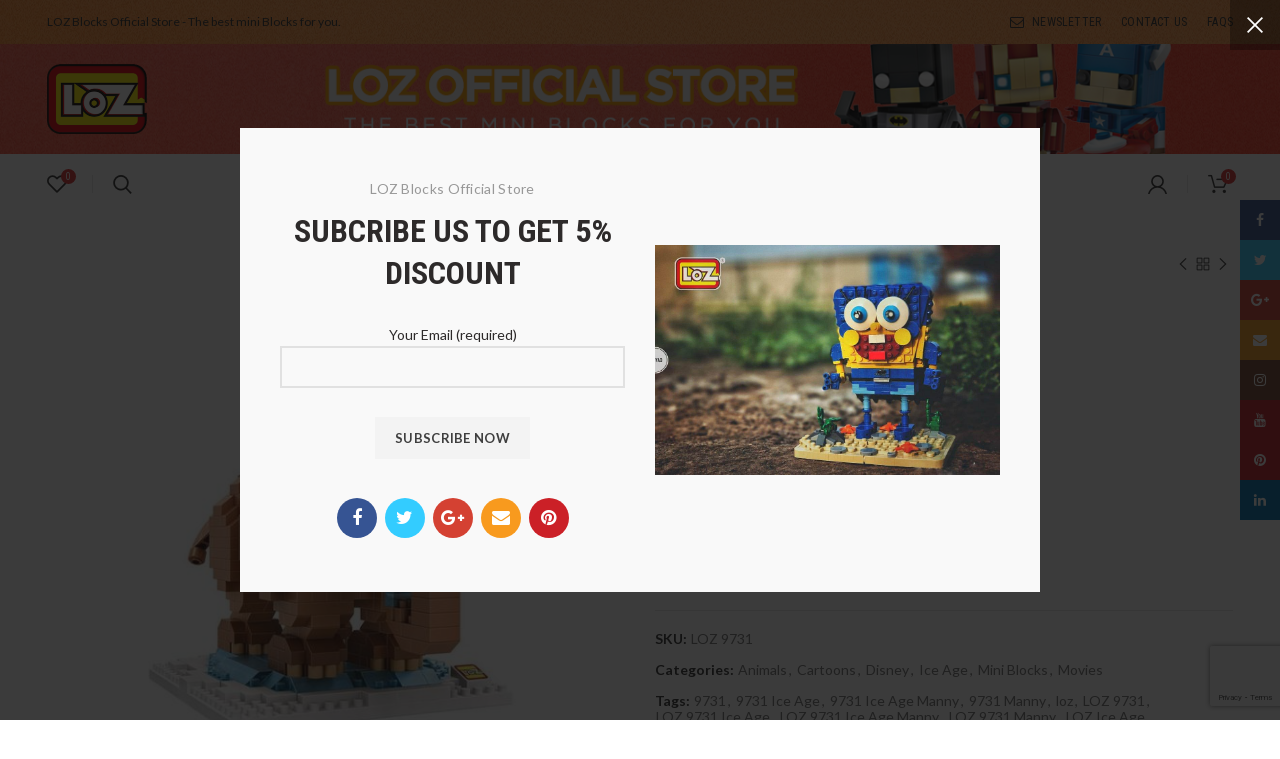

--- FILE ---
content_type: text/html; charset=UTF-8
request_url: https://lozshop.com/product/loz-mini-blocks/loz-ice-age-manny/
body_size: 49116
content:
<!DOCTYPE html>
<html lang="en-US" dir="ltr" prefix="og: https://ogp.me/ns#">
<head>
	<meta charset="UTF-8">
	<meta name="viewport" content="width=device-width, initial-scale=1.0, maximum-scale=1.0, user-scalable=no">
	<link rel="profile" href="https://gmpg.org/xfn/11">
	<link rel="pingback" href="https://lozshop.com/xmlrpc.php">
					
				
<script>
dataLayer = [{"title":"LOZ 9731 Ice Age Manny","author":"s-admin","wordcount":189,"logged_in":"false","page_id":5601,"post_date":"2018-07-29 13:55:02"}];
</script>
<!-- Google Tag Manager -->
<script>(function(w,d,s,l,i){w[l]=w[l]||[];w[l].push({'gtm.start':
new Date().getTime(),event:'gtm.js'});var f=d.getElementsByTagName(s)[0],
j=d.createElement(s),dl=l!='dataLayer'?'&l='+l:'';j.async=true;j.src=
'https://www.googletagmanager.com/gtm.js?id='+i+dl;f.parentNode.insertBefore(j,f);
})(window,document,'script','dataLayer','GTM-TXP4RRK');</script>
<!-- End Google Tag Manager -->
<!-- Search Engine Optimization by Rank Math PRO - https://rankmath.com/ -->
<title>LOZ 9731 Ice Age Manny - LOZ Blocks Official Store</title><link rel="preload" as="style" href="https://fonts.googleapis.com/css?family=Lato%3A100%2C300%2C400%2C700%2C900%2C100italic%2C300italic%2C400italic%2C700italic%2C900italic%7CRoboto%20Condensed%3A300%2C400%2C700%2C300italic%2C400italic%2C700italic&#038;display=swap" /><link rel="stylesheet" href="https://fonts.googleapis.com/css?family=Lato%3A100%2C300%2C400%2C700%2C900%2C100italic%2C300italic%2C400italic%2C700italic%2C900italic%7CRoboto%20Condensed%3A300%2C400%2C700%2C300italic%2C400italic%2C700italic&#038;display=swap" media="print" onload="this.media='all'" /><noscript><link rel="stylesheet" href="https://fonts.googleapis.com/css?family=Lato%3A100%2C300%2C400%2C700%2C900%2C100italic%2C300italic%2C400italic%2C700italic%2C900italic%7CRoboto%20Condensed%3A300%2C400%2C700%2C300italic%2C400italic%2C700italic&#038;display=swap" /></noscript>
<meta name="description" content="690 Bricks Instructions Box included"/>
<meta name="robots" content="index, follow, max-snippet:-1, max-video-preview:-1, max-image-preview:large"/>
<link rel="canonical" href="https://lozshop.com/product/loz-mini-blocks/loz-ice-age-manny/" />
<meta property="og:locale" content="en_US" />
<meta property="og:type" content="product" />
<meta property="og:title" content="LOZ 9731 Ice Age Manny - LOZ Blocks Official Store" />
<meta property="og:description" content="690 Bricks Instructions Box included" />
<meta property="og:url" content="https://lozshop.com/product/loz-mini-blocks/loz-ice-age-manny/" />
<meta property="og:site_name" content="LOZ Blocks Official Store" />
<meta property="og:updated_time" content="2026-01-19T11:55:01+00:00" />
<meta property="og:image" content="https://lozshop.b-cdn.net/wp-content/uploads/2018/07/1f404d477083435bb8b56908689caca9.jpeg" />
<meta property="og:image:secure_url" content="https://lozshop.b-cdn.net/wp-content/uploads/2018/07/1f404d477083435bb8b56908689caca9.jpeg" />
<meta property="og:image:width" content="600" />
<meta property="og:image:height" content="600" />
<meta property="og:image:alt" content="LOZ 9731 Ice Age Manny" />
<meta property="og:image:type" content="image/jpeg" />
<meta property="product:price:amount" content="23.94" />
<meta property="product:price:currency" content="USD" />
<meta name="twitter:card" content="summary_large_image" />
<meta name="twitter:title" content="LOZ 9731 Ice Age Manny - LOZ Blocks Official Store" />
<meta name="twitter:description" content="690 Bricks Instructions Box included" />
<meta name="twitter:site" content="@https://www.twitter.com/shop_loz" />
<meta name="twitter:creator" content="@https://www.twitter.com/shop_loz" />
<meta name="twitter:image" content="https://lozshop.b-cdn.net/wp-content/uploads/2018/07/1f404d477083435bb8b56908689caca9.jpeg" />
<meta name="twitter:label1" content="Price" />
<meta name="twitter:data1" content="&#036;23.94" />
<meta name="twitter:label2" content="Availability" />
<meta name="twitter:data2" content="Out of stock" />
<script type="application/ld+json" class="rank-math-schema-pro">{"@context":"https://schema.org","@graph":[{"@type":"Organization","@id":"https://lozshop.com/#organization","name":"OFFICIAL LOZ Blocks NanoBlock Store","url":"https://lozshop.com","sameAs":["https://www.facebook.com/lozshop/","https://twitter.com/https://www.twitter.com/shop_loz"],"logo":{"@type":"ImageObject","@id":"https://lozshop.com/#logo","url":"https://lozshop.com/wp-content/uploads/2018/10/loz-logo.png","contentUrl":"https://lozshop.com/wp-content/uploads/2018/10/loz-logo.png","caption":"OFFICIAL LOZ Blocks NanoBlock Store","inLanguage":"en-US","width":"225","height":"225"}},{"@type":"WebSite","@id":"https://lozshop.com/#website","url":"https://lozshop.com","name":"OFFICIAL LOZ Blocks NanoBlock Store","publisher":{"@id":"https://lozshop.com/#organization"},"inLanguage":"en-US"},{"@type":"ImageObject","@id":"https://lozshop.b-cdn.net/wp-content/uploads/2018/07/1f404d477083435bb8b56908689caca9.jpeg","url":"https://lozshop.b-cdn.net/wp-content/uploads/2018/07/1f404d477083435bb8b56908689caca9.jpeg","width":"600","height":"600","inLanguage":"en-US"},{"@type":"ItemPage","@id":"https://lozshop.com/product/loz-mini-blocks/loz-ice-age-manny/#webpage","url":"https://lozshop.com/product/loz-mini-blocks/loz-ice-age-manny/","name":"LOZ 9731 Ice Age Manny - LOZ Blocks Official Store","datePublished":"2018-07-29T13:55:02+00:00","dateModified":"2026-01-19T11:55:01+00:00","isPartOf":{"@id":"https://lozshop.com/#website"},"primaryImageOfPage":{"@id":"https://lozshop.b-cdn.net/wp-content/uploads/2018/07/1f404d477083435bb8b56908689caca9.jpeg"},"inLanguage":"en-US"},{"@type":"Product","name":"LOZ 9731 Ice Age Manny - LOZ Blocks Official Store","description":"690 Bricks Instructions Box included","sku":"LOZ 9731","category":"Animals","mainEntityOfPage":{"@id":"https://lozshop.com/product/loz-mini-blocks/loz-ice-age-manny/#webpage"},"image":[{"@type":"ImageObject","url":"https://lozshop.b-cdn.net/wp-content/uploads/2018/07/1f404d477083435bb8b56908689caca9.jpeg","height":"600","width":"600"},{"@type":"ImageObject","url":"https://lozshop.b-cdn.net/wp-content/uploads/2018/07/35ea2cd083050dcfae5fbfd830a1390c.jpeg","height":"550","width":"550"},{"@type":"ImageObject","url":"https://lozshop.b-cdn.net/wp-content/uploads/2018/07/49a63ad715c120c23a46cf10cc068790.jpeg","height":"600","width":"600"}],"offers":{"@type":"Offer","price":"23.94","priceCurrency":"USD","priceValidUntil":"2027-12-31","availability":"https://schema.org/OutOfStock","itemCondition":"NewCondition","url":"https://lozshop.com/product/loz-mini-blocks/loz-ice-age-manny/","seller":{"@type":"Organization","@id":"https://lozshop.com/","name":"OFFICIAL LOZ Blocks NanoBlock Store","url":"https://lozshop.com","logo":"https://lozshop.com/wp-content/uploads/2018/10/loz-logo.png"}},"@id":"https://lozshop.com/product/loz-mini-blocks/loz-ice-age-manny/#richSnippet"}]}</script>
<!-- /Rank Math WordPress SEO plugin -->

<link rel='dns-prefetch' href='//www.google.com' />
<link rel='dns-prefetch' href='//fonts.googleapis.com' />
<link rel='dns-prefetch' href='//lozshop.b-cdn.net' />
<link href='https://fonts.gstatic.com' crossorigin rel='preconnect' />
<link href='https://lozshop.b-cdn.net' rel='preconnect' />
<link rel="alternate" type="application/rss+xml" title="LOZ Blocks Official Store &raquo; Feed" href="https://lozshop.com/feed/" />
<link rel="alternate" type="application/rss+xml" title="LOZ Blocks Official Store &raquo; Comments Feed" href="https://lozshop.com/comments/feed/" />
<link rel="alternate" type="application/rss+xml" title="LOZ Blocks Official Store &raquo; LOZ 9731 Ice Age Manny Comments Feed" href="https://lozshop.com/product/loz-mini-blocks/loz-ice-age-manny/feed/" />
		<link id="woocommerce-notification-fonts" rel="preload" href="https://lozshop.com/wp-content/plugins/woocommerce-notification/fonts/icons-close.woff2" as="font" crossorigin>
		<link data-minify="1" rel='stylesheet' id='woocommerce-notification-icons-close-css' href='https://lozshop.com/wp-content/cache/min/1/wp-content/plugins/woocommerce-notification/css/icons-close.min.css?ver=1742180537' type='text/css' media='all' />
<link rel='stylesheet' id='woocommerce-notification-css' href='https://lozshop.com/wp-content/plugins/woocommerce-notification/css/woocommerce-notification.min.css?ver=1.5.6' type='text/css' media='all' />
<style id='woocommerce-notification-inline-css' type='text/css'>
#message-purchased #notify-close:before{color:#000000;}#message-purchased .message-purchase-main::before{background-image: url('https://lozshop.b-cdn.net/wp-content/plugins/woocommerce-notification/images/background/bg_kids.png');   border-radius:0;}#message-purchased .wn-notification-image-wrapper{padding:0;}#message-purchased .wn-notification-message-container{padding-left:20px;}                #message-purchased .message-purchase-main{                        background-color: #ffffff;                                               color:#401b02 !important;                        border-radius:0 ;                }#message-purchased .message-purchase-main p, #message-purchased .message-purchase-main p small{                        color:#401b02 !important;                }                 #message-purchased .message-purchase-main p a, #message-purchased .message-purchase-main p span{                        color:#401b02 !important;                }
</style>
<link data-minify="1" rel='stylesheet' id='woocommerce-notification-templates-css' href='https://lozshop.com/wp-content/cache/min/1/wp-content/plugins/woocommerce-notification/css/woocommerce-notification-templates.css?ver=1742180537' type='text/css' media='all' />
<link rel='stylesheet' id='wp-block-library-css' href='https://lozshop.com/wp-includes/css/dist/block-library/style.min.css?ver=6.4.7' type='text/css' media='all' />
<style id='rank-math-toc-block-style-inline-css' type='text/css'>
.wp-block-rank-math-toc-block nav ol{counter-reset:item}.wp-block-rank-math-toc-block nav ol li{display:block}.wp-block-rank-math-toc-block nav ol li:before{content:counters(item, ".") " ";counter-increment:item}

</style>
<link data-minify="1" rel='stylesheet' id='jquery-selectBox-css' href='https://lozshop.com/wp-content/cache/min/1/wp-content/plugins/yith-woocommerce-wishlist/assets/css/jquery.selectBox.css?ver=1742180537' type='text/css' media='all' />
<link data-minify="1" rel='stylesheet' id='yith-wcwl-font-awesome-css' href='https://lozshop.com/wp-content/cache/min/1/wp-content/plugins/yith-woocommerce-wishlist/assets/css/font-awesome.css?ver=1742180537' type='text/css' media='all' />
<link data-minify="1" rel='stylesheet' id='woocommerce_prettyPhoto_css-css' href='https://lozshop.com/wp-content/cache/min/1/wp-content/plugins/woocommerce/assets/css/prettyPhoto.css?ver=1742180537' type='text/css' media='all' />
<link data-minify="1" rel='stylesheet' id='yith-wcwl-main-css' href='https://lozshop.com/wp-content/cache/min/1/wp-content/plugins/yith-woocommerce-wishlist/assets/css/style.css?ver=1742180537' type='text/css' media='all' />
<style id='classic-theme-styles-inline-css' type='text/css'>
/*! This file is auto-generated */
.wp-block-button__link{color:#fff;background-color:#32373c;border-radius:9999px;box-shadow:none;text-decoration:none;padding:calc(.667em + 2px) calc(1.333em + 2px);font-size:1.125em}.wp-block-file__button{background:#32373c;color:#fff;text-decoration:none}
</style>
<style id='global-styles-inline-css' type='text/css'>
body{--wp--preset--color--black: #000000;--wp--preset--color--cyan-bluish-gray: #abb8c3;--wp--preset--color--white: #ffffff;--wp--preset--color--pale-pink: #f78da7;--wp--preset--color--vivid-red: #cf2e2e;--wp--preset--color--luminous-vivid-orange: #ff6900;--wp--preset--color--luminous-vivid-amber: #fcb900;--wp--preset--color--light-green-cyan: #7bdcb5;--wp--preset--color--vivid-green-cyan: #00d084;--wp--preset--color--pale-cyan-blue: #8ed1fc;--wp--preset--color--vivid-cyan-blue: #0693e3;--wp--preset--color--vivid-purple: #9b51e0;--wp--preset--gradient--vivid-cyan-blue-to-vivid-purple: linear-gradient(135deg,rgba(6,147,227,1) 0%,rgb(155,81,224) 100%);--wp--preset--gradient--light-green-cyan-to-vivid-green-cyan: linear-gradient(135deg,rgb(122,220,180) 0%,rgb(0,208,130) 100%);--wp--preset--gradient--luminous-vivid-amber-to-luminous-vivid-orange: linear-gradient(135deg,rgba(252,185,0,1) 0%,rgba(255,105,0,1) 100%);--wp--preset--gradient--luminous-vivid-orange-to-vivid-red: linear-gradient(135deg,rgba(255,105,0,1) 0%,rgb(207,46,46) 100%);--wp--preset--gradient--very-light-gray-to-cyan-bluish-gray: linear-gradient(135deg,rgb(238,238,238) 0%,rgb(169,184,195) 100%);--wp--preset--gradient--cool-to-warm-spectrum: linear-gradient(135deg,rgb(74,234,220) 0%,rgb(151,120,209) 20%,rgb(207,42,186) 40%,rgb(238,44,130) 60%,rgb(251,105,98) 80%,rgb(254,248,76) 100%);--wp--preset--gradient--blush-light-purple: linear-gradient(135deg,rgb(255,206,236) 0%,rgb(152,150,240) 100%);--wp--preset--gradient--blush-bordeaux: linear-gradient(135deg,rgb(254,205,165) 0%,rgb(254,45,45) 50%,rgb(107,0,62) 100%);--wp--preset--gradient--luminous-dusk: linear-gradient(135deg,rgb(255,203,112) 0%,rgb(199,81,192) 50%,rgb(65,88,208) 100%);--wp--preset--gradient--pale-ocean: linear-gradient(135deg,rgb(255,245,203) 0%,rgb(182,227,212) 50%,rgb(51,167,181) 100%);--wp--preset--gradient--electric-grass: linear-gradient(135deg,rgb(202,248,128) 0%,rgb(113,206,126) 100%);--wp--preset--gradient--midnight: linear-gradient(135deg,rgb(2,3,129) 0%,rgb(40,116,252) 100%);--wp--preset--font-size--small: 13px;--wp--preset--font-size--medium: 20px;--wp--preset--font-size--large: 36px;--wp--preset--font-size--x-large: 42px;--wp--preset--spacing--20: 0.44rem;--wp--preset--spacing--30: 0.67rem;--wp--preset--spacing--40: 1rem;--wp--preset--spacing--50: 1.5rem;--wp--preset--spacing--60: 2.25rem;--wp--preset--spacing--70: 3.38rem;--wp--preset--spacing--80: 5.06rem;--wp--preset--shadow--natural: 6px 6px 9px rgba(0, 0, 0, 0.2);--wp--preset--shadow--deep: 12px 12px 50px rgba(0, 0, 0, 0.4);--wp--preset--shadow--sharp: 6px 6px 0px rgba(0, 0, 0, 0.2);--wp--preset--shadow--outlined: 6px 6px 0px -3px rgba(255, 255, 255, 1), 6px 6px rgba(0, 0, 0, 1);--wp--preset--shadow--crisp: 6px 6px 0px rgba(0, 0, 0, 1);}:where(.is-layout-flex){gap: 0.5em;}:where(.is-layout-grid){gap: 0.5em;}body .is-layout-flow > .alignleft{float: left;margin-inline-start: 0;margin-inline-end: 2em;}body .is-layout-flow > .alignright{float: right;margin-inline-start: 2em;margin-inline-end: 0;}body .is-layout-flow > .aligncenter{margin-left: auto !important;margin-right: auto !important;}body .is-layout-constrained > .alignleft{float: left;margin-inline-start: 0;margin-inline-end: 2em;}body .is-layout-constrained > .alignright{float: right;margin-inline-start: 2em;margin-inline-end: 0;}body .is-layout-constrained > .aligncenter{margin-left: auto !important;margin-right: auto !important;}body .is-layout-constrained > :where(:not(.alignleft):not(.alignright):not(.alignfull)){max-width: var(--wp--style--global--content-size);margin-left: auto !important;margin-right: auto !important;}body .is-layout-constrained > .alignwide{max-width: var(--wp--style--global--wide-size);}body .is-layout-flex{display: flex;}body .is-layout-flex{flex-wrap: wrap;align-items: center;}body .is-layout-flex > *{margin: 0;}body .is-layout-grid{display: grid;}body .is-layout-grid > *{margin: 0;}:where(.wp-block-columns.is-layout-flex){gap: 2em;}:where(.wp-block-columns.is-layout-grid){gap: 2em;}:where(.wp-block-post-template.is-layout-flex){gap: 1.25em;}:where(.wp-block-post-template.is-layout-grid){gap: 1.25em;}.has-black-color{color: var(--wp--preset--color--black) !important;}.has-cyan-bluish-gray-color{color: var(--wp--preset--color--cyan-bluish-gray) !important;}.has-white-color{color: var(--wp--preset--color--white) !important;}.has-pale-pink-color{color: var(--wp--preset--color--pale-pink) !important;}.has-vivid-red-color{color: var(--wp--preset--color--vivid-red) !important;}.has-luminous-vivid-orange-color{color: var(--wp--preset--color--luminous-vivid-orange) !important;}.has-luminous-vivid-amber-color{color: var(--wp--preset--color--luminous-vivid-amber) !important;}.has-light-green-cyan-color{color: var(--wp--preset--color--light-green-cyan) !important;}.has-vivid-green-cyan-color{color: var(--wp--preset--color--vivid-green-cyan) !important;}.has-pale-cyan-blue-color{color: var(--wp--preset--color--pale-cyan-blue) !important;}.has-vivid-cyan-blue-color{color: var(--wp--preset--color--vivid-cyan-blue) !important;}.has-vivid-purple-color{color: var(--wp--preset--color--vivid-purple) !important;}.has-black-background-color{background-color: var(--wp--preset--color--black) !important;}.has-cyan-bluish-gray-background-color{background-color: var(--wp--preset--color--cyan-bluish-gray) !important;}.has-white-background-color{background-color: var(--wp--preset--color--white) !important;}.has-pale-pink-background-color{background-color: var(--wp--preset--color--pale-pink) !important;}.has-vivid-red-background-color{background-color: var(--wp--preset--color--vivid-red) !important;}.has-luminous-vivid-orange-background-color{background-color: var(--wp--preset--color--luminous-vivid-orange) !important;}.has-luminous-vivid-amber-background-color{background-color: var(--wp--preset--color--luminous-vivid-amber) !important;}.has-light-green-cyan-background-color{background-color: var(--wp--preset--color--light-green-cyan) !important;}.has-vivid-green-cyan-background-color{background-color: var(--wp--preset--color--vivid-green-cyan) !important;}.has-pale-cyan-blue-background-color{background-color: var(--wp--preset--color--pale-cyan-blue) !important;}.has-vivid-cyan-blue-background-color{background-color: var(--wp--preset--color--vivid-cyan-blue) !important;}.has-vivid-purple-background-color{background-color: var(--wp--preset--color--vivid-purple) !important;}.has-black-border-color{border-color: var(--wp--preset--color--black) !important;}.has-cyan-bluish-gray-border-color{border-color: var(--wp--preset--color--cyan-bluish-gray) !important;}.has-white-border-color{border-color: var(--wp--preset--color--white) !important;}.has-pale-pink-border-color{border-color: var(--wp--preset--color--pale-pink) !important;}.has-vivid-red-border-color{border-color: var(--wp--preset--color--vivid-red) !important;}.has-luminous-vivid-orange-border-color{border-color: var(--wp--preset--color--luminous-vivid-orange) !important;}.has-luminous-vivid-amber-border-color{border-color: var(--wp--preset--color--luminous-vivid-amber) !important;}.has-light-green-cyan-border-color{border-color: var(--wp--preset--color--light-green-cyan) !important;}.has-vivid-green-cyan-border-color{border-color: var(--wp--preset--color--vivid-green-cyan) !important;}.has-pale-cyan-blue-border-color{border-color: var(--wp--preset--color--pale-cyan-blue) !important;}.has-vivid-cyan-blue-border-color{border-color: var(--wp--preset--color--vivid-cyan-blue) !important;}.has-vivid-purple-border-color{border-color: var(--wp--preset--color--vivid-purple) !important;}.has-vivid-cyan-blue-to-vivid-purple-gradient-background{background: var(--wp--preset--gradient--vivid-cyan-blue-to-vivid-purple) !important;}.has-light-green-cyan-to-vivid-green-cyan-gradient-background{background: var(--wp--preset--gradient--light-green-cyan-to-vivid-green-cyan) !important;}.has-luminous-vivid-amber-to-luminous-vivid-orange-gradient-background{background: var(--wp--preset--gradient--luminous-vivid-amber-to-luminous-vivid-orange) !important;}.has-luminous-vivid-orange-to-vivid-red-gradient-background{background: var(--wp--preset--gradient--luminous-vivid-orange-to-vivid-red) !important;}.has-very-light-gray-to-cyan-bluish-gray-gradient-background{background: var(--wp--preset--gradient--very-light-gray-to-cyan-bluish-gray) !important;}.has-cool-to-warm-spectrum-gradient-background{background: var(--wp--preset--gradient--cool-to-warm-spectrum) !important;}.has-blush-light-purple-gradient-background{background: var(--wp--preset--gradient--blush-light-purple) !important;}.has-blush-bordeaux-gradient-background{background: var(--wp--preset--gradient--blush-bordeaux) !important;}.has-luminous-dusk-gradient-background{background: var(--wp--preset--gradient--luminous-dusk) !important;}.has-pale-ocean-gradient-background{background: var(--wp--preset--gradient--pale-ocean) !important;}.has-electric-grass-gradient-background{background: var(--wp--preset--gradient--electric-grass) !important;}.has-midnight-gradient-background{background: var(--wp--preset--gradient--midnight) !important;}.has-small-font-size{font-size: var(--wp--preset--font-size--small) !important;}.has-medium-font-size{font-size: var(--wp--preset--font-size--medium) !important;}.has-large-font-size{font-size: var(--wp--preset--font-size--large) !important;}.has-x-large-font-size{font-size: var(--wp--preset--font-size--x-large) !important;}
.wp-block-navigation a:where(:not(.wp-element-button)){color: inherit;}
:where(.wp-block-post-template.is-layout-flex){gap: 1.25em;}:where(.wp-block-post-template.is-layout-grid){gap: 1.25em;}
:where(.wp-block-columns.is-layout-flex){gap: 2em;}:where(.wp-block-columns.is-layout-grid){gap: 2em;}
.wp-block-pullquote{font-size: 1.5em;line-height: 1.6;}
</style>
<style id='extendify-gutenberg-patterns-and-templates-utilities-inline-css' type='text/css'>
.ext-absolute{position:absolute!important}.ext-relative{position:relative!important}.ext-top-base{top:var(--wp--style--block-gap,1.75rem)!important}.ext-top-lg{top:var(--extendify--spacing--large,3rem)!important}.ext--top-base{top:calc(var(--wp--style--block-gap, 1.75rem)*-1)!important}.ext--top-lg{top:calc(var(--extendify--spacing--large, 3rem)*-1)!important}.ext-right-base{right:var(--wp--style--block-gap,1.75rem)!important}.ext-right-lg{right:var(--extendify--spacing--large,3rem)!important}.ext--right-base{right:calc(var(--wp--style--block-gap, 1.75rem)*-1)!important}.ext--right-lg{right:calc(var(--extendify--spacing--large, 3rem)*-1)!important}.ext-bottom-base{bottom:var(--wp--style--block-gap,1.75rem)!important}.ext-bottom-lg{bottom:var(--extendify--spacing--large,3rem)!important}.ext--bottom-base{bottom:calc(var(--wp--style--block-gap, 1.75rem)*-1)!important}.ext--bottom-lg{bottom:calc(var(--extendify--spacing--large, 3rem)*-1)!important}.ext-left-base{left:var(--wp--style--block-gap,1.75rem)!important}.ext-left-lg{left:var(--extendify--spacing--large,3rem)!important}.ext--left-base{left:calc(var(--wp--style--block-gap, 1.75rem)*-1)!important}.ext--left-lg{left:calc(var(--extendify--spacing--large, 3rem)*-1)!important}.ext-order-1{order:1!important}.ext-order-2{order:2!important}.ext-col-auto{grid-column:auto!important}.ext-col-span-1{grid-column:span 1/span 1!important}.ext-col-span-2{grid-column:span 2/span 2!important}.ext-col-span-3{grid-column:span 3/span 3!important}.ext-col-span-4{grid-column:span 4/span 4!important}.ext-col-span-5{grid-column:span 5/span 5!important}.ext-col-span-6{grid-column:span 6/span 6!important}.ext-col-span-7{grid-column:span 7/span 7!important}.ext-col-span-8{grid-column:span 8/span 8!important}.ext-col-span-9{grid-column:span 9/span 9!important}.ext-col-span-10{grid-column:span 10/span 10!important}.ext-col-span-11{grid-column:span 11/span 11!important}.ext-col-span-12{grid-column:span 12/span 12!important}.ext-col-span-full{grid-column:1/-1!important}.ext-col-start-1{grid-column-start:1!important}.ext-col-start-2{grid-column-start:2!important}.ext-col-start-3{grid-column-start:3!important}.ext-col-start-4{grid-column-start:4!important}.ext-col-start-5{grid-column-start:5!important}.ext-col-start-6{grid-column-start:6!important}.ext-col-start-7{grid-column-start:7!important}.ext-col-start-8{grid-column-start:8!important}.ext-col-start-9{grid-column-start:9!important}.ext-col-start-10{grid-column-start:10!important}.ext-col-start-11{grid-column-start:11!important}.ext-col-start-12{grid-column-start:12!important}.ext-col-start-13{grid-column-start:13!important}.ext-col-start-auto{grid-column-start:auto!important}.ext-col-end-1{grid-column-end:1!important}.ext-col-end-2{grid-column-end:2!important}.ext-col-end-3{grid-column-end:3!important}.ext-col-end-4{grid-column-end:4!important}.ext-col-end-5{grid-column-end:5!important}.ext-col-end-6{grid-column-end:6!important}.ext-col-end-7{grid-column-end:7!important}.ext-col-end-8{grid-column-end:8!important}.ext-col-end-9{grid-column-end:9!important}.ext-col-end-10{grid-column-end:10!important}.ext-col-end-11{grid-column-end:11!important}.ext-col-end-12{grid-column-end:12!important}.ext-col-end-13{grid-column-end:13!important}.ext-col-end-auto{grid-column-end:auto!important}.ext-row-auto{grid-row:auto!important}.ext-row-span-1{grid-row:span 1/span 1!important}.ext-row-span-2{grid-row:span 2/span 2!important}.ext-row-span-3{grid-row:span 3/span 3!important}.ext-row-span-4{grid-row:span 4/span 4!important}.ext-row-span-5{grid-row:span 5/span 5!important}.ext-row-span-6{grid-row:span 6/span 6!important}.ext-row-span-full{grid-row:1/-1!important}.ext-row-start-1{grid-row-start:1!important}.ext-row-start-2{grid-row-start:2!important}.ext-row-start-3{grid-row-start:3!important}.ext-row-start-4{grid-row-start:4!important}.ext-row-start-5{grid-row-start:5!important}.ext-row-start-6{grid-row-start:6!important}.ext-row-start-7{grid-row-start:7!important}.ext-row-start-auto{grid-row-start:auto!important}.ext-row-end-1{grid-row-end:1!important}.ext-row-end-2{grid-row-end:2!important}.ext-row-end-3{grid-row-end:3!important}.ext-row-end-4{grid-row-end:4!important}.ext-row-end-5{grid-row-end:5!important}.ext-row-end-6{grid-row-end:6!important}.ext-row-end-7{grid-row-end:7!important}.ext-row-end-auto{grid-row-end:auto!important}.ext-m-0:not([style*=margin]){margin:0!important}.ext-m-auto:not([style*=margin]){margin:auto!important}.ext-m-base:not([style*=margin]){margin:var(--wp--style--block-gap,1.75rem)!important}.ext-m-lg:not([style*=margin]){margin:var(--extendify--spacing--large,3rem)!important}.ext--m-base:not([style*=margin]){margin:calc(var(--wp--style--block-gap, 1.75rem)*-1)!important}.ext--m-lg:not([style*=margin]){margin:calc(var(--extendify--spacing--large, 3rem)*-1)!important}.ext-mx-0:not([style*=margin]){margin-left:0!important;margin-right:0!important}.ext-mx-auto:not([style*=margin]){margin-left:auto!important;margin-right:auto!important}.ext-mx-base:not([style*=margin]){margin-left:var(--wp--style--block-gap,1.75rem)!important;margin-right:var(--wp--style--block-gap,1.75rem)!important}.ext-mx-lg:not([style*=margin]){margin-left:var(--extendify--spacing--large,3rem)!important;margin-right:var(--extendify--spacing--large,3rem)!important}.ext--mx-base:not([style*=margin]){margin-left:calc(var(--wp--style--block-gap, 1.75rem)*-1)!important;margin-right:calc(var(--wp--style--block-gap, 1.75rem)*-1)!important}.ext--mx-lg:not([style*=margin]){margin-left:calc(var(--extendify--spacing--large, 3rem)*-1)!important;margin-right:calc(var(--extendify--spacing--large, 3rem)*-1)!important}.ext-my-0:not([style*=margin]){margin-bottom:0!important;margin-top:0!important}.ext-my-auto:not([style*=margin]){margin-bottom:auto!important;margin-top:auto!important}.ext-my-base:not([style*=margin]){margin-bottom:var(--wp--style--block-gap,1.75rem)!important;margin-top:var(--wp--style--block-gap,1.75rem)!important}.ext-my-lg:not([style*=margin]){margin-bottom:var(--extendify--spacing--large,3rem)!important;margin-top:var(--extendify--spacing--large,3rem)!important}.ext--my-base:not([style*=margin]){margin-bottom:calc(var(--wp--style--block-gap, 1.75rem)*-1)!important;margin-top:calc(var(--wp--style--block-gap, 1.75rem)*-1)!important}.ext--my-lg:not([style*=margin]){margin-bottom:calc(var(--extendify--spacing--large, 3rem)*-1)!important;margin-top:calc(var(--extendify--spacing--large, 3rem)*-1)!important}.ext-mt-0:not([style*=margin]){margin-top:0!important}.ext-mt-auto:not([style*=margin]){margin-top:auto!important}.ext-mt-base:not([style*=margin]){margin-top:var(--wp--style--block-gap,1.75rem)!important}.ext-mt-lg:not([style*=margin]){margin-top:var(--extendify--spacing--large,3rem)!important}.ext--mt-base:not([style*=margin]){margin-top:calc(var(--wp--style--block-gap, 1.75rem)*-1)!important}.ext--mt-lg:not([style*=margin]){margin-top:calc(var(--extendify--spacing--large, 3rem)*-1)!important}.ext-mr-0:not([style*=margin]){margin-right:0!important}.ext-mr-auto:not([style*=margin]){margin-right:auto!important}.ext-mr-base:not([style*=margin]){margin-right:var(--wp--style--block-gap,1.75rem)!important}.ext-mr-lg:not([style*=margin]){margin-right:var(--extendify--spacing--large,3rem)!important}.ext--mr-base:not([style*=margin]){margin-right:calc(var(--wp--style--block-gap, 1.75rem)*-1)!important}.ext--mr-lg:not([style*=margin]){margin-right:calc(var(--extendify--spacing--large, 3rem)*-1)!important}.ext-mb-0:not([style*=margin]){margin-bottom:0!important}.ext-mb-auto:not([style*=margin]){margin-bottom:auto!important}.ext-mb-base:not([style*=margin]){margin-bottom:var(--wp--style--block-gap,1.75rem)!important}.ext-mb-lg:not([style*=margin]){margin-bottom:var(--extendify--spacing--large,3rem)!important}.ext--mb-base:not([style*=margin]){margin-bottom:calc(var(--wp--style--block-gap, 1.75rem)*-1)!important}.ext--mb-lg:not([style*=margin]){margin-bottom:calc(var(--extendify--spacing--large, 3rem)*-1)!important}.ext-ml-0:not([style*=margin]){margin-left:0!important}.ext-ml-auto:not([style*=margin]){margin-left:auto!important}.ext-ml-base:not([style*=margin]){margin-left:var(--wp--style--block-gap,1.75rem)!important}.ext-ml-lg:not([style*=margin]){margin-left:var(--extendify--spacing--large,3rem)!important}.ext--ml-base:not([style*=margin]){margin-left:calc(var(--wp--style--block-gap, 1.75rem)*-1)!important}.ext--ml-lg:not([style*=margin]){margin-left:calc(var(--extendify--spacing--large, 3rem)*-1)!important}.ext-block{display:block!important}.ext-inline-block{display:inline-block!important}.ext-inline{display:inline!important}.ext-flex{display:flex!important}.ext-inline-flex{display:inline-flex!important}.ext-grid{display:grid!important}.ext-inline-grid{display:inline-grid!important}.ext-hidden{display:none!important}.ext-w-auto{width:auto!important}.ext-w-full{width:100%!important}.ext-max-w-full{max-width:100%!important}.ext-flex-1{flex:1 1 0%!important}.ext-flex-auto{flex:1 1 auto!important}.ext-flex-initial{flex:0 1 auto!important}.ext-flex-none{flex:none!important}.ext-flex-shrink-0{flex-shrink:0!important}.ext-flex-shrink{flex-shrink:1!important}.ext-flex-grow-0{flex-grow:0!important}.ext-flex-grow{flex-grow:1!important}.ext-list-none{list-style-type:none!important}.ext-grid-cols-1{grid-template-columns:repeat(1,minmax(0,1fr))!important}.ext-grid-cols-2{grid-template-columns:repeat(2,minmax(0,1fr))!important}.ext-grid-cols-3{grid-template-columns:repeat(3,minmax(0,1fr))!important}.ext-grid-cols-4{grid-template-columns:repeat(4,minmax(0,1fr))!important}.ext-grid-cols-5{grid-template-columns:repeat(5,minmax(0,1fr))!important}.ext-grid-cols-6{grid-template-columns:repeat(6,minmax(0,1fr))!important}.ext-grid-cols-7{grid-template-columns:repeat(7,minmax(0,1fr))!important}.ext-grid-cols-8{grid-template-columns:repeat(8,minmax(0,1fr))!important}.ext-grid-cols-9{grid-template-columns:repeat(9,minmax(0,1fr))!important}.ext-grid-cols-10{grid-template-columns:repeat(10,minmax(0,1fr))!important}.ext-grid-cols-11{grid-template-columns:repeat(11,minmax(0,1fr))!important}.ext-grid-cols-12{grid-template-columns:repeat(12,minmax(0,1fr))!important}.ext-grid-cols-none{grid-template-columns:none!important}.ext-grid-rows-1{grid-template-rows:repeat(1,minmax(0,1fr))!important}.ext-grid-rows-2{grid-template-rows:repeat(2,minmax(0,1fr))!important}.ext-grid-rows-3{grid-template-rows:repeat(3,minmax(0,1fr))!important}.ext-grid-rows-4{grid-template-rows:repeat(4,minmax(0,1fr))!important}.ext-grid-rows-5{grid-template-rows:repeat(5,minmax(0,1fr))!important}.ext-grid-rows-6{grid-template-rows:repeat(6,minmax(0,1fr))!important}.ext-grid-rows-none{grid-template-rows:none!important}.ext-flex-row{flex-direction:row!important}.ext-flex-row-reverse{flex-direction:row-reverse!important}.ext-flex-col{flex-direction:column!important}.ext-flex-col-reverse{flex-direction:column-reverse!important}.ext-flex-wrap{flex-wrap:wrap!important}.ext-flex-wrap-reverse{flex-wrap:wrap-reverse!important}.ext-flex-nowrap{flex-wrap:nowrap!important}.ext-items-start{align-items:flex-start!important}.ext-items-end{align-items:flex-end!important}.ext-items-center{align-items:center!important}.ext-items-baseline{align-items:baseline!important}.ext-items-stretch{align-items:stretch!important}.ext-justify-start{justify-content:flex-start!important}.ext-justify-end{justify-content:flex-end!important}.ext-justify-center{justify-content:center!important}.ext-justify-between{justify-content:space-between!important}.ext-justify-around{justify-content:space-around!important}.ext-justify-evenly{justify-content:space-evenly!important}.ext-justify-items-start{justify-items:start!important}.ext-justify-items-end{justify-items:end!important}.ext-justify-items-center{justify-items:center!important}.ext-justify-items-stretch{justify-items:stretch!important}.ext-gap-0{gap:0!important}.ext-gap-base{gap:var(--wp--style--block-gap,1.75rem)!important}.ext-gap-lg{gap:var(--extendify--spacing--large,3rem)!important}.ext-gap-x-0{-moz-column-gap:0!important;column-gap:0!important}.ext-gap-x-base{-moz-column-gap:var(--wp--style--block-gap,1.75rem)!important;column-gap:var(--wp--style--block-gap,1.75rem)!important}.ext-gap-x-lg{-moz-column-gap:var(--extendify--spacing--large,3rem)!important;column-gap:var(--extendify--spacing--large,3rem)!important}.ext-gap-y-0{row-gap:0!important}.ext-gap-y-base{row-gap:var(--wp--style--block-gap,1.75rem)!important}.ext-gap-y-lg{row-gap:var(--extendify--spacing--large,3rem)!important}.ext-justify-self-auto{justify-self:auto!important}.ext-justify-self-start{justify-self:start!important}.ext-justify-self-end{justify-self:end!important}.ext-justify-self-center{justify-self:center!important}.ext-justify-self-stretch{justify-self:stretch!important}.ext-rounded-none{border-radius:0!important}.ext-rounded-full{border-radius:9999px!important}.ext-rounded-t-none{border-top-left-radius:0!important;border-top-right-radius:0!important}.ext-rounded-t-full{border-top-left-radius:9999px!important;border-top-right-radius:9999px!important}.ext-rounded-r-none{border-bottom-right-radius:0!important;border-top-right-radius:0!important}.ext-rounded-r-full{border-bottom-right-radius:9999px!important;border-top-right-radius:9999px!important}.ext-rounded-b-none{border-bottom-left-radius:0!important;border-bottom-right-radius:0!important}.ext-rounded-b-full{border-bottom-left-radius:9999px!important;border-bottom-right-radius:9999px!important}.ext-rounded-l-none{border-bottom-left-radius:0!important;border-top-left-radius:0!important}.ext-rounded-l-full{border-bottom-left-radius:9999px!important;border-top-left-radius:9999px!important}.ext-rounded-tl-none{border-top-left-radius:0!important}.ext-rounded-tl-full{border-top-left-radius:9999px!important}.ext-rounded-tr-none{border-top-right-radius:0!important}.ext-rounded-tr-full{border-top-right-radius:9999px!important}.ext-rounded-br-none{border-bottom-right-radius:0!important}.ext-rounded-br-full{border-bottom-right-radius:9999px!important}.ext-rounded-bl-none{border-bottom-left-radius:0!important}.ext-rounded-bl-full{border-bottom-left-radius:9999px!important}.ext-border-0{border-width:0!important}.ext-border-t-0{border-top-width:0!important}.ext-border-r-0{border-right-width:0!important}.ext-border-b-0{border-bottom-width:0!important}.ext-border-l-0{border-left-width:0!important}.ext-p-0:not([style*=padding]){padding:0!important}.ext-p-base:not([style*=padding]){padding:var(--wp--style--block-gap,1.75rem)!important}.ext-p-lg:not([style*=padding]){padding:var(--extendify--spacing--large,3rem)!important}.ext-px-0:not([style*=padding]){padding-left:0!important;padding-right:0!important}.ext-px-base:not([style*=padding]){padding-left:var(--wp--style--block-gap,1.75rem)!important;padding-right:var(--wp--style--block-gap,1.75rem)!important}.ext-px-lg:not([style*=padding]){padding-left:var(--extendify--spacing--large,3rem)!important;padding-right:var(--extendify--spacing--large,3rem)!important}.ext-py-0:not([style*=padding]){padding-bottom:0!important;padding-top:0!important}.ext-py-base:not([style*=padding]){padding-bottom:var(--wp--style--block-gap,1.75rem)!important;padding-top:var(--wp--style--block-gap,1.75rem)!important}.ext-py-lg:not([style*=padding]){padding-bottom:var(--extendify--spacing--large,3rem)!important;padding-top:var(--extendify--spacing--large,3rem)!important}.ext-pt-0:not([style*=padding]){padding-top:0!important}.ext-pt-base:not([style*=padding]){padding-top:var(--wp--style--block-gap,1.75rem)!important}.ext-pt-lg:not([style*=padding]){padding-top:var(--extendify--spacing--large,3rem)!important}.ext-pr-0:not([style*=padding]){padding-right:0!important}.ext-pr-base:not([style*=padding]){padding-right:var(--wp--style--block-gap,1.75rem)!important}.ext-pr-lg:not([style*=padding]){padding-right:var(--extendify--spacing--large,3rem)!important}.ext-pb-0:not([style*=padding]){padding-bottom:0!important}.ext-pb-base:not([style*=padding]){padding-bottom:var(--wp--style--block-gap,1.75rem)!important}.ext-pb-lg:not([style*=padding]){padding-bottom:var(--extendify--spacing--large,3rem)!important}.ext-pl-0:not([style*=padding]){padding-left:0!important}.ext-pl-base:not([style*=padding]){padding-left:var(--wp--style--block-gap,1.75rem)!important}.ext-pl-lg:not([style*=padding]){padding-left:var(--extendify--spacing--large,3rem)!important}.ext-text-left{text-align:left!important}.ext-text-center{text-align:center!important}.ext-text-right{text-align:right!important}.ext-leading-none{line-height:1!important}.ext-leading-tight{line-height:1.25!important}.ext-leading-snug{line-height:1.375!important}.ext-leading-normal{line-height:1.5!important}.ext-leading-relaxed{line-height:1.625!important}.ext-leading-loose{line-height:2!important}.clip-path--rhombus img{-webkit-clip-path:polygon(15% 6%,80% 29%,84% 93%,23% 69%);clip-path:polygon(15% 6%,80% 29%,84% 93%,23% 69%)}.clip-path--diamond img{-webkit-clip-path:polygon(5% 29%,60% 2%,91% 64%,36% 89%);clip-path:polygon(5% 29%,60% 2%,91% 64%,36% 89%)}.clip-path--rhombus-alt img{-webkit-clip-path:polygon(14% 9%,85% 24%,91% 89%,19% 76%);clip-path:polygon(14% 9%,85% 24%,91% 89%,19% 76%)}.wp-block-columns[class*=fullwidth-cols]{margin-bottom:unset}.wp-block-column.editor\:pointer-events-none{margin-bottom:0!important;margin-top:0!important}.is-root-container.block-editor-block-list__layout>[data-align=full]:not(:first-of-type)>.wp-block-column.editor\:pointer-events-none,.is-root-container.block-editor-block-list__layout>[data-align=wide]>.wp-block-column.editor\:pointer-events-none{margin-top:calc(var(--wp--style--block-gap, 28px)*-1)!important}.ext .wp-block-columns .wp-block-column[style*=padding]{padding-left:0!important;padding-right:0!important}.ext .wp-block-columns+.wp-block-columns:not([class*=mt-]):not([class*=my-]):not([style*=margin]){margin-top:0!important}[class*=fullwidth-cols] .wp-block-column:first-child,[class*=fullwidth-cols] .wp-block-group:first-child{margin-top:0}[class*=fullwidth-cols] .wp-block-column:last-child,[class*=fullwidth-cols] .wp-block-group:last-child{margin-bottom:0}[class*=fullwidth-cols] .wp-block-column:first-child>*,[class*=fullwidth-cols] .wp-block-column>:first-child{margin-top:0}.ext .is-not-stacked-on-mobile .wp-block-column,[class*=fullwidth-cols] .wp-block-column>:last-child{margin-bottom:0}.wp-block-columns[class*=fullwidth-cols]:not(.is-not-stacked-on-mobile)>.wp-block-column:not(:last-child){margin-bottom:var(--wp--style--block-gap,1.75rem)}@media (min-width:782px){.wp-block-columns[class*=fullwidth-cols]:not(.is-not-stacked-on-mobile)>.wp-block-column:not(:last-child){margin-bottom:0}}.wp-block-columns[class*=fullwidth-cols].is-not-stacked-on-mobile>.wp-block-column{margin-bottom:0!important}@media (min-width:600px) and (max-width:781px){.wp-block-columns[class*=fullwidth-cols]:not(.is-not-stacked-on-mobile)>.wp-block-column:nth-child(2n){margin-left:var(--wp--style--block-gap,2em)}}@media (max-width:781px){.tablet\:fullwidth-cols.wp-block-columns:not(.is-not-stacked-on-mobile){flex-wrap:wrap}.tablet\:fullwidth-cols.wp-block-columns:not(.is-not-stacked-on-mobile)>.wp-block-column,.tablet\:fullwidth-cols.wp-block-columns:not(.is-not-stacked-on-mobile)>.wp-block-column:not([style*=margin]){margin-left:0!important}.tablet\:fullwidth-cols.wp-block-columns:not(.is-not-stacked-on-mobile)>.wp-block-column{flex-basis:100%!important}}@media (max-width:1079px){.desktop\:fullwidth-cols.wp-block-columns:not(.is-not-stacked-on-mobile){flex-wrap:wrap}.desktop\:fullwidth-cols.wp-block-columns:not(.is-not-stacked-on-mobile)>.wp-block-column,.desktop\:fullwidth-cols.wp-block-columns:not(.is-not-stacked-on-mobile)>.wp-block-column:not([style*=margin]){margin-left:0!important}.desktop\:fullwidth-cols.wp-block-columns:not(.is-not-stacked-on-mobile)>.wp-block-column{flex-basis:100%!important}.desktop\:fullwidth-cols.wp-block-columns:not(.is-not-stacked-on-mobile)>.wp-block-column:not(:last-child){margin-bottom:var(--wp--style--block-gap,1.75rem)!important}}.direction-rtl{direction:rtl}.direction-ltr{direction:ltr}.is-style-inline-list{padding-left:0!important}.is-style-inline-list li{list-style-type:none!important}@media (min-width:782px){.is-style-inline-list li{display:inline!important;margin-right:var(--wp--style--block-gap,1.75rem)!important}}@media (min-width:782px){.is-style-inline-list li:first-child{margin-left:0!important}}@media (min-width:782px){.is-style-inline-list li:last-child{margin-right:0!important}}.bring-to-front{position:relative;z-index:10}.text-stroke{-webkit-text-stroke-color:var(--wp--preset--color--background)}.text-stroke,.text-stroke--primary{-webkit-text-stroke-width:var(
        --wp--custom--typography--text-stroke-width,2px
    )}.text-stroke--primary{-webkit-text-stroke-color:var(--wp--preset--color--primary)}.text-stroke--secondary{-webkit-text-stroke-width:var(
        --wp--custom--typography--text-stroke-width,2px
    );-webkit-text-stroke-color:var(--wp--preset--color--secondary)}.editor\:no-caption .block-editor-rich-text__editable{display:none!important}.editor\:no-inserter .wp-block-column:not(.is-selected)>.block-list-appender,.editor\:no-inserter .wp-block-cover__inner-container>.block-list-appender,.editor\:no-inserter .wp-block-group__inner-container>.block-list-appender,.editor\:no-inserter>.block-list-appender{display:none}.editor\:no-resize .components-resizable-box__handle,.editor\:no-resize .components-resizable-box__handle:after,.editor\:no-resize .components-resizable-box__side-handle:before{display:none;pointer-events:none}.editor\:no-resize .components-resizable-box__container{display:block}.editor\:pointer-events-none{pointer-events:none}.is-style-angled{justify-content:flex-end}.ext .is-style-angled>[class*=_inner-container],.is-style-angled{align-items:center}.is-style-angled .wp-block-cover__image-background,.is-style-angled .wp-block-cover__video-background{-webkit-clip-path:polygon(0 0,30% 0,50% 100%,0 100%);clip-path:polygon(0 0,30% 0,50% 100%,0 100%);z-index:1}@media (min-width:782px){.is-style-angled .wp-block-cover__image-background,.is-style-angled .wp-block-cover__video-background{-webkit-clip-path:polygon(0 0,55% 0,65% 100%,0 100%);clip-path:polygon(0 0,55% 0,65% 100%,0 100%)}}.has-foreground-color{color:var(--wp--preset--color--foreground,#000)!important}.has-foreground-background-color{background-color:var(--wp--preset--color--foreground,#000)!important}.has-background-color{color:var(--wp--preset--color--background,#fff)!important}.has-background-background-color{background-color:var(--wp--preset--color--background,#fff)!important}.has-primary-color{color:var(--wp--preset--color--primary,#4b5563)!important}.has-primary-background-color{background-color:var(--wp--preset--color--primary,#4b5563)!important}.has-secondary-color{color:var(--wp--preset--color--secondary,#9ca3af)!important}.has-secondary-background-color{background-color:var(--wp--preset--color--secondary,#9ca3af)!important}.ext.has-text-color h1,.ext.has-text-color h2,.ext.has-text-color h3,.ext.has-text-color h4,.ext.has-text-color h5,.ext.has-text-color h6,.ext.has-text-color p{color:currentColor}.has-white-color{color:var(--wp--preset--color--white,#fff)!important}.has-black-color{color:var(--wp--preset--color--black,#000)!important}.has-ext-foreground-background-color{background-color:var(
        --wp--preset--color--foreground,var(--wp--preset--color--black,#000)
    )!important}.has-ext-primary-background-color{background-color:var(
        --wp--preset--color--primary,var(--wp--preset--color--cyan-bluish-gray,#000)
    )!important}.wp-block-button__link.has-black-background-color{border-color:var(--wp--preset--color--black,#000)}.wp-block-button__link.has-white-background-color{border-color:var(--wp--preset--color--white,#fff)}.has-ext-small-font-size{font-size:var(--wp--preset--font-size--ext-small)!important}.has-ext-medium-font-size{font-size:var(--wp--preset--font-size--ext-medium)!important}.has-ext-large-font-size{font-size:var(--wp--preset--font-size--ext-large)!important;line-height:1.2}.has-ext-x-large-font-size{font-size:var(--wp--preset--font-size--ext-x-large)!important;line-height:1}.has-ext-xx-large-font-size{font-size:var(--wp--preset--font-size--ext-xx-large)!important;line-height:1}.has-ext-x-large-font-size:not([style*=line-height]),.has-ext-xx-large-font-size:not([style*=line-height]){line-height:1.1}.ext .wp-block-group>*{margin-bottom:0;margin-top:0}.ext .wp-block-group>*+*{margin-bottom:0}.ext .wp-block-group>*+*,.ext h2{margin-top:var(--wp--style--block-gap,1.75rem)}.ext h2{margin-bottom:var(--wp--style--block-gap,1.75rem)}.has-ext-x-large-font-size+h3,.has-ext-x-large-font-size+p{margin-top:.5rem}.ext .wp-block-buttons>.wp-block-button.wp-block-button__width-25{min-width:12rem;width:calc(25% - var(--wp--style--block-gap, .5em)*.75)}.ext .ext-grid>[class*=_inner-container]{display:grid}.ext>[class*=_inner-container]>.ext-grid:not([class*=columns]),.ext>[class*=_inner-container]>.wp-block>.ext-grid:not([class*=columns]){display:initial!important}.ext .ext-grid-cols-1>[class*=_inner-container]{grid-template-columns:repeat(1,minmax(0,1fr))!important}.ext .ext-grid-cols-2>[class*=_inner-container]{grid-template-columns:repeat(2,minmax(0,1fr))!important}.ext .ext-grid-cols-3>[class*=_inner-container]{grid-template-columns:repeat(3,minmax(0,1fr))!important}.ext .ext-grid-cols-4>[class*=_inner-container]{grid-template-columns:repeat(4,minmax(0,1fr))!important}.ext .ext-grid-cols-5>[class*=_inner-container]{grid-template-columns:repeat(5,minmax(0,1fr))!important}.ext .ext-grid-cols-6>[class*=_inner-container]{grid-template-columns:repeat(6,minmax(0,1fr))!important}.ext .ext-grid-cols-7>[class*=_inner-container]{grid-template-columns:repeat(7,minmax(0,1fr))!important}.ext .ext-grid-cols-8>[class*=_inner-container]{grid-template-columns:repeat(8,minmax(0,1fr))!important}.ext .ext-grid-cols-9>[class*=_inner-container]{grid-template-columns:repeat(9,minmax(0,1fr))!important}.ext .ext-grid-cols-10>[class*=_inner-container]{grid-template-columns:repeat(10,minmax(0,1fr))!important}.ext .ext-grid-cols-11>[class*=_inner-container]{grid-template-columns:repeat(11,minmax(0,1fr))!important}.ext .ext-grid-cols-12>[class*=_inner-container]{grid-template-columns:repeat(12,minmax(0,1fr))!important}.ext .ext-grid-cols-13>[class*=_inner-container]{grid-template-columns:repeat(13,minmax(0,1fr))!important}.ext .ext-grid-cols-none>[class*=_inner-container]{grid-template-columns:none!important}.ext .ext-grid-rows-1>[class*=_inner-container]{grid-template-rows:repeat(1,minmax(0,1fr))!important}.ext .ext-grid-rows-2>[class*=_inner-container]{grid-template-rows:repeat(2,minmax(0,1fr))!important}.ext .ext-grid-rows-3>[class*=_inner-container]{grid-template-rows:repeat(3,minmax(0,1fr))!important}.ext .ext-grid-rows-4>[class*=_inner-container]{grid-template-rows:repeat(4,minmax(0,1fr))!important}.ext .ext-grid-rows-5>[class*=_inner-container]{grid-template-rows:repeat(5,minmax(0,1fr))!important}.ext .ext-grid-rows-6>[class*=_inner-container]{grid-template-rows:repeat(6,minmax(0,1fr))!important}.ext .ext-grid-rows-none>[class*=_inner-container]{grid-template-rows:none!important}.ext .ext-items-start>[class*=_inner-container]{align-items:flex-start!important}.ext .ext-items-end>[class*=_inner-container]{align-items:flex-end!important}.ext .ext-items-center>[class*=_inner-container]{align-items:center!important}.ext .ext-items-baseline>[class*=_inner-container]{align-items:baseline!important}.ext .ext-items-stretch>[class*=_inner-container]{align-items:stretch!important}.ext.wp-block-group>:last-child{margin-bottom:0}.ext .wp-block-group__inner-container{padding:0!important}.ext.has-background{padding-left:var(--wp--style--block-gap,1.75rem);padding-right:var(--wp--style--block-gap,1.75rem)}.ext [class*=inner-container]>.alignwide [class*=inner-container],.ext [class*=inner-container]>[data-align=wide] [class*=inner-container]{max-width:var(--responsive--alignwide-width,120rem)}.ext [class*=inner-container]>.alignwide [class*=inner-container]>*,.ext [class*=inner-container]>[data-align=wide] [class*=inner-container]>*{max-width:100%!important}.ext .wp-block-image{position:relative;text-align:center}.ext .wp-block-image img{display:inline-block;vertical-align:middle}body{--extendify--spacing--large:var(
        --wp--custom--spacing--large,clamp(2em,8vw,8em)
    );--wp--preset--font-size--ext-small:1rem;--wp--preset--font-size--ext-medium:1.125rem;--wp--preset--font-size--ext-large:clamp(1.65rem,3.5vw,2.15rem);--wp--preset--font-size--ext-x-large:clamp(3rem,6vw,4.75rem);--wp--preset--font-size--ext-xx-large:clamp(3.25rem,7.5vw,5.75rem);--wp--preset--color--black:#000;--wp--preset--color--white:#fff}.ext *{box-sizing:border-box}.block-editor-block-preview__content-iframe .ext [data-type="core/spacer"] .components-resizable-box__container{background:transparent!important}.block-editor-block-preview__content-iframe .ext [data-type="core/spacer"] .block-library-spacer__resize-container:before{display:none!important}.ext .wp-block-group__inner-container figure.wp-block-gallery.alignfull{margin-bottom:unset;margin-top:unset}.ext .alignwide{margin-left:auto!important;margin-right:auto!important}.is-root-container.block-editor-block-list__layout>[data-align=full]:not(:first-of-type)>.ext-my-0,.is-root-container.block-editor-block-list__layout>[data-align=wide]>.ext-my-0:not([style*=margin]){margin-top:calc(var(--wp--style--block-gap, 28px)*-1)!important}.block-editor-block-preview__content-iframe .preview\:min-h-50{min-height:50vw!important}.block-editor-block-preview__content-iframe .preview\:min-h-60{min-height:60vw!important}.block-editor-block-preview__content-iframe .preview\:min-h-70{min-height:70vw!important}.block-editor-block-preview__content-iframe .preview\:min-h-80{min-height:80vw!important}.block-editor-block-preview__content-iframe .preview\:min-h-100{min-height:100vw!important}.ext-mr-0.alignfull:not([style*=margin]):not([style*=margin]){margin-right:0!important}.ext-ml-0:not([style*=margin]):not([style*=margin]){margin-left:0!important}.is-root-container .wp-block[data-align=full]>.ext-mx-0:not([style*=margin]):not([style*=margin]){margin-left:calc(var(--wp--custom--spacing--outer, 0)*1)!important;margin-right:calc(var(--wp--custom--spacing--outer, 0)*1)!important;overflow:hidden;width:unset}@media (min-width:782px){.tablet\:ext-absolute{position:absolute!important}.tablet\:ext-relative{position:relative!important}.tablet\:ext-top-base{top:var(--wp--style--block-gap,1.75rem)!important}.tablet\:ext-top-lg{top:var(--extendify--spacing--large,3rem)!important}.tablet\:ext--top-base{top:calc(var(--wp--style--block-gap, 1.75rem)*-1)!important}.tablet\:ext--top-lg{top:calc(var(--extendify--spacing--large, 3rem)*-1)!important}.tablet\:ext-right-base{right:var(--wp--style--block-gap,1.75rem)!important}.tablet\:ext-right-lg{right:var(--extendify--spacing--large,3rem)!important}.tablet\:ext--right-base{right:calc(var(--wp--style--block-gap, 1.75rem)*-1)!important}.tablet\:ext--right-lg{right:calc(var(--extendify--spacing--large, 3rem)*-1)!important}.tablet\:ext-bottom-base{bottom:var(--wp--style--block-gap,1.75rem)!important}.tablet\:ext-bottom-lg{bottom:var(--extendify--spacing--large,3rem)!important}.tablet\:ext--bottom-base{bottom:calc(var(--wp--style--block-gap, 1.75rem)*-1)!important}.tablet\:ext--bottom-lg{bottom:calc(var(--extendify--spacing--large, 3rem)*-1)!important}.tablet\:ext-left-base{left:var(--wp--style--block-gap,1.75rem)!important}.tablet\:ext-left-lg{left:var(--extendify--spacing--large,3rem)!important}.tablet\:ext--left-base{left:calc(var(--wp--style--block-gap, 1.75rem)*-1)!important}.tablet\:ext--left-lg{left:calc(var(--extendify--spacing--large, 3rem)*-1)!important}.tablet\:ext-order-1{order:1!important}.tablet\:ext-order-2{order:2!important}.tablet\:ext-m-0:not([style*=margin]){margin:0!important}.tablet\:ext-m-auto:not([style*=margin]){margin:auto!important}.tablet\:ext-m-base:not([style*=margin]){margin:var(--wp--style--block-gap,1.75rem)!important}.tablet\:ext-m-lg:not([style*=margin]){margin:var(--extendify--spacing--large,3rem)!important}.tablet\:ext--m-base:not([style*=margin]){margin:calc(var(--wp--style--block-gap, 1.75rem)*-1)!important}.tablet\:ext--m-lg:not([style*=margin]){margin:calc(var(--extendify--spacing--large, 3rem)*-1)!important}.tablet\:ext-mx-0:not([style*=margin]){margin-left:0!important;margin-right:0!important}.tablet\:ext-mx-auto:not([style*=margin]){margin-left:auto!important;margin-right:auto!important}.tablet\:ext-mx-base:not([style*=margin]){margin-left:var(--wp--style--block-gap,1.75rem)!important;margin-right:var(--wp--style--block-gap,1.75rem)!important}.tablet\:ext-mx-lg:not([style*=margin]){margin-left:var(--extendify--spacing--large,3rem)!important;margin-right:var(--extendify--spacing--large,3rem)!important}.tablet\:ext--mx-base:not([style*=margin]){margin-left:calc(var(--wp--style--block-gap, 1.75rem)*-1)!important;margin-right:calc(var(--wp--style--block-gap, 1.75rem)*-1)!important}.tablet\:ext--mx-lg:not([style*=margin]){margin-left:calc(var(--extendify--spacing--large, 3rem)*-1)!important;margin-right:calc(var(--extendify--spacing--large, 3rem)*-1)!important}.tablet\:ext-my-0:not([style*=margin]){margin-bottom:0!important;margin-top:0!important}.tablet\:ext-my-auto:not([style*=margin]){margin-bottom:auto!important;margin-top:auto!important}.tablet\:ext-my-base:not([style*=margin]){margin-bottom:var(--wp--style--block-gap,1.75rem)!important;margin-top:var(--wp--style--block-gap,1.75rem)!important}.tablet\:ext-my-lg:not([style*=margin]){margin-bottom:var(--extendify--spacing--large,3rem)!important;margin-top:var(--extendify--spacing--large,3rem)!important}.tablet\:ext--my-base:not([style*=margin]){margin-bottom:calc(var(--wp--style--block-gap, 1.75rem)*-1)!important;margin-top:calc(var(--wp--style--block-gap, 1.75rem)*-1)!important}.tablet\:ext--my-lg:not([style*=margin]){margin-bottom:calc(var(--extendify--spacing--large, 3rem)*-1)!important;margin-top:calc(var(--extendify--spacing--large, 3rem)*-1)!important}.tablet\:ext-mt-0:not([style*=margin]){margin-top:0!important}.tablet\:ext-mt-auto:not([style*=margin]){margin-top:auto!important}.tablet\:ext-mt-base:not([style*=margin]){margin-top:var(--wp--style--block-gap,1.75rem)!important}.tablet\:ext-mt-lg:not([style*=margin]){margin-top:var(--extendify--spacing--large,3rem)!important}.tablet\:ext--mt-base:not([style*=margin]){margin-top:calc(var(--wp--style--block-gap, 1.75rem)*-1)!important}.tablet\:ext--mt-lg:not([style*=margin]){margin-top:calc(var(--extendify--spacing--large, 3rem)*-1)!important}.tablet\:ext-mr-0:not([style*=margin]){margin-right:0!important}.tablet\:ext-mr-auto:not([style*=margin]){margin-right:auto!important}.tablet\:ext-mr-base:not([style*=margin]){margin-right:var(--wp--style--block-gap,1.75rem)!important}.tablet\:ext-mr-lg:not([style*=margin]){margin-right:var(--extendify--spacing--large,3rem)!important}.tablet\:ext--mr-base:not([style*=margin]){margin-right:calc(var(--wp--style--block-gap, 1.75rem)*-1)!important}.tablet\:ext--mr-lg:not([style*=margin]){margin-right:calc(var(--extendify--spacing--large, 3rem)*-1)!important}.tablet\:ext-mb-0:not([style*=margin]){margin-bottom:0!important}.tablet\:ext-mb-auto:not([style*=margin]){margin-bottom:auto!important}.tablet\:ext-mb-base:not([style*=margin]){margin-bottom:var(--wp--style--block-gap,1.75rem)!important}.tablet\:ext-mb-lg:not([style*=margin]){margin-bottom:var(--extendify--spacing--large,3rem)!important}.tablet\:ext--mb-base:not([style*=margin]){margin-bottom:calc(var(--wp--style--block-gap, 1.75rem)*-1)!important}.tablet\:ext--mb-lg:not([style*=margin]){margin-bottom:calc(var(--extendify--spacing--large, 3rem)*-1)!important}.tablet\:ext-ml-0:not([style*=margin]){margin-left:0!important}.tablet\:ext-ml-auto:not([style*=margin]){margin-left:auto!important}.tablet\:ext-ml-base:not([style*=margin]){margin-left:var(--wp--style--block-gap,1.75rem)!important}.tablet\:ext-ml-lg:not([style*=margin]){margin-left:var(--extendify--spacing--large,3rem)!important}.tablet\:ext--ml-base:not([style*=margin]){margin-left:calc(var(--wp--style--block-gap, 1.75rem)*-1)!important}.tablet\:ext--ml-lg:not([style*=margin]){margin-left:calc(var(--extendify--spacing--large, 3rem)*-1)!important}.tablet\:ext-block{display:block!important}.tablet\:ext-inline-block{display:inline-block!important}.tablet\:ext-inline{display:inline!important}.tablet\:ext-flex{display:flex!important}.tablet\:ext-inline-flex{display:inline-flex!important}.tablet\:ext-grid{display:grid!important}.tablet\:ext-inline-grid{display:inline-grid!important}.tablet\:ext-hidden{display:none!important}.tablet\:ext-w-auto{width:auto!important}.tablet\:ext-w-full{width:100%!important}.tablet\:ext-max-w-full{max-width:100%!important}.tablet\:ext-flex-1{flex:1 1 0%!important}.tablet\:ext-flex-auto{flex:1 1 auto!important}.tablet\:ext-flex-initial{flex:0 1 auto!important}.tablet\:ext-flex-none{flex:none!important}.tablet\:ext-flex-shrink-0{flex-shrink:0!important}.tablet\:ext-flex-shrink{flex-shrink:1!important}.tablet\:ext-flex-grow-0{flex-grow:0!important}.tablet\:ext-flex-grow{flex-grow:1!important}.tablet\:ext-list-none{list-style-type:none!important}.tablet\:ext-grid-cols-1{grid-template-columns:repeat(1,minmax(0,1fr))!important}.tablet\:ext-grid-cols-2{grid-template-columns:repeat(2,minmax(0,1fr))!important}.tablet\:ext-grid-cols-3{grid-template-columns:repeat(3,minmax(0,1fr))!important}.tablet\:ext-grid-cols-4{grid-template-columns:repeat(4,minmax(0,1fr))!important}.tablet\:ext-grid-cols-5{grid-template-columns:repeat(5,minmax(0,1fr))!important}.tablet\:ext-grid-cols-6{grid-template-columns:repeat(6,minmax(0,1fr))!important}.tablet\:ext-grid-cols-7{grid-template-columns:repeat(7,minmax(0,1fr))!important}.tablet\:ext-grid-cols-8{grid-template-columns:repeat(8,minmax(0,1fr))!important}.tablet\:ext-grid-cols-9{grid-template-columns:repeat(9,minmax(0,1fr))!important}.tablet\:ext-grid-cols-10{grid-template-columns:repeat(10,minmax(0,1fr))!important}.tablet\:ext-grid-cols-11{grid-template-columns:repeat(11,minmax(0,1fr))!important}.tablet\:ext-grid-cols-12{grid-template-columns:repeat(12,minmax(0,1fr))!important}.tablet\:ext-grid-cols-none{grid-template-columns:none!important}.tablet\:ext-flex-row{flex-direction:row!important}.tablet\:ext-flex-row-reverse{flex-direction:row-reverse!important}.tablet\:ext-flex-col{flex-direction:column!important}.tablet\:ext-flex-col-reverse{flex-direction:column-reverse!important}.tablet\:ext-flex-wrap{flex-wrap:wrap!important}.tablet\:ext-flex-wrap-reverse{flex-wrap:wrap-reverse!important}.tablet\:ext-flex-nowrap{flex-wrap:nowrap!important}.tablet\:ext-items-start{align-items:flex-start!important}.tablet\:ext-items-end{align-items:flex-end!important}.tablet\:ext-items-center{align-items:center!important}.tablet\:ext-items-baseline{align-items:baseline!important}.tablet\:ext-items-stretch{align-items:stretch!important}.tablet\:ext-justify-start{justify-content:flex-start!important}.tablet\:ext-justify-end{justify-content:flex-end!important}.tablet\:ext-justify-center{justify-content:center!important}.tablet\:ext-justify-between{justify-content:space-between!important}.tablet\:ext-justify-around{justify-content:space-around!important}.tablet\:ext-justify-evenly{justify-content:space-evenly!important}.tablet\:ext-justify-items-start{justify-items:start!important}.tablet\:ext-justify-items-end{justify-items:end!important}.tablet\:ext-justify-items-center{justify-items:center!important}.tablet\:ext-justify-items-stretch{justify-items:stretch!important}.tablet\:ext-justify-self-auto{justify-self:auto!important}.tablet\:ext-justify-self-start{justify-self:start!important}.tablet\:ext-justify-self-end{justify-self:end!important}.tablet\:ext-justify-self-center{justify-self:center!important}.tablet\:ext-justify-self-stretch{justify-self:stretch!important}.tablet\:ext-p-0:not([style*=padding]){padding:0!important}.tablet\:ext-p-base:not([style*=padding]){padding:var(--wp--style--block-gap,1.75rem)!important}.tablet\:ext-p-lg:not([style*=padding]){padding:var(--extendify--spacing--large,3rem)!important}.tablet\:ext-px-0:not([style*=padding]){padding-left:0!important;padding-right:0!important}.tablet\:ext-px-base:not([style*=padding]){padding-left:var(--wp--style--block-gap,1.75rem)!important;padding-right:var(--wp--style--block-gap,1.75rem)!important}.tablet\:ext-px-lg:not([style*=padding]){padding-left:var(--extendify--spacing--large,3rem)!important;padding-right:var(--extendify--spacing--large,3rem)!important}.tablet\:ext-py-0:not([style*=padding]){padding-bottom:0!important;padding-top:0!important}.tablet\:ext-py-base:not([style*=padding]){padding-bottom:var(--wp--style--block-gap,1.75rem)!important;padding-top:var(--wp--style--block-gap,1.75rem)!important}.tablet\:ext-py-lg:not([style*=padding]){padding-bottom:var(--extendify--spacing--large,3rem)!important;padding-top:var(--extendify--spacing--large,3rem)!important}.tablet\:ext-pt-0:not([style*=padding]){padding-top:0!important}.tablet\:ext-pt-base:not([style*=padding]){padding-top:var(--wp--style--block-gap,1.75rem)!important}.tablet\:ext-pt-lg:not([style*=padding]){padding-top:var(--extendify--spacing--large,3rem)!important}.tablet\:ext-pr-0:not([style*=padding]){padding-right:0!important}.tablet\:ext-pr-base:not([style*=padding]){padding-right:var(--wp--style--block-gap,1.75rem)!important}.tablet\:ext-pr-lg:not([style*=padding]){padding-right:var(--extendify--spacing--large,3rem)!important}.tablet\:ext-pb-0:not([style*=padding]){padding-bottom:0!important}.tablet\:ext-pb-base:not([style*=padding]){padding-bottom:var(--wp--style--block-gap,1.75rem)!important}.tablet\:ext-pb-lg:not([style*=padding]){padding-bottom:var(--extendify--spacing--large,3rem)!important}.tablet\:ext-pl-0:not([style*=padding]){padding-left:0!important}.tablet\:ext-pl-base:not([style*=padding]){padding-left:var(--wp--style--block-gap,1.75rem)!important}.tablet\:ext-pl-lg:not([style*=padding]){padding-left:var(--extendify--spacing--large,3rem)!important}.tablet\:ext-text-left{text-align:left!important}.tablet\:ext-text-center{text-align:center!important}.tablet\:ext-text-right{text-align:right!important}}@media (min-width:1080px){.desktop\:ext-absolute{position:absolute!important}.desktop\:ext-relative{position:relative!important}.desktop\:ext-top-base{top:var(--wp--style--block-gap,1.75rem)!important}.desktop\:ext-top-lg{top:var(--extendify--spacing--large,3rem)!important}.desktop\:ext--top-base{top:calc(var(--wp--style--block-gap, 1.75rem)*-1)!important}.desktop\:ext--top-lg{top:calc(var(--extendify--spacing--large, 3rem)*-1)!important}.desktop\:ext-right-base{right:var(--wp--style--block-gap,1.75rem)!important}.desktop\:ext-right-lg{right:var(--extendify--spacing--large,3rem)!important}.desktop\:ext--right-base{right:calc(var(--wp--style--block-gap, 1.75rem)*-1)!important}.desktop\:ext--right-lg{right:calc(var(--extendify--spacing--large, 3rem)*-1)!important}.desktop\:ext-bottom-base{bottom:var(--wp--style--block-gap,1.75rem)!important}.desktop\:ext-bottom-lg{bottom:var(--extendify--spacing--large,3rem)!important}.desktop\:ext--bottom-base{bottom:calc(var(--wp--style--block-gap, 1.75rem)*-1)!important}.desktop\:ext--bottom-lg{bottom:calc(var(--extendify--spacing--large, 3rem)*-1)!important}.desktop\:ext-left-base{left:var(--wp--style--block-gap,1.75rem)!important}.desktop\:ext-left-lg{left:var(--extendify--spacing--large,3rem)!important}.desktop\:ext--left-base{left:calc(var(--wp--style--block-gap, 1.75rem)*-1)!important}.desktop\:ext--left-lg{left:calc(var(--extendify--spacing--large, 3rem)*-1)!important}.desktop\:ext-order-1{order:1!important}.desktop\:ext-order-2{order:2!important}.desktop\:ext-m-0:not([style*=margin]){margin:0!important}.desktop\:ext-m-auto:not([style*=margin]){margin:auto!important}.desktop\:ext-m-base:not([style*=margin]){margin:var(--wp--style--block-gap,1.75rem)!important}.desktop\:ext-m-lg:not([style*=margin]){margin:var(--extendify--spacing--large,3rem)!important}.desktop\:ext--m-base:not([style*=margin]){margin:calc(var(--wp--style--block-gap, 1.75rem)*-1)!important}.desktop\:ext--m-lg:not([style*=margin]){margin:calc(var(--extendify--spacing--large, 3rem)*-1)!important}.desktop\:ext-mx-0:not([style*=margin]){margin-left:0!important;margin-right:0!important}.desktop\:ext-mx-auto:not([style*=margin]){margin-left:auto!important;margin-right:auto!important}.desktop\:ext-mx-base:not([style*=margin]){margin-left:var(--wp--style--block-gap,1.75rem)!important;margin-right:var(--wp--style--block-gap,1.75rem)!important}.desktop\:ext-mx-lg:not([style*=margin]){margin-left:var(--extendify--spacing--large,3rem)!important;margin-right:var(--extendify--spacing--large,3rem)!important}.desktop\:ext--mx-base:not([style*=margin]){margin-left:calc(var(--wp--style--block-gap, 1.75rem)*-1)!important;margin-right:calc(var(--wp--style--block-gap, 1.75rem)*-1)!important}.desktop\:ext--mx-lg:not([style*=margin]){margin-left:calc(var(--extendify--spacing--large, 3rem)*-1)!important;margin-right:calc(var(--extendify--spacing--large, 3rem)*-1)!important}.desktop\:ext-my-0:not([style*=margin]){margin-bottom:0!important;margin-top:0!important}.desktop\:ext-my-auto:not([style*=margin]){margin-bottom:auto!important;margin-top:auto!important}.desktop\:ext-my-base:not([style*=margin]){margin-bottom:var(--wp--style--block-gap,1.75rem)!important;margin-top:var(--wp--style--block-gap,1.75rem)!important}.desktop\:ext-my-lg:not([style*=margin]){margin-bottom:var(--extendify--spacing--large,3rem)!important;margin-top:var(--extendify--spacing--large,3rem)!important}.desktop\:ext--my-base:not([style*=margin]){margin-bottom:calc(var(--wp--style--block-gap, 1.75rem)*-1)!important;margin-top:calc(var(--wp--style--block-gap, 1.75rem)*-1)!important}.desktop\:ext--my-lg:not([style*=margin]){margin-bottom:calc(var(--extendify--spacing--large, 3rem)*-1)!important;margin-top:calc(var(--extendify--spacing--large, 3rem)*-1)!important}.desktop\:ext-mt-0:not([style*=margin]){margin-top:0!important}.desktop\:ext-mt-auto:not([style*=margin]){margin-top:auto!important}.desktop\:ext-mt-base:not([style*=margin]){margin-top:var(--wp--style--block-gap,1.75rem)!important}.desktop\:ext-mt-lg:not([style*=margin]){margin-top:var(--extendify--spacing--large,3rem)!important}.desktop\:ext--mt-base:not([style*=margin]){margin-top:calc(var(--wp--style--block-gap, 1.75rem)*-1)!important}.desktop\:ext--mt-lg:not([style*=margin]){margin-top:calc(var(--extendify--spacing--large, 3rem)*-1)!important}.desktop\:ext-mr-0:not([style*=margin]){margin-right:0!important}.desktop\:ext-mr-auto:not([style*=margin]){margin-right:auto!important}.desktop\:ext-mr-base:not([style*=margin]){margin-right:var(--wp--style--block-gap,1.75rem)!important}.desktop\:ext-mr-lg:not([style*=margin]){margin-right:var(--extendify--spacing--large,3rem)!important}.desktop\:ext--mr-base:not([style*=margin]){margin-right:calc(var(--wp--style--block-gap, 1.75rem)*-1)!important}.desktop\:ext--mr-lg:not([style*=margin]){margin-right:calc(var(--extendify--spacing--large, 3rem)*-1)!important}.desktop\:ext-mb-0:not([style*=margin]){margin-bottom:0!important}.desktop\:ext-mb-auto:not([style*=margin]){margin-bottom:auto!important}.desktop\:ext-mb-base:not([style*=margin]){margin-bottom:var(--wp--style--block-gap,1.75rem)!important}.desktop\:ext-mb-lg:not([style*=margin]){margin-bottom:var(--extendify--spacing--large,3rem)!important}.desktop\:ext--mb-base:not([style*=margin]){margin-bottom:calc(var(--wp--style--block-gap, 1.75rem)*-1)!important}.desktop\:ext--mb-lg:not([style*=margin]){margin-bottom:calc(var(--extendify--spacing--large, 3rem)*-1)!important}.desktop\:ext-ml-0:not([style*=margin]){margin-left:0!important}.desktop\:ext-ml-auto:not([style*=margin]){margin-left:auto!important}.desktop\:ext-ml-base:not([style*=margin]){margin-left:var(--wp--style--block-gap,1.75rem)!important}.desktop\:ext-ml-lg:not([style*=margin]){margin-left:var(--extendify--spacing--large,3rem)!important}.desktop\:ext--ml-base:not([style*=margin]){margin-left:calc(var(--wp--style--block-gap, 1.75rem)*-1)!important}.desktop\:ext--ml-lg:not([style*=margin]){margin-left:calc(var(--extendify--spacing--large, 3rem)*-1)!important}.desktop\:ext-block{display:block!important}.desktop\:ext-inline-block{display:inline-block!important}.desktop\:ext-inline{display:inline!important}.desktop\:ext-flex{display:flex!important}.desktop\:ext-inline-flex{display:inline-flex!important}.desktop\:ext-grid{display:grid!important}.desktop\:ext-inline-grid{display:inline-grid!important}.desktop\:ext-hidden{display:none!important}.desktop\:ext-w-auto{width:auto!important}.desktop\:ext-w-full{width:100%!important}.desktop\:ext-max-w-full{max-width:100%!important}.desktop\:ext-flex-1{flex:1 1 0%!important}.desktop\:ext-flex-auto{flex:1 1 auto!important}.desktop\:ext-flex-initial{flex:0 1 auto!important}.desktop\:ext-flex-none{flex:none!important}.desktop\:ext-flex-shrink-0{flex-shrink:0!important}.desktop\:ext-flex-shrink{flex-shrink:1!important}.desktop\:ext-flex-grow-0{flex-grow:0!important}.desktop\:ext-flex-grow{flex-grow:1!important}.desktop\:ext-list-none{list-style-type:none!important}.desktop\:ext-grid-cols-1{grid-template-columns:repeat(1,minmax(0,1fr))!important}.desktop\:ext-grid-cols-2{grid-template-columns:repeat(2,minmax(0,1fr))!important}.desktop\:ext-grid-cols-3{grid-template-columns:repeat(3,minmax(0,1fr))!important}.desktop\:ext-grid-cols-4{grid-template-columns:repeat(4,minmax(0,1fr))!important}.desktop\:ext-grid-cols-5{grid-template-columns:repeat(5,minmax(0,1fr))!important}.desktop\:ext-grid-cols-6{grid-template-columns:repeat(6,minmax(0,1fr))!important}.desktop\:ext-grid-cols-7{grid-template-columns:repeat(7,minmax(0,1fr))!important}.desktop\:ext-grid-cols-8{grid-template-columns:repeat(8,minmax(0,1fr))!important}.desktop\:ext-grid-cols-9{grid-template-columns:repeat(9,minmax(0,1fr))!important}.desktop\:ext-grid-cols-10{grid-template-columns:repeat(10,minmax(0,1fr))!important}.desktop\:ext-grid-cols-11{grid-template-columns:repeat(11,minmax(0,1fr))!important}.desktop\:ext-grid-cols-12{grid-template-columns:repeat(12,minmax(0,1fr))!important}.desktop\:ext-grid-cols-none{grid-template-columns:none!important}.desktop\:ext-flex-row{flex-direction:row!important}.desktop\:ext-flex-row-reverse{flex-direction:row-reverse!important}.desktop\:ext-flex-col{flex-direction:column!important}.desktop\:ext-flex-col-reverse{flex-direction:column-reverse!important}.desktop\:ext-flex-wrap{flex-wrap:wrap!important}.desktop\:ext-flex-wrap-reverse{flex-wrap:wrap-reverse!important}.desktop\:ext-flex-nowrap{flex-wrap:nowrap!important}.desktop\:ext-items-start{align-items:flex-start!important}.desktop\:ext-items-end{align-items:flex-end!important}.desktop\:ext-items-center{align-items:center!important}.desktop\:ext-items-baseline{align-items:baseline!important}.desktop\:ext-items-stretch{align-items:stretch!important}.desktop\:ext-justify-start{justify-content:flex-start!important}.desktop\:ext-justify-end{justify-content:flex-end!important}.desktop\:ext-justify-center{justify-content:center!important}.desktop\:ext-justify-between{justify-content:space-between!important}.desktop\:ext-justify-around{justify-content:space-around!important}.desktop\:ext-justify-evenly{justify-content:space-evenly!important}.desktop\:ext-justify-items-start{justify-items:start!important}.desktop\:ext-justify-items-end{justify-items:end!important}.desktop\:ext-justify-items-center{justify-items:center!important}.desktop\:ext-justify-items-stretch{justify-items:stretch!important}.desktop\:ext-justify-self-auto{justify-self:auto!important}.desktop\:ext-justify-self-start{justify-self:start!important}.desktop\:ext-justify-self-end{justify-self:end!important}.desktop\:ext-justify-self-center{justify-self:center!important}.desktop\:ext-justify-self-stretch{justify-self:stretch!important}.desktop\:ext-p-0:not([style*=padding]){padding:0!important}.desktop\:ext-p-base:not([style*=padding]){padding:var(--wp--style--block-gap,1.75rem)!important}.desktop\:ext-p-lg:not([style*=padding]){padding:var(--extendify--spacing--large,3rem)!important}.desktop\:ext-px-0:not([style*=padding]){padding-left:0!important;padding-right:0!important}.desktop\:ext-px-base:not([style*=padding]){padding-left:var(--wp--style--block-gap,1.75rem)!important;padding-right:var(--wp--style--block-gap,1.75rem)!important}.desktop\:ext-px-lg:not([style*=padding]){padding-left:var(--extendify--spacing--large,3rem)!important;padding-right:var(--extendify--spacing--large,3rem)!important}.desktop\:ext-py-0:not([style*=padding]){padding-bottom:0!important;padding-top:0!important}.desktop\:ext-py-base:not([style*=padding]){padding-bottom:var(--wp--style--block-gap,1.75rem)!important;padding-top:var(--wp--style--block-gap,1.75rem)!important}.desktop\:ext-py-lg:not([style*=padding]){padding-bottom:var(--extendify--spacing--large,3rem)!important;padding-top:var(--extendify--spacing--large,3rem)!important}.desktop\:ext-pt-0:not([style*=padding]){padding-top:0!important}.desktop\:ext-pt-base:not([style*=padding]){padding-top:var(--wp--style--block-gap,1.75rem)!important}.desktop\:ext-pt-lg:not([style*=padding]){padding-top:var(--extendify--spacing--large,3rem)!important}.desktop\:ext-pr-0:not([style*=padding]){padding-right:0!important}.desktop\:ext-pr-base:not([style*=padding]){padding-right:var(--wp--style--block-gap,1.75rem)!important}.desktop\:ext-pr-lg:not([style*=padding]){padding-right:var(--extendify--spacing--large,3rem)!important}.desktop\:ext-pb-0:not([style*=padding]){padding-bottom:0!important}.desktop\:ext-pb-base:not([style*=padding]){padding-bottom:var(--wp--style--block-gap,1.75rem)!important}.desktop\:ext-pb-lg:not([style*=padding]){padding-bottom:var(--extendify--spacing--large,3rem)!important}.desktop\:ext-pl-0:not([style*=padding]){padding-left:0!important}.desktop\:ext-pl-base:not([style*=padding]){padding-left:var(--wp--style--block-gap,1.75rem)!important}.desktop\:ext-pl-lg:not([style*=padding]){padding-left:var(--extendify--spacing--large,3rem)!important}.desktop\:ext-text-left{text-align:left!important}.desktop\:ext-text-center{text-align:center!important}.desktop\:ext-text-right{text-align:right!important}}

</style>
<link data-minify="1" rel='stylesheet' id='mrm-select2-css' href='https://lozshop.com/wp-content/cache/min/1/wp-content/plugins/mail-mint/assets/frontend/css/frontend.css?ver=1742180537' type='text/css' media='all' />
<link data-minify="1" rel='stylesheet' id='envoice-style-css' href='https://lozshop.com/wp-content/cache/min/1/wp-content/plugins/pv-envoice/frontend/css/pvc-envoice-style.css?ver=1742180537' type='text/css' media='all' />
<link data-minify="1" rel='stylesheet' id='style-css' href='https://lozshop.com/wp-content/cache/min/1/wp-content/plugins/sb-add-note-checkout/css/style.css?ver=1742180537' type='text/css' media='all' />
<style id='woocommerce-inline-inline-css' type='text/css'>
.woocommerce form .form-row .required { visibility: visible; }
.woocommerce form .form-row .required { visibility: visible; }
</style>
<link data-minify="1" rel='stylesheet' id='wvr-front-comment-css' href='https://lozshop.com/wp-content/cache/min/1/wp-content/plugins/woo-virtual-reviews/assets/css/front-comment.css?ver=1742180537' type='text/css' media='all' />
<style id='wvr-front-comment-inline-css' type='text/css'>
.wvr-customer-pick .wvr-select-sample-cmt{color: #000000; background-color:#dddddd;}.wvr-customer-pick .wvr-select-sample-cmt:hover{color: #ffffff; background-color:#ff0000;}.wvr-product-purchased{color: #01b710; background-color:#eeeeee;}.wvr-icon-purchased{color: #fff602;}.wvr-icon-purchased:before{content:'\e900'; margin-right:5px}
</style>
<link rel='stylesheet' id='cfw_side_cart_css-css' href='https://lozshop.com/wp-content/plugins/checkout-for-woocommerce/assets/dist/css/checkoutwc-side-cart-7.8.7.min.css?ver=7.8.7' type='text/css' media='all' />
<style id='cfw_side_cart_css-inline-css' type='text/css'>
:root, body { 
	--cfw-body-background-color: #ffffff;
	--cfw-body-text-color: #000000;
	--cfw-header-background-color: #ffffff;
	--cfw-footer-background-color: #ffffff;
	--cfw-cart-summary-mobile-background-color: #f4f4f4;
	--cfw-cart-summary-link-color: #ff4862;
	--cfw-header-text-color: #2b2b2b;
	--cfw-footer-text-color: #999999;
	--cfw-body-link-color: #ff4862;
	--cfw-buttons-primary-background-color: #ff4862;
	--cfw-buttons-primary-text-color: #ffffff;
	--cfw-buttons-primary-hover-background-color: #e5406c;
	--cfw-buttons-primary-hover-text-color: #ffffff;
	--cfw-buttons-secondary-background-color: #ffa8b3;
	--cfw-buttons-secondary-text-color: #ffffff;
	--cfw-buttons-secondary-hover-background-color: #ff899b;
	--cfw-buttons-secondary-hover-text-color: #ffffff;
	--cfw-cart-summary-item-quantity-background-color: #7f7f7f;
	--cfw-cart-summary-item-quantity-text-color: #ffffff;
	--cfw-breadcrumb-completed-text-color: #7f7f7f;
	--cfw-breadcrumb-current-text-color: #333333;
	--cfw-breadcrumb-next-text-color: #7f7f7f;
	--cfw-breadcrumb-completed-accent-color: #333333;
	--cfw-breadcrumb-current-accent-color: #333333;
	--cfw-breadcrumb-next-accent-color: #333333;
	--cfw-logo-url: url(https://lozshop.b-cdn.net/wp-content/uploads/2023/01/Trust-Badge-examples-min.png);
	--cfw-side-cart-free-shipping-progress-indicator: #7cdfab;
	--cfw-side-cart-free-shipping-progress-background: #dddddd;
	--cfw-side-cart-button-bottom-position: 20px;
	--cfw-side-cart-button-right-position: 80px;
	--cfw-side-cart-icon-color: #222222;
	--cfw-side-cart-icon-width: 20px;
 }
html { background: var(--cfw-body-background-color) !important; }
@media(max-width: 900px) { form #cfw-billing-methods .payment_method_icons { display: flex !important; } }
</style>
<link data-minify="1" rel='stylesheet' id='woo_discount_pro_style-css' href='https://lozshop.com/wp-content/cache/min/1/wp-content/plugins/woo-discount-rules-pro/Assets/Css/awdr_style.css?ver=1742180537' type='text/css' media='all' />
<noscript></noscript><link rel='stylesheet' id='bootstrap-css' href='https://lozshop.com/wp-content/themes/woodmart/css/bootstrap.min.css?ver=3.3.0' type='text/css' media='all' />
<link data-minify="1" rel='stylesheet' id='woodmart-style-css' href='https://lozshop.com/wp-content/cache/min/1/wp-content/themes/woodmart/style.min.css?ver=1742180537' type='text/css' media='all' />
<style id='woodmart-style-inline-css' type='text/css'>


			@media (min-width: 1025px) {

				.whb-top-bar-inner {
		            height: 44px;
				}

				.whb-general-header-inner {
		            height: 110px;
				}

				.whb-header-bottom-inner {
		            height: 60px;
				}

				.whb-sticked .whb-top-bar-inner {
		            height: 44px;
				}

				.whb-sticked .whb-general-header-inner {
		            height: 60px;
				}

				.whb-sticked .whb-header-bottom-inner {
		            height: 60px;
				}

				/* HEIGHT OF HEADER CLONE */

				.whb-clone .whb-general-header-inner {
		            height: 60px;
				}

				/* HEADER OVERCONTENT */

				.woodmart-header-overcontent .title-size-small {
					padding-top: 234px;
				}

				.woodmart-header-overcontent .title-size-default {
					padding-top: 274px;
				}

				.woodmart-header-overcontent .title-size-large {
					padding-top: 314px;
				}

				/* HEADER OVERCONTENT WHEN SHOP PAGE TITLE TURN OFF  */

				.woodmart-header-overcontent .without-title.title-size-small {
					padding-top: 214px;
				}


				.woodmart-header-overcontent .without-title.title-size-default {
					padding-top: 249px;
				}


				.woodmart-header-overcontent .without-title.title-size-large {
					padding-top: 274px;
				}

				/* HEADER OVERCONTENT ON SINGLE PRODUCT */

				.single-product .whb-overcontent {
					padding-top: 214px;
				}

				/* HEIGHT OF LOGO IN TOP BAR */

				.whb-top-bar .woodmart-logo img {
					max-height: 44px;
				}

				.whb-sticked .whb-top-bar .woodmart-logo img {
					max-height: 44px;
				}
				
				/* HEIGHT OF LOGO IN GENERAL HEADER */

				.whb-general-header .woodmart-logo img {
					max-height: 110px;
				}

				.whb-sticked .whb-general-header .woodmart-logo img {
					max-height: 60px;
				}

				/* HEIGHT OF LOGO IN BOTTOM HEADER */

				.whb-header-bottom .woodmart-logo img {
					max-height: 60px;
				}

				.whb-sticked .whb-header-bottom .woodmart-logo img {
					max-height: 60px;
				}

				/* HEIGHT OF LOGO IN HEADER CLONE */

				.whb-clone .whb-general-header .woodmart-logo img {
					max-height: 60px;
				}

				/* HEIGHT OF HEADER BULDER ELEMENTS */

				/* HEIGHT ELEMENTS IN TOP BAR */

				.whb-top-bar .search-button > a,
				.whb-top-bar .woodmart-shopping-cart > a,
				.whb-top-bar .woodmart-wishlist-info-widget > a,
				.whb-top-bar .main-nav .item-level-0 > a,
				.whb-top-bar .whb-secondary-menu .item-level-0 > a,
				.whb-top-bar .woodmart-header-links .item-level-0 > a,
				.whb-top-bar .categories-menu-opener,
				.whb-top-bar .woodmart-burger-icon,
				.whb-top-bar .menu-opener,
				.whb-top-bar .whb-divider-stretch:before,
				.whb-top-bar form.woocommerce-currency-switcher-form .dd-selected,
				.whb-top-bar .whb-text-element .wcml-dropdown a.wcml-cs-item-toggle {
					height: 44px;
				}

				.whb-sticked .whb-top-bar .search-button > a,
				.whb-sticked .whb-top-bar .woodmart-shopping-cart > a,
				.whb-sticked .whb-top-bar .woodmart-wishlist-info-widget > a,
				.whb-sticked .whb-top-bar .main-nav .item-level-0 > a,
				.whb-sticked .whb-top-bar .whb-secondary-menu .item-level-0 > a,
				.whb-sticked .whb-top-bar .woodmart-header-links .item-level-0 > a,
				.whb-sticked .whb-top-bar .categories-menu-opener,
				.whb-sticked .whb-top-bar .woodmart-burger-icon,
				.whb-sticked .whb-top-bar .menu-opener,
				.whb-sticked .whb-top-bar .whb-divider-stretch:before,
				.whb-sticked .whb-top-bar form.woocommerce-currency-switcher-form .dd-selected,
				.whb-sticked .whb-top-bar .whb-text-element .wcml-dropdown a.wcml-cs-item-toggle {
					height: 44px;
				}

				/* HEIGHT ELEMENTS IN GENERAL HEADER */

				.whb-general-header .whb-divider-stretch:before,
				.whb-general-header .navigation-style-bordered .item-level-0 > a {
					height: 110px;
				}

				.whb-sticked:not(.whb-clone) .whb-general-header .whb-divider-stretch:before,
				.whb-sticked:not(.whb-clone) .whb-general-header .navigation-style-bordered .item-level-0 > a {
					height: 60px;
				}

				.whb-sticked:not(.whb-clone) .whb-general-header .woodmart-search-dropdown, 
				.whb-sticked:not(.whb-clone) .whb-general-header .dropdown-cart, 
				.whb-sticked:not(.whb-clone) .whb-general-header .woodmart-navigation:not(.vertical-navigation):not(.navigation-style-bordered) .sub-menu-dropdown {
					margin-top: 10px;
				}

				.whb-sticked:not(.whb-clone) .whb-general-header .woodmart-search-dropdown:after, 
				.whb-sticked:not(.whb-clone) .whb-general-header .dropdown-cart:after, 
				.whb-sticked:not(.whb-clone) .whb-general-header .woodmart-navigation:not(.vertical-navigation):not(.navigation-style-bordered) .sub-menu-dropdown:after {
					height: 10px;
				}

				/* HEIGHT ELEMENTS IN BOTTOM HEADER */

				.whb-header-bottom .search-button > a,
				.whb-header-bottom .woodmart-shopping-cart > a,
				.whb-header-bottom .woodmart-wishlist-info-widget > a,
				.whb-header-bottom .main-nav .item-level-0 > a,
				.whb-header-bottom .whb-secondary-menu .item-level-0 > a,
				.whb-header-bottom .woodmart-header-links .item-level-0 > a,
				.whb-header-bottom .categories-menu-opener,
				.whb-header-bottom .woodmart-burger-icon,
				.whb-header-bottom .menu-opener,
				.whb-header-bottom .whb-divider-stretch:before,
				.whb-header-bottom form.woocommerce-currency-switcher-form .dd-selected,
				.whb-header-bottom .whb-text-element .wcml-dropdown a.wcml-cs-item-toggle {
					height: 60px;
				}

				.whb-header-bottom.whb-border-fullwidth .menu-opener {
					height: 60px;
					margin-top: -0px;
					margin-bottom: -0px;
				}

				.whb-header-bottom.whb-border-boxed .menu-opener {
					height: 60px;
					margin-top: -0px;
					margin-bottom: -0px;
				}

				.whb-sticked .whb-header-bottom .search-button > a,
				.whb-sticked .whb-header-bottom .woodmart-shopping-cart > a,
				.whb-sticked .whb-header-bottom .woodmart-wishlist-info-widget > a,
				.whb-sticked .whb-header-bottom .main-nav .item-level-0 > a,
				.whb-sticked .whb-header-bottom .whb-secondary-menu .item-level-0 > a,
				.whb-sticked .whb-header-bottom .woodmart-header-links .item-level-0 > a,
				.whb-sticked .whb-header-bottom .categories-menu-opener,
				.whb-sticked .whb-header-bottom .woodmart-burger-icon,
				.whb-sticked .whb-header-bottom .whb-divider-stretch:before,
				.whb-sticked .whb-header-bottom form.woocommerce-currency-switcher-form .dd-selected,
				.whb-sticked .whb-header-bottom .whb-text-element .wcml-dropdown a.wcml-cs-item-toggle {
					height: 60px;
				}

				.whb-sticked .whb-header-bottom.whb-border-fullwidth .menu-opener {
					height: 60px;
				}

				.whb-sticked .whb-header-bottom.whb-border-boxed .menu-opener {
					height: 60px;
				}

				.whb-sticky-shadow.whb-sticked .whb-header-bottom .menu-opener {
					height: 60px;
					margin-bottom:0;
				}

				/* HEIGHT ELEMENTS IN HEADER CLONE */

				.whb-clone .search-button > a,
				.whb-clone .woodmart-shopping-cart > a,
				.whb-clone .woodmart-wishlist-info-widget > a,
				.whb-clone .main-nav .item-level-0 > a,
				.whb-clone .whb-secondary-menu .item-level-0 > a,
				.whb-clone .woodmart-header-links .item-level-0 > a,
				.whb-clone .categories-menu-opener,
				.whb-clone .woodmart-burger-icon,
				.whb-clone .menu-opener,
				.whb-clone .whb-divider-stretch:before,
				.whb-clone .navigation-style-bordered .item-level-0 > a,
				.whb-clone form.woocommerce-currency-switcher-form .dd-selected,
				.whb-clone .whb-text-element .wcml-dropdown a.wcml-cs-item-toggle {
					height: 60px;
				}
			}

	        @media (max-width: 1024px) {

				.whb-top-bar-inner {
		            height: 40px;
				}

				.whb-general-header-inner {
		            height: 0px;
				}

				.whb-header-bottom-inner {
		            height: 60px;
				}

				/* HEIGHT OF HEADER CLONE */

				.whb-clone .whb-general-header-inner {
		            height: 0px;
				}

				/* HEADER OVERCONTENT */

				.woodmart-header-overcontent .page-title {
					padding-top: 115px;
				}

				/* HEADER OVERCONTENT WHEN SHOP PAGE TITLE TURN OFF  */

				.woodmart-header-overcontent .without-title.title-shop {
					padding-top: 100px;
				}

				/* HEADER OVERCONTENT ON SINGLE PRODUCT */

				.single-product .whb-overcontent {
					padding-top: 100px;
				}

				/* HEIGHT OF LOGO IN TOP BAR */

				.whb-top-bar .woodmart-logo img {
					max-height: 40px;
				}
				
				/* HEIGHT OF LOGO IN GENERAL HEADER */

				.whb-general-header .woodmart-logo img {
					max-height: 0px;
				}

				/* HEIGHT OF LOGO IN BOTTOM HEADER */

				.whb-header-bottom .woodmart-logo img {
					max-height: 60px;
				}

				/* HEIGHT OF LOGO IN HEADER CLONE */

				.whb-clone .whb-general-header .woodmart-logo img {
					max-height: 0px;
				}

				/* HEIGHT OF HEADER BULDER ELEMENTS */

				/* HEIGHT ELEMENTS IN TOP BAR */

				.whb-top-bar .search-button > a,
				.whb-top-bar .woodmart-shopping-cart > a,
				.whb-top-bar .woodmart-wishlist-info-widget > a,
				.whb-top-bar .main-nav .item-level-0 > a,
				.whb-top-bar .whb-secondary-menu .item-level-0 > a,
				.whb-top-bar .woodmart-header-links .item-level-0 > a,
				.whb-top-bar .categories-menu-opener,
				.whb-top-bar .woodmart-burger-icon,
				.whb-top-bar .whb-divider-stretch:before,
				.whb-top-bar form.woocommerce-currency-switcher-form .dd-selected,
				.whb-top-bar .whb-text-element .wcml-dropdown a.wcml-cs-item-toggle {
					height: 40px;
				}

				/* HEIGHT ELEMENTS IN GENERAL HEADER */

				.whb-general-header .search-button > a,
				.whb-general-header .woodmart-shopping-cart > a,
				.whb-general-header .woodmart-wishlist-info-widget > a,
				.whb-general-header .main-nav .item-level-0 > a,
				.whb-general-header .whb-secondary-menu .item-level-0 > a,
				.whb-general-header .woodmart-header-links .item-level-0 > a,
				.whb-general-header .categories-menu-opener,
				.whb-general-header .woodmart-burger-icon,
				.whb-general-header .whb-divider-stretch:before,
				.whb-general-header form.woocommerce-currency-switcher-form .dd-selected,
				.whb-general-header .whb-text-element .wcml-dropdown a.wcml-cs-item-toggle {
					height: 0px;
				}

				/* HEIGHT ELEMENTS IN BOTTOM HEADER */

				.whb-header-bottom .search-button > a,
				.whb-header-bottom .woodmart-shopping-cart > a,
				.whb-header-bottom .woodmart-wishlist-info-widget > a,
				.whb-header-bottom .main-nav .item-level-0 > a,
				.whb-header-bottom .whb-secondary-menu .item-level-0 > a,
				.whb-header-bottom .woodmart-header-links .item-level-0 > a,
				.whb-header-bottom .categories-menu-opener,
				.whb-header-bottom .woodmart-burger-icon,
				.whb-header-bottom .whb-divider-stretch:before,
				.whb-header-bottom form.woocommerce-currency-switcher-form .dd-selected,
				.whb-header-bottom .whb-text-element .wcml-dropdown a.wcml-cs-item-toggle {
					height: 60px;
				}

				/* HEIGHT ELEMENTS IN HEADER CLONE */

				.whb-clone .search-button > a,
				.whb-clone .woodmart-shopping-cart > a,
				.whb-clone .woodmart-wishlist-info-widget > a,
				.whb-clone .main-nav .item-level-0 > a,
				.whb-clone .whb-secondary-menu .item-level-0 > a,
				.whb-clone .woodmart-header-links .item-level-0 > a,
				.whb-clone .categories-menu-opener,
				.whb-clone .woodmart-burger-icon,
				.whb-clone .menu-opener,
				.whb-clone .whb-divider-stretch:before,
				.whb-clone form.woocommerce-currency-switcher-form .dd-selected,
				.whb-clone .whb-text-element .wcml-dropdown a.wcml-cs-item-toggle {
					height: 0px;
				}
			}

	        
</style>
<link data-minify="1" rel='stylesheet' id='child-style-css' href='https://lozshop.com/wp-content/cache/min/1/wp-content/themes/woodmart-child/style.css?ver=1742180537' type='text/css' media='all' />
<link data-minify="1" rel='stylesheet' id='font-awesome-css-css' href='https://lozshop.com/wp-content/cache/min/1/wp-content/themes/woodmart/css/font-awesome.min.css?ver=1742180537' type='text/css' media='all' />
<link data-minify="1" rel='stylesheet' id='js_composer_front-css' href='https://lozshop.com/wp-content/cache/min/1/wp-content/plugins/js_composer/assets/css/js_composer.min.css?ver=1742180537' type='text/css' media='all' />
<link data-minify="1" rel='stylesheet' id='woodmart-dynamic-style-css' href='https://lozshop.com/wp-content/cache/min/1/wp-content/uploads/2024/02/dynamic-1708481101.css?ver=1742180537' type='text/css' media='all' />
<style id='rocket-lazyload-inline-css' type='text/css'>
.rll-youtube-player{position:relative;padding-bottom:56.23%;height:0;overflow:hidden;max-width:100%;}.rll-youtube-player:focus-within{outline: 2px solid currentColor;outline-offset: 5px;}.rll-youtube-player iframe{position:absolute;top:0;left:0;width:100%;height:100%;z-index:100;background:0 0}.rll-youtube-player img{bottom:0;display:block;left:0;margin:auto;max-width:100%;width:100%;position:absolute;right:0;top:0;border:none;height:auto;-webkit-transition:.4s all;-moz-transition:.4s all;transition:.4s all}.rll-youtube-player img:hover{-webkit-filter:brightness(75%)}.rll-youtube-player .play{height:100%;width:100%;left:0;top:0;position:absolute;background:url(https://lozshop.b-cdn.net/wp-content/plugins/wp-rocket/assets/img/youtube.png) no-repeat center;background-color: transparent !important;cursor:pointer;border:none;}
</style>
<script type="text/template" id="tmpl-variation-template">
	<div class="woocommerce-variation-description">{{{ data.variation.variation_description }}}</div>
	<div class="woocommerce-variation-price">{{{ data.variation.price_html }}}</div>
	<div class="woocommerce-variation-availability">{{{ data.variation.availability_html }}}</div>
</script>
<script type="text/template" id="tmpl-unavailable-variation-template">
	<p>Sorry, this product is unavailable. Please choose a different combination.</p>
</script>
<script type="text/javascript" src="https://lozshop.com/wp-includes/js/jquery/jquery.min.js?ver=3.7.1" id="jquery-core-js"></script>




<script type="text/javascript" id="wc-add-to-cart-js-extra">
/* <![CDATA[ */
var wc_add_to_cart_params = {"ajax_url":"\/wp-admin\/admin-ajax.php","wc_ajax_url":"\/?wc-ajax=%%endpoint%%","i18n_view_cart":"View cart","cart_url":"","is_cart":"","cart_redirect_after_add":"no"};
/* ]]> */
</script>




<script type="text/javascript" id="woocommerce-js-extra">
/* <![CDATA[ */
var woocommerce_params = {"ajax_url":"\/wp-admin\/admin-ajax.php","wc_ajax_url":"\/?wc-ajax=%%endpoint%%"};
/* ]]> */
</script>




<script type="text/javascript" id="WCPAY_ASSETS-js-extra">
/* <![CDATA[ */
var wcpayAssets = {"url":"https:\/\/lozshop.com\/wp-content\/plugins\/woocommerce-payments\/dist\/"};
/* ]]> */
</script>


<script type="text/javascript" id="wp-util-js-extra">
/* <![CDATA[ */
var _wpUtilSettings = {"ajax":{"url":"\/wp-admin\/admin-ajax.php"}};
/* ]]> */
</script>

<script type="text/javascript" id="wc-add-to-cart-variation-js-extra">
/* <![CDATA[ */
var wc_add_to_cart_variation_params = {"wc_ajax_url":"\/?wc-ajax=%%endpoint%%","i18n_no_matching_variations_text":"Sorry, no products matched your selection. Please choose a different combination.","i18n_make_a_selection_text":"Please select some product options before adding this product to your cart.","i18n_unavailable_text":"Sorry, this product is unavailable. Please choose a different combination."};
/* ]]> */
</script>


<script type="text/javascript" id="wc-cart-fragments-js-extra">
/* <![CDATA[ */
var wc_cart_fragments_params = {"ajax_url":"\/wp-admin\/admin-ajax.php","wc_ajax_url":"\/?wc-ajax=%%endpoint%%","cart_hash_key":"wc_cart_hash_ccac4df02bbcd3b961a7706724b8cede","fragment_name":"wc_fragments_ccac4df02bbcd3b961a7706724b8cede","request_timeout":"5000"};
/* ]]> */
</script>

<link rel="https://api.w.org/" href="https://lozshop.com/wp-json/" /><link rel="alternate" type="application/json" href="https://lozshop.com/wp-json/wp/v2/product/5601" /><link rel="EditURI" type="application/rsd+xml" title="RSD" href="https://lozshop.com/xmlrpc.php?rsd" />
<meta name="generator" content="WordPress 6.4.7" />
<link rel='shortlink' href='https://lozshop.com/?p=5601' />
<link rel="alternate" type="application/json+oembed" href="https://lozshop.com/wp-json/oembed/1.0/embed?url=https%3A%2F%2Flozshop.com%2Fproduct%2Floz-mini-blocks%2Floz-ice-age-manny%2F" />
<link rel="alternate" type="text/xml+oembed" href="https://lozshop.com/wp-json/oembed/1.0/embed?url=https%3A%2F%2Flozshop.com%2Fproduct%2Floz-mini-blocks%2Floz-ice-age-manny%2F&#038;format=xml" />
<meta name="generator" content="Redux 4.3.17" /><!-- start Simple Custom CSS and JS -->
<script id="mcjs">!function(c,h,i,m,p){m=c.createElement(h),p=c.getElementsByTagName(h)[0],m.async=1,m.src=i,p.parentNode.insertBefore(m,p)}(document,"script","https://chimpstatic.com/mcjs-connected/js/users/0656561d428782a4a789601fd/974ac0fbe1fc2dac27ed62eae.js");</script><!-- end Simple Custom CSS and JS -->
<!-- Facebook Pixel Code -->
<script>
!function(f,b,e,v,n,t,s)
{if(f.fbq)return;n=f.fbq=function(){n.callMethod?
n.callMethod.apply(n,arguments):n.queue.push(arguments)};
if(!f._fbq)f._fbq=n;n.push=n;n.loaded=!0;n.version='2.0';
n.queue=[];t=b.createElement(e);t.async=!0;
t.src=v;s=b.getElementsByTagName(e)[0];
s.parentNode.insertBefore(t,s)}(window, document,'script',
'https://connect.facebook.net/en_US/fbevents.js');
fbq('init', '288704319060343');
fbq('track', 'PageView');
</script>
<noscript><img height="1" width="1" style="display:none"
src="https://www.facebook.com/tr?id=288704319060343&ev=PageView&noscript=1"
/></noscript>
<!-- End Facebook Pixel Code -->

<!-- Global site tag (gtag.js) - Google Analytics -->
<script async src="https://www.googletagmanager.com/gtag/js?id=UA-131147663-1"></script>
<script>
  window.dataLayer = window.dataLayer || [];
  function gtag(){dataLayer.push(arguments);}
  gtag('js', new Date());

  gtag('config', 'UA-131147663-1');
</script>			<link rel="shortcut icon" href="https://lozshop.b-cdn.net/wp-content/uploads/2018/08/logo-loz-blocks.png">
			<link rel="apple-touch-icon-precomposed" sizes="152x152" href="https://lozshop.b-cdn.net/wp-content/uploads/2018/08/logo-loz-blocks.png">
			<noscript><style>.woocommerce-product-gallery{ opacity: 1 !important; }</style></noscript>
	<meta name="generator" content="Powered by WPBakery Page Builder - drag and drop page builder for WordPress."/>
<!--[if lte IE 9]><link rel="stylesheet" type="text/css" href="https://lozshop.com/wp-content/plugins/js_composer/assets/css/vc_lte_ie9.min.css" media="screen"><![endif]--><style type="text/css">					/* Site width */

			.container {
				max-width: 1222px;
			}
			
			@media (min-width: 1292px) {
				
				[data-vc-full-width] {
											left: calc((-100vw - -1222px) / 2);
									}
				
				[data-vc-full-width]:not([data-vc-stretch-content]) {
			        padding-left: calc((100vw - 1222px) / 2);
			        padding-right: calc((100vw - 1222px) / 2);
				}

				.platform-Windows [data-vc-full-width] {
											left: calc((-100vw - -1239px) / 2);
									}

				.platform-Windows [data-vc-full-width]:not([data-vc-stretch-content]) {
			        padding-left: calc((100vw - 1239px) / 2);
			        padding-right: calc((100vw - 1239px) / 2);
				}

				.browser-Edge [data-vc-full-width] {
											left: calc((-100vw - -1234px) / 2);
									}

				.browser-Edge [data-vc-full-width]:not([data-vc-stretch-content]) {
			        padding-left: calc((100vw - 1234px) / 2);
			        padding-right: calc((100vw - 1234px) / 2);
				}
			}


				
		/* Quickview */
		.popup-quick-view {
		   max-width: 920px;
		}

		/* Shop popup */
		.woodmart-promo-popup {
		   max-width: 800px;
		}

		/* header Banner */
		.header-banner {
			height: 40px;
		}

		.header-banner-display .website-wrapper {
			margin-top:40px;
		}	

		/* Tablet */
        @media (max-width: 1024px) {

			/* header Banner */

			.header-banner {
				height: 40px;
			}

			.header-banner-display .website-wrapper {
				margin-top:40px;
			}

		}

                    .woodmart-woocommerce-layered-nav .woodmart-scroll-content {
                max-height: 280px;
            }
        
		
        </style><noscript><style type="text/css"> .wpb_animate_when_almost_visible { opacity: 1; }</style></noscript>				<style type="text/css" id="c4wp-checkout-css">
					.woocommerce-checkout .c4wp_captcha_field {
						margin-bottom: 10px;
						margin-top: 15px;
						position: relative;
						display: inline-block;
					}
				</style>
								<style type="text/css" id="c4wp-v3-lp-form-css">
					.login #login, .login #lostpasswordform {
						min-width: 350px !important;
					}
					.wpforms-field-c4wp iframe {
						width: 100% !important;
					}
				</style>
							<style type="text/css" id="c4wp-v3-lp-form-css">
				.login #login, .login #lostpasswordform {
					min-width: 350px !important;
				}
				.wpforms-field-c4wp iframe {
					width: 100% !important;
				}
			</style>
			<noscript><style id="rocket-lazyload-nojs-css">.rll-youtube-player, [data-lazy-src]{display:none !important;}</style></noscript></head>

<body data-rsssl=1 class="product-template-default single single-product postid-5601 theme-woodmart woocommerce woocommerce-page woocommerce-no-js wrapper-full-width form-style-square form-border-width-2 woodmart-product-design-default categories-accordion-on woodmart-archive-shop woodmart-ajax-shop-on offcanvas-sidebar-mobile offcanvas-sidebar-tablet btns-default-flat btns-default-dark btns-default-hover-dark btns-shop-3d btns-shop-light btns-shop-hover-light btns-accent-flat btns-accent-light btns-accent-hover-light wpb-js-composer js-comp-ver-5.6 vc_responsive">
		
	<div class="website-wrapper">

		
			<!-- HEADER -->
			<header class="whb-header whb-sticky-shadow whb-scroll-slide whb-sticky-real">

				<div class="whb-main-header">
	
<div class="whb-row whb-top-bar whb-not-sticky-row whb-with-bg whb-without-border whb-color-dark whb-flex-flex-middle">
	<div class="container">
		<div class="whb-flex-row whb-top-bar-inner">
			<div class="whb-column whb-col-left whb-visible-lg">
	
<div class="whb-text-element reset-mb-10 "><span style="color: #333;">LOZ Blocks Official Store - The best mini Blocks for you. </span></div>
</div>
<div class="whb-column whb-col-center whb-visible-lg whb-empty-column">
	</div>
<div class="whb-column whb-col-right whb-visible-lg">
	<div class="whb-navigation whb-secondary-menu site-navigation woodmart-navigation menu-right navigation-style-default" role="navigation">
	<div class="menu-top-bar-right-container"><ul id="menu-top-bar-right" class="menu"><li id="menu-item-402" class="woodmart-open-newsletter menu-item menu-item-type-custom menu-item-object-custom menu-item-402 item-level-0 menu-item-design-default menu-simple-dropdown item-event-hover"><a href="#" class="woodmart-nav-link"><i class="fa fa-envelope-o"></i><span class="nav-link-text">NEWSLETTER</span></a></li>
<li id="menu-item-401" class="menu-item menu-item-type-custom menu-item-object-custom menu-item-401 item-level-0 menu-item-design-default menu-simple-dropdown item-event-hover"><a href="#" class="woodmart-nav-link"><span class="nav-link-text">CONTACT US</span></a></li>
<li id="menu-item-400" class="menu-item menu-item-type-custom menu-item-object-custom menu-item-400 item-level-0 menu-item-design-default menu-simple-dropdown item-event-hover"><a href="#" class="woodmart-nav-link"><span class="nav-link-text">FAQs</span></a></li>
</ul></div></div><!--END MAIN-NAV-->
</div>
<div class="whb-column whb-col-mobile whb-hidden-lg">
	
<div class="whb-text-element reset-mb-10 "><span style="color: #333;">LOZ Blocks Official Store - The best mini Blocks for you. </span></div>
</div>
		</div>
	</div>
</div>

<div class="whb-row whb-general-header whb-not-sticky-row whb-with-bg whb-without-border whb-color-dark whb-flex-flex-middle whb-hidden-mobile">
	<div class="container">
		<div class="whb-flex-row whb-general-header-inner">
			<div class="whb-column whb-col-left whb-visible-lg">
	<div class="site-logo">
	<div class="woodmart-logo-wrap">
		<a href="https://lozshop.com/" class="woodmart-logo woodmart-main-logo" rel="home">
			<img src="data:image/svg+xml,%3Csvg%20xmlns='http://www.w3.org/2000/svg'%20viewBox='0%200%200%200'%3E%3C/svg%3E" alt="LOZ Blocks Official Store" style="max-width: 100px;" data-lazy-src="https://lozshop.b-cdn.net/wp-content/uploads/2018/10/logo-loz-blocks-1.png" /><noscript><img src="https://lozshop.b-cdn.net/wp-content/uploads/2018/10/logo-loz-blocks-1.png" alt="LOZ Blocks Official Store" style="max-width: 100px;" /></noscript>		</a>
			</div>
</div>
</div>
<div class="whb-column whb-col-center whb-visible-lg whb-empty-column">
	</div>
<div class="whb-column whb-col-right whb-visible-lg whb-empty-column">
	</div>
<div class="whb-column whb-mobile-left whb-hidden-lg whb-empty-column">
	</div>
<div class="whb-column whb-mobile-center whb-hidden-lg whb-empty-column">
	</div>
<div class="whb-column whb-mobile-right whb-hidden-lg whb-empty-column">
	</div>
		</div>
	</div>
</div>

<div class="whb-row whb-header-bottom whb-sticky-row whb-without-bg whb-without-border whb-color-dark whb-flex-equal-sides">
	<div class="container">
		<div class="whb-flex-row whb-header-bottom-inner">
			<div class="whb-column whb-col-left whb-visible-lg">
	
<div class="woodmart-wishlist-info-widget whb-wishlist-icon" title="My Wishlist">
	<a href="https://lozshop.com/product/loz-mini-blocks/loz-ice-age-manny/">
		<span class="wishlist-info-wrap">
			<span class="wishlist-icon">
				
									<span class="wishlist-count">
						0					</span>
							</span>
			<span class="wishlist-label">
				Wishlist			</span>
		</span>
	</a>
</div>
<div class="whb-space-element " style="width:10px;"></div><div class="whb-divider-element whb-divider-default "></div><div class="whb-space-element " style="width:10px;"></div><div class="whb-search search-button" title="Search">
	<a href="#">
		<span class="search-button-icon">
					</span>
	</a>
						<div class="woodmart-search-dropdown">
								<form role="search" method="get" class="searchform  woodmart-ajax-search" action="https://lozshop.com/"  data-thumbnail="1" data-price="1" data-post_type="product" data-count="20">
					<input type="text" class="s" placeholder="Search for products" value="" name="s" />
					<input type="hidden" name="post_type" value="product">
										<button type="submit" class="searchsubmit">
						Search											</button>
				</form>
													<div class="search-results-wrapper"><div class="woodmart-scroll"><div class="woodmart-search-results woodmart-scroll-content"></div></div><div class="woodmart-search-loader"></div></div>
							</div>
			</div></div>
<div class="whb-column whb-col-center whb-visible-lg">
	<div class="whb-navigation whb-primary-menu main-nav site-navigation woodmart-navigation menu-center navigation-style-default" role="navigation">
	<div class="menu-main-menu-anhnd-container"><ul id="menu-main-menu-anhnd" class="menu"><li id="menu-item-9930" class="menu-item menu-item-type-post_type menu-item-object-page menu-item-home menu-item-9930 item-level-0 menu-item-design-default menu-simple-dropdown item-event-hover"><a href="https://lozshop.com/" class="woodmart-nav-link"><span class="nav-link-text">HOME</span></a></li>
<li id="menu-item-9931" class="menu-item menu-item-type-post_type menu-item-object-page menu-item-9931 item-level-0 menu-item-design-default menu-simple-dropdown item-event-hover"><a href="https://lozshop.com/about-factory/" class="woodmart-nav-link"><span class="nav-link-text">About LOZ</span></a></li>
<li id="menu-item-9939" class="menu-item menu-item-type-post_type menu-item-object-page menu-item-has-children current_page_parent menu-item-9939 item-level-0 menu-item-design-default menu-simple-dropdown item-event-hover"><a href="https://lozshop.com/shop/" class="woodmart-nav-link"><span class="nav-link-text">Shop</span></a>
<div class="sub-menu-dropdown color-scheme-dark">

<div class="container">

<ul class="sub-menu color-scheme-dark">
	<li id="menu-item-9981" class="menu-item menu-item-type-taxonomy menu-item-object-product_cat current-product-ancestor current-menu-parent current-product-parent menu-item-has-children menu-item-9981 item-level-1"><a href="https://lozshop.com/product-category/loz-mini-blocks/" class="woodmart-nav-link"><span class="nav-link-text">LOZ Mini Blocks</span></a>
	<ul class="sub-sub-menu color-scheme-dark">
		<li id="menu-item-9984" class="menu-item menu-item-type-taxonomy menu-item-object-product_cat menu-item-has-children menu-item-9984 item-level-2"><a href="https://lozshop.com/product-category/loz-brickheadz/" class="woodmart-nav-link"><span class="nav-link-text">Brickheadz</span></a>
		<ul class="sub-sub-menu color-scheme-dark">
			<li id="menu-item-10016" class="menu-item menu-item-type-taxonomy menu-item-object-product_cat menu-item-10016 item-level-3"><a href="https://lozshop.com/product-category/loz-brickheadz-disney/" class="woodmart-nav-link"><span class="nav-link-text">Disney</span></a></li>
			<li id="menu-item-10020" class="menu-item menu-item-type-taxonomy menu-item-object-product_cat menu-item-10020 item-level-3"><a href="https://lozshop.com/product-category/loz-brickheadz-superheroes/" class="woodmart-nav-link"><span class="nav-link-text">Superheroes</span></a></li>
			<li id="menu-item-10018" class="menu-item menu-item-type-taxonomy menu-item-object-product_cat menu-item-10018 item-level-3"><a href="https://lozshop.com/product-category/loz-brickheadz-star-wars/" class="woodmart-nav-link"><span class="nav-link-text">Star Wars</span></a></li>
			<li id="menu-item-10093" class="menu-item menu-item-type-taxonomy menu-item-object-product_cat menu-item-10093 item-level-3"><a href="https://lozshop.com/product-category/toy-story/" class="woodmart-nav-link"><span class="nav-link-text">Toy Story</span></a></li>
			<li id="menu-item-10034" class="menu-item menu-item-type-taxonomy menu-item-object-product_cat menu-item-10034 item-level-3"><a href="https://lozshop.com/product-category/loz-journey-to-the-west/" class="woodmart-nav-link"><span class="nav-link-text">Journey to the West</span></a></li>
			<li id="menu-item-10085" class="menu-item menu-item-type-taxonomy menu-item-object-product_cat menu-item-10085 item-level-3"><a href="https://lozshop.com/product-category/brickheadz-other-characters/" class="woodmart-nav-link"><span class="nav-link-text">Other Characters</span></a></li>
			<li id="menu-item-10023" class="menu-item menu-item-type-taxonomy menu-item-object-product_cat menu-item-10023 item-level-3"><a href="https://lozshop.com/product-category/loz-brickheadz-two-in-one/" class="woodmart-nav-link"><span class="nav-link-text">Two In One</span></a></li>
		</ul>
</li>
		<li id="menu-item-10054" class="menu-item menu-item-type-taxonomy menu-item-object-product_cat current-product-ancestor current-menu-parent current-product-parent menu-item-has-children menu-item-10054 item-level-2"><a href="https://lozshop.com/product-category/loz-movies/" class="woodmart-nav-link"><span class="nav-link-text">Movies</span></a>
		<ul class="sub-sub-menu color-scheme-dark">
			<li id="menu-item-10002" class="menu-item menu-item-type-taxonomy menu-item-object-product_cat menu-item-10002 item-level-3"><a href="https://lozshop.com/product-category/loz-despicable-me/" class="woodmart-nav-link"><span class="nav-link-text">Despicable Me</span></a></li>
			<li id="menu-item-10004" class="menu-item menu-item-type-taxonomy menu-item-object-product_cat current-product-ancestor current-menu-parent current-product-parent menu-item-10004 item-level-3"><a href="https://lozshop.com/product-category/loz-disney-blocks/" class="woodmart-nav-link"><span class="nav-link-text">Disney</span></a></li>
			<li id="menu-item-10008" class="menu-item menu-item-type-taxonomy menu-item-object-product_cat menu-item-10008 item-level-3"><a href="https://lozshop.com/product-category/loz-finding-nemo/" class="woodmart-nav-link"><span class="nav-link-text">Finding Nemo</span></a></li>
			<li id="menu-item-10033" class="menu-item menu-item-type-taxonomy menu-item-object-product_cat current-product-ancestor current-menu-parent current-product-parent menu-item-10033 item-level-3"><a href="https://lozshop.com/product-category/loz-ice-age/" class="woodmart-nav-link"><span class="nav-link-text">Ice Age</span></a></li>
			<li id="menu-item-10037" class="menu-item menu-item-type-taxonomy menu-item-object-product_cat menu-item-10037 item-level-3"><a href="https://lozshop.com/product-category/loz-kung-fu-panda/" class="woodmart-nav-link"><span class="nav-link-text">Kung Fu Panda</span></a></li>
			<li id="menu-item-10097" class="menu-item menu-item-type-taxonomy menu-item-object-product_cat menu-item-10097 item-level-3"><a href="https://lozshop.com/product-category/pixels/" class="woodmart-nav-link"><span class="nav-link-text">Pixels</span></a></li>
			<li id="menu-item-10098" class="menu-item menu-item-type-taxonomy menu-item-object-product_cat menu-item-10098 item-level-3"><a href="https://lozshop.com/product-category/star-wars/" class="woodmart-nav-link"><span class="nav-link-text">Star Wars</span></a></li>
			<li id="menu-item-10099" class="menu-item menu-item-type-taxonomy menu-item-object-product_cat menu-item-10099 item-level-3"><a href="https://lozshop.com/product-category/loz-diamond-blocks-superheroes/" class="woodmart-nav-link"><span class="nav-link-text">Superheroes</span></a></li>
			<li id="menu-item-10100" class="menu-item menu-item-type-taxonomy menu-item-object-product_cat menu-item-10100 item-level-3"><a href="https://lozshop.com/product-category/toy-story/" class="woodmart-nav-link"><span class="nav-link-text">Toy Story</span></a></li>
			<li id="menu-item-10022" class="menu-item menu-item-type-taxonomy menu-item-object-product_cat menu-item-10022 item-level-3"><a href="https://lozshop.com/product-category/loz-brickheadz-transformers/" class="woodmart-nav-link"><span class="nav-link-text">Transformers</span></a></li>
			<li id="menu-item-10101" class="menu-item menu-item-type-taxonomy menu-item-object-product_cat menu-item-10101 item-level-3"><a href="https://lozshop.com/product-category/zootopia/" class="woodmart-nav-link"><span class="nav-link-text">Zootopia</span></a></li>
		</ul>
</li>
		<li id="menu-item-10102" class="menu-item menu-item-type-taxonomy menu-item-object-product_cat current-product-ancestor current-menu-parent current-product-parent menu-item-has-children menu-item-10102 item-level-2"><a href="https://lozshop.com/product-category/loz-cartoons/" class="woodmart-nav-link"><span class="nav-link-text">Cartoons</span></a>
		<ul class="sub-sub-menu color-scheme-dark">
			<li id="menu-item-10103" class="menu-item menu-item-type-taxonomy menu-item-object-product_cat menu-item-10103 item-level-3"><a href="https://lozshop.com/product-category/loz-bob-the-builder/" class="woodmart-nav-link"><span class="nav-link-text">Bob the Builder</span></a></li>
			<li id="menu-item-10104" class="menu-item menu-item-type-taxonomy menu-item-object-product_cat menu-item-10104 item-level-3"><a href="https://lozshop.com/product-category/loz-donald-duck/" class="woodmart-nav-link"><span class="nav-link-text">Donald Duck</span></a></li>
			<li id="menu-item-10105" class="menu-item menu-item-type-taxonomy menu-item-object-product_cat menu-item-10105 item-level-3"><a href="https://lozshop.com/product-category/loz-diamond-blocks-hello-kitty/" class="woodmart-nav-link"><span class="nav-link-text">Hello Kitty</span></a></li>
			<li id="menu-item-10106" class="menu-item menu-item-type-taxonomy menu-item-object-product_cat menu-item-10106 item-level-3"><a href="https://lozshop.com/product-category/loz-blocks-line/" class="woodmart-nav-link"><span class="nav-link-text">LINE</span></a></li>
			<li id="menu-item-10107" class="menu-item menu-item-type-taxonomy menu-item-object-product_cat menu-item-10107 item-level-3"><a href="https://lozshop.com/product-category/loz-diamond-blocksmickey-mouse/" class="woodmart-nav-link"><span class="nav-link-text">Mickey Mouse</span></a></li>
			<li id="menu-item-10108" class="menu-item menu-item-type-taxonomy menu-item-object-product_cat menu-item-10108 item-level-3"><a href="https://lozshop.com/product-category/ninja-turtles/" class="woodmart-nav-link"><span class="nav-link-text">Ninja Turtles</span></a></li>
			<li id="menu-item-10109" class="menu-item menu-item-type-taxonomy menu-item-object-product_cat menu-item-10109 item-level-3"><a href="https://lozshop.com/product-category/loz-pokemon-blocks/" class="woodmart-nav-link"><span class="nav-link-text">Pokémon</span></a></li>
			<li id="menu-item-10110" class="menu-item menu-item-type-taxonomy menu-item-object-product_cat menu-item-10110 item-level-3"><a href="https://lozshop.com/product-category/snoopy/" class="woodmart-nav-link"><span class="nav-link-text">Snoopy</span></a></li>
			<li id="menu-item-10111" class="menu-item menu-item-type-taxonomy menu-item-object-product_cat menu-item-10111 item-level-3"><a href="https://lozshop.com/product-category/spongebob/" class="woodmart-nav-link"><span class="nav-link-text">Spongebob</span></a></li>
			<li id="menu-item-10112" class="menu-item menu-item-type-taxonomy menu-item-object-product_cat menu-item-10112 item-level-3"><a href="https://lozshop.com/product-category/loz-diamond-blocks-super-mario/" class="woodmart-nav-link"><span class="nav-link-text">Super Mario</span></a></li>
			<li id="menu-item-10113" class="menu-item menu-item-type-taxonomy menu-item-object-product_cat menu-item-10113 item-level-3"><a href="https://lozshop.com/product-category/thomas-and-friends/" class="woodmart-nav-link"><span class="nav-link-text">Thomas and Friends</span></a></li>
		</ul>
</li>
		<li id="menu-item-10114" class="menu-item menu-item-type-taxonomy menu-item-object-product_cat menu-item-has-children menu-item-10114 item-level-2"><a href="https://lozshop.com/product-category/loz-creator-series/" class="woodmart-nav-link"><span class="nav-link-text">Creator Series</span></a>
		<ul class="sub-sub-menu color-scheme-dark">
			<li id="menu-item-10115" class="menu-item menu-item-type-taxonomy menu-item-object-product_cat menu-item-10115 item-level-3"><a href="https://lozshop.com/product-category/loz-cars/" class="woodmart-nav-link"><span class="nav-link-text">Cars</span></a></li>
			<li id="menu-item-10116" class="menu-item menu-item-type-taxonomy menu-item-object-product_cat menu-item-10116 item-level-3"><a href="https://lozshop.com/product-category/loz-christmas/" class="woodmart-nav-link"><span class="nav-link-text">Christmas</span></a></li>
			<li id="menu-item-10117" class="menu-item menu-item-type-taxonomy menu-item-object-product_cat menu-item-10117 item-level-3"><a href="https://lozshop.com/product-category/loz-dinosaurs-diamond-blocks/" class="woodmart-nav-link"><span class="nav-link-text">Dinosaurs</span></a></li>
			<li id="menu-item-10118" class="menu-item menu-item-type-taxonomy menu-item-object-product_cat menu-item-10118 item-level-3"><a href="https://lozshop.com/product-category/loz-blocks-emojis/" class="woodmart-nav-link"><span class="nav-link-text">Emojis</span></a></li>
			<li id="menu-item-10119" class="menu-item menu-item-type-taxonomy menu-item-object-product_cat menu-item-10119 item-level-3"><a href="https://lozshop.com/product-category/loz-food/" class="woodmart-nav-link"><span class="nav-link-text">Food</span></a></li>
			<li id="menu-item-10120" class="menu-item menu-item-type-taxonomy menu-item-object-product_cat menu-item-10120 item-level-3"><a href="https://lozshop.com/product-category/musical-instruments/" class="woodmart-nav-link"><span class="nav-link-text">Musical Instruments</span></a></li>
			<li id="menu-item-10121" class="menu-item menu-item-type-taxonomy menu-item-object-product_cat menu-item-10121 item-level-3"><a href="https://lozshop.com/product-category/pen-cases/" class="woodmart-nav-link"><span class="nav-link-text">Pen Cases</span></a></li>
			<li id="menu-item-10122" class="menu-item menu-item-type-taxonomy menu-item-object-product_cat menu-item-10122 item-level-3"><a href="https://lozshop.com/product-category/ships/" class="woodmart-nav-link"><span class="nav-link-text">Ships</span></a></li>
		</ul>
</li>
		<li id="menu-item-10123" class="menu-item menu-item-type-taxonomy menu-item-object-product_cat menu-item-has-children menu-item-10123 item-level-2"><a href="https://lozshop.com/product-category/loz-anime/" class="woodmart-nav-link"><span class="nav-link-text">Anime</span></a>
		<ul class="sub-sub-menu color-scheme-dark">
			<li id="menu-item-10124" class="menu-item menu-item-type-taxonomy menu-item-object-product_cat menu-item-10124 item-level-3"><a href="https://lozshop.com/product-category/loz-captain-tsubasa/" class="woodmart-nav-link"><span class="nav-link-text">Captain Tsubasa</span></a></li>
			<li id="menu-item-10125" class="menu-item menu-item-type-taxonomy menu-item-object-product_cat menu-item-10125 item-level-3"><a href="https://lozshop.com/product-category/loz-detective-conan/" class="woodmart-nav-link"><span class="nav-link-text">Detective Conan</span></a></li>
			<li id="menu-item-10126" class="menu-item menu-item-type-taxonomy menu-item-object-product_cat menu-item-10126 item-level-3"><a href="https://lozshop.com/product-category/loz-doraemon/" class="woodmart-nav-link"><span class="nav-link-text">Doraemon</span></a></li>
			<li id="menu-item-10127" class="menu-item menu-item-type-taxonomy menu-item-object-product_cat menu-item-10127 item-level-3"><a href="https://lozshop.com/product-category/loz-journey-to-the-west/" class="woodmart-nav-link"><span class="nav-link-text">Journey to the West</span></a></li>
			<li id="menu-item-10128" class="menu-item menu-item-type-taxonomy menu-item-object-product_cat menu-item-10128 item-level-3"><a href="https://lozshop.com/product-category/loz-kumamon/" class="woodmart-nav-link"><span class="nav-link-text">Kumamon</span></a></li>
			<li id="menu-item-10129" class="menu-item menu-item-type-taxonomy menu-item-object-product_cat menu-item-10129 item-level-3"><a href="https://lozshop.com/product-category/loz-one-piece/" class="woodmart-nav-link"><span class="nav-link-text">One Piece</span></a></li>
			<li id="menu-item-10130" class="menu-item menu-item-type-taxonomy menu-item-object-product_cat menu-item-10130 item-level-3"><a href="https://lozshop.com/product-category/loz-diamond-blocks-naruto/" class="woodmart-nav-link"><span class="nav-link-text">Naruto</span></a></li>
			<li id="menu-item-10131" class="menu-item menu-item-type-taxonomy menu-item-object-product_cat menu-item-10131 item-level-3"><a href="https://lozshop.com/product-category/loz-diamond-blocks-mashimaro/" class="woodmart-nav-link"><span class="nav-link-text">Mashimaro</span></a></li>
			<li id="menu-item-10132" class="menu-item menu-item-type-taxonomy menu-item-object-product_cat menu-item-10132 item-level-3"><a href="https://lozshop.com/product-category/sailor-moon/" class="woodmart-nav-link"><span class="nav-link-text">Sailor Moon</span></a></li>
			<li id="menu-item-10133" class="menu-item menu-item-type-taxonomy menu-item-object-product_cat menu-item-10133 item-level-3"><a href="https://lozshop.com/product-category/saint-seiya/" class="woodmart-nav-link"><span class="nav-link-text">Saint Seiya</span></a></li>
			<li id="menu-item-10134" class="menu-item menu-item-type-taxonomy menu-item-object-product_cat menu-item-10134 item-level-3"><a href="https://lozshop.com/product-category/shin-chan/" class="woodmart-nav-link"><span class="nav-link-text">Shin Chan</span></a></li>
			<li id="menu-item-10135" class="menu-item menu-item-type-taxonomy menu-item-object-product_cat menu-item-10135 item-level-3"><a href="https://lozshop.com/product-category/tony-chopper/" class="woodmart-nav-link"><span class="nav-link-text">Tony Chopper</span></a></li>
			<li id="menu-item-10136" class="menu-item menu-item-type-taxonomy menu-item-object-product_cat menu-item-10136 item-level-3"><a href="https://lozshop.com/product-category/brickheadz-other-characters/" class="woodmart-nav-link"><span class="nav-link-text">Other Characters</span></a></li>
		</ul>
</li>
		<li id="menu-item-9986" class="menu-item menu-item-type-taxonomy menu-item-object-product_cat menu-item-has-children menu-item-9986 item-level-2"><a href="https://lozshop.com/product-category/loz-architecture-mini-blocks/" class="woodmart-nav-link"><span class="nav-link-text">Architecture</span></a>
		<ul class="sub-sub-menu color-scheme-dark">
			<li id="menu-item-10137" class="menu-item menu-item-type-taxonomy menu-item-object-product_cat menu-item-10137 item-level-3"><a href="https://lozshop.com/product-category/loz-amusement-park/" class="woodmart-nav-link"><span class="nav-link-text">Amusement Park</span></a></li>
			<li id="menu-item-10138" class="menu-item menu-item-type-taxonomy menu-item-object-product_cat menu-item-10138 item-level-3"><a href="https://lozshop.com/product-category/loz-famous-buildings-diamond-blocks/" class="woodmart-nav-link"><span class="nav-link-text">Famous Buildings</span></a></li>
			<li id="menu-item-10139" class="menu-item menu-item-type-taxonomy menu-item-object-product_cat menu-item-10139 item-level-3"><a href="https://lozshop.com/product-category/mini-blocks-famous-buildings/" class="woodmart-nav-link"><span class="nav-link-text">Mini Blocks Famous Buildings</span></a></li>
			<li id="menu-item-10140" class="menu-item menu-item-type-taxonomy menu-item-object-product_cat menu-item-10140 item-level-3"><a href="https://lozshop.com/product-category/loz-diamond-blocks-large-street/" class="woodmart-nav-link"><span class="nav-link-text">Large Street</span></a></li>
			<li id="menu-item-10141" class="menu-item menu-item-type-taxonomy menu-item-object-product_cat menu-item-10141 item-level-3"><a href="https://lozshop.com/product-category/loz-diamond-blocks-famous-monuments/" class="woodmart-nav-link"><span class="nav-link-text">Famous Monuments</span></a></li>
			<li id="menu-item-10142" class="menu-item menu-item-type-taxonomy menu-item-object-product_cat menu-item-10142 item-level-3"><a href="https://lozshop.com/product-category/mini-blocks-famous-monuments/" class="woodmart-nav-link"><span class="nav-link-text">Mini Blocks Famous Monuments</span></a></li>
			<li id="menu-item-10143" class="menu-item menu-item-type-taxonomy menu-item-object-product_cat menu-item-10143 item-level-3"><a href="https://lozshop.com/product-category/loz-diamond-blocks-mini-street/" class="woodmart-nav-link"><span class="nav-link-text">Mini Street</span></a></li>
		</ul>
</li>
		<li id="menu-item-10146" class="menu-item menu-item-type-taxonomy menu-item-object-product_cat menu-item-has-children menu-item-10146 item-level-2"><a href="https://lozshop.com/product-category/loz-bundles/" class="woodmart-nav-link"><span class="nav-link-text">Bundles</span></a>
		<ul class="sub-sub-menu color-scheme-dark">
			<li id="menu-item-10144" class="menu-item menu-item-type-taxonomy menu-item-object-product_cat menu-item-10144 item-level-3"><a href="https://lozshop.com/product-category/loz-display-cases/" class="woodmart-nav-link"><span class="nav-link-text">Display Cases</span></a></li>
			<li id="menu-item-10145" class="menu-item menu-item-type-taxonomy menu-item-object-product_cat menu-item-10145 item-level-3"><a href="https://lozshop.com/product-category/baseplates/" class="woodmart-nav-link"><span class="nav-link-text">Baseplates</span></a></li>
		</ul>
</li>
	</ul>
</li>
	<li id="menu-item-9982" class="menu-item menu-item-type-taxonomy menu-item-object-product_cat menu-item-has-children menu-item-9982 item-level-1"><a href="https://lozshop.com/product-category/loz-diamond-blocks/" class="woodmart-nav-link"><span class="nav-link-text">LOZ Diamond Blocks</span></a>
	<ul class="sub-sub-menu color-scheme-dark">
		<li id="menu-item-10010" class="menu-item menu-item-type-taxonomy menu-item-object-product_cat menu-item-10010 item-level-2"><a href="https://lozshop.com/product-category/loz-architecture-diamond-blocks/" class="woodmart-nav-link"><span class="nav-link-text">Architecture</span></a></li>
		<li id="menu-item-10028" class="menu-item menu-item-type-taxonomy menu-item-object-product_cat menu-item-has-children menu-item-10028 item-level-2"><a href="https://lozshop.com/product-category/loz-creator-series/" class="woodmart-nav-link"><span class="nav-link-text">Creator</span></a>
		<ul class="sub-sub-menu color-scheme-dark">
			<li id="menu-item-10039" class="menu-item menu-item-type-taxonomy menu-item-object-product_cat menu-item-10039 item-level-3"><a href="https://lozshop.com/product-category/loz-diamond-blocks-large-street/" class="woodmart-nav-link"><span class="nav-link-text">Large Street</span></a></li>
			<li id="menu-item-10038" class="menu-item menu-item-type-taxonomy menu-item-object-product_cat menu-item-10038 item-level-3"><a href="https://lozshop.com/product-category/loz-diamond-blocks-large-building-sets/" class="woodmart-nav-link"><span class="nav-link-text">Large Building Sets</span></a></li>
			<li id="menu-item-10029" class="menu-item menu-item-type-taxonomy menu-item-object-product_cat menu-item-10029 item-level-3"><a href="https://lozshop.com/product-category/loz-dinosaurs-diamond-blocks/" class="woodmart-nav-link"><span class="nav-link-text">Dinosaurs</span></a></li>
		</ul>
</li>
		<li id="menu-item-9994" class="menu-item menu-item-type-taxonomy menu-item-object-product_cat menu-item-has-children menu-item-9994 item-level-2"><a href="https://lozshop.com/product-category/loz-diamond-blocks-superheroes/" class="woodmart-nav-link"><span class="nav-link-text">Superheroes</span></a>
		<ul class="sub-sub-menu color-scheme-dark">
			<li id="menu-item-10001" class="menu-item menu-item-type-taxonomy menu-item-object-product_cat menu-item-10001 item-level-3"><a href="https://lozshop.com/product-category/loz-big-hero-6/" class="woodmart-nav-link"><span class="nav-link-text">Big Hero 6</span></a></li>
			<li id="menu-item-10000" class="menu-item menu-item-type-taxonomy menu-item-object-product_cat menu-item-10000 item-level-3"><a href="https://lozshop.com/product-category/loz-transformers/" class="woodmart-nav-link"><span class="nav-link-text">Transformers</span></a></li>
		</ul>
</li>
		<li id="menu-item-9985" class="menu-item menu-item-type-taxonomy menu-item-object-product_cat current-product-ancestor current-menu-parent current-product-parent menu-item-has-children menu-item-9985 item-level-2"><a href="https://lozshop.com/product-category/loz-cartoons/" class="woodmart-nav-link"><span class="nav-link-text">Cartoons</span></a>
		<ul class="sub-sub-menu color-scheme-dark">
			<li id="menu-item-9995" class="menu-item menu-item-type-taxonomy menu-item-object-product_cat menu-item-9995 item-level-3"><a href="https://lozshop.com/product-category/loz-pokemon-blocks/" class="woodmart-nav-link"><span class="nav-link-text">Pokémon</span></a></li>
			<li id="menu-item-9998" class="menu-item menu-item-type-taxonomy menu-item-object-product_cat menu-item-9998 item-level-3"><a href="https://lozshop.com/product-category/loz-anime/" class="woodmart-nav-link"><span class="nav-link-text">Anime</span></a></li>
			<li id="menu-item-10009" class="menu-item menu-item-type-taxonomy menu-item-object-product_cat menu-item-10009 item-level-3"><a href="https://lozshop.com/product-category/loz-diamond-blocks-hello-kitty/" class="woodmart-nav-link"><span class="nav-link-text">Hello Kitty</span></a></li>
			<li id="menu-item-10057" class="menu-item menu-item-type-taxonomy menu-item-object-product_cat menu-item-10057 item-level-3"><a href="https://lozshop.com/product-category/loz-mini-blocks-tom-and-jerry/" class="woodmart-nav-link"><span class="nav-link-text">Tom and Jerry</span></a></li>
			<li id="menu-item-10006" class="menu-item menu-item-type-taxonomy menu-item-object-product_cat menu-item-10006 item-level-3"><a href="https://lozshop.com/product-category/loz-doraemon/" class="woodmart-nav-link"><span class="nav-link-text">Doraemon</span></a></li>
			<li id="menu-item-9996" class="menu-item menu-item-type-taxonomy menu-item-object-product_cat menu-item-9996 item-level-3"><a href="https://lozshop.com/product-category/loz-angry-birds/" class="woodmart-nav-link"><span class="nav-link-text">Angry Birds</span></a></li>
			<li id="menu-item-10043" class="menu-item menu-item-type-taxonomy menu-item-object-product_cat menu-item-10043 item-level-3"><a href="https://lozshop.com/product-category/loz-diamond-blocksmickey-mouse/" class="woodmart-nav-link"><span class="nav-link-text">Mickey Mouse</span></a></li>
			<li id="menu-item-10003" class="menu-item menu-item-type-taxonomy menu-item-object-product_cat menu-item-10003 item-level-3"><a href="https://lozshop.com/product-category/loz-detective-conan/" class="woodmart-nav-link"><span class="nav-link-text">Detective Conan</span></a></li>
			<li id="menu-item-10005" class="menu-item menu-item-type-taxonomy menu-item-object-product_cat menu-item-10005 item-level-3"><a href="https://lozshop.com/product-category/loz-donald-duck/" class="woodmart-nav-link"><span class="nav-link-text">Donald Duck</span></a></li>
			<li id="menu-item-10048" class="menu-item menu-item-type-taxonomy menu-item-object-product_cat menu-item-10048 item-level-3"><a href="https://lozshop.com/product-category/ninja-turtles/" class="woodmart-nav-link"><span class="nav-link-text">Ninja Turtles</span></a></li>
			<li id="menu-item-10047" class="menu-item menu-item-type-taxonomy menu-item-object-product_cat menu-item-10047 item-level-3"><a href="https://lozshop.com/product-category/loz-diamond-blocks-naruto/" class="woodmart-nav-link"><span class="nav-link-text">Naruto</span></a></li>
			<li id="menu-item-10030" class="menu-item menu-item-type-taxonomy menu-item-object-product_cat menu-item-10030 item-level-3"><a href="https://lozshop.com/product-category/loz-blocks-frozen/" class="woodmart-nav-link"><span class="nav-link-text">Frozen</span></a></li>
			<li id="menu-item-10058" class="menu-item menu-item-type-taxonomy menu-item-object-product_cat menu-item-10058 item-level-3"><a href="https://lozshop.com/product-category/toy-story/" class="woodmart-nav-link"><span class="nav-link-text">Toy Story</span></a></li>
			<li id="menu-item-10049" class="menu-item menu-item-type-taxonomy menu-item-object-product_cat menu-item-10049 item-level-3"><a href="https://lozshop.com/product-category/loz-one-piece/" class="woodmart-nav-link"><span class="nav-link-text">One Piece</span></a></li>
			<li id="menu-item-10007" class="menu-item menu-item-type-taxonomy menu-item-object-product_cat menu-item-10007 item-level-3"><a href="https://lozshop.com/product-category/loz-dragon-ball-z/" class="woodmart-nav-link"><span class="nav-link-text">Dragon Ball Z</span></a></li>
			<li id="menu-item-10032" class="menu-item menu-item-type-taxonomy menu-item-object-product_cat menu-item-10032 item-level-3"><a href="https://lozshop.com/product-category/loz-blocks-hatsune-miku/" class="woodmart-nav-link"><span class="nav-link-text">Hatsune Miku</span></a></li>
			<li id="menu-item-10031" class="menu-item menu-item-type-taxonomy menu-item-object-product_cat menu-item-10031 item-level-3"><a href="https://lozshop.com/product-category/loz-game-characters/" class="woodmart-nav-link"><span class="nav-link-text">Game Characters</span></a></li>
			<li id="menu-item-10035" class="menu-item menu-item-type-taxonomy menu-item-object-product_cat menu-item-10035 item-level-3"><a href="https://lozshop.com/product-category/loz-jungle-robots/" class="woodmart-nav-link"><span class="nav-link-text">Jungle Robots</span></a></li>
			<li id="menu-item-10060" class="menu-item menu-item-type-taxonomy menu-item-object-product_cat menu-item-10060 item-level-3"><a href="https://lozshop.com/product-category/zootopia/" class="woodmart-nav-link"><span class="nav-link-text">Zootopia</span></a></li>
			<li id="menu-item-10036" class="menu-item menu-item-type-taxonomy menu-item-object-product_cat menu-item-10036 item-level-3"><a href="https://lozshop.com/product-category/loz-kumamon/" class="woodmart-nav-link"><span class="nav-link-text">Kumamon</span></a></li>
			<li id="menu-item-10052" class="menu-item menu-item-type-taxonomy menu-item-object-product_cat menu-item-10052 item-level-3"><a href="https://lozshop.com/product-category/shin-chan/" class="woodmart-nav-link"><span class="nav-link-text">Shin Chan</span></a></li>
			<li id="menu-item-10053" class="menu-item menu-item-type-taxonomy menu-item-object-product_cat menu-item-10053 item-level-3"><a href="https://lozshop.com/product-category/snoopy/" class="woodmart-nav-link"><span class="nav-link-text">Snoopy</span></a></li>
		</ul>
</li>
		<li id="menu-item-10056" class="menu-item menu-item-type-taxonomy menu-item-object-product_cat menu-item-10056 item-level-2"><a href="https://lozshop.com/product-category/loz-diamond-blocks-super-mario/" class="woodmart-nav-link"><span class="nav-link-text">Super Mario</span></a></li>
		<li id="menu-item-10025" class="menu-item menu-item-type-taxonomy menu-item-object-product_cat menu-item-10025 item-level-2"><a href="https://lozshop.com/product-category/loz-cars/" class="woodmart-nav-link"><span class="nav-link-text">Cars</span></a></li>
		<li id="menu-item-9997" class="menu-item menu-item-type-taxonomy menu-item-object-product_cat current-product-ancestor current-menu-parent current-product-parent menu-item-9997 item-level-2"><a href="https://lozshop.com/product-category/loz-animals/" class="woodmart-nav-link"><span class="nav-link-text">Animals</span></a></li>
		<li id="menu-item-10011" class="menu-item menu-item-type-taxonomy menu-item-object-product_cat menu-item-10011 item-level-2"><a href="https://lozshop.com/product-category/loz-balody/" class="woodmart-nav-link"><span class="nav-link-text">Balody</span></a></li>
		<li id="menu-item-10045" class="menu-item menu-item-type-taxonomy menu-item-object-product_cat menu-item-10045 item-level-2"><a href="https://lozshop.com/product-category/motor-blocks/" class="woodmart-nav-link"><span class="nav-link-text">Motor Blocks</span></a></li>
		<li id="menu-item-10012" class="menu-item menu-item-type-taxonomy menu-item-object-product_cat menu-item-10012 item-level-2"><a href="https://lozshop.com/product-category/loz-bears/" class="woodmart-nav-link"><span class="nav-link-text">Bears</span></a></li>
		<li id="menu-item-10051" class="menu-item menu-item-type-taxonomy menu-item-object-product_cat menu-item-10051 item-level-2"><a href="https://lozshop.com/product-category/pets/" class="woodmart-nav-link"><span class="nav-link-text">Pets</span></a></li>
		<li id="menu-item-10059" class="menu-item menu-item-type-taxonomy menu-item-object-product_cat menu-item-10059 item-level-2"><a href="https://lozshop.com/product-category/loz-transformers/" class="woodmart-nav-link"><span class="nav-link-text">Transformers</span></a></li>
	</ul>
</li>
	<li id="menu-item-9983" class="menu-item menu-item-type-taxonomy menu-item-object-product_cat menu-item-9983 item-level-1"><a href="https://lozshop.com/product-category/loz-magic-blocks/" class="woodmart-nav-link"><span class="nav-link-text">LOZ Magic Blocks</span></a></li>
	<li id="menu-item-10061" class="menu-item menu-item-type-taxonomy menu-item-object-product_cat menu-item-10061 item-level-1"><a href="https://lozshop.com/product-category/iblock-fun/" class="woodmart-nav-link"><span class="nav-link-text">iBlock Fun</span></a></li>
	<li id="menu-item-10042" class="menu-item menu-item-type-taxonomy menu-item-object-product_cat menu-item-10042 item-level-1"><a href="https://lozshop.com/product-category/loz-lno/" class="woodmart-nav-link"><span class="nav-link-text">LNO</span></a></li>
</ul>
</div>
</div>
</li>
<li id="menu-item-9933" class="menu-item menu-item-type-post_type menu-item-object-page menu-item-9933 item-level-0 menu-item-design-default menu-simple-dropdown item-event-hover"><a href="https://lozshop.com/blog/" class="woodmart-nav-link"><span class="nav-link-text">Blog</span></a></li>
<li id="menu-item-9936" class="menu-item menu-item-type-post_type menu-item-object-page menu-item-9936 item-level-0 menu-item-design-default menu-simple-dropdown item-event-hover"><a href="https://lozshop.com/my-account/" class="woodmart-nav-link"><span class="nav-link-text">My account</span></a></li>
<li id="menu-item-9937" class="menu-item menu-item-type-post_type menu-item-object-page menu-item-9937 item-level-0 menu-item-design-default menu-simple-dropdown item-event-hover"><a href="https://lozshop.com/track-order/" class="woodmart-nav-link"><span class="nav-link-text">🔥 Track order</span></a></li>
<li id="menu-item-9934" class="menu-item menu-item-type-post_type menu-item-object-page menu-item-9934 item-level-0 menu-item-design-default menu-simple-dropdown item-event-hover"><a href="https://lozshop.com/contact-us/" class="woodmart-nav-link"><span class="nav-link-text">Contact Us</span></a></li>
</ul></div></div><!--END MAIN-NAV-->
</div>
<div class="whb-column whb-col-right whb-visible-lg">
	<div class="whb-header-links woodmart-navigation woodmart-header-links">
	<ul class="menu">
					<li class="item-level-0 my-account-with-icon login-side-opener menu-item-register menu-simple-dropdown item-event-hover">
				<a href="https://lozshop.com/my-account/">
										<span>
						Login / Register					</span>
				</a>
							</li>

			</ul>		
</div><div class="whb-space-element " style="width:10px;"></div><div class="whb-divider-element whb-divider-default "></div><div class="whb-space-element " style="width:10px;"></div>
<div class="woodmart-shopping-cart woodmart-cart-design-5">
	<a href="https://lozshop.com/cart/">
		<span class="woodmart-cart-wrapper">
			<span class="woodmart-cart-icon">
							</span>
			<span class="woodmart-cart-totals">
							<span class="woodmart-cart-number">0 <span>items</span></span>
						<span class="subtotal-divider">/</span> 
							<span class="woodmart-cart-subtotal"><span class="woocommerce-Price-amount amount"><bdi><span class="woocommerce-Price-currencySymbol">&#36;</span>0.00</bdi></span></span>
					</span>
		</span>
	</a>
			<div class="dropdown-cart">
			 <div class="widget woocommerce widget_shopping_cart"><div class="widget_shopping_cart_content"></div></div> 
		</div>
	</div></div>
<div class="whb-column whb-col-mobile whb-hidden-lg">
	<div class="woodmart-burger-icon mobile-nav-icon whb-mobile-nav-icon mobile-style-text">
			<span class="woodmart-burger"></span>
		<span class="woodmart-burger-label">Menu</span>
</div><!--END MOBILE-NAV-ICON-->
<div class="whb-search search-button mobile-search-icon">
	<a href="#">
		<span class="search-button-icon">
					</span>
	</a>
</div><div class="whb-space-element " style="width:20px;"></div><div class="site-logo">
	<div class="woodmart-logo-wrap switch-logo-enable">
		<a href="https://lozshop.com/" class="woodmart-logo woodmart-main-logo" rel="home">
			<img src="data:image/svg+xml,%3Csvg%20xmlns='http://www.w3.org/2000/svg'%20viewBox='0%200%200%200'%3E%3C/svg%3E" alt="LOZ Blocks Official Store" style="max-width: 120px;" data-lazy-src="https://lozshop.b-cdn.net/wp-content/uploads/2018/08/logo-loz-blocks.png" /><noscript><img src="https://lozshop.b-cdn.net/wp-content/uploads/2018/08/logo-loz-blocks.png" alt="LOZ Blocks Official Store" style="max-width: 120px;" /></noscript>		</a>
								<a href="https://lozshop.com/" class="woodmart-logo woodmart-sticky-logo" rel="home">
				<img src="data:image/svg+xml,%3Csvg%20xmlns='http://www.w3.org/2000/svg'%20viewBox='0%200%200%200'%3E%3C/svg%3E" alt="LOZ Blocks Official Store" style="max-width: 120px;" data-lazy-src="https://lozshop.b-cdn.net/wp-content/uploads/2018/08/logo-loz-blocks.png" /><noscript><img src="https://lozshop.b-cdn.net/wp-content/uploads/2018/08/logo-loz-blocks.png" alt="LOZ Blocks Official Store" style="max-width: 120px;" /></noscript>			</a>
			</div>
</div>
<div class="whb-space-element " style="width:20px;"></div>
<div class="woodmart-shopping-cart woodmart-cart-design-5">
	<a href="https://lozshop.com/cart/">
		<span class="woodmart-cart-wrapper">
			<span class="woodmart-cart-icon">
							</span>
			<span class="woodmart-cart-totals">
							<span class="woodmart-cart-number">0 <span>items</span></span>
						<span class="subtotal-divider">/</span> 
							<span class="woodmart-cart-subtotal"><span class="woocommerce-Price-amount amount"><bdi><span class="woocommerce-Price-currencySymbol">&#36;</span>0.00</bdi></span></span>
					</span>
		</span>
	</a>
			<div class="dropdown-cart">
			 <div class="widget woocommerce widget_shopping_cart"><div class="widget_shopping_cart_content"></div></div> 
		</div>
	</div></div>
		</div>
	</div>
</div>
</div>
<style type="text/css">.whb-top-bar-inner { border-bottom-width: 0px;border-bottom-style: dashed; }.whb-top-bar{ background-image: url(https://lozshop.b-cdn.net/wp-content/uploads/2018/10/aS.jpg);background-position: left bottom;background-repeat: repeat-x; }</style><style type="text/css">.whb-general-header-inner { border-color: rgba(150, 205, 228, 1);border-bottom-width: 0px;border-bottom-style: dashed; }.whb-general-header{ background-image: url(https://lozshop.b-cdn.net/wp-content/uploads/2018/10/loz-header.jpg);background-size: cover;background-position: center top;background-repeat: no-repeat; }</style><style type="text/css">.whb-header-bottom-inner { border-bottom-width: 0px;border-bottom-style: dashed; }.whb-header-bottom{  }</style>
			</header><!--END MAIN HEADER-->
			
								<div class="main-page-wrapper">
		
						
			
		<!-- MAIN CONTENT AREA -->
				<div class="container-fluid">
			<div class="row content-layout-wrapper">
		
		
	<div class="site-content shop-content-area col-12 breadcrumbs-location-summary content-with-products" role="main"><div class="woocommerce-notices-wrapper"></div>
	
		

<div class="container">
	<div class="woocommerce-notices-wrapper"></div></div>


<div id="product-5601" class="single-product-page single-product-content product-design-default tabs-location-standard tabs-type-tabs meta-location-add_to_cart reviews-location-separate product-no-bg product type-product post-5601 status-publish first outofstock product_cat-loz-animals product_cat-loz-cartoons product_cat-loz-disney-blocks product_cat-loz-ice-age product_cat-loz-mini-blocks product_cat-loz-movies product_tag-11185 product_tag-9731-ice-age product_tag-9731-ice-age-manny product_tag-9731-manny product_tag-loz product_tag-loz-9731 product_tag-loz-9731-ice-age product_tag-loz-9731-ice-age-manny product_tag-loz-9731-manny product_tag-loz-ice-age product_tag-loz-ice-age-manny product_tag-loz-manny product_tag-manny has-post-thumbnail shipping-taxable purchasable product-type-simple">

	<div class="container">

		<div class="row product-image-summary-wrap">
			<div class="product-image-summary col-lg-12 col-12 col-md-12">
				<div class="row product-image-summary-inner">
					<div class="col-lg-6 col-12 col-md-6 product-images" >
						<div class="product-images-inner">
							<div class="woocommerce-product-gallery woocommerce-product-gallery--with-images woocommerce-product-gallery--with-images woocommerce-product-gallery--columns-4 images images row align-items-start thumbs-position-bottom image-action-none" style="opacity: 0; transition: opacity .25s ease-in-out;">
	<div class="col-12">

		<figure class="woocommerce-product-gallery__wrapper owl-items-lg-1 owl-items-md-1 owl-items-sm-1 owl-items-xs-1 owl-carousel">
			<div class="product-image-wrap"><figure data-thumb="https://lozshop.b-cdn.net/wp-content/uploads/2018/07/1f404d477083435bb8b56908689caca9.jpeg" class="woocommerce-product-gallery__image"><a href="https://lozshop.b-cdn.net/wp-content/uploads/2018/07/1f404d477083435bb8b56908689caca9.jpeg"><img width="600" height="600" src="https://lozshop.b-cdn.net/wp-content/uploads/2018/07/1f404d477083435bb8b56908689caca9.jpeg" class="wp-post-image wp-post-image" alt="LOZ 9731 Ice Age Manny" title="LOZ 9731 Ice Age Manny" data-caption="" data-src="https://lozshop.b-cdn.net/wp-content/uploads/2018/07/1f404d477083435bb8b56908689caca9.jpeg" data-large_image="https://lozshop.b-cdn.net/wp-content/uploads/2018/07/1f404d477083435bb8b56908689caca9.jpeg" data-large_image_width="600" data-large_image_height="600" decoding="async" /></a></figure></div><div class="product-image-wrap"><figure data-thumb="https://lozshop.b-cdn.net/wp-content/uploads/2018/07/35ea2cd083050dcfae5fbfd830a1390c.jpeg" class="woocommerce-product-gallery__image"><a href="https://lozshop.b-cdn.net/wp-content/uploads/2018/07/35ea2cd083050dcfae5fbfd830a1390c.jpeg"><img width="550" height="550" src="https://lozshop.b-cdn.net/wp-content/uploads/2018/07/35ea2cd083050dcfae5fbfd830a1390c.jpeg" class="attachment-woocommerce_single size-woocommerce_single" alt="LOZ 9731 Ice Age Manny" title="LOZ 9731 Ice Age Manny" data-caption="" data-src="https://lozshop.b-cdn.net/wp-content/uploads/2018/07/35ea2cd083050dcfae5fbfd830a1390c.jpeg" data-large_image="https://lozshop.b-cdn.net/wp-content/uploads/2018/07/35ea2cd083050dcfae5fbfd830a1390c.jpeg" data-large_image_width="550" data-large_image_height="550" decoding="async" /></a></figure></div><div class="product-image-wrap"><figure data-thumb="https://lozshop.b-cdn.net/wp-content/uploads/2018/07/49a63ad715c120c23a46cf10cc068790.jpeg" class="woocommerce-product-gallery__image"><a href="https://lozshop.b-cdn.net/wp-content/uploads/2018/07/49a63ad715c120c23a46cf10cc068790.jpeg"><img width="600" height="600" src="https://lozshop.b-cdn.net/wp-content/uploads/2018/07/49a63ad715c120c23a46cf10cc068790.jpeg" class="attachment-woocommerce_single size-woocommerce_single" alt="LOZ 9731 Ice Age Manny" title="LOZ 9731 Ice Age Manny" data-caption="" data-src="https://lozshop.b-cdn.net/wp-content/uploads/2018/07/49a63ad715c120c23a46cf10cc068790.jpeg" data-large_image="https://lozshop.b-cdn.net/wp-content/uploads/2018/07/49a63ad715c120c23a46cf10cc068790.jpeg" data-large_image_width="600" data-large_image_height="600" decoding="async" /></a></figure></div>		</figure>
					<div class="product-additional-galleries">
					</div>
			</div>

			<div class="col-12">
			<div class="owl-items-lg-3 owl-items-md-3 thumbnails owl-items-sm-3 owl-items-xs-3"></div>
		</div>
	</div>
						</div>
					</div>
										<div class="col-lg-6 col-12 col-md-6 summary entry-summary">
						<div class="summary-inner">
															<div class="single-breadcrumbs-wrapper">
									<div class="single-breadcrumbs">
										<nav class="woocommerce-breadcrumb" aria-label="Breadcrumb"><a href="https://lozshop.com" class="breadcrumb-link ">Home</a><a href="https://lozshop.com/product-category/loz-ice-age/" class="breadcrumb-link breadcrumb-link-last">Ice Age</a><span class="breadcrumb-last"> LOZ 9731 Ice Age Manny</span></nav>																								<div class="woodmart-products-nav">
								<div class="product-btn product-prev">
					<a href="https://lozshop.com/product/loz-mini-blocks/loz-brickheadz-ninja-turtles-leonardo/">Previous product<span class="product-btn-icon"></span></a>
					<div class="wrapper-short">
						<div class="product-short">
							<div class="product-short-image">
								<a href="https://lozshop.com/product/loz-mini-blocks/loz-brickheadz-ninja-turtles-leonardo/" class="product-thumb">
									<img width="600" height="600" src="data:image/svg+xml,%3Csvg%20xmlns='http://www.w3.org/2000/svg'%20viewBox='0%200%20600%20600'%3E%3C/svg%3E" class="attachment-woocommerce_thumbnail size-woocommerce_thumbnail" alt="LOZ 1437 Ninja Turtles Leonardo" decoding="async" title="LOZ 1437 Ninja Turtles Leonardo" data-lazy-src="https://lozshop.b-cdn.net/wp-content/uploads/2018/07/f51435ccf8e06e988a4d96b7eff9161a.jpeg" /><noscript><img width="600" height="600" src="https://lozshop.b-cdn.net/wp-content/uploads/2018/07/f51435ccf8e06e988a4d96b7eff9161a.jpeg" class="attachment-woocommerce_thumbnail size-woocommerce_thumbnail" alt="LOZ 1437 Ninja Turtles Leonardo" decoding="async" title="LOZ 1437 Ninja Turtles Leonardo" /></noscript>								</a>
							</div>
							<div class="product-short-description">
								<a href="https://lozshop.com/product/loz-mini-blocks/loz-brickheadz-ninja-turtles-leonardo/" class="product-title">
									LOZ 1437 Ninja Turtles Leonardo								</a>
								<span class="price">
									<span class="woocommerce-Price-amount amount"><bdi><span class="woocommerce-Price-currencySymbol">&#36;</span>33.89</bdi></span>								</span>
							</div>
						</div>
					</div>
				</div>
				
							<a href="javascript:woodmartThemeModule.backHistory()" class="woodmart-back-btn woodmart-css-tooltip"><span>Back to products</span></a>
		
								<div class="product-btn product-next">
					<a href="https://lozshop.com/product/loz-diamond-blocks/loz-classic-iron-man/">Next product<span class="product-btn-icon"></span></a>
					<div class="wrapper-short">
						<div class="product-short">
							<div class="product-short-image">
								<a href="https://lozshop.com/product/loz-diamond-blocks/loz-classic-iron-man/" class="product-thumb">
									<img width="600" height="600" src="data:image/svg+xml,%3Csvg%20xmlns='http://www.w3.org/2000/svg'%20viewBox='0%200%20600%20600'%3E%3C/svg%3E" class="attachment-woocommerce_thumbnail size-woocommerce_thumbnail" alt="LOZ 9158 Classic Iron Man" decoding="async" title="LOZ 9158 Classic Iron Man" data-lazy-src="https://lozshop.b-cdn.net/wp-content/uploads/2018/07/a7ab3c18a6092399ca1bb2a0dab53ce0.jpeg" /><noscript><img width="600" height="600" src="https://lozshop.b-cdn.net/wp-content/uploads/2018/07/a7ab3c18a6092399ca1bb2a0dab53ce0.jpeg" class="attachment-woocommerce_thumbnail size-woocommerce_thumbnail" alt="LOZ 9158 Classic Iron Man" decoding="async" title="LOZ 9158 Classic Iron Man" /></noscript>								</a>
							</div>
							<div class="product-short-description">
								<a href="https://lozshop.com/product/loz-diamond-blocks/loz-classic-iron-man/" class="product-title">
									LOZ 9158 Classic Iron Man								</a>
								<span class="price">
									<span class="woocommerce-Price-amount amount"><bdi><span class="woocommerce-Price-currencySymbol">&#36;</span>30.49</bdi></span>								</span>
							</div>
						</div>
					</div>
				</div>
							</div>
																					</div>
								</div>
							
							
<h1 itemprop="name" class="product_title entry-title">LOZ 9731 Ice Age Manny</h1><p class="price"><span class="woocommerce-Price-amount amount"><bdi><span class="woocommerce-Price-currencySymbol">&#36;</span>23.94</bdi></span></p>
<div class="woocommerce-product-details__short-description">
	<p>690 Bricks</p>
<p>Instructions</p>
<p>Box included</p>
</div>
<p class="stock out-of-stock">Out of stock</p>

<div
	class="yith-wcwl-add-to-wishlist add-to-wishlist-5601  no-icon wishlist-fragment on-first-load"
	data-fragment-ref="5601"
	data-fragment-options="{&quot;base_url&quot;:&quot;&quot;,&quot;in_default_wishlist&quot;:false,&quot;is_single&quot;:true,&quot;show_exists&quot;:false,&quot;product_id&quot;:5601,&quot;parent_product_id&quot;:5601,&quot;product_type&quot;:&quot;simple&quot;,&quot;show_view&quot;:true,&quot;browse_wishlist_text&quot;:&quot;Browse Wishlist&quot;,&quot;already_in_wishslist_text&quot;:&quot;The product is already in the wishlist!&quot;,&quot;product_added_text&quot;:&quot;Product added!&quot;,&quot;heading_icon&quot;:&quot;&quot;,&quot;available_multi_wishlist&quot;:false,&quot;disable_wishlist&quot;:false,&quot;show_count&quot;:false,&quot;ajax_loading&quot;:false,&quot;loop_position&quot;:false,&quot;item&quot;:&quot;add_to_wishlist&quot;}"
>
			
			<!-- ADD TO WISHLIST -->
			
<div class="yith-wcwl-add-button">
		<a
		href="?add_to_wishlist=5601&#038;_wpnonce=1ab7155022"
		class="add_to_wishlist single_add_to_wishlist"
		data-product-id="5601"
		data-product-type="simple"
		data-original-product-id="5601"
		data-title="Add to Wishlist"
		rel="nofollow"
	>
				<span>Add to Wishlist</span>
	</a>
</div>

			<!-- COUNT TEXT -->
			
			</div>
<div class="product_meta">

	
	
		<span class="sku_wrapper">SKU: <span class="sku">LOZ 9731</span></span>

	
	<span class="posted_in">Categories: <a href="https://lozshop.com/product-category/loz-animals/" rel="tag">Animals</a><span class="meta-sep">,</span> <a href="https://lozshop.com/product-category/loz-cartoons/" rel="tag">Cartoons</a><span class="meta-sep">,</span> <a href="https://lozshop.com/product-category/loz-disney-blocks/" rel="tag">Disney</a><span class="meta-sep">,</span> <a href="https://lozshop.com/product-category/loz-ice-age/" rel="tag">Ice Age</a><span class="meta-sep">,</span> <a href="https://lozshop.com/product-category/loz-mini-blocks/" rel="tag">Mini Blocks</a><span class="meta-sep">,</span> <a href="https://lozshop.com/product-category/loz-movies/" rel="tag">Movies</a></span>
	<span class="tagged_as">Tags: <a href="https://lozshop.com/product-tag/9731/" rel="tag">9731</a><span class="meta-sep">,</span> <a href="https://lozshop.com/product-tag/9731-ice-age/" rel="tag">9731 Ice Age</a><span class="meta-sep">,</span> <a href="https://lozshop.com/product-tag/9731-ice-age-manny/" rel="tag">9731 Ice Age Manny</a><span class="meta-sep">,</span> <a href="https://lozshop.com/product-tag/9731-manny/" rel="tag">9731 Manny</a><span class="meta-sep">,</span> <a href="https://lozshop.com/product-tag/loz/" rel="tag">loz</a><span class="meta-sep">,</span> <a href="https://lozshop.com/product-tag/loz-9731/" rel="tag">LOZ 9731</a><span class="meta-sep">,</span> <a href="https://lozshop.com/product-tag/loz-9731-ice-age/" rel="tag">LOZ 9731 Ice Age</a><span class="meta-sep">,</span> <a href="https://lozshop.com/product-tag/loz-9731-ice-age-manny/" rel="tag">LOZ 9731 Ice Age Manny</a><span class="meta-sep">,</span> <a href="https://lozshop.com/product-tag/loz-9731-manny/" rel="tag">LOZ 9731 Manny</a><span class="meta-sep">,</span> <a href="https://lozshop.com/product-tag/loz-ice-age/" rel="tag">LOZ Ice Age</a><span class="meta-sep">,</span> <a href="https://lozshop.com/product-tag/loz-ice-age-manny/" rel="tag">LOZ Ice Age Manny</a><span class="meta-sep">,</span> <a href="https://lozshop.com/product-tag/loz-manny/" rel="tag">LOZ Manny</a><span class="meta-sep">,</span> <a href="https://lozshop.com/product-tag/manny/" rel="tag">Manny</a></span>
	
</div>
							<div class="product-share">
					<span class="share-title">Share</span>
					
			<div class="woodmart-social-icons text-center icons-design-default icons-size-small color-scheme-dark social-share social-form-circle">
									<a href="https://www.facebook.com/sharer/sharer.php?u=https://lozshop.com/product/loz-mini-blocks/loz-ice-age-manny/" target="_blank" class=" woodmart-social-icon social-facebook">
						<i class="fa fa-facebook"></i>
						<span class="woodmart-social-icon-name">Facebook</span>
					</a>
				
									<a href="http://twitter.com/share?url=https://lozshop.com/product/loz-mini-blocks/loz-ice-age-manny/" target="_blank" class=" woodmart-social-icon social-twitter">
						<i class="fa fa-twitter"></i>
						<span class="woodmart-social-icon-name">Twitter</span>
					</a>
				
									<a href="http://plus.google.com/share?url=https://lozshop.com/product/loz-mini-blocks/loz-ice-age-manny/" target="_blank" class=" woodmart-social-icon social-google">
						<i class="fa fa-google-plus"></i>
						<span class="woodmart-social-icon-name">Google</span>
					</a>
				
									<a href="mailto:?subject=Check this https://lozshop.com/product/loz-mini-blocks/loz-ice-age-manny/" target="_blank" class=" woodmart-social-icon social-email">
						<i class="fa fa-envelope"></i>
						<span class="woodmart-social-icon-name">Email</span>
					</a>
				
				
				
									<a href="http://pinterest.com/pin/create/button/?url=https://lozshop.com/product/loz-mini-blocks/loz-ice-age-manny/&media=https://lozshop.com/wp-content/uploads/2018/07/1f404d477083435bb8b56908689caca9.jpeg" target="_blank" class=" woodmart-social-icon social-pinterest">
						<i class="fa fa-pinterest"></i>
						<span class="woodmart-social-icon-name">Pinterest</span>
					</a>
				
				
				
				
				
				
				
				
				
				
				
								
								
				
				
			</div>

						</div>
											</div>
					</div>
				</div><!-- .summary -->
			</div>

			
		</div>
		
		
	</div>

			<div class="product-tabs-wrapper">
			<div class="container">
				<div class="row">
					<div class="col-12 poduct-tabs-inner">
						
	<div class="woocommerce-tabs wc-tabs-wrapper tabs-layout-tabs">
		<ul class="tabs wc-tabs">
							<li class="description_tab">
					<a href="#tab-description">Description</a>
				</li>
							<li class="woodmart_additional_tab_tab">
					<a href="#tab-woodmart_additional_tab">Shipping &amp; Delivery</a>
				</li>
					</ul>
					<div class="woodmart-tab-wrapper">
				<a href="#tab-description" class="woodmart-accordion-title tab-title-description">Description</a>
				<div class="woocommerce-Tabs-panel woocommerce-Tabs-panel--description panel entry-content wc-tab" id="tab-description">
					<div class="wc-tab-inner ">
						<div class="">
							

<div>
<div class="lang1">
<ul>
<li>Put collectively 690 bricks to ship Manny mammoth once more from the earlier</li>
<li>He stands a whopping 9.2cm tall on a replica iceberg present stand</li>
<li>LOZ conforms to all safety necessities, not applicable for teenagers beneath three years</li>
<li>Comprises easy-to-follow instructions with photographs (frequent)</li>
</ul>
<p>Presenting a brick establishing drawback of mammoth proportions! These Ice Age LOZ Blocks are extraordinarily detailed with smart colors and true-to-character choices. Within the occasion you&#8217;re keen on the frozen pleasurable of the Ice Age movement photos, you need these nano blocks in your life!</p>
<p>Go nuts for Scrat, get down with Diego, or marvel at Manny! The hilarious antics of Sid the sloth and his buddies are super-entertaining; now you can create fashions of the creatures with the world&#8217;s smallest establishing blocks. This band of precise-lyrical beasts won&#8217;t grasp spherical for prolonged &#8211; get &#8217;em sooner than they go extinct!</p>
</div>
<div id="attachment_241246" style="width: 694px" class="wp-caption aligncenter"><img decoding="async" aria-describedby="caption-attachment-241246" class="wp-image-241246 size-full" src="data:image/svg+xml,%3Csvg%20xmlns='http://www.w3.org/2000/svg'%20viewBox='0%200%20684%20704'%3E%3C/svg%3E" alt="LOZ 9731 Ice Age Manny" width="684" height="704" data-lazy-srcset="https://lozshop.b-cdn.net/wp-content/uploads/2018/07/LOZ-9731-Ice-Age-Manny.png 684w, https://lozshop.b-cdn.net/wp-content/uploads/2018/07/LOZ-9731-Ice-Age-Manny-291x300.png 291w" data-lazy-sizes="(max-width: 684px) 100vw, 684px" data-lazy-src="https://lozshop.b-cdn.net/wp-content/uploads/2018/07/LOZ-9731-Ice-Age-Manny.png" /><noscript><img decoding="async" aria-describedby="caption-attachment-241246" class="wp-image-241246 size-full" src="https://lozshop.b-cdn.net/wp-content/uploads/2018/07/LOZ-9731-Ice-Age-Manny.png" alt="LOZ 9731 Ice Age Manny" width="684" height="704" srcset="https://lozshop.b-cdn.net/wp-content/uploads/2018/07/LOZ-9731-Ice-Age-Manny.png 684w, https://lozshop.b-cdn.net/wp-content/uploads/2018/07/LOZ-9731-Ice-Age-Manny-291x300.png 291w" sizes="(max-width: 684px) 100vw, 684px" /></noscript><p id="caption-attachment-241246" class="wp-caption-text">LOZ 9731 Ice Age Manny</p></div>
<div id="attachment_5603" style="width: 610px" class="wp-caption aligncenter"><img decoding="async" aria-describedby="caption-attachment-5603" class="wp-image-5603 size-full" src="data:image/svg+xml,%3Csvg%20xmlns='http://www.w3.org/2000/svg'%20viewBox='0%200%20600%20600'%3E%3C/svg%3E" alt="LOZ 9731 Ice Age Manny" width="600" height="600" data-lazy-src="https://lozshop.b-cdn.net/wp-content/uploads/2018/07/baa064de70b9e493a7d7d59476b11b1b.jpeg" /><noscript><img decoding="async" aria-describedby="caption-attachment-5603" class="wp-image-5603 size-full" src="https://lozshop.b-cdn.net/wp-content/uploads/2018/07/baa064de70b9e493a7d7d59476b11b1b.jpeg" alt="LOZ 9731 Ice Age Manny" width="600" height="600" /></noscript><p id="caption-attachment-5603" class="wp-caption-text">LOZ 9731 Ice Age Manny</p></div>
<div id="attachment_5604" style="width: 560px" class="wp-caption aligncenter"><img decoding="async" aria-describedby="caption-attachment-5604" class="wp-image-5604 size-full" src="data:image/svg+xml,%3Csvg%20xmlns='http://www.w3.org/2000/svg'%20viewBox='0%200%20550%20550'%3E%3C/svg%3E" alt="LOZ 9731 Ice Age Manny" width="550" height="550" data-lazy-src="https://lozshop.b-cdn.net/wp-content/uploads/2018/07/35ea2cd083050dcfae5fbfd830a1390c.jpeg" /><noscript><img decoding="async" aria-describedby="caption-attachment-5604" class="wp-image-5604 size-full" src="https://lozshop.b-cdn.net/wp-content/uploads/2018/07/35ea2cd083050dcfae5fbfd830a1390c.jpeg" alt="LOZ 9731 Ice Age Manny" width="550" height="550" /></noscript><p id="caption-attachment-5604" class="wp-caption-text">LOZ 9731 Ice Age Manny</p></div>
<div id="attachment_5605" style="width: 610px" class="wp-caption aligncenter"><img decoding="async" aria-describedby="caption-attachment-5605" class="wp-image-5605 size-full" src="data:image/svg+xml,%3Csvg%20xmlns='http://www.w3.org/2000/svg'%20viewBox='0%200%20600%20600'%3E%3C/svg%3E" alt="LOZ 9731 Ice Age Manny" width="600" height="600" data-lazy-src="https://lozshop.b-cdn.net/wp-content/uploads/2018/07/49a63ad715c120c23a46cf10cc068790.jpeg" /><noscript><img decoding="async" aria-describedby="caption-attachment-5605" class="wp-image-5605 size-full" src="https://lozshop.b-cdn.net/wp-content/uploads/2018/07/49a63ad715c120c23a46cf10cc068790.jpeg" alt="LOZ 9731 Ice Age Manny" width="600" height="600" /></noscript><p id="caption-attachment-5605" class="wp-caption-text">LOZ 9731 Ice Age Manny</p></div>
<p>&nbsp;</p>
</div>
						</div>
					</div>
				</div>
			</div>
					<div class="woodmart-tab-wrapper">
				<a href="#tab-woodmart_additional_tab" class="woodmart-accordion-title tab-title-woodmart_additional_tab">Shipping &amp; Delivery</a>
				<div class="woocommerce-Tabs-panel woocommerce-Tabs-panel--woodmart_additional_tab panel entry-content wc-tab" id="tab-woodmart_additional_tab">
					<div class="wc-tab-inner ">
						<div class="">
							<p><div class="vc_row wpb_row vc_row-fluid wood-shipping vc_row-o-content-top vc_row-flex"><div class="wpb_column vc_column_container vc_col-sm-12 vc_col-md-6 woodmart-sticky-column"><div class="vc_column-inner vc_custom_1497605639148"><div class="wpb_wrapper">			<div id="gallery_140" class="woodmart-images-gallery view-grid" >
				<div class="gallery-images row woodmart-spacing-10">
																		<div class="woodmart-gallery-item col-6 col-sm-6 col-md-6 col-lg-6">
																
																	<img class="woodmart-gallery-image image-1 " src="data:image/svg+xml,%3Csvg%20xmlns='http://www.w3.org/2000/svg'%20viewBox='0%200%20350%20450'%3E%3C/svg%3E" width="350" height="450" alt="wood-portfolio-placeholder" title="wood-portfolio-placeholder" data-lazy-src="https://lozshop.b-cdn.net/wp-content/uploads/2017/06/wood-portfolio-placeholder-350x450.jpg" /><noscript><img class="woodmart-gallery-image image-1 " src="https://lozshop.b-cdn.net/wp-content/uploads/2017/06/wood-portfolio-placeholder-350x450.jpg" width="350" height="450" alt="wood-portfolio-placeholder" title="wood-portfolio-placeholder" /></noscript>																
															</div>
													<div class="woodmart-gallery-item col-6 col-sm-6 col-md-6 col-lg-6">
																
																	<img class="woodmart-gallery-image image-2 " src="data:image/svg+xml,%3Csvg%20xmlns='http://www.w3.org/2000/svg'%20viewBox='0%200%20350%20450'%3E%3C/svg%3E" width="350" height="450" alt="wood-gallery-placeholder-4" title="wood-gallery-placeholder-4" data-lazy-src="https://lozshop.b-cdn.net/wp-content/uploads/2017/06/wood-gallery-placeholder-4-350x450.jpg" /><noscript><img class="woodmart-gallery-image image-2 " src="https://lozshop.b-cdn.net/wp-content/uploads/2017/06/wood-gallery-placeholder-4-350x450.jpg" width="350" height="450" alt="wood-gallery-placeholder-4" title="wood-gallery-placeholder-4" /></noscript>																
															</div>
															</div>
			</div>
					</div></div></div><div class="wpb_column vc_column_container vc_col-sm-12 vc_col-md-6"><div class="vc_column-inner"><div class="wpb_wrapper">
		<div id="wd-5eb198fe8dc4a" class="title-wrapper  woodmart-title-color-default woodmart-title-style-default woodmart-title-width-100 text-left woodmart-title-size-default vc_custom_1588697354499">

			
			<div class="liner-continer">
				<span class="left-line"></span>
				 <h4 class="woodmart-title-container title  woodmart-font-weight-" ><strong>STANDARD SHIPPING</strong></h4>				 				<span class="right-line"></span>
			</div>
			
						
			
		</div>
		
		
	<div class="wpb_text_column wpb_content_element vc_custom_1493111889196" >
		<div class="wpb_wrapper">
			<p>Vestibulum curae torquent diam diam commodo parturient penatibus nunc dui adipiscing convallis bulum parturient suspendisse parturient a.Parturient in parturient scelerisque nibh lectus quam a natoque adipiscing a vestibulum hendrerit et pharetra fames nunc natoque dui.</p>

		</div>
	</div>

		<div id="wd-697718f5d66d4" class="title-wrapper  woodmart-title-color-default woodmart-title-style-default woodmart-title-width-100 text-left woodmart-title-size-small vc_custom_1493111832624">

			
			<div class="liner-continer">
				<span class="left-line"></span>
				 <h4 class="woodmart-title-container title  woodmart-font-weight-" ><strong>ADIPISCING CONVALLIS BULUM</strong></h4>				 				<span class="right-line"></span>
			</div>
			
						
			
		</div>
		
		
	<div class="wpb_text_column wpb_content_element" >
		<div class="wpb_wrapper">
			<ul class="unordered-list">
<li>Vestibulum penatibus nunc dui adipiscing convallis bulum parturient suspendisse.</li>
<li>Abitur parturient praesent lectus quam a natoque adipiscing a vestibulum hendre.</li>
<li>Diam parturient dictumst parturient scelerisque nibh lectus.</li>
</ul>
<p>Scelerisque adipiscing bibendum sem vestibulum et in a a a purus lectus faucibus lobortis tincidunt purus lectus nisl class eros.Condimentum a et ullamcorper dictumst mus et tristique elementum nam inceptos hac parturient scelerisque vestibulum amet elit ut volutpat.</p>

		</div>
	</div>
</div></div></div></div></p>
<style type="text/css" data-type="vc_shortcodes-custom-css">.vc_custom_1497605639148{margin-bottom: 30px !important;}.vc_custom_1588697354499{margin-bottom: 20px !important;}.vc_custom_1493111889196{margin-bottom: 30px !important;}.vc_custom_1493111832624{margin-bottom: 20px !important;}</style>						</div>
					</div>
				</div>
			</div>
			</div>

<div id="reviews" class="woocommerce-Reviews">
	<div id="comments">
		<h2 class="woocommerce-Reviews-title">
			1 review for <span>LOZ 9731 Ice Age Manny</span>		</h2>

					<ol class="commentlist">
				<li class="review even thread-even depth-1" id="li-comment-21799">

	<div id="comment-21799" class="comment_container">

		<img alt='' src="data:image/svg+xml,%3Csvg%20xmlns='http://www.w3.org/2000/svg'%20viewBox='0%200%2060%2060'%3E%3C/svg%3E" data-lazy-srcset='https://secure.gravatar.com/avatar/?s=120&#038;d=mm&#038;r=g 2x' class='avatar avatar-60 photo avatar-default' height='60' width='60' decoding='async' data-lazy-src="https://secure.gravatar.com/avatar/?s=60&#038;d=mm&#038;r=g"/><noscript><img alt='' src='https://secure.gravatar.com/avatar/?s=60&#038;d=mm&#038;r=g' srcset='https://secure.gravatar.com/avatar/?s=120&#038;d=mm&#038;r=g 2x' class='avatar avatar-60 photo avatar-default' height='60' width='60' decoding='async'/></noscript>
		<div class="comment-text">

			
	<p class="meta">
		<strong class="woocommerce-review__author">Tyler </strong>
				<span class="woocommerce-review__dash">&ndash;</span> <time class="woocommerce-review__published-date" datetime="2019-09-22T16:53:49+00:00">September 22, 2019</time>
	</p>

	<div class="description"><p>Very well worth the money.</p>
</div>                <div class="wvr-comments-group">
                    <i class="wvr-icon-purchased wvr-purchased-format"> </i>
					<span class='wvr-product-purchased'> 1 product</span>                </div>
				
		</div>
	</div>
</li><!-- #comment-## -->
			</ol>

						</div>

			<div id="review_form_wrapper">
			<div id="review_form">
					<div id="respond" class="comment-respond">
		<span id="reply-title" class="comment-reply-title">Add a review <small><a rel="nofollow" id="cancel-comment-reply-link" href="/product/loz-mini-blocks/loz-ice-age-manny/#respond" style="display:none;">Cancel reply</a></small></span><form action="https://lozshop.com/wp-comments-post.php" method="post" id="commentform" class="comment-form"><p class="comment-notes"><span id="email-notes">Your email address will not be published.</span> <span class="required-field-message">Required fields are marked <span class="required">*</span></span></p><div class="comment-form-rating"><label for="rating">Your rating&nbsp;<span class="required">*</span></label><select name="rating" id="rating" required>
						<option value="">Rate&hellip;</option>
						<option value="5">Perfect</option>
						<option value="4">Good</option>
						<option value="3">Average</option>
						<option value="2">Not that bad</option>
						<option value="1">Very poor</option>
					</select></div><p class="comment-form-comment"><label for="comment">Your review&nbsp;<span class="required">*</span></label><textarea id="comment" name="comment" cols="45" rows="8" required></textarea></p><div class="wvr-customer-sample-cmt wvr-desktop-style"><div style="display: flex"><select class="wvr-customer-select"><option value="">Sample comments</option><option value='100% as described.'>100% as described.</option><option value='2 week delivery, Iâ€™m impressed!!'>2 week delivery, Iâ€™m impressed!!</option><option value='All bags tightly sealed. Box was well packed.'>All bags tightly sealed. Box was well packed.</option><option value='Brilliant! Received in 14 days from ordering, all the way to the UK'>Brilliant! Received in 14 days from ordering, all the way to the UK</option><option value='Eu ainda nÃ£o montei ele para saber se estÃ¡ tudo certo, mas chegou bem embalado com o livro de instruÃ§Ãµes. Aparentemente estÃ¡ tudo certo. Tive problema com o acompanhamento do produto. A primeira forma de envio foi cancelada. A segunda forma de envio ficou mais de mÃªs com o mesmo status. Entrei em contato com a loja e ele me passou um outro cÃ³digo de rastreamento, diferente dos outros 2 primeiros. Tive que entrar direto no site da transportadora para fazer o acompanhamento. Enfim, fiquei bem incerta sobre o produto chegar dentro do prazo ou atÃ© mesmo se o produto chegaria, mas deu tudo certo. Chegou com 11 dias de antecedÃªncia para o final do prazo.'>Eu ainda nÃ£o montei ele para saber se estÃ¡ tudo certo, mas chegou bem embalado com o livro de instruÃ§Ãµes. Aparentemente estÃ¡ tudo certo. Tive problema com o acompanhamento do produto. A primeira forma de envio foi cancelada. A segunda forma de envio ficou mais de mÃªs com o mesmo status. Entrei em contato com a loja e ele me passou um outro cÃ³digo de rastreamento, diferente dos outros 2 primeiros. Tive que entrar direto no site da transportadora para fazer o acompanhamento. Enfim, fiquei bem incerta sobre o produto chegar dentro do prazo ou atÃ© mesmo se o produto chegaria, mas deu tudo certo. Chegou com 11 dias de antecedÃªncia para o final do prazo.</option><option value='Excellent'>Excellent</option><option value='Exceptional service. Very quick delivery.'>Exceptional service. Very quick delivery.</option><option value='Good quality.'>Good quality.</option><option value='Good service.'>Good service.</option><option value='It Has come to the speed of the Light, well packed and with a lot of sachets numbered. Now get to ride. Thanks to the store, good furniture work!'>It Has come to the speed of the Light, well packed and with a lot of sachets numbered. Now get to ride. Thanks to the store, good furniture work!</option><option value='Perfect'>Perfect</option><option value='Super running mounting.'>Super running mounting.</option><option value='The product is firmly packed.'>The product is firmly packed.</option><option value='The shipment was fast and the good packaging ... thanks for the good product'>The shipment was fast and the good packaging ... thanks for the good product</option><option value='Very fast delivery.'>Very fast delivery.</option><option value='Very positive impression, package came within 1 week as neutral box, will be a present for Easter... I can share a detailed feedback after building the Robot'>Very positive impression, package came within 1 week as neutral box, will be a present for Easter... I can share a detailed feedback after building the Robot</option><option value='Very well worth the money.'>Very well worth the money.</option><option value='Wieder alles perfekt, danke auch an Irene fÃ¼r den guten Support. Guter Kontakt, schneller Versand und top QualitÃ¤t. Jeder zeit wieder.'>Wieder alles perfekt, danke auch an Irene fÃ¼r den guten Support. Guter Kontakt, schneller Versand und top QualitÃ¤t. Jeder zeit wieder.</option><option value='all parts available qualitatively one of the best sets of LOZ (bricks)'>all parts available qualitatively one of the best sets of LOZ (bricks)</option><option value='only one piece that wasn\&#039;t a perfect fit. shipped in expected time. well packaged.'>only one piece that wasn&#039;t a perfect fit. shipped in expected time. well packaged.</option><option value='perfect many thanks'>perfect many thanks</option><option value='very fast received good product'>very fast received good product</option><option value='very good store, all seems complete!'>very good store, all seems complete!</option><option value='very good store, fast communication'>very good store, fast communication</option></select><span class="wvr-clear-comment wvr-icon-bin"></span></div></div><div class="wvr-customer-sample-cmt wvr-mobile-style"><div style="display: flex"><div class="wvr-customer-pick"><span class='wvr-select-sample-cmt' data-value='100% as described.'>100% as described.</span><span class='wvr-select-sample-cmt' data-value='2 week delivery, Iâ€™m impressed!!'>2 week delivery, Iâ€™m impressed!!</span><span class='wvr-select-sample-cmt' data-value='All bags tightly sealed. Box was well packed.'>All bags tightly sealed. Box was well packed.</span><span class='wvr-select-sample-cmt' data-value='Brilliant! Received in 14 days from ordering, all the way to the UK'>Brilliant! Received in 14 days from ordering, all the way to the UK</span><span class='wvr-select-sample-cmt' data-value='Eu ainda nÃ£o montei ele para saber se estÃ¡ tudo certo, mas chegou bem embalado com o livro de instruÃ§Ãµes. Aparentemente estÃ¡ tudo certo. Tive problema com o acompanhamento do produto. A primeira forma de envio foi cancelada. A segunda forma de envio ficou mais de mÃªs com o mesmo status. Entrei em contato com a loja e ele me passou um outro cÃ³digo de rastreamento, diferente dos outros 2 primeiros. Tive que entrar direto no site da transportadora para fazer o acompanhamento. Enfim, fiquei bem incerta sobre o produto chegar dentro do prazo ou atÃ© mesmo se o produto chegaria, mas deu tudo certo. Chegou com 11 dias de antecedÃªncia para o final do prazo.'>Eu ainda nÃ£o montei ele para saber se estÃ¡ tudo certo, mas chegou bem embalado com o livro de instruÃ§Ãµes. Aparentemente estÃ¡ tudo certo. Tive problema com o acompanhamento do produto. A primeira forma de envio foi cancelada. A segunda forma de envio ficou mais de mÃªs com o mesmo status. Entrei em contato com a loja e ele me passou um outro cÃ³digo de rastreamento, diferente dos outros 2 primeiros. Tive que entrar direto no site da transportadora para fazer o acompanhamento. Enfim, fiquei bem incerta sobre o produto chegar dentro do prazo ou atÃ© mesmo se o produto chegaria, mas deu tudo certo. Chegou com 11 dias de antecedÃªncia para o final do prazo.</span><span class='wvr-select-sample-cmt' data-value='Excellent'>Excellent</span><span class='wvr-select-sample-cmt' data-value='Exceptional service. Very quick delivery.'>Exceptional service. Very quick delivery.</span><span class='wvr-select-sample-cmt' data-value='Good quality.'>Good quality.</span><span class='wvr-select-sample-cmt' data-value='Good service.'>Good service.</span><span class='wvr-select-sample-cmt' data-value='It Has come to the speed of the Light, well packed and with a lot of sachets numbered. Now get to ride. Thanks to the store, good furniture work!'>It Has come to the speed of the Light, well packed and with a lot of sachets numbered. Now get to ride. Thanks to the store, good furniture work!</span><span class='wvr-select-sample-cmt' data-value='Perfect'>Perfect</span><span class='wvr-select-sample-cmt' data-value='Super running mounting.'>Super running mounting.</span><span class='wvr-select-sample-cmt' data-value='The product is firmly packed.'>The product is firmly packed.</span><span class='wvr-select-sample-cmt' data-value='The shipment was fast and the good packaging ... thanks for the good product'>The shipment was fast and the good packaging ... thanks for the good product</span><span class='wvr-select-sample-cmt' data-value='Very fast delivery.'>Very fast delivery.</span><span class='wvr-select-sample-cmt' data-value='Very positive impression, package came within 1 week as neutral box, will be a present for Easter... I can share a detailed feedback after building the Robot'>Very positive impression, package came within 1 week as neutral box, will be a present for Easter... I can share a detailed feedback after building the Robot</span><span class='wvr-select-sample-cmt' data-value='Very well worth the money.'>Very well worth the money.</span><span class='wvr-select-sample-cmt' data-value='Wieder alles perfekt, danke auch an Irene fÃ¼r den guten Support. Guter Kontakt, schneller Versand und top QualitÃ¤t. Jeder zeit wieder.'>Wieder alles perfekt, danke auch an Irene fÃ¼r den guten Support. Guter Kontakt, schneller Versand und top QualitÃ¤t. Jeder zeit wieder.</span><span class='wvr-select-sample-cmt' data-value='all parts available qualitatively one of the best sets of LOZ (bricks)'>all parts available qualitatively one of the best sets of LOZ (bricks)</span><span class='wvr-select-sample-cmt' data-value='only one piece that wasn&#039;t a perfect fit. shipped in expected time. well packaged.'>only one piece that wasn&#039;t a perfect fit. shipped in expected time. well packaged.</span><span class='wvr-select-sample-cmt' data-value='perfect many thanks'>perfect many thanks</span><span class='wvr-select-sample-cmt' data-value='very fast received good product'>very fast received good product</span><span class='wvr-select-sample-cmt' data-value='very good store, all seems complete!'>very good store, all seems complete!</span><span class='wvr-select-sample-cmt' data-value='very good store, fast communication'>very good store, fast communication</span></div><span class="wvr-clear-comment wvr-icon-bin"></span></div></div><p class="comment-form-author"><label for="author">Name&nbsp;<span class="required">*</span></label><input id="author" name="author" type="text" value="" size="30" required /></p>
<p class="comment-form-email"><label for="email">Email&nbsp;<span class="required">*</span></label><input id="email" name="email" type="email" value="" size="30" required /></p>
<p class="form-submit"><input name="submit" type="submit" id="submit" class="submit" value="Submit" /> <input type='hidden' name='comment_post_ID' value='5601' id='comment_post_ID' />
<input type='hidden' name='comment_parent' id='comment_parent' value='0' />
</p></form>	</div><!-- #respond -->
				</div>
		</div>
	
	<div class="clear"></div>
</div>
					</div>
				</div>	
			</div>
		</div>
	
	
	<div class="container related-and-upsells">
	<div class="related-products">
		
		<h3 class="title slider-title">Related products</h3>
		
						<div id="carousel-487" class="woodmart-carousel-container  slider-type-product woodmart-carousel-spacing-30" data-owl-carousel data-desktop="4" data-tablet_landscape="4" data-tablet="3" data-mobile="2">
										<div class="owl-carousel owl-items-lg-4 owl-items-md-4 owl-items-sm-3 owl-items-xs-2">

									<div class="slide-product owl-carousel-item">

															<div class="product-grid-item product has-stars product-no-swatches quick-shop-on quick-view-off woodmart-hover-tiled product-in-carousel type-product post-3371 status-publish last outofstock product_cat-loz-brickheadz product_cat-loz-mini-blocks product_cat-brickheadz-other-characters product_tag-8789 product_tag-1424-link-from-zelda product_tag-link product_tag-link-from-zelda product_tag-loz product_tag-loz-1424 product_tag-loz-1424-link product_tag-loz-1424-link-from-zelda product_tag-loz-1424-link-zelda product_tag-loz-link-from-zelda product_tag-zelda has-post-thumbnail shipping-taxable purchasable product-type-simple" data-loop="1" data-id="3371">

		
<div class="product-wrapper">
	<div class="product-element-top">
		<a href="https://lozshop.com/product/loz-mini-blocks/loz-brickheadz-link-from-zelda/" class="product-image-link">
			<img width="600" height="600" src="data:image/svg+xml,%3Csvg%20xmlns='http://www.w3.org/2000/svg'%20viewBox='0%200%20600%20600'%3E%3C/svg%3E" class="attachment-woocommerce_thumbnail size-woocommerce_thumbnail" alt="LOZ 1424 Link from Zelda" decoding="async" title="LOZ 1424 Link from Zelda" data-lazy-src="https://lozshop.b-cdn.net/wp-content/uploads/2018/07/2c5fb92f242669aedc3bc79243b2c830.jpeg" /><noscript><img width="600" height="600" src="https://lozshop.b-cdn.net/wp-content/uploads/2018/07/2c5fb92f242669aedc3bc79243b2c830.jpeg" class="attachment-woocommerce_thumbnail size-woocommerce_thumbnail" alt="LOZ 1424 Link from Zelda" decoding="async" title="LOZ 1424 Link from Zelda" /></noscript>		</a>
					<div class="hover-img">
				<a href="https://lozshop.com/product/loz-mini-blocks/loz-brickheadz-link-from-zelda/">
					<img width="600" height="600" src="data:image/svg+xml,%3Csvg%20xmlns='http://www.w3.org/2000/svg'%20viewBox='0%200%20600%20600'%3E%3C/svg%3E" class="attachment-woocommerce_thumbnail size-woocommerce_thumbnail" alt="LOZ 1424 Link from Zelda" decoding="async" title="LOZ 1424 Link from Zelda" data-lazy-src="https://lozshop.b-cdn.net/wp-content/uploads/2018/07/6e7b0d465dde968e2aa0c264582a233a.jpeg" /><noscript><img width="600" height="600" src="https://lozshop.b-cdn.net/wp-content/uploads/2018/07/6e7b0d465dde968e2aa0c264582a233a.jpeg" class="attachment-woocommerce_thumbnail size-woocommerce_thumbnail" alt="LOZ 1424 Link from Zelda" decoding="async" title="LOZ 1424 Link from Zelda" /></noscript>				</a>
			</div>
				<div class="woodmart-buttons">
			<div class="woodmart-add-btn"><a href="https://lozshop.com/product/loz-mini-blocks/loz-brickheadz-link-from-zelda/" data-quantity="1" class="button product_type_simple add-to-cart-loop" data-product_id="3371" data-product_sku="LOZ 1424" aria-label="Read more about &ldquo;LOZ 1424 Link from Zelda&rdquo;" aria-describedby="" rel="nofollow"><span>Read more</span></a></div>
						
<div
	class="yith-wcwl-add-to-wishlist add-to-wishlist-3371  wishlist-fragment on-first-load"
	data-fragment-ref="3371"
	data-fragment-options="{&quot;base_url&quot;:&quot;&quot;,&quot;in_default_wishlist&quot;:false,&quot;is_single&quot;:false,&quot;show_exists&quot;:false,&quot;product_id&quot;:3371,&quot;parent_product_id&quot;:3371,&quot;product_type&quot;:&quot;simple&quot;,&quot;show_view&quot;:false,&quot;browse_wishlist_text&quot;:&quot;Browse Wishlist&quot;,&quot;already_in_wishslist_text&quot;:&quot;The product is already in the wishlist!&quot;,&quot;product_added_text&quot;:&quot;Product added!&quot;,&quot;heading_icon&quot;:&quot;&quot;,&quot;available_multi_wishlist&quot;:false,&quot;disable_wishlist&quot;:false,&quot;show_count&quot;:false,&quot;ajax_loading&quot;:false,&quot;loop_position&quot;:false,&quot;item&quot;:&quot;add_to_wishlist&quot;}"
>
			
			<!-- ADD TO WISHLIST -->
			
<div class="yith-wcwl-add-button">
		<a
		href="?add_to_wishlist=3371&#038;_wpnonce=1ab7155022"
		class="add_to_wishlist single_add_to_wishlist"
		data-product-id="3371"
		data-product-type="simple"
		data-original-product-id="3371"
		data-title="Add to Wishlist"
		rel="nofollow"
	>
				<span>Add to Wishlist</span>
	</a>
</div>

			<!-- COUNT TEXT -->
			
			</div>
					</div> 
					<div class="quick-shop-wrapper">
				<div class="quick-shop-close"><span>Close</span></div>
				<div class="quick-shop-form">
				</div>
			</div>
			</div>

	<div class="product-element-bottom">
		<h3 class="product-title"><a href="https://lozshop.com/product/loz-mini-blocks/loz-brickheadz-link-from-zelda/">LOZ 1424 Link from Zelda</a></h3>						<div class="star-rating" role="img" aria-label="Rated 5.00 out of 5"><span style="width:100%">Rated <strong class="rating">5.00</strong> out of 5</span></div>
	<span class="price"><span class="woocommerce-Price-amount amount"><bdi><span class="woocommerce-Price-currencySymbol">&#36;</span>33.89</bdi></span></span>
				
			</div>
</div>

	</div>				
			</div>
					<div class="slide-product owl-carousel-item">

															<div class="product-grid-item product has-stars product-no-swatches quick-shop-on quick-view-off woodmart-hover-tiled product-in-carousel type-product post-3863 status-publish first outofstock product_cat-loz-brickheadz product_cat-loz-brickheadz-two-in-one product_cat-loz-cartoons product_cat-loz-brickheadz-disney product_cat-loz-disney-blocks product_cat-loz-blocks-frozen product_cat-loz-mini-blocks product_cat-loz-movies product_tag-9166 product_tag-1713-frozen-elsa-and-olaf product_tag-elsa-and-olaf product_tag-frozen-elsa product_tag-frozen-elsa-and-olaf product_tag-loz product_tag-loz-1713 product_tag-loz-1713-frozen product_tag-loz-1713-frozen-elsa-and-olaf product_tag-loz-frozen-elsa-and-olaf product_tag-olaf has-post-thumbnail shipping-taxable purchasable product-type-simple" data-loop="2" data-id="3863">

		
<div class="product-wrapper">
	<div class="product-element-top">
		<a href="https://lozshop.com/product/loz-mini-blocks/loz-brickheadz-frozen-elsa-and-olaf/" class="product-image-link">
			<img width="600" height="600" src="data:image/svg+xml,%3Csvg%20xmlns='http://www.w3.org/2000/svg'%20viewBox='0%200%20600%20600'%3E%3C/svg%3E" class="attachment-woocommerce_thumbnail size-woocommerce_thumbnail" alt="LOZ 1713 Frozen Elsa and Olaf" decoding="async" title="LOZ 1713 Frozen Elsa and Olaf" data-lazy-src="https://lozshop.b-cdn.net/wp-content/uploads/2018/07/7ec869838eb05bf03b65a63950a3fb0e.jpeg" /><noscript><img width="600" height="600" src="https://lozshop.b-cdn.net/wp-content/uploads/2018/07/7ec869838eb05bf03b65a63950a3fb0e.jpeg" class="attachment-woocommerce_thumbnail size-woocommerce_thumbnail" alt="LOZ 1713 Frozen Elsa and Olaf" decoding="async" title="LOZ 1713 Frozen Elsa and Olaf" /></noscript>		</a>
					<div class="hover-img">
				<a href="https://lozshop.com/product/loz-mini-blocks/loz-brickheadz-frozen-elsa-and-olaf/">
					<img width="600" height="600" src="data:image/svg+xml,%3Csvg%20xmlns='http://www.w3.org/2000/svg'%20viewBox='0%200%20600%20600'%3E%3C/svg%3E" class="attachment-woocommerce_thumbnail size-woocommerce_thumbnail" alt="LOZ 1713 Frozen Elsa and Olaf" decoding="async" title="LOZ 1713 Frozen Elsa and Olaf" data-lazy-src="https://lozshop.b-cdn.net/wp-content/uploads/2018/07/2b77a5c3889c22d1a5ec4a8293388028.jpeg" /><noscript><img width="600" height="600" src="https://lozshop.b-cdn.net/wp-content/uploads/2018/07/2b77a5c3889c22d1a5ec4a8293388028.jpeg" class="attachment-woocommerce_thumbnail size-woocommerce_thumbnail" alt="LOZ 1713 Frozen Elsa and Olaf" decoding="async" title="LOZ 1713 Frozen Elsa and Olaf" /></noscript>				</a>
			</div>
				<div class="woodmart-buttons">
			<div class="woodmart-add-btn"><a href="https://lozshop.com/product/loz-mini-blocks/loz-brickheadz-frozen-elsa-and-olaf/" data-quantity="1" class="button product_type_simple add-to-cart-loop" data-product_id="3863" data-product_sku="LOZ 1713" aria-label="Read more about &ldquo;LOZ 1713 Frozen Elsa and Olaf&rdquo;" aria-describedby="" rel="nofollow"><span>Read more</span></a></div>
						
<div
	class="yith-wcwl-add-to-wishlist add-to-wishlist-3863  wishlist-fragment on-first-load"
	data-fragment-ref="3863"
	data-fragment-options="{&quot;base_url&quot;:&quot;&quot;,&quot;in_default_wishlist&quot;:false,&quot;is_single&quot;:false,&quot;show_exists&quot;:false,&quot;product_id&quot;:3863,&quot;parent_product_id&quot;:3863,&quot;product_type&quot;:&quot;simple&quot;,&quot;show_view&quot;:false,&quot;browse_wishlist_text&quot;:&quot;Browse Wishlist&quot;,&quot;already_in_wishslist_text&quot;:&quot;The product is already in the wishlist!&quot;,&quot;product_added_text&quot;:&quot;Product added!&quot;,&quot;heading_icon&quot;:&quot;&quot;,&quot;available_multi_wishlist&quot;:false,&quot;disable_wishlist&quot;:false,&quot;show_count&quot;:false,&quot;ajax_loading&quot;:false,&quot;loop_position&quot;:false,&quot;item&quot;:&quot;add_to_wishlist&quot;}"
>
			
			<!-- ADD TO WISHLIST -->
			
<div class="yith-wcwl-add-button">
		<a
		href="?add_to_wishlist=3863&#038;_wpnonce=1ab7155022"
		class="add_to_wishlist single_add_to_wishlist"
		data-product-id="3863"
		data-product-type="simple"
		data-original-product-id="3863"
		data-title="Add to Wishlist"
		rel="nofollow"
	>
				<span>Add to Wishlist</span>
	</a>
</div>

			<!-- COUNT TEXT -->
			
			</div>
					</div> 
					<div class="quick-shop-wrapper">
				<div class="quick-shop-close"><span>Close</span></div>
				<div class="quick-shop-form">
				</div>
			</div>
			</div>

	<div class="product-element-bottom">
		<h3 class="product-title"><a href="https://lozshop.com/product/loz-mini-blocks/loz-brickheadz-frozen-elsa-and-olaf/">LOZ 1713 Frozen Elsa and Olaf</a></h3>						<div class="star-rating" role="img" aria-label="Rated 4.00 out of 5"><span style="width:80%">Rated <strong class="rating">4.00</strong> out of 5</span></div>
	<span class="price"><span class="woocommerce-Price-amount amount"><bdi><span class="woocommerce-Price-currencySymbol">&#36;</span>26.94</bdi></span></span>
				
			</div>
</div>

	</div>				
			</div>
					<div class="slide-product owl-carousel-item">

															<div class="product-grid-item product has-stars product-no-swatches quick-shop-on quick-view-off woodmart-hover-tiled product-in-carousel type-product post-3741 status-publish last instock product_cat-loz-brickheadz product_cat-loz-brickheadz-superheroes product_cat-loz-mini-blocks product_cat-loz-movies product_tag-9035 product_tag-1434-rocket-raccoon product_tag-loz product_tag-loz-1434 product_tag-loz-1434-raccoon product_tag-loz-1434-rocket product_tag-loz-1434-rocket-raccoon product_tag-loz-rocket-raccoon product_tag-rocket-raccoon has-post-thumbnail shipping-taxable purchasable product-type-simple" data-loop="3" data-id="3741">

		
<div class="product-wrapper">
	<div class="product-element-top">
		<a href="https://lozshop.com/product/loz-mini-blocks/loz-brickheadz-rocket-raccoon/" class="product-image-link">
			<img width="550" height="550" src="data:image/svg+xml,%3Csvg%20xmlns='http://www.w3.org/2000/svg'%20viewBox='0%200%20550%20550'%3E%3C/svg%3E" class="attachment-woocommerce_thumbnail size-woocommerce_thumbnail" alt="LOZ 1434 Rocket Raccoon" decoding="async" title="LOZ 1434 Rocket Raccoon" data-lazy-src="https://lozshop.b-cdn.net/wp-content/uploads/2018/07/30b409bcc0d8a4ef8b0ac50b0da78c1e.jpeg" /><noscript><img width="550" height="550" src="https://lozshop.b-cdn.net/wp-content/uploads/2018/07/30b409bcc0d8a4ef8b0ac50b0da78c1e.jpeg" class="attachment-woocommerce_thumbnail size-woocommerce_thumbnail" alt="LOZ 1434 Rocket Raccoon" decoding="async" title="LOZ 1434 Rocket Raccoon" /></noscript>		</a>
					<div class="hover-img">
				<a href="https://lozshop.com/product/loz-mini-blocks/loz-brickheadz-rocket-raccoon/">
					<img width="550" height="550" src="data:image/svg+xml,%3Csvg%20xmlns='http://www.w3.org/2000/svg'%20viewBox='0%200%20550%20550'%3E%3C/svg%3E" class="attachment-woocommerce_thumbnail size-woocommerce_thumbnail" alt="LOZ 1434 Rocket Raccoon" decoding="async" title="LOZ 1434 Rocket Raccoon" data-lazy-src="https://lozshop.b-cdn.net/wp-content/uploads/2018/07/e9d57284df37d4158744090d21240193.jpeg" /><noscript><img width="550" height="550" src="https://lozshop.b-cdn.net/wp-content/uploads/2018/07/e9d57284df37d4158744090d21240193.jpeg" class="attachment-woocommerce_thumbnail size-woocommerce_thumbnail" alt="LOZ 1434 Rocket Raccoon" decoding="async" title="LOZ 1434 Rocket Raccoon" /></noscript>				</a>
			</div>
				<div class="woodmart-buttons">
			<div class="woodmart-add-btn"><a href="?add-to-cart=3741" data-quantity="1" class="button product_type_simple add_to_cart_button ajax_add_to_cart add-to-cart-loop" data-product_id="3741" data-product_sku="LOZ 1434" aria-label="Add to cart: &ldquo;LOZ 1434 Rocket Raccoon&rdquo;" aria-describedby="" rel="nofollow"><span>Add to cart</span></a></div>
						
<div
	class="yith-wcwl-add-to-wishlist add-to-wishlist-3741  wishlist-fragment on-first-load"
	data-fragment-ref="3741"
	data-fragment-options="{&quot;base_url&quot;:&quot;&quot;,&quot;in_default_wishlist&quot;:false,&quot;is_single&quot;:false,&quot;show_exists&quot;:false,&quot;product_id&quot;:3741,&quot;parent_product_id&quot;:3741,&quot;product_type&quot;:&quot;simple&quot;,&quot;show_view&quot;:false,&quot;browse_wishlist_text&quot;:&quot;Browse Wishlist&quot;,&quot;already_in_wishslist_text&quot;:&quot;The product is already in the wishlist!&quot;,&quot;product_added_text&quot;:&quot;Product added!&quot;,&quot;heading_icon&quot;:&quot;&quot;,&quot;available_multi_wishlist&quot;:false,&quot;disable_wishlist&quot;:false,&quot;show_count&quot;:false,&quot;ajax_loading&quot;:false,&quot;loop_position&quot;:false,&quot;item&quot;:&quot;add_to_wishlist&quot;}"
>
			
			<!-- ADD TO WISHLIST -->
			
<div class="yith-wcwl-add-button">
		<a
		href="?add_to_wishlist=3741&#038;_wpnonce=1ab7155022"
		class="add_to_wishlist single_add_to_wishlist"
		data-product-id="3741"
		data-product-type="simple"
		data-original-product-id="3741"
		data-title="Add to Wishlist"
		rel="nofollow"
	>
				<span>Add to Wishlist</span>
	</a>
</div>

			<!-- COUNT TEXT -->
			
			</div>
					</div> 
					<div class="quick-shop-wrapper">
				<div class="quick-shop-close"><span>Close</span></div>
				<div class="quick-shop-form">
				</div>
			</div>
			</div>

	<div class="product-element-bottom">
		<h3 class="product-title"><a href="https://lozshop.com/product/loz-mini-blocks/loz-brickheadz-rocket-raccoon/">LOZ 1434 Rocket Raccoon</a></h3>						<div class="star-rating" role="img" aria-label="Rated 4.00 out of 5"><span style="width:80%">Rated <strong class="rating">4.00</strong> out of 5</span></div>
	<span class="price"><span class="woocommerce-Price-amount amount"><bdi><span class="woocommerce-Price-currencySymbol">&#36;</span>32.19</bdi></span></span>
				
			</div>
</div>

	</div>				
			</div>
					<div class="slide-product owl-carousel-item">

															<div class="product-grid-item product has-stars product-no-swatches quick-shop-on quick-view-off woodmart-hover-tiled product-in-carousel type-product post-3407 status-publish first instock product_cat-loz-brickheadz product_cat-loz-dragon-ball-z product_cat-loz-mini-blocks product_cat-brickheadz-other-characters product_tag-8764 product_tag-1433-brickheadz-dragon-ball-z-goku product_tag-brickheadz product_tag-brickheadz-dragon-ball-z-goku product_tag-dragon-ball-z product_tag-dragon-ball-z-goku product_tag-goku product_tag-loz product_tag-loz-1433 product_tag-loz-1433-brickheadz product_tag-loz-1433-brickheadz-dragon-ball-z product_tag-loz-1433-brickheadz-dragon-ball-z-goku product_tag-loz-1433-dragon-ball-z-goku product_tag-loz-1433-goku product_tag-loz-brickheadz-dragon-ball-z-goku has-post-thumbnail shipping-taxable purchasable product-type-simple" data-loop="4" data-id="3407">

		
<div class="product-wrapper">
	<div class="product-element-top">
		<a href="https://lozshop.com/product/loz-mini-blocks/loz-brickheadz-dragon-ball-z-goku/" class="product-image-link">
			<img width="600" height="600" src="data:image/svg+xml,%3Csvg%20xmlns='http://www.w3.org/2000/svg'%20viewBox='0%200%20600%20600'%3E%3C/svg%3E" class="attachment-woocommerce_thumbnail size-woocommerce_thumbnail" alt="LOZ 1433 Brickheadz Dragon Ball Z Goku" decoding="async" title="LOZ 1433 Brickheadz Dragon Ball Z Goku" data-lazy-src="https://lozshop.b-cdn.net/wp-content/uploads/2018/07/b97d680ff4e91572fbeb7ee24570a6f2.jpeg" /><noscript><img width="600" height="600" src="https://lozshop.b-cdn.net/wp-content/uploads/2018/07/b97d680ff4e91572fbeb7ee24570a6f2.jpeg" class="attachment-woocommerce_thumbnail size-woocommerce_thumbnail" alt="LOZ 1433 Brickheadz Dragon Ball Z Goku" decoding="async" title="LOZ 1433 Brickheadz Dragon Ball Z Goku" /></noscript>		</a>
					<div class="hover-img">
				<a href="https://lozshop.com/product/loz-mini-blocks/loz-brickheadz-dragon-ball-z-goku/">
					<img width="600" height="600" src="data:image/svg+xml,%3Csvg%20xmlns='http://www.w3.org/2000/svg'%20viewBox='0%200%20600%20600'%3E%3C/svg%3E" class="attachment-woocommerce_thumbnail size-woocommerce_thumbnail" alt="LOZ 1433 Brickheadz Dragon Ball Z Goku" decoding="async" title="LOZ 1433 Brickheadz Dragon Ball Z Goku" data-lazy-src="https://lozshop.b-cdn.net/wp-content/uploads/2018/07/58d3a829c986feef731e7be798c99277.jpeg" /><noscript><img width="600" height="600" src="https://lozshop.b-cdn.net/wp-content/uploads/2018/07/58d3a829c986feef731e7be798c99277.jpeg" class="attachment-woocommerce_thumbnail size-woocommerce_thumbnail" alt="LOZ 1433 Brickheadz Dragon Ball Z Goku" decoding="async" title="LOZ 1433 Brickheadz Dragon Ball Z Goku" /></noscript>				</a>
			</div>
				<div class="woodmart-buttons">
			<div class="woodmart-add-btn"><a href="?add-to-cart=3407" data-quantity="1" class="button product_type_simple add_to_cart_button ajax_add_to_cart add-to-cart-loop" data-product_id="3407" data-product_sku="LOZ 1433" aria-label="Add to cart: &ldquo;LOZ 1433 Brickheadz Dragon Ball Z Goku&rdquo;" aria-describedby="" rel="nofollow"><span>Add to cart</span></a></div>
						
<div
	class="yith-wcwl-add-to-wishlist add-to-wishlist-3407  wishlist-fragment on-first-load"
	data-fragment-ref="3407"
	data-fragment-options="{&quot;base_url&quot;:&quot;&quot;,&quot;in_default_wishlist&quot;:false,&quot;is_single&quot;:false,&quot;show_exists&quot;:false,&quot;product_id&quot;:3407,&quot;parent_product_id&quot;:3407,&quot;product_type&quot;:&quot;simple&quot;,&quot;show_view&quot;:false,&quot;browse_wishlist_text&quot;:&quot;Browse Wishlist&quot;,&quot;already_in_wishslist_text&quot;:&quot;The product is already in the wishlist!&quot;,&quot;product_added_text&quot;:&quot;Product added!&quot;,&quot;heading_icon&quot;:&quot;&quot;,&quot;available_multi_wishlist&quot;:false,&quot;disable_wishlist&quot;:false,&quot;show_count&quot;:false,&quot;ajax_loading&quot;:false,&quot;loop_position&quot;:false,&quot;item&quot;:&quot;add_to_wishlist&quot;}"
>
			
			<!-- ADD TO WISHLIST -->
			
<div class="yith-wcwl-add-button">
		<a
		href="?add_to_wishlist=3407&#038;_wpnonce=1ab7155022"
		class="add_to_wishlist single_add_to_wishlist"
		data-product-id="3407"
		data-product-type="simple"
		data-original-product-id="3407"
		data-title="Add to Wishlist"
		rel="nofollow"
	>
				<span>Add to Wishlist</span>
	</a>
</div>

			<!-- COUNT TEXT -->
			
			</div>
					</div> 
					<div class="quick-shop-wrapper">
				<div class="quick-shop-close"><span>Close</span></div>
				<div class="quick-shop-form">
				</div>
			</div>
			</div>

	<div class="product-element-bottom">
		<h3 class="product-title"><a href="https://lozshop.com/product/loz-mini-blocks/loz-brickheadz-dragon-ball-z-goku/">LOZ 1433 Brickheadz Dragon Ball Z Goku</a></h3>						<div class="star-rating" role="img" aria-label="Rated 4.00 out of 5"><span style="width:80%">Rated <strong class="rating">4.00</strong> out of 5</span></div>
	<span class="price"><span class="woocommerce-Price-amount amount"><bdi><span class="woocommerce-Price-currencySymbol">&#36;</span>33.89</bdi></span></span>
				
			</div>
</div>

	</div>				
			</div>
					<div class="slide-product owl-carousel-item">

															<div class="product-grid-item product has-stars product-no-swatches quick-shop-on quick-view-off woodmart-hover-tiled product-in-carousel type-product post-3399 status-publish last outofstock product_cat-best-sold product_cat-loz-brickheadz product_cat-loz-brickheadz-superheroes product_cat-loz-mini-blocks product_tag-8775 product_tag-1426-brickheadz-harley-quinn product_tag-brickheadz product_tag-brickheadz-harley-quinn product_tag-harley-quinn product_tag-loz product_tag-loz-1426 product_tag-loz-1426-brickheadz product_tag-loz-1426-brickheadz-harley-quinn product_tag-loz-1426-harley-quinn product_tag-loz-brickheadz-harley-quinn has-post-thumbnail shipping-taxable purchasable product-type-simple" data-loop="5" data-id="3399">

		
<div class="product-wrapper">
	<div class="product-element-top">
		<a href="https://lozshop.com/product/loz-mini-blocks/loz-brickheadz-harley-quinn/" class="product-image-link">
			<img width="600" height="600" src="data:image/svg+xml,%3Csvg%20xmlns='http://www.w3.org/2000/svg'%20viewBox='0%200%20600%20600'%3E%3C/svg%3E" class="attachment-woocommerce_thumbnail size-woocommerce_thumbnail" alt="LOZ 1426 Brickheadz Harley Quinn" decoding="async" title="LOZ 1426 Brickheadz Harley Quinn" data-lazy-src="https://lozshop.b-cdn.net/wp-content/uploads/2018/07/5e5bd94f5f686ebf94cbece0b0855a16.jpeg" /><noscript><img width="600" height="600" src="https://lozshop.b-cdn.net/wp-content/uploads/2018/07/5e5bd94f5f686ebf94cbece0b0855a16.jpeg" class="attachment-woocommerce_thumbnail size-woocommerce_thumbnail" alt="LOZ 1426 Brickheadz Harley Quinn" decoding="async" title="LOZ 1426 Brickheadz Harley Quinn" /></noscript>		</a>
					<div class="hover-img">
				<a href="https://lozshop.com/product/loz-mini-blocks/loz-brickheadz-harley-quinn/">
					<img width="600" height="600" src="data:image/svg+xml,%3Csvg%20xmlns='http://www.w3.org/2000/svg'%20viewBox='0%200%20600%20600'%3E%3C/svg%3E" class="attachment-woocommerce_thumbnail size-woocommerce_thumbnail" alt="LOZ 1426 Brickheadz Harley Quinn" decoding="async" title="LOZ 1426 Brickheadz Harley Quinn" data-lazy-src="https://lozshop.b-cdn.net/wp-content/uploads/2018/07/e8403edc160df4cfdbc1a34c72b4dff1.jpeg" /><noscript><img width="600" height="600" src="https://lozshop.b-cdn.net/wp-content/uploads/2018/07/e8403edc160df4cfdbc1a34c72b4dff1.jpeg" class="attachment-woocommerce_thumbnail size-woocommerce_thumbnail" alt="LOZ 1426 Brickheadz Harley Quinn" decoding="async" title="LOZ 1426 Brickheadz Harley Quinn" /></noscript>				</a>
			</div>
				<div class="woodmart-buttons">
			<div class="woodmart-add-btn"><a href="https://lozshop.com/product/loz-mini-blocks/loz-brickheadz-harley-quinn/" data-quantity="1" class="button product_type_simple add-to-cart-loop" data-product_id="3399" data-product_sku="LOZ 1426" aria-label="Read more about &ldquo;LOZ 1426 Brickheadz Harley Quinn&rdquo;" aria-describedby="" rel="nofollow"><span>Read more</span></a></div>
						
<div
	class="yith-wcwl-add-to-wishlist add-to-wishlist-3399  wishlist-fragment on-first-load"
	data-fragment-ref="3399"
	data-fragment-options="{&quot;base_url&quot;:&quot;&quot;,&quot;in_default_wishlist&quot;:false,&quot;is_single&quot;:false,&quot;show_exists&quot;:false,&quot;product_id&quot;:3399,&quot;parent_product_id&quot;:3399,&quot;product_type&quot;:&quot;simple&quot;,&quot;show_view&quot;:false,&quot;browse_wishlist_text&quot;:&quot;Browse Wishlist&quot;,&quot;already_in_wishslist_text&quot;:&quot;The product is already in the wishlist!&quot;,&quot;product_added_text&quot;:&quot;Product added!&quot;,&quot;heading_icon&quot;:&quot;&quot;,&quot;available_multi_wishlist&quot;:false,&quot;disable_wishlist&quot;:false,&quot;show_count&quot;:false,&quot;ajax_loading&quot;:false,&quot;loop_position&quot;:false,&quot;item&quot;:&quot;add_to_wishlist&quot;}"
>
			
			<!-- ADD TO WISHLIST -->
			
<div class="yith-wcwl-add-button">
		<a
		href="?add_to_wishlist=3399&#038;_wpnonce=1ab7155022"
		class="add_to_wishlist single_add_to_wishlist"
		data-product-id="3399"
		data-product-type="simple"
		data-original-product-id="3399"
		data-title="Add to Wishlist"
		rel="nofollow"
	>
				<span>Add to Wishlist</span>
	</a>
</div>

			<!-- COUNT TEXT -->
			
			</div>
					</div> 
					<div class="quick-shop-wrapper">
				<div class="quick-shop-close"><span>Close</span></div>
				<div class="quick-shop-form">
				</div>
			</div>
			</div>

	<div class="product-element-bottom">
		<h3 class="product-title"><a href="https://lozshop.com/product/loz-mini-blocks/loz-brickheadz-harley-quinn/">LOZ 1426 Brickheadz Harley Quinn</a></h3>						<div class="star-rating" role="img" aria-label="Rated 5.00 out of 5"><span style="width:100%">Rated <strong class="rating">5.00</strong> out of 5</span></div>
	<span class="price"><span class="woocommerce-Price-amount amount"><bdi><span class="woocommerce-Price-currencySymbol">&#36;</span>33.89</bdi></span></span>
				
			</div>
</div>

	</div>				
			</div>
					<div class="slide-product owl-carousel-item">

															<div class="product-grid-item product has-stars product-no-swatches quick-shop-on quick-view-off woodmart-hover-tiled product-in-carousel type-product post-3417 status-publish first outofstock product_cat-loz-brickheadz product_cat-loz-brickheadz-superheroes product_cat-loz-mini-blocks product_tag-8742 product_tag-1423-brickheadz-thor product_tag-brickheadz product_tag-brickheadz-thor product_tag-loz product_tag-loz-1423 product_tag-loz-1423-brickheadz product_tag-loz-1423-brickheadz-thor product_tag-loz-1423-thor product_tag-loz-brickheadz-thor product_tag-thor has-post-thumbnail shipping-taxable purchasable product-type-simple" data-loop="6" data-id="3417">

		
<div class="product-wrapper">
	<div class="product-element-top">
		<a href="https://lozshop.com/product/loz-mini-blocks/loz-brickheadz-thor/" class="product-image-link">
			<img width="600" height="600" src="data:image/svg+xml,%3Csvg%20xmlns='http://www.w3.org/2000/svg'%20viewBox='0%200%20600%20600'%3E%3C/svg%3E" class="attachment-woocommerce_thumbnail size-woocommerce_thumbnail" alt="LOZ 1423 Brickheadz Thor" decoding="async" title="LOZ 1423 Brickheadz Thor" data-lazy-src="https://lozshop.b-cdn.net/wp-content/uploads/2018/07/f10ebabb86b61c0d0c86b356a19a3055.jpeg" /><noscript><img width="600" height="600" src="https://lozshop.b-cdn.net/wp-content/uploads/2018/07/f10ebabb86b61c0d0c86b356a19a3055.jpeg" class="attachment-woocommerce_thumbnail size-woocommerce_thumbnail" alt="LOZ 1423 Brickheadz Thor" decoding="async" title="LOZ 1423 Brickheadz Thor" /></noscript>		</a>
					<div class="hover-img">
				<a href="https://lozshop.com/product/loz-mini-blocks/loz-brickheadz-thor/">
					<img width="600" height="600" src="data:image/svg+xml,%3Csvg%20xmlns='http://www.w3.org/2000/svg'%20viewBox='0%200%20600%20600'%3E%3C/svg%3E" class="attachment-woocommerce_thumbnail size-woocommerce_thumbnail" alt="LOZ 1423 Brickheadz Thor" decoding="async" title="LOZ 1423 Brickheadz Thor" data-lazy-src="https://lozshop.b-cdn.net/wp-content/uploads/2018/07/04ae0bb32b0f84da50018baa5d139fd8.jpeg" /><noscript><img width="600" height="600" src="https://lozshop.b-cdn.net/wp-content/uploads/2018/07/04ae0bb32b0f84da50018baa5d139fd8.jpeg" class="attachment-woocommerce_thumbnail size-woocommerce_thumbnail" alt="LOZ 1423 Brickheadz Thor" decoding="async" title="LOZ 1423 Brickheadz Thor" /></noscript>				</a>
			</div>
				<div class="woodmart-buttons">
			<div class="woodmart-add-btn"><a href="https://lozshop.com/product/loz-mini-blocks/loz-brickheadz-thor/" data-quantity="1" class="button product_type_simple add-to-cart-loop" data-product_id="3417" data-product_sku="LOZ 1423" aria-label="Read more about &ldquo;LOZ 1423 Brickheadz Thor&rdquo;" aria-describedby="" rel="nofollow"><span>Read more</span></a></div>
						
<div
	class="yith-wcwl-add-to-wishlist add-to-wishlist-3417  wishlist-fragment on-first-load"
	data-fragment-ref="3417"
	data-fragment-options="{&quot;base_url&quot;:&quot;&quot;,&quot;in_default_wishlist&quot;:false,&quot;is_single&quot;:false,&quot;show_exists&quot;:false,&quot;product_id&quot;:3417,&quot;parent_product_id&quot;:3417,&quot;product_type&quot;:&quot;simple&quot;,&quot;show_view&quot;:false,&quot;browse_wishlist_text&quot;:&quot;Browse Wishlist&quot;,&quot;already_in_wishslist_text&quot;:&quot;The product is already in the wishlist!&quot;,&quot;product_added_text&quot;:&quot;Product added!&quot;,&quot;heading_icon&quot;:&quot;&quot;,&quot;available_multi_wishlist&quot;:false,&quot;disable_wishlist&quot;:false,&quot;show_count&quot;:false,&quot;ajax_loading&quot;:false,&quot;loop_position&quot;:false,&quot;item&quot;:&quot;add_to_wishlist&quot;}"
>
			
			<!-- ADD TO WISHLIST -->
			
<div class="yith-wcwl-add-button">
		<a
		href="?add_to_wishlist=3417&#038;_wpnonce=1ab7155022"
		class="add_to_wishlist single_add_to_wishlist"
		data-product-id="3417"
		data-product-type="simple"
		data-original-product-id="3417"
		data-title="Add to Wishlist"
		rel="nofollow"
	>
				<span>Add to Wishlist</span>
	</a>
</div>

			<!-- COUNT TEXT -->
			
			</div>
					</div> 
					<div class="quick-shop-wrapper">
				<div class="quick-shop-close"><span>Close</span></div>
				<div class="quick-shop-form">
				</div>
			</div>
			</div>

	<div class="product-element-bottom">
		<h3 class="product-title"><a href="https://lozshop.com/product/loz-mini-blocks/loz-brickheadz-thor/">LOZ 1423 Brickheadz Thor</a></h3>						<div class="star-rating" role="img" aria-label="Rated 5.00 out of 5"><span style="width:100%">Rated <strong class="rating">5.00</strong> out of 5</span></div>
	<span class="price"><span class="woocommerce-Price-amount amount"><bdi><span class="woocommerce-Price-currencySymbol">&#36;</span>33.89</bdi></span></span>
				
			</div>
</div>

	</div>				
			</div>
					<div class="slide-product owl-carousel-item">

															<div class="product-grid-item product without-stars product-no-swatches quick-shop-on quick-view-off woodmart-hover-tiled product-in-carousel type-product post-3599 status-publish last outofstock product_cat-loz-brickheadz product_cat-loz-brickheadz-superheroes product_cat-loz-mini-blocks product_tag-8906 product_tag-1408-spiderman product_tag-loz product_tag-loz-1408 product_tag-loz-1408-spiderman product_tag-loz-spiderman product_tag-spiderman has-post-thumbnail shipping-taxable purchasable product-type-simple" data-loop="7" data-id="3599">

		
<div class="product-wrapper">
	<div class="product-element-top">
		<a href="https://lozshop.com/product/loz-mini-blocks/loz-brickheadz-spiderman/" class="product-image-link">
			<img width="600" height="600" src="data:image/svg+xml,%3Csvg%20xmlns='http://www.w3.org/2000/svg'%20viewBox='0%200%20600%20600'%3E%3C/svg%3E" class="attachment-woocommerce_thumbnail size-woocommerce_thumbnail" alt="LOZ 1408 Spiderman" decoding="async" title="LOZ 1408 Spiderman" data-lazy-src="https://lozshop.b-cdn.net/wp-content/uploads/2018/07/26bffa1f04c41e8853219d48ec82770a.jpeg" /><noscript><img width="600" height="600" src="https://lozshop.b-cdn.net/wp-content/uploads/2018/07/26bffa1f04c41e8853219d48ec82770a.jpeg" class="attachment-woocommerce_thumbnail size-woocommerce_thumbnail" alt="LOZ 1408 Spiderman" decoding="async" title="LOZ 1408 Spiderman" /></noscript>		</a>
					<div class="hover-img">
				<a href="https://lozshop.com/product/loz-mini-blocks/loz-brickheadz-spiderman/">
					<img width="600" height="600" src="data:image/svg+xml,%3Csvg%20xmlns='http://www.w3.org/2000/svg'%20viewBox='0%200%20600%20600'%3E%3C/svg%3E" class="attachment-woocommerce_thumbnail size-woocommerce_thumbnail" alt="LOZ 1408 Spiderman" decoding="async" title="LOZ 1408 Spiderman" data-lazy-src="https://lozshop.b-cdn.net/wp-content/uploads/2018/07/7b1cf7578f31d0d11c13af5d79daf0e1.jpeg" /><noscript><img width="600" height="600" src="https://lozshop.b-cdn.net/wp-content/uploads/2018/07/7b1cf7578f31d0d11c13af5d79daf0e1.jpeg" class="attachment-woocommerce_thumbnail size-woocommerce_thumbnail" alt="LOZ 1408 Spiderman" decoding="async" title="LOZ 1408 Spiderman" /></noscript>				</a>
			</div>
				<div class="woodmart-buttons">
			<div class="woodmart-add-btn"><a href="https://lozshop.com/product/loz-mini-blocks/loz-brickheadz-spiderman/" data-quantity="1" class="button product_type_simple add-to-cart-loop" data-product_id="3599" data-product_sku="LOZ 1408" aria-label="Read more about &ldquo;LOZ 1408 Spiderman&rdquo;" aria-describedby="" rel="nofollow"><span>Read more</span></a></div>
						
<div
	class="yith-wcwl-add-to-wishlist add-to-wishlist-3599  wishlist-fragment on-first-load"
	data-fragment-ref="3599"
	data-fragment-options="{&quot;base_url&quot;:&quot;&quot;,&quot;in_default_wishlist&quot;:false,&quot;is_single&quot;:false,&quot;show_exists&quot;:false,&quot;product_id&quot;:3599,&quot;parent_product_id&quot;:3599,&quot;product_type&quot;:&quot;simple&quot;,&quot;show_view&quot;:false,&quot;browse_wishlist_text&quot;:&quot;Browse Wishlist&quot;,&quot;already_in_wishslist_text&quot;:&quot;The product is already in the wishlist!&quot;,&quot;product_added_text&quot;:&quot;Product added!&quot;,&quot;heading_icon&quot;:&quot;&quot;,&quot;available_multi_wishlist&quot;:false,&quot;disable_wishlist&quot;:false,&quot;show_count&quot;:false,&quot;ajax_loading&quot;:false,&quot;loop_position&quot;:false,&quot;item&quot;:&quot;add_to_wishlist&quot;}"
>
			
			<!-- ADD TO WISHLIST -->
			
<div class="yith-wcwl-add-button">
		<a
		href="?add_to_wishlist=3599&#038;_wpnonce=1ab7155022"
		class="add_to_wishlist single_add_to_wishlist"
		data-product-id="3599"
		data-product-type="simple"
		data-original-product-id="3599"
		data-title="Add to Wishlist"
		rel="nofollow"
	>
				<span>Add to Wishlist</span>
	</a>
</div>

			<!-- COUNT TEXT -->
			
			</div>
					</div> 
					<div class="quick-shop-wrapper">
				<div class="quick-shop-close"><span>Close</span></div>
				<div class="quick-shop-form">
				</div>
			</div>
			</div>

	<div class="product-element-bottom">
		<h3 class="product-title"><a href="https://lozshop.com/product/loz-mini-blocks/loz-brickheadz-spiderman/">LOZ 1408 Spiderman</a></h3>						
	<span class="price"><span class="woocommerce-Price-amount amount"><bdi><span class="woocommerce-Price-currencySymbol">&#36;</span>32.19</bdi></span></span>
				
			</div>
</div>

	</div>				
			</div>
					<div class="slide-product owl-carousel-item">

															<div class="product-grid-item product has-stars product-no-swatches quick-shop-on quick-view-off woodmart-hover-tiled product-in-carousel type-product post-3707 status-publish first instock product_cat-loz-brickheadz product_cat-loz-brickheadz-journey-to-the-west product_cat-loz-diamond-blocks product_cat-loz-journey-to-the-west product_cat-loz-mini-blocks product_cat-loz-movies product_tag-1476-barbarian product_tag-1476-journey-to-the-west-barbarian product_tag-barbarian product_tag-journey-to-the-west product_tag-journey-to-the-west-barbarian product_tag-loz-1476-barbarian product_tag-loz-1476-journey-to-the-west product_tag-loz-1476-journey-to-the-west-barbarian product_tag-loz-barbarian product_tag-loz-journey-to-the-west-barbarian has-post-thumbnail shipping-taxable purchasable product-type-simple" data-loop="8" data-id="3707">

		
<div class="product-wrapper">
	<div class="product-element-top">
		<a href="https://lozshop.com/product/loz-diamond-blocks/loz-brickheadz-journey-to-the-west-barbarian/" class="product-image-link">
			<img width="600" height="600" src="data:image/svg+xml,%3Csvg%20xmlns='http://www.w3.org/2000/svg'%20viewBox='0%200%20600%20600'%3E%3C/svg%3E" class="attachment-woocommerce_thumbnail size-woocommerce_thumbnail" alt="LOZ 1476 Journey To The West Barbarian" decoding="async" title="LOZ 1476 Journey To The West Barbarian" data-lazy-src="https://lozshop.b-cdn.net/wp-content/uploads/2018/07/cbd83d29f77c1caf5f9651de916b08be.jpeg" /><noscript><img width="600" height="600" src="https://lozshop.b-cdn.net/wp-content/uploads/2018/07/cbd83d29f77c1caf5f9651de916b08be.jpeg" class="attachment-woocommerce_thumbnail size-woocommerce_thumbnail" alt="LOZ 1476 Journey To The West Barbarian" decoding="async" title="LOZ 1476 Journey To The West Barbarian" /></noscript>		</a>
					<div class="hover-img">
				<a href="https://lozshop.com/product/loz-diamond-blocks/loz-brickheadz-journey-to-the-west-barbarian/">
					<img width="600" height="600" src="data:image/svg+xml,%3Csvg%20xmlns='http://www.w3.org/2000/svg'%20viewBox='0%200%20600%20600'%3E%3C/svg%3E" class="attachment-woocommerce_thumbnail size-woocommerce_thumbnail" alt="LOZ 1476 Journey To The West Barbarian" decoding="async" title="LOZ 1476 Journey To The West Barbarian" data-lazy-src="https://lozshop.b-cdn.net/wp-content/uploads/2018/07/5384e7797eb93199b92749a9c16a7783.jpeg" /><noscript><img width="600" height="600" src="https://lozshop.b-cdn.net/wp-content/uploads/2018/07/5384e7797eb93199b92749a9c16a7783.jpeg" class="attachment-woocommerce_thumbnail size-woocommerce_thumbnail" alt="LOZ 1476 Journey To The West Barbarian" decoding="async" title="LOZ 1476 Journey To The West Barbarian" /></noscript>				</a>
			</div>
				<div class="woodmart-buttons">
			<div class="woodmart-add-btn"><a href="?add-to-cart=3707" data-quantity="1" class="button product_type_simple add_to_cart_button ajax_add_to_cart add-to-cart-loop" data-product_id="3707" data-product_sku="LOZ 1476" aria-label="Add to cart: &ldquo;LOZ 1476 Journey To The West Barbarian&rdquo;" aria-describedby="" rel="nofollow"><span>Add to cart</span></a></div>
						
<div
	class="yith-wcwl-add-to-wishlist add-to-wishlist-3707  wishlist-fragment on-first-load"
	data-fragment-ref="3707"
	data-fragment-options="{&quot;base_url&quot;:&quot;&quot;,&quot;in_default_wishlist&quot;:false,&quot;is_single&quot;:false,&quot;show_exists&quot;:false,&quot;product_id&quot;:3707,&quot;parent_product_id&quot;:3707,&quot;product_type&quot;:&quot;simple&quot;,&quot;show_view&quot;:false,&quot;browse_wishlist_text&quot;:&quot;Browse Wishlist&quot;,&quot;already_in_wishslist_text&quot;:&quot;The product is already in the wishlist!&quot;,&quot;product_added_text&quot;:&quot;Product added!&quot;,&quot;heading_icon&quot;:&quot;&quot;,&quot;available_multi_wishlist&quot;:false,&quot;disable_wishlist&quot;:false,&quot;show_count&quot;:false,&quot;ajax_loading&quot;:false,&quot;loop_position&quot;:false,&quot;item&quot;:&quot;add_to_wishlist&quot;}"
>
			
			<!-- ADD TO WISHLIST -->
			
<div class="yith-wcwl-add-button">
		<a
		href="?add_to_wishlist=3707&#038;_wpnonce=1ab7155022"
		class="add_to_wishlist single_add_to_wishlist"
		data-product-id="3707"
		data-product-type="simple"
		data-original-product-id="3707"
		data-title="Add to Wishlist"
		rel="nofollow"
	>
				<span>Add to Wishlist</span>
	</a>
</div>

			<!-- COUNT TEXT -->
			
			</div>
					</div> 
					<div class="quick-shop-wrapper">
				<div class="quick-shop-close"><span>Close</span></div>
				<div class="quick-shop-form">
				</div>
			</div>
			</div>

	<div class="product-element-bottom">
		<h3 class="product-title"><a href="https://lozshop.com/product/loz-diamond-blocks/loz-brickheadz-journey-to-the-west-barbarian/">LOZ 1476 Journey To The West Barbarian</a></h3>						<div class="star-rating" role="img" aria-label="Rated 5.00 out of 5"><span style="width:100%">Rated <strong class="rating">5.00</strong> out of 5</span></div>
	<span class="price"><span class="woocommerce-Price-amount amount"><bdi><span class="woocommerce-Price-currencySymbol">&#36;</span>33.89</bdi></span></span>
				
			</div>
</div>

	</div>				
			</div>
		
					</div> <!-- end product-items -->
				</div> <!-- end #carousel-487 -->

					
	</div>

</div>

</div><!-- #product-5601 -->




	
	</div>
			</div><!-- .main-page-wrapper --> 
			</div> <!-- end row -->
	</div> <!-- end container -->
				<div class="woodmart-prefooter">
			<div class="container">
				<div class="vc_row wpb_row vc_row-fluid vc_custom_1517222214049 vc_row-has-fill vc_row-o-content-middle vc_row-flex"><div class="wpb_column vc_column_container vc_col-sm-6 text-center"><div class="vc_column-inner vc_custom_1539459137739"><div class="wpb_wrapper">
		<div id="wd-697718f5eb59a" class="title-wrapper  woodmart-title-color-default woodmart-title-style-default woodmart-title-width-100 text-center woodmart-title-size-custom vc_custom_1539459161256">

							<div class="title-subtitle  font-default subtitle-style-default woodmart-font-weight-">LOZ Blocks Official Store</div>
			
			<div class="liner-continer">
				<span class="left-line"></span>
				 <h4 class="woodmart-title-container title  woodmart-font-weight-700" >SUBCRIBE US TO GET 5% DISCOUNT</h4>				 				<span class="right-line"></span>
			</div>
			
						
							<style>
											#wd-697718f5eb59a .woodmart-title-container{font-size:32px;line-height:42px;}										
											@media (max-width: 1024px) {
							#wd-697718f5eb59a .woodmart-title-container{font-size:26px;line-height:36px;}						}
					
											@media (max-width: 767px) {
							#wd-697718f5eb59a .woodmart-title-container{font-size:20px;line-height:30px;}						}
									/* */
				</style>
			
		</div>
		
		
	<div class="wpb_text_column wpb_content_element color-scheme-dark text-larger" >
		<div class="wpb_wrapper">
			
<div class="wpcf7 no-js" id="wpcf7-f9-o1" lang="en-US" dir="ltr">
<div class="screen-reader-response"><p role="status" aria-live="polite" aria-atomic="true"></p> <ul></ul></div>
<form action="/product/loz-mini-blocks/loz-ice-age-manny/#wpcf7-f9-o1" method="post" class="wpcf7-form init" aria-label="Contact form" novalidate="novalidate" data-status="init">
<div style="display: none;">
<input type="hidden" name="_wpcf7" value="9" />
<input type="hidden" name="_wpcf7_version" value="5.8.6" />
<input type="hidden" name="_wpcf7_locale" value="en_US" />
<input type="hidden" name="_wpcf7_unit_tag" value="wpcf7-f9-o1" />
<input type="hidden" name="_wpcf7_container_post" value="0" />
<input type="hidden" name="_wpcf7_posted_data_hash" value="" />
</div>
<p><label> Your Email (required)<br />
<span class="wpcf7-form-control-wrap" data-name="your-email"><input size="40" class="wpcf7-form-control wpcf7-email wpcf7-validates-as-required wpcf7-text wpcf7-validates-as-email" aria-required="true" aria-invalid="false" value="" type="email" name="your-email" /></span> </label><br />
<input class="wpcf7-form-control wpcf7-submit has-spinner" type="submit" value="Subscribe now" />
</p><div class="wpcf7-response-output" aria-hidden="true"></div>
</form>
</div>


		</div>
	</div>

			<div class="woodmart-social-icons text-center icons-design-colored icons-size-default color-scheme-dark social-share social-form-circle">
									<a href="https://www.facebook.com/sharer/sharer.php?u=https://lozshop.com/product/loz-mini-blocks/loz-ice-age-manny/" target="_blank" class=" woodmart-social-icon social-facebook">
						<i class="fa fa-facebook"></i>
						<span class="woodmart-social-icon-name">Facebook</span>
					</a>
				
									<a href="http://twitter.com/share?url=https://lozshop.com/product/loz-mini-blocks/loz-ice-age-manny/" target="_blank" class=" woodmart-social-icon social-twitter">
						<i class="fa fa-twitter"></i>
						<span class="woodmart-social-icon-name">Twitter</span>
					</a>
				
									<a href="http://plus.google.com/share?url=https://lozshop.com/product/loz-mini-blocks/loz-ice-age-manny/" target="_blank" class=" woodmart-social-icon social-google">
						<i class="fa fa-google-plus"></i>
						<span class="woodmart-social-icon-name">Google</span>
					</a>
				
									<a href="mailto:?subject=Check this https://lozshop.com/product/loz-mini-blocks/loz-ice-age-manny/" target="_blank" class=" woodmart-social-icon social-email">
						<i class="fa fa-envelope"></i>
						<span class="woodmart-social-icon-name">Email</span>
					</a>
				
				
				
									<a href="http://pinterest.com/pin/create/button/?url=https://lozshop.com/product/loz-mini-blocks/loz-ice-age-manny/&media=https://lozshop.com/wp-content/uploads/2018/07/1f404d477083435bb8b56908689caca9.jpeg" target="_blank" class=" woodmart-social-icon social-pinterest">
						<i class="fa fa-pinterest"></i>
						<span class="woodmart-social-icon-name">Pinterest</span>
					</a>
				
				
				
				
				
				
				
				
				
				
				
								
								
				
				
			</div>

		</div></div></div><div class="wpb_column vc_column_container vc_col-sm-6"><div class="vc_column-inner"><div class="wpb_wrapper">
	<div  class="wpb_single_image wpb_content_element vc_align_left">
		
		<figure class="wpb_wrapper vc_figure">
			<div class="vc_single_image-wrapper   vc_box_border_grey"><img width="1024" height="683" src="data:image/svg+xml,%3Csvg%20xmlns='http://www.w3.org/2000/svg'%20viewBox='0%200%201024%20683'%3E%3C/svg%3E" class="vc_single_image-img attachment-large" alt="loz spongebob" decoding="async" data-lazy-srcset="https://lozshop.b-cdn.net/wp-content/uploads/2017/06/loz-spongebob.jpg 1024w, https://lozshop.b-cdn.net/wp-content/uploads/2017/06/loz-spongebob-300x200.jpg 300w, https://lozshop.b-cdn.net/wp-content/uploads/2017/06/loz-spongebob-768x512.jpg 768w" data-lazy-sizes="(max-width: 1024px) 100vw, 1024px" data-lazy-src="https://lozshop.b-cdn.net/wp-content/uploads/2017/06/loz-spongebob-1024x683.jpg" /><noscript><img width="1024" height="683" src="https://lozshop.b-cdn.net/wp-content/uploads/2017/06/loz-spongebob-1024x683.jpg" class="vc_single_image-img attachment-large" alt="loz spongebob" decoding="async" srcset="https://lozshop.b-cdn.net/wp-content/uploads/2017/06/loz-spongebob.jpg 1024w, https://lozshop.b-cdn.net/wp-content/uploads/2017/06/loz-spongebob-300x200.jpg 300w, https://lozshop.b-cdn.net/wp-content/uploads/2017/06/loz-spongebob-768x512.jpg 768w" sizes="(max-width: 1024px) 100vw, 1024px" /></noscript></div>
		</figure>
	</div>
</div></div></div></div><style type="text/css" data-type="vc_shortcodes-custom-css">.vc_custom_1517222214049{margin-top: -30px !important;margin-right: -30px !important;margin-bottom: -30px !important;margin-left: -30px !important;padding-top: 50px !important;padding-right: 25px !important;padding-bottom: 50px !important;padding-left: 25px !important;background-image: url(https://lozshop.b-cdn.net/wp-content/uploads/2017/06/wood-main-bg.jpg?id=44) !important;background-position: center !important;background-repeat: no-repeat !important;background-size: cover !important;}.vc_custom_1539459137739{padding-top: 0px !important;}.vc_custom_1539459161256{margin-bottom: 30px !important;}</style>			</div>
		</div>
		
	<!-- FOOTER -->
	<footer class="footer-container color-scheme-light">

			<div class="container main-footer">
		<aside class="footer-sidebar widget-area row" role="complementary">
									<div class="footer-column footer-column-1 col-12 col-sm-6 col-lg-3">
							<div id="text-10" class="woodmart-widget widget footer-widget widget_text">			<div class="textwidget"><div class="footer-logo" style="max-width: 60%; margin-bottom: 10px;"></div>
<img class=" wp-image-9699" src="data:image/svg+xml,%3Csvg%20xmlns='http://www.w3.org/2000/svg'%20viewBox='0%200%20142%2099'%3E%3C/svg%3E" alt="logo loz blocks" width="142" height="99" data-lazy-src="https://lozshop.b-cdn.net/wp-content/uploads/2018/08/logo-loz-blocks.png" /><noscript><img class=" wp-image-9699" src="https://lozshop.b-cdn.net/wp-content/uploads/2018/08/logo-loz-blocks.png" alt="logo loz blocks" width="142" height="99" /></noscript>
<br>
<br>
<strong>LOZ Blocks Official Shop Global</strong>
<br>
<br>
<div style="line-height: 2;">Email: contact@lozshop.com</div>
<div>Address: Guangzdong, China</div></div>
		</div>						</div>
																	<div class="footer-column footer-column-2 col-12 col-sm-6 col-lg-3">
							<div id="woodmart-recent-posts-11" class="woodmart-widget widget footer-widget woodmart-recent-posts"><h5 class="widget-title">Recent Posts</h5>							<ul class="woodmart-recent-posts-list">
											<li>
													
							<div class="recent-posts-info">
								<h5 class="entry-title"><a href="https://lozshop.com/top-5-best-stuffed-animals-for-christmas/" title="Permalink to Top 5 best stuffed animals for Christmas" rel="bookmark">Top 5 best stuffed animals for Christmas</a></h5>

																										<time class="recent-posts-time" datetime="2019-08-02T09:00:52+00:00">August 2, 2019</time>
								
								<a class="recent-posts-comment" href="https://lozshop.com/top-5-best-stuffed-animals-for-christmas/#respond">No Comments</a>							</div>
						</li>

											<li>
													
							<div class="recent-posts-info">
								<h5 class="entry-title"><a href="https://lozshop.com/top-5-reputable-dragon-ball-z-store-2019/" title="Permalink to Top 5 Reputable Dragon Ball Z Store 2019" rel="bookmark">Top 5 Reputable Dragon Ball Z Store 2019</a></h5>

																										<time class="recent-posts-time" datetime="2019-02-10T08:46:02+00:00">February 10, 2019</time>
								
								<a class="recent-posts-comment" href="https://lozshop.com/top-5-reputable-dragon-ball-z-store-2019/#respond">No Comments</a>							</div>
						</li>

											<li>
													
							<div class="recent-posts-info">
								<h5 class="entry-title"><a href="https://lozshop.com/top-40-most-favorite-characters-in-my-hero-academia/" title="Permalink to Top 40 most Favorite Characters in My Hero Academia" rel="bookmark">Top 40 most Favorite Characters in My Hero Academia</a></h5>

																										<time class="recent-posts-time" datetime="2019-02-06T05:00:33+00:00">February 6, 2019</time>
								
								<a class="recent-posts-comment" href="https://lozshop.com/top-40-most-favorite-characters-in-my-hero-academia/#respond">No Comments</a>							</div>
						</li>

											<li>
													
							<div class="recent-posts-info">
								<h5 class="entry-title"><a href="https://lozshop.com/jujutsu-kaisen-merch-top-7-most-popular-merchandising-item/" title="Permalink to Jujutsu Kaisen Merch &#8211; Top 7 Most Popular Merchandising Item" rel="bookmark">Jujutsu Kaisen Merch &#8211; Top 7 Most Popular Merchandising Item</a></h5>

																										<time class="recent-posts-time" datetime="2019-02-06T04:31:29+00:00">February 6, 2019</time>
								
								<a class="recent-posts-comment" href="https://lozshop.com/jujutsu-kaisen-merch-top-7-most-popular-merchandising-item/#respond">No Comments</a>							</div>
						</li>

					 

				</ul>
			
			</div>						</div>
																	<div class="footer-column footer-column-3 col-12 col-sm-4 col-lg-2">
							<div id="search-8" class="woodmart-widget widget footer-widget widget_search"><h5 class="widget-title">Search</h5>			<div class="woodmart-search-form">
								<form role="search" method="get" class="searchform " action="https://lozshop.com/" >
					<input type="text" class="s" placeholder="Search for posts" value="" name="s" />
					<input type="hidden" name="post_type" value="post">
										<button type="submit" class="searchsubmit">
						Search											</button>
				</form>
											</div>
		</div>						</div>
																	<div class="footer-column footer-column-4 col-12 col-sm-4 col-lg-2">
							<div id="woodmart-instagram-13" class="woodmart-widget widget footer-widget woodmart-instagram"><h5 class="widget-title">Our instagram</h5><div id="carousel-632" class="instagram-pics instagram-widget" >Instagram did not return a 200.</div></div>						</div>
																	<div class="footer-column footer-column-5 col-12 col-sm-4 col-lg-2">
							<div id="text-16" class="woodmart-widget widget footer-widget widget_text"><h5 class="widget-title">Quick Link</h5>			<div class="textwidget"><ul class="menu">
<li><a href="https://lozshop.com/about-factory/">About us</a></li>
<li><a href="https://lozshop.com/all-categorizes/">New Collection</a></li>
<li><a href="https://lozshop.com/blog/">Reviews</a></li>
<li><a href="https://lozshop.com/contact-us/">Contact Us</a></li>

		    	</div>
		</div>						</div>
													</aside><!-- .footer-sidebar -->
	</div>
	
					<div class="copyrights-wrapper copyrights-two-columns">
				<div class="container">
					<div class="min-footer">
						<div class="col-left reset-mb-10">
															<small><a href=""><strong>Design by LOZ Company</strong></a> <i class="fa fa-copyright"></i>  2017 CREATED BY <a href=""><strong><span style="color: red; font-size: 12px;">Duncan Chiao</span>-</strong></a>.</small>													</div>
													<div class="col-right reset-mb-10">
								<img src="data:image/svg+xml,%3Csvg%20xmlns='http://www.w3.org/2000/svg'%20viewBox='0%200%200%200'%3E%3C/svg%3E" data-lazy-src="https://lozshop.b-cdn.net/wp-content/uploads/2018/08/payments-150x22.png"><noscript><img src="https://lozshop.b-cdn.net/wp-content/uploads/2018/08/payments-150x22.png"></noscript>							</div>
											</div>
				</div>
			</div>
		
	</footer>
</div> <!-- end wrapper -->
<div class="woodmart-close-side"></div>
		<div id="cfw-side-cart-overlay"></div>
		<div class="checkoutwc" id="cfw-side-cart" role="dialog" aria-modal="true" aria-label="Cart">
					<form id="cfw-side-cart-form" class="checkoutwc">
			<div class="cfw-side-cart-contents-header">
				<span class="cfw-side-cart-close-btn" role="button" aria-label="Close Cart">
					<svg viewBox="0 0 24 24" fill="none" xmlns="http://www.w3.org/2000/svg">
						<path d="M17 8L21 12M21 12L17 16M21 12L3 12" stroke="#111827" stroke-linecap="round" stroke-linejoin="round"/>
					</svg>
				</span>

						<div class="cfw-side-cart-quantity-wrap ">
			<svg xmlns="http://www.w3.org/2000/svg" fill="none" viewBox="0 0 24 24" stroke="currentColor">
    <path stroke-linecap="round" stroke-linejoin="round" stroke-width="2" d="M3 3h2l.4 2M7 13h10l4-8H5.4M7 13L5.4 5M7 13l-2.293 2.293c-.63.63-.184 1.707.707 1.707H17m0 0a2 2 0 100 4 2 2 0 000-4zm-8 2a2 2 0 11-4 0 2 2 0 014 0z" />
</svg>
					<div class="cfw-side-cart-quantity cfw-hidden">
			0		</div>
				</div>
									</div>

			<div class="cfw-side-cart-contents">
				<h2 id="cfw_empty_side_cart_message">Your Cart is Empty</h2><div class="woocommerce-notices-wrapper"></div>				<div class="woodmart-empty-cart-text">Before proceed to checkout you must add some products to your shopping cart.<br> You will find a lot of interesting products on our "Shop" page.</div>
						</div>

			<div class="cfw-side-cart-contents-footer">
				<div class="cfw-side-cart-contents-footer-border-shim"></div>
				
							</div>
		</form>
				</div>

							<a id="cfw-side-cart-floating-button" class="cfw-side-cart-floating-button cfw-side-cart-open-trigger" style="display: none;" aria-expanded="false" aria-controls="cfw_side_cart" tabindex="10" role="button" aria-label="View cart">
					<div class="cfw-side-cart-quantity-wrap ">
			<svg xmlns="http://www.w3.org/2000/svg" fill="none" viewBox="0 0 24 24" stroke="currentColor">
    <path stroke-linecap="round" stroke-linejoin="round" stroke-width="2" d="M3 3h2l.4 2M7 13h10l4-8H5.4M7 13L5.4 5M7 13l-2.293 2.293c-.63.63-.184 1.707.707 1.707H17m0 0a2 2 0 100 4 2 2 0 000-4zm-8 2a2 2 0 11-4 0 2 2 0 014 0z" />
</svg>
					<div class="cfw-side-cart-quantity cfw-hidden">
			0		</div>
				</div>
				</a>
						<!-- Google Tag Manager (noscript) -->
<noscript><iframe src="https://www.googletagmanager.com/ns.html?id=GTM-TXP4RRK" height="0" width="0" style="display:none;visibility:hidden"></iframe></noscript>
<!-- End Google Tag Manager (noscript) -->		<div id="message-purchased" class=" wn-background-template-type-2  wn-extended wn-kids" style="display: none;">

		</div>
			
	<link data-minify="1" rel='stylesheet' id='wc-blocks-style-css' href='https://lozshop.com/wp-content/cache/min/1/wp-content/plugins/woocommerce/assets/client/blocks/wc-blocks.css?ver=1742180537' type='text/css' media='all' />
<link data-minify="1" rel='stylesheet' id='contact-form-7-css' href='https://lozshop.com/wp-content/cache/min/1/wp-content/plugins/contact-form-7/includes/css/styles.css?ver=1742180537' type='text/css' media='all' />


<script type="text/javascript" id="jquery-yith-wcwl-js-extra">
/* <![CDATA[ */
var yith_wcwl_l10n = {"ajax_url":"\/wp-admin\/admin-ajax.php","redirect_to_cart":"no","multi_wishlist":"","hide_add_button":"1","enable_ajax_loading":"","ajax_loader_url":"https:\/\/lozshop.com\/wp-content\/plugins\/yith-woocommerce-wishlist\/assets\/images\/ajax-loader-alt.svg","remove_from_wishlist_after_add_to_cart":"1","is_wishlist_responsive":"1","time_to_close_prettyphoto":"3000","fragments_index_glue":".","reload_on_found_variation":"1","mobile_media_query":"768","labels":{"cookie_disabled":"We are sorry, but this feature is available only if cookies on your browser are enabled.","added_to_cart_message":"<div class=\"woocommerce-notices-wrapper\"><div class=\"woocommerce-message\" role=\"alert\">Product added to cart successfully<\/div><\/div>"},"actions":{"add_to_wishlist_action":"add_to_wishlist","remove_from_wishlist_action":"remove_from_wishlist","reload_wishlist_and_adding_elem_action":"reload_wishlist_and_adding_elem","load_mobile_action":"load_mobile","delete_item_action":"delete_item","save_title_action":"save_title","save_privacy_action":"save_privacy","load_fragments":"load_fragments"},"nonce":{"add_to_wishlist_nonce":"1ab7155022","remove_from_wishlist_nonce":"b8f8ef82cf","reload_wishlist_and_adding_elem_nonce":"ffe0fb7794","load_mobile_nonce":"a528189098","delete_item_nonce":"306439219a","save_title_nonce":"236cce0b9c","save_privacy_nonce":"77c50bd3b4","load_fragments_nonce":"41e428b151"}};
/* ]]> */
</script>

<script type="text/javascript" id="mrm-js-extra">
/* <![CDATA[ */
var MRM_Frontend_Vars = {"ajaxurl":"https:\/\/lozshop.com\/wp-admin\/admin-ajax.php","nonce":"9629d07971","rest_api_url":"https:\/\/lozshop.com\/wp-json\/","form_cookies_time":"7","recaptcha_settings":{"enable":false,"v3_invisible":{"site_key":"","secret_key":""},"v2_visible":{"site_key":"","secret_key":""},"api_version":"v2_visible"}};
/* ]]> */
</script>




<script type="text/javascript" id="awdr-main-js-extra">
/* <![CDATA[ */
var awdr_params = {"ajaxurl":"https:\/\/lozshop.com\/wp-admin\/admin-ajax.php","nonce":"317d62c3a4","enable_update_price_with_qty":"show_when_matched","refresh_order_review":"0","custom_target_simple_product":"","custom_target_variable_product":"","js_init_trigger":"","awdr_opacity_to_bulk_table":"","awdr_dynamic_bulk_table_status":"0","awdr_dynamic_bulk_table_off":"on","custom_simple_product_id_selector":"","custom_variable_product_id_selector":""};
/* ]]> */
</script>


<script type="text/javascript" src="https://www.google.com/recaptcha/api.js?render=6LeY65oUAAAAAMQXwxSURvpu2sTVnO0Ba_6hQulU&amp;hl=en&amp;ver=7.6.0" id="c4wp-method-provider-js" defer="defer" data-wp-strategy="defer"></script>
<script type="text/javascript" id="c4wp-method-js-extra">
/* <![CDATA[ */
var c4wpConfig = {"ajax_url":"https:\/\/lozshop.com\/wp-admin\/admin-ajax.php","captcha_version":"v3","disable_submit":"","site_key":"6LeY65oUAAAAAMQXwxSURvpu2sTVnO0Ba_6hQulU","size":"normal","theme":"light","badge":"inline","failure_action":"nothing","additional_js":"","fallback_js":"\"\\t\\t\\t\\n\\t\\t\\t\\\/* @v3-fallback-js:start *\\\/\\n\\t\\t\\tif ( typeof captcha_div == 'undefined' && form.classList.contains( 'wc-block-checkout__form' ) ) {\\n\\t\\t\\t\\tvar captcha_div = form.querySelector( '#additional-information-c4wp-c4wp-wc-checkout' );\\n\\t\\t\\t}\\n\\n\\t\\t\\tif ( ! captcha_div && form.classList.contains( 'wc-block-checkout__form' ) ) {\\n\\t\\t\\t\\tvar captcha_div = form.querySelector( '#order-c4wp-c4wp-wc-checkout' );\\n\\t\\t\\t}\\n\\n\\t\\t\\tif ( typeof captcha_div == 'undefined' ) {\\n\\t\\t\\t\\tvar captcha_div = form.querySelector( '.c4wp_captcha_field_div' );\\n\\t\\t\\t}\\n\\n\\t\\t\\tvar parentElem = captcha_div.parentElement;\\n\\n\\t\\t\\tif ( ( form.classList.contains( 'c4wp-primed' ) ) || ( ! form.classList.contains( 'c4wp_verify_underway' ) && captcha_div.parentElement.getAttribute( 'data-c4wp-use-ajax' ) == 'true' ) ) {\\n\\n\\t\\t\\t\\tform.classList.add('c4wp_verify_underway' );\\n\\t\\t\\t\\tconst flagMarkup =  '<input id=\\\"c4wp_ajax_flag\\\" type=\\\"hidden\\\" name=\\\"c4wp_ajax_flag\\\" value=\\\"c4wp_ajax_flag\\\">';\\n\\t\\t\\t\\tvar flagMarkupDiv = document.createElement('div');\\n\\t\\t\\t\\tflagMarkupDiv.innerHTML = flagMarkup.trim();\\n\\n\\t\\t\\t\\tform.appendChild( flagMarkupDiv );\\n\\t\\n\\t\\t\\t\\tvar nonce = captcha_div.parentElement.getAttribute( 'data-nonce' );\\n\\n\\t\\t\\t\\tvar formData = new FormData();\\n\\n\\t\\t\\t\\tformData.append( 'action', 'c4wp_ajax_verify' );\\n\\t\\t\\t\\tformData.append( 'nonce', nonce );\\n\\t\\t\\t\\tformData.append( 'response', data );\\n\\t\\t\\t\\t\\n\\t\\t\\t\\tfetch( 'https:\\\/\\\/lozshop.com\\\/wp-admin\\\/admin-ajax.php', {\\n\\t\\t\\t\\t\\tmethod: 'POST',\\n\\t\\t\\t\\t\\tbody: formData,\\n\\t\\t\\t\\t} ) \\\/\\\/ wrapped\\n\\t\\t\\t\\t\\t.then( \\n\\t\\t\\t\\t\\t\\tres => res.json()\\n\\t\\t\\t\\t\\t)\\n\\t\\t\\t\\t\\t.then( data => {\\n\\t\\t\\t\\t\\t\\tif ( data['success'] ) {\\n\\t\\t\\t\\t\\t\\t\\tform.classList.add( 'c4wp_verified' );\\n\\t\\t\\t\\t\\t\\t\\t\\\/\\\/ Submit as usual.\\n\\t\\t\\t\\t\\t\\t\\tif ( foundSubmitBtn ) {\\n\\t\\t\\t\\t\\t\\t\\t\\tfoundSubmitBtn.click();\\n\\t\\t\\t\\t\\t\\t\\t} else if ( form.classList.contains( 'wc-block-checkout__form' ) ) {\\n\\t\\t\\t\\t\\t\\t\\t\\tjQuery( form ).find( '.wc-block-components-checkout-place-order-button:not(.c4wp-submit)' ).click(); \\n\\t\\t\\t\\t\\t\\t\\t} else {\\t\\t\\t\\t\\t\\t\\t\\t\\n\\t\\t\\t\\t\\t\\t\\t\\tif ( typeof form.submit === 'function' ) {\\n\\t\\t\\t\\t\\t\\t\\t\\t\\tform.submit();\\n\\t\\t\\t\\t\\t\\t\\t\\t} else {\\n\\t\\t\\t\\t\\t\\t\\t\\t\\tHTMLFormElement.prototype.submit.call(form);\\n\\t\\t\\t\\t\\t\\t\\t\\t}\\n\\t\\t\\t\\t\\t\\t\\t}\\n\\n\\t\\t\\t\\t\\t\\t} else {\\n\\t\\t\\t\\t\\t\\t\\t\\\/\\\/jQuery( '.nf-form-cont' ).trigger( 'nfFormReady' );\\n\\n\\t\\t\\t\\t\\t\\t\\tif ( 'redirect' === 'nothing' ) {\\n\\t\\t\\t\\t\\t\\t\\t\\twindow.location.href = '';\\n\\t\\t\\t\\t\\t\\t\\t}\\n\\n\\t\\t\\t\\t\\t\\t\\tif ( 'v2_checkbox' === 'nothing' ) {\\n\\t\\t\\t\\t\\t\\t\\t\\tif ( form.classList.contains( 'wc-block-checkout__form' ) ) {\\n\\t\\t\\t\\t\\t\\t\\t\\t\\tcaptcha_div = captcha_div.parentElement;\\n\\t\\t\\t\\t\\t\\t\\t\\t}\\n\\n\\t\\t\\t\\t\\t\\t\\t\\tcaptcha_div.innerHTML = '';\\n\\t\\t\\t\\t\\t\\t\\t\\tform.classList.add( 'c4wp_v2_fallback_active' );\\n\\t\\t\\t\\t\\t\\t\\t\\tflagMarkupDiv.firstChild.setAttribute( 'name', 'c4wp_v2_fallback' );\\n\\n\\t\\t\\t\\t\\t\\t\\t\\tvar c4wp_captcha = grecaptcha.render( captcha_div,{\\n\\t\\t\\t\\t\\t\\t\\t\\t\\t'sitekey' : '',\\t\\t\\n\\t\\t\\t\\t\\t\\t\\t\\t\\t'size'  : 'normal',\\n\\t\\t\\t\\t\\t\\t\\t\\t\\t'theme' : 'light',\\t\\t\\t\\t\\n\\t\\t\\t\\t\\t\\t\\t\\t\\t'expired-callback' : function(){\\n\\t\\t\\t\\t\\t\\t\\t\\t\\t\\tgrecaptcha.reset( c4wp_captcha );\\n\\t\\t\\t\\t\\t\\t\\t\\t\\t}\\n\\t\\t\\t\\t\\t\\t\\t\\t}); \\n\\t\\t\\t\\t\\t\\t\\t\\tjQuery( '.ninja-forms-field.c4wp-submit' ).prop( 'disabled', false );\\n\\t\\t\\t\\t\\t\\t\\t}\\n\\n\\t\\t\\t\\t\\t\\t\\tif ( form.classList.contains( 'wc-block-checkout__form' ) ) {\\n\\t\\t\\t\\t\\t\\t\\t\\treturn true;\\n\\t\\t\\t\\t\\t\\t\\t}\\n\\n\\t\\t\\t\\t\\t\\t\\tif ( form.parentElement.classList.contains( 'nf-form-layout' ) ) {\\n\\t\\t\\t\\t\\t\\t\\t\\tjQuery( '.ninja-forms-field.c4wp-submit' ).prop( 'disabled', false );\\n\\t\\t\\t\\t\\t\\t\\t\\treturn false;\\n\\t\\t\\t\\t\\t\\t\\t}\\n\\n\\t\\t\\t\\t\\t\\t\\t\\\/\\\/ Prevent further submission\\n\\t\\t\\t\\t\\t\\t\\tevent.preventDefault();\\n\\t\\t\\t\\t\\t\\t\\treturn false;\\n\\t\\t\\t\\t\\t\\t}\\n\\t\\t\\t\\t\\t} )\\n\\t\\t\\t\\t\\t.catch( err => console.error( err ) );\\n\\n\\t\\t\\t\\t\\\/\\\/ Prevent further submission\\n\\t\\t\\t\\tevent.preventDefault();\\n\\t\\t\\t\\treturn false;\\n\\t\\t\\t}\\n\\t\\t\\t\\\/* @v3-fallback-js:end *\\\/\\n\\t\\t\\t\\n\\t\\t\\t\"","flag_markup":"<input id=\"c4wp_ajax_flag\" type=\"hidden\" name=\"c4wp_ajax_flag\" value=\"c4wp_ajax_flag\">","field_markup":"<div class=\"c4wp_captcha_field\" style=\"margin-bottom: 10px;\" data-nonce=\"4d06f09df8\" ><div id=\"c4wp_captcha_field_0\" class=\"c4wp_captcha_field_div\"><input type=\"hidden\" name=\"g-recaptcha-response\" class=\"c4wp_response\" aria-label=\"do not use\" aria-readonly=\"true\" value=\"\"\/><\/div><\/div>","redirect":"","failure_v2_site_key":""};
/* ]]> */
</script>

<script type="text/javascript" id="mail-mint-pro-js-extra">
/* <![CDATA[ */
var MintProFrontendVars = {"ajaxurl":"https:\/\/lozshop.com\/wp-admin\/admin-ajax.php","nonce":"9629d07971","abandoned_setting":{"enable":false,"wait_periods":15,"exclude_periods":7,"gdpr_consent":"require","consent_text":"Your email and cart are saved so we can send you email reminders about this order. {{no_thanks label=\"No Thanks\"}}","lists":[],"tags":[]}};
/* ]]> */
</script>

<script type="text/javascript" id="cfw_side_cart_js-js-extra">
/* <![CDATA[ */
var cfwEventData = {"elements":{"breadCrumbElId":"#cfw-breadcrumb","customerInfoElId":"#cfw-customer-info","shippingMethodElId":"#cfw-shipping-method","paymentMethodElId":"#cfw-payment-method","tabContainerElId":"#cfw","alertContainerId":"#cfw-alert-container","checkoutFormSelector":"form.checkout"},"compatibility":[{"class":"Stripe","params":[]},{"class":"Stripe","params":[]}],"settings":{"base_country":"US","parsley_locale":"en","user_logged_in":false,"login_allowed_at_checkout":false,"validate_required_registration":true,"default_address_fields":["first_name","last_name","company","country","address_1","address_2","city","state","postcode"],"enable_zip_autocomplete":true,"enable_field_persistence":true,"disable_side_cart_auto_open":false,"check_create_account_by_default":true,"enable_account_exists_check":true,"needs_shipping_address":false,"show_shipping_tab":false,"enable_map_embed":false,"load_tabs":false,"is_checkout_pay_page":false,"is_order_received_page":false,"address_autocomplete_billing_countries":[],"is_registration_required":false,"registration_generate_password":true,"thank_you_shipping_address":false,"shipping_countries":{"AF":"Afghanistan","AX":"\u00c5land Islands","AL":"Albania","DZ":"Algeria","AS":"American Samoa","AD":"Andorra","AO":"Angola","AI":"Anguilla","AQ":"Antarctica","AG":"Antigua and Barbuda","AR":"Argentina","AM":"Armenia","AW":"Aruba","AU":"Australia","AT":"Austria","AZ":"Azerbaijan","BS":"Bahamas","BH":"Bahrain","BD":"Bangladesh","BB":"Barbados","BY":"Belarus","PW":"Belau","BE":"Belgium","BZ":"Belize","BJ":"Benin","BM":"Bermuda","BT":"Bhutan","BO":"Bolivia","BQ":"Bonaire, Saint Eustatius and Saba","BA":"Bosnia and Herzegovina","BW":"Botswana","BV":"Bouvet Island","BR":"Brazil","IO":"British Indian Ocean Territory","BN":"Brunei","BG":"Bulgaria","BF":"Burkina Faso","BI":"Burundi","KH":"Cambodia","CM":"Cameroon","CA":"Canada","CV":"Cape Verde","KY":"Cayman Islands","CF":"Central African Republic","TD":"Chad","CL":"Chile","CN":"China","CX":"Christmas Island","CC":"Cocos (Keeling) Islands","CO":"Colombia","KM":"Comoros","CG":"Congo (Brazzaville)","CD":"Congo (Kinshasa)","CK":"Cook Islands","CR":"Costa Rica","HR":"Croatia","CU":"Cuba","CW":"Cura&ccedil;ao","CY":"Cyprus","CZ":"Czech Republic","DK":"Denmark","DJ":"Djibouti","DM":"Dominica","DO":"Dominican Republic","EC":"Ecuador","EG":"Egypt","SV":"El Salvador","GQ":"Equatorial Guinea","ER":"Eritrea","EE":"Estonia","SZ":"Eswatini","ET":"Ethiopia","FK":"Falkland Islands","FO":"Faroe Islands","FJ":"Fiji","FI":"Finland","FR":"France","GF":"French Guiana","PF":"French Polynesia","TF":"French Southern Territories","GA":"Gabon","GM":"Gambia","GE":"Georgia","DE":"Germany","GH":"Ghana","GI":"Gibraltar","GR":"Greece","GL":"Greenland","GD":"Grenada","GP":"Guadeloupe","GU":"Guam","GT":"Guatemala","GG":"Guernsey","GN":"Guinea","GW":"Guinea-Bissau","GY":"Guyana","HT":"Haiti","HM":"Heard Island and McDonald Islands","HN":"Honduras","HK":"Hong Kong","HU":"Hungary","IS":"Iceland","IN":"India","ID":"Indonesia","IR":"Iran","IQ":"Iraq","IE":"Ireland","IM":"Isle of Man","IL":"Israel","IT":"Italy","CI":"Ivory Coast","JM":"Jamaica","JP":"Japan","JE":"Jersey","JO":"Jordan","KZ":"Kazakhstan","KE":"Kenya","KI":"Kiribati","KW":"Kuwait","KG":"Kyrgyzstan","LA":"Laos","LV":"Latvia","LB":"Lebanon","LS":"Lesotho","LR":"Liberia","LY":"Libya","LI":"Liechtenstein","LT":"Lithuania","LU":"Luxembourg","MO":"Macao","MG":"Madagascar","MW":"Malawi","MY":"Malaysia","MV":"Maldives","ML":"Mali","MT":"Malta","MH":"Marshall Islands","MQ":"Martinique","MR":"Mauritania","MU":"Mauritius","YT":"Mayotte","MX":"Mexico","FM":"Micronesia","MD":"Moldova","MC":"Monaco","MN":"Mongolia","ME":"Montenegro","MS":"Montserrat","MA":"Morocco","MZ":"Mozambique","MM":"Myanmar","NA":"Namibia","NR":"Nauru","NP":"Nepal","NL":"Netherlands","NC":"New Caledonia","NZ":"New Zealand","NI":"Nicaragua","NE":"Niger","NG":"Nigeria","NU":"Niue","NF":"Norfolk Island","KP":"North Korea","MK":"North Macedonia","MP":"Northern Mariana Islands","NO":"Norway","OM":"Oman","PK":"Pakistan","PS":"Palestinian Territory","PA":"Panama","PG":"Papua New Guinea","PY":"Paraguay","PE":"Peru","PH":"Philippines","PN":"Pitcairn","PL":"Poland","PT":"Portugal","PR":"Puerto Rico","QA":"Qatar","RE":"Reunion","RO":"Romania","RU":"Russia","RW":"Rwanda","BL":"Saint Barth&eacute;lemy","SH":"Saint Helena","KN":"Saint Kitts and Nevis","LC":"Saint Lucia","SX":"Saint Martin (Dutch part)","MF":"Saint Martin (French part)","PM":"Saint Pierre and Miquelon","VC":"Saint Vincent and the Grenadines","WS":"Samoa","SM":"San Marino","ST":"S&atilde;o Tom&eacute; and Pr&iacute;ncipe","SA":"Saudi Arabia","SN":"Senegal","RS":"Serbia","SC":"Seychelles","SL":"Sierra Leone","SG":"Singapore","SK":"Slovakia","SI":"Slovenia","SB":"Solomon Islands","SO":"Somalia","ZA":"South Africa","GS":"South Georgia\/Sandwich Islands","KR":"South Korea","SS":"South Sudan","ES":"Spain","LK":"Sri Lanka","SD":"Sudan","SR":"Suriname","SJ":"Svalbard and Jan Mayen","SE":"Sweden","CH":"Switzerland","SY":"Syria","TW":"Taiwan","TJ":"Tajikistan","TZ":"Tanzania","TH":"Thailand","TL":"Timor-Leste","TG":"Togo","TK":"Tokelau","TO":"Tonga","TT":"Trinidad and Tobago","TN":"Tunisia","TR":"Turkey","TM":"Turkmenistan","TC":"Turks and Caicos Islands","TV":"Tuvalu","UG":"Uganda","UA":"Ukraine","AE":"United Arab Emirates","GB":"United Kingdom (UK)","US":"United States (US)","UM":"United States (US) Minor Outlying Islands","UY":"Uruguay","UZ":"Uzbekistan","VU":"Vanuatu","VA":"Vatican","VE":"Venezuela","VN":"Vietnam","VG":"Virgin Islands (British)","VI":"Virgin Islands (US)","WF":"Wallis and Futuna","EH":"Western Sahara","YE":"Yemen","ZM":"Zambia","ZW":"Zimbabwe"},"allowed_countries":{"AF":"Afghanistan","AX":"\u00c5land Islands","AL":"Albania","DZ":"Algeria","AS":"American Samoa","AD":"Andorra","AO":"Angola","AI":"Anguilla","AQ":"Antarctica","AG":"Antigua and Barbuda","AR":"Argentina","AM":"Armenia","AW":"Aruba","AU":"Australia","AT":"Austria","AZ":"Azerbaijan","BS":"Bahamas","BH":"Bahrain","BD":"Bangladesh","BB":"Barbados","BY":"Belarus","PW":"Belau","BE":"Belgium","BZ":"Belize","BJ":"Benin","BM":"Bermuda","BT":"Bhutan","BO":"Bolivia","BQ":"Bonaire, Saint Eustatius and Saba","BA":"Bosnia and Herzegovina","BW":"Botswana","BV":"Bouvet Island","BR":"Brazil","IO":"British Indian Ocean Territory","BN":"Brunei","BG":"Bulgaria","BF":"Burkina Faso","BI":"Burundi","KH":"Cambodia","CM":"Cameroon","CA":"Canada","CV":"Cape Verde","KY":"Cayman Islands","CF":"Central African Republic","TD":"Chad","CL":"Chile","CN":"China","CX":"Christmas Island","CC":"Cocos (Keeling) Islands","CO":"Colombia","KM":"Comoros","CG":"Congo (Brazzaville)","CD":"Congo (Kinshasa)","CK":"Cook Islands","CR":"Costa Rica","HR":"Croatia","CU":"Cuba","CW":"Cura&ccedil;ao","CY":"Cyprus","CZ":"Czech Republic","DK":"Denmark","DJ":"Djibouti","DM":"Dominica","DO":"Dominican Republic","EC":"Ecuador","EG":"Egypt","SV":"El Salvador","GQ":"Equatorial Guinea","ER":"Eritrea","EE":"Estonia","SZ":"Eswatini","ET":"Ethiopia","FK":"Falkland Islands","FO":"Faroe Islands","FJ":"Fiji","FI":"Finland","FR":"France","GF":"French Guiana","PF":"French Polynesia","TF":"French Southern Territories","GA":"Gabon","GM":"Gambia","GE":"Georgia","DE":"Germany","GH":"Ghana","GI":"Gibraltar","GR":"Greece","GL":"Greenland","GD":"Grenada","GP":"Guadeloupe","GU":"Guam","GT":"Guatemala","GG":"Guernsey","GN":"Guinea","GW":"Guinea-Bissau","GY":"Guyana","HT":"Haiti","HM":"Heard Island and McDonald Islands","HN":"Honduras","HK":"Hong Kong","HU":"Hungary","IS":"Iceland","IN":"India","ID":"Indonesia","IR":"Iran","IQ":"Iraq","IE":"Ireland","IM":"Isle of Man","IL":"Israel","IT":"Italy","CI":"Ivory Coast","JM":"Jamaica","JP":"Japan","JE":"Jersey","JO":"Jordan","KZ":"Kazakhstan","KE":"Kenya","KI":"Kiribati","KW":"Kuwait","KG":"Kyrgyzstan","LA":"Laos","LV":"Latvia","LB":"Lebanon","LS":"Lesotho","LR":"Liberia","LY":"Libya","LI":"Liechtenstein","LT":"Lithuania","LU":"Luxembourg","MO":"Macao","MG":"Madagascar","MW":"Malawi","MY":"Malaysia","MV":"Maldives","ML":"Mali","MT":"Malta","MH":"Marshall Islands","MQ":"Martinique","MR":"Mauritania","MU":"Mauritius","YT":"Mayotte","MX":"Mexico","FM":"Micronesia","MD":"Moldova","MC":"Monaco","MN":"Mongolia","ME":"Montenegro","MS":"Montserrat","MA":"Morocco","MZ":"Mozambique","MM":"Myanmar","NA":"Namibia","NR":"Nauru","NP":"Nepal","NL":"Netherlands","NC":"New Caledonia","NZ":"New Zealand","NI":"Nicaragua","NE":"Niger","NG":"Nigeria","NU":"Niue","NF":"Norfolk Island","KP":"North Korea","MK":"North Macedonia","MP":"Northern Mariana Islands","NO":"Norway","OM":"Oman","PK":"Pakistan","PS":"Palestinian Territory","PA":"Panama","PG":"Papua New Guinea","PY":"Paraguay","PE":"Peru","PH":"Philippines","PN":"Pitcairn","PL":"Poland","PT":"Portugal","PR":"Puerto Rico","QA":"Qatar","RE":"Reunion","RO":"Romania","RU":"Russia","RW":"Rwanda","BL":"Saint Barth&eacute;lemy","SH":"Saint Helena","KN":"Saint Kitts and Nevis","LC":"Saint Lucia","SX":"Saint Martin (Dutch part)","MF":"Saint Martin (French part)","PM":"Saint Pierre and Miquelon","VC":"Saint Vincent and the Grenadines","WS":"Samoa","SM":"San Marino","ST":"S&atilde;o Tom&eacute; and Pr&iacute;ncipe","SA":"Saudi Arabia","SN":"Senegal","RS":"Serbia","SC":"Seychelles","SL":"Sierra Leone","SG":"Singapore","SK":"Slovakia","SI":"Slovenia","SB":"Solomon Islands","SO":"Somalia","ZA":"South Africa","GS":"South Georgia\/Sandwich Islands","KR":"South Korea","SS":"South Sudan","ES":"Spain","LK":"Sri Lanka","SD":"Sudan","SR":"Suriname","SJ":"Svalbard and Jan Mayen","SE":"Sweden","CH":"Switzerland","SY":"Syria","TW":"Taiwan","TJ":"Tajikistan","TZ":"Tanzania","TH":"Thailand","TL":"Timor-Leste","TG":"Togo","TK":"Tokelau","TO":"Tonga","TT":"Trinidad and Tobago","TN":"Tunisia","TR":"Turkey","TM":"Turkmenistan","TC":"Turks and Caicos Islands","TV":"Tuvalu","UG":"Uganda","UA":"Ukraine","AE":"United Arab Emirates","GB":"United Kingdom (UK)","US":"United States (US)","UM":"United States (US) Minor Outlying Islands","UY":"Uruguay","UZ":"Uzbekistan","VU":"Vanuatu","VA":"Vatican","VE":"Venezuela","VN":"Vietnam","VG":"Virgin Islands (British)","VI":"Virgin Islands (US)","WF":"Wallis and Futuna","EH":"Western Sahara","YE":"Yemen","ZM":"Zambia","ZW":"Zimbabwe"},"enable_discreet_address_1_fields":false,"use_fullname_field":false,"additional_side_cart_trigger_selectors":false,"field_persistence_excludes":["input[type=\"button\"]","input[type=\"file\"]","input[type=\"hidden\"]","input[type=\"submit\"]","input[type=\"reset\"]",".cfw-create-account-checkbox","input[name=\"payment_method\"]","input[name=\"paypal_pro-card-number\"]","input[name=\"paypal_pro-card-cvc\"]","input[name=\"wc-authorize-net-aim-account-number\"]","input[name=\"wc-authorize-net-aim-csc\"]","input[name=\"paypal_pro_payflow-card-number\"]","input[name=\"paypal_pro_payflow-card-cvc\"]","input[name=\"paytrace-card-number\"]","input[name=\"paytrace-card-cvc\"]","input[id=\"stripe-card-number\"]","input[id=\"stripe-card-cvc\"]","input[name=\"creditCard\"]","input[name=\"cvv\"]","input.wc-credit-card-form-card-number","input[name=\"wc-authorize-net-cim-credit-card-account-number\"]","input[name=\"wc-authorize-net-cim-credit-card-csc\"]","input.wc-credit-card-form-card-cvc","input.js-sv-wc-payment-gateway-credit-card-form-account-number","input.js-sv-wc-payment-gateway-credit-card-form-csc","input.shipping_method","#order_comments","input[name^=\"tocheckoutcw\"]","#_sumo_pp_enable_order_payment_plan",".gift-certificate-show-form input",".cfw_order_bump_check","[data-persist=\"false\"]"],"enable_ajax_add_to_cart":true},"messages":{"invalid_phone_message":"Please enter a valid phone number.","invalid_full_name_message":"Please enter your first and last name.","shipping_address_label":"Shipping address","quantity_prompt_message":"Please enter a new quantity:","cvv_tooltip_message":"3-digit security code usually found on the back of your card. American Express cards have a 4-digit code located on the front.","delete_confirm_message":"Are you sure you want to remove this item from your cart?","account_already_registered_notice":"An account is already registered with your email address. <a href=\"#\" class=\"showlogin\">Please log in.<\/a>","generic_field_validation_error_message":"%s is a required field.","view_cart":"View cart","update_checkout_error":"There was a problem checking out. Please try again. If the problem persists, please get in touch with us so we can assist.","invalid_postcode":"Please enter a valid postcode \/ ZIP.","pickup_label":"Pickup"},"checkout_params":{"ajax_url":"\/wp-admin\/admin-ajax.php","wc_ajax_url":"\/?wc-ajax=%%endpoint%%","update_order_review_nonce":"458e95b787","update_side_cart_nonce":"9bcab512f5","apply_coupon_nonce":"97af641462","remove_coupon_nonce":"5a2c740209","option_guest_checkout":"yes","checkout_url":"\/?wc-ajax=complete_order","is_checkout":0,"debug_mode":false,"cfw_debug_mode":false,"i18n_checkout_error":"Error processing checkout. Please try again."},"runtime_params":{"runtime_email_matched_user":false,"openCart":false}};
/* ]]> */
</script>
<script type="text/javascript" src="https://lozshop.com/wp-content/plugins/checkout-for-woocommerce/assets/dist/js/checkoutwc-side-cart-7.8.7.min.js?ver=7.8.7" id="cfw_side_cart_js-js"></script>









<script type="text/javascript" id="woodmart-theme-js-after">
/* <![CDATA[ */
<!-- Google Tag Manager -->
(function(w,d,s,l,i){w[l]=w[l]||[];w[l].push({'gtm.start':
new Date().getTime(),event:'gtm.js'});var f=d.getElementsByTagName(s)[0],
j=d.createElement(s),dl=l!='dataLayer'?'&l='+l:'';j.async=true;j.src=
'https://www.googletagmanager.com/gtm.js?id='+i+dl;f.parentNode.insertBefore(j,f);
})(window,document,'script','dataLayer','GTM-TXP4RRK');</script>
<!-- End Google Tag Manager -->


<!-- Load Facebook SDK for JavaScript -->
<div id="fb-root"></div>


<!-- Your customer chat code -->
<div class="fb-customerchat"
  attribution=setup_tool
  page_id="713097235700568"
  theme_color="#0084ff"
  logged_in_greeting="Welcome to LOZ Shop."
  logged_out_greeting="Welcome to LOZ Shop.">
</div>



<!-- Facebook Pixel Code - LEPIN GROUP  -->
<script>
  !function(f,b,e,v,n,t,s)
  {if(f.fbq)return;n=f.fbq=function(){n.callMethod?
  n.callMethod.apply(n,arguments):n.queue.push(arguments)};
  if(!f._fbq)f._fbq=n;n.push=n;n.loaded=!0;n.version='2.0';
  n.queue=[];t=b.createElement(e);t.async=!0;
  t.src=v;s=b.getElementsByTagName(e)[0];
  s.parentNode.insertBefore(t,s)}(window, document,'script',
  'https://connect.facebook.net/en_US/fbevents.js');
  fbq('init', '2718610688152722');
  fbq('track', 'PageView');

<noscript><img height="1" width="1" style="display:none"
  src="https://www.facebook.com/tr?id=2435442453435232&ev=PageView&noscript=1"
/></noscript>
<!-- End Facebook Pixel Code -->
/* ]]> */
</script>



<div class="mobile-nav slide-from-left">			<div class="woodmart-search-form">
								<form role="search" method="get" class="searchform  woodmart-ajax-search" action="https://lozshop.com/"  data-thumbnail="1" data-price="1" data-post_type="product" data-count="20">
					<input type="text" class="s" placeholder="Search for products" value="" name="s" />
					<input type="hidden" name="post_type" value="product">
										<button type="submit" class="searchsubmit">
						Search											</button>
				</form>
													<div class="search-results-wrapper"><div class="woodmart-scroll"><div class="woodmart-search-results woodmart-scroll-content"></div></div><div class="woodmart-search-loader"></div></div>
							</div>
							<div class="mobile-nav-tabs">
						<ul>
							<li class="mobile-tab-title mobile-pages-title active" data-menu="pages"><span>Menu</span></li>
							<li class="mobile-tab-title mobile-categories-title" data-menu="categories"><span>Categories</span></li>
						</ul>
					</div>
				<div class="mobile-menu-tab mobile-categories-menu"><div class="menu-categories-container"><ul id="menu-categories" class="site-mobile-menu"><li id="menu-item-9940" class="menu-item menu-item-type-taxonomy menu-item-object-product_cat menu-item-9940 item-level-0"><a href="https://lozshop.com/product-category/loz-diamond-blocks/" class="woodmart-nav-link"><span class="nav-link-text">Diamond Blocks</span></a></li>
<li id="menu-item-9941" class="menu-item menu-item-type-taxonomy menu-item-object-product_cat current-product-ancestor current-menu-parent current-product-parent menu-item-9941 item-level-0"><a href="https://lozshop.com/product-category/loz-cartoons/" class="woodmart-nav-link"><span class="nav-link-text">Cartoons</span></a></li>
<li id="menu-item-9942" class="menu-item menu-item-type-taxonomy menu-item-object-product_cat current-product-ancestor current-menu-parent current-product-parent menu-item-9942 item-level-0"><a href="https://lozshop.com/product-category/loz-movies/" class="woodmart-nav-link"><span class="nav-link-text">Movies</span></a></li>
<li id="menu-item-9943" class="menu-item menu-item-type-taxonomy menu-item-object-product_cat current-product-ancestor current-menu-parent current-product-parent menu-item-9943 item-level-0"><a href="https://lozshop.com/product-category/loz-mini-blocks/" class="woodmart-nav-link"><span class="nav-link-text">Mini Blocks</span></a></li>
<li id="menu-item-9944" class="menu-item menu-item-type-taxonomy menu-item-object-product_cat menu-item-9944 item-level-0"><a href="https://lozshop.com/product-category/loz-creator-series/" class="woodmart-nav-link"><span class="nav-link-text">Creator Series</span></a></li>
<li id="menu-item-9945" class="menu-item menu-item-type-taxonomy menu-item-object-product_cat menu-item-9945 item-level-0"><a href="https://lozshop.com/product-category/loz-architecture-diamond-blocks/" class="woodmart-nav-link"><span class="nav-link-text">Architecture Diamond Blocks</span></a></li>
<li id="menu-item-9946" class="menu-item menu-item-type-taxonomy menu-item-object-product_cat menu-item-9946 item-level-0"><a href="https://lozshop.com/product-category/loz-anime/" class="woodmart-nav-link"><span class="nav-link-text">Anime</span></a></li>
<li id="menu-item-9948" class="menu-item menu-item-type-taxonomy menu-item-object-product_cat menu-item-9948 item-level-0"><a href="https://lozshop.com/product-category/loz-brickheadz/" class="woodmart-nav-link"><span class="nav-link-text">Brickheadz</span></a></li>
<li id="menu-item-9949" class="menu-item menu-item-type-taxonomy menu-item-object-product_cat menu-item-9949 item-level-0"><a href="https://lozshop.com/product-category/loz-pokemon-blocks/" class="woodmart-nav-link"><span class="nav-link-text">Pokémon</span></a></li>
<li id="menu-item-9950" class="menu-item menu-item-type-post_type menu-item-object-page menu-item-9950 item-level-0"><a href="https://lozshop.com/all-categorizes/" class="woodmart-nav-link"><span class="nav-link-text">All Categorizes</span></a></li>
</ul></div></div><div class="mobile-menu-tab mobile-pages-menu active"><div class="menu-main-menu-anhnd-container"><ul id="menu-main-menu-anhnd-1" class="site-mobile-menu"><li class="menu-item menu-item-type-post_type menu-item-object-page menu-item-home menu-item-9930 item-level-0"><a href="https://lozshop.com/" class="woodmart-nav-link"><span class="nav-link-text">HOME</span></a></li>
<li class="menu-item menu-item-type-post_type menu-item-object-page menu-item-9931 item-level-0"><a href="https://lozshop.com/about-factory/" class="woodmart-nav-link"><span class="nav-link-text">About LOZ</span></a></li>
<li class="menu-item menu-item-type-post_type menu-item-object-page menu-item-has-children current_page_parent menu-item-9939 item-level-0"><a href="https://lozshop.com/shop/" class="woodmart-nav-link"><span class="nav-link-text">Shop</span></a>
<div class="sub-menu-dropdown color-scheme-dark">

<div class="container">

<ul class="sub-menu color-scheme-dark">
	<li class="menu-item menu-item-type-taxonomy menu-item-object-product_cat current-product-ancestor current-menu-parent current-product-parent menu-item-has-children menu-item-9981 item-level-1"><a href="https://lozshop.com/product-category/loz-mini-blocks/" class="woodmart-nav-link"><span class="nav-link-text">LOZ Mini Blocks</span></a>
	<ul class="sub-sub-menu color-scheme-dark">
		<li class="menu-item menu-item-type-taxonomy menu-item-object-product_cat menu-item-has-children menu-item-9984 item-level-2"><a href="https://lozshop.com/product-category/loz-brickheadz/" class="woodmart-nav-link"><span class="nav-link-text">Brickheadz</span></a>
		<ul class="sub-sub-menu color-scheme-dark">
			<li class="menu-item menu-item-type-taxonomy menu-item-object-product_cat menu-item-10016 item-level-3"><a href="https://lozshop.com/product-category/loz-brickheadz-disney/" class="woodmart-nav-link"><span class="nav-link-text">Disney</span></a></li>
			<li class="menu-item menu-item-type-taxonomy menu-item-object-product_cat menu-item-10020 item-level-3"><a href="https://lozshop.com/product-category/loz-brickheadz-superheroes/" class="woodmart-nav-link"><span class="nav-link-text">Superheroes</span></a></li>
			<li class="menu-item menu-item-type-taxonomy menu-item-object-product_cat menu-item-10018 item-level-3"><a href="https://lozshop.com/product-category/loz-brickheadz-star-wars/" class="woodmart-nav-link"><span class="nav-link-text">Star Wars</span></a></li>
			<li class="menu-item menu-item-type-taxonomy menu-item-object-product_cat menu-item-10093 item-level-3"><a href="https://lozshop.com/product-category/toy-story/" class="woodmart-nav-link"><span class="nav-link-text">Toy Story</span></a></li>
			<li class="menu-item menu-item-type-taxonomy menu-item-object-product_cat menu-item-10034 item-level-3"><a href="https://lozshop.com/product-category/loz-journey-to-the-west/" class="woodmart-nav-link"><span class="nav-link-text">Journey to the West</span></a></li>
			<li class="menu-item menu-item-type-taxonomy menu-item-object-product_cat menu-item-10085 item-level-3"><a href="https://lozshop.com/product-category/brickheadz-other-characters/" class="woodmart-nav-link"><span class="nav-link-text">Other Characters</span></a></li>
			<li class="menu-item menu-item-type-taxonomy menu-item-object-product_cat menu-item-10023 item-level-3"><a href="https://lozshop.com/product-category/loz-brickheadz-two-in-one/" class="woodmart-nav-link"><span class="nav-link-text">Two In One</span></a></li>
		</ul>
</li>
		<li class="menu-item menu-item-type-taxonomy menu-item-object-product_cat current-product-ancestor current-menu-parent current-product-parent menu-item-has-children menu-item-10054 item-level-2"><a href="https://lozshop.com/product-category/loz-movies/" class="woodmart-nav-link"><span class="nav-link-text">Movies</span></a>
		<ul class="sub-sub-menu color-scheme-dark">
			<li class="menu-item menu-item-type-taxonomy menu-item-object-product_cat menu-item-10002 item-level-3"><a href="https://lozshop.com/product-category/loz-despicable-me/" class="woodmart-nav-link"><span class="nav-link-text">Despicable Me</span></a></li>
			<li class="menu-item menu-item-type-taxonomy menu-item-object-product_cat current-product-ancestor current-menu-parent current-product-parent menu-item-10004 item-level-3"><a href="https://lozshop.com/product-category/loz-disney-blocks/" class="woodmart-nav-link"><span class="nav-link-text">Disney</span></a></li>
			<li class="menu-item menu-item-type-taxonomy menu-item-object-product_cat menu-item-10008 item-level-3"><a href="https://lozshop.com/product-category/loz-finding-nemo/" class="woodmart-nav-link"><span class="nav-link-text">Finding Nemo</span></a></li>
			<li class="menu-item menu-item-type-taxonomy menu-item-object-product_cat current-product-ancestor current-menu-parent current-product-parent menu-item-10033 item-level-3"><a href="https://lozshop.com/product-category/loz-ice-age/" class="woodmart-nav-link"><span class="nav-link-text">Ice Age</span></a></li>
			<li class="menu-item menu-item-type-taxonomy menu-item-object-product_cat menu-item-10037 item-level-3"><a href="https://lozshop.com/product-category/loz-kung-fu-panda/" class="woodmart-nav-link"><span class="nav-link-text">Kung Fu Panda</span></a></li>
			<li class="menu-item menu-item-type-taxonomy menu-item-object-product_cat menu-item-10097 item-level-3"><a href="https://lozshop.com/product-category/pixels/" class="woodmart-nav-link"><span class="nav-link-text">Pixels</span></a></li>
			<li class="menu-item menu-item-type-taxonomy menu-item-object-product_cat menu-item-10098 item-level-3"><a href="https://lozshop.com/product-category/star-wars/" class="woodmart-nav-link"><span class="nav-link-text">Star Wars</span></a></li>
			<li class="menu-item menu-item-type-taxonomy menu-item-object-product_cat menu-item-10099 item-level-3"><a href="https://lozshop.com/product-category/loz-diamond-blocks-superheroes/" class="woodmart-nav-link"><span class="nav-link-text">Superheroes</span></a></li>
			<li class="menu-item menu-item-type-taxonomy menu-item-object-product_cat menu-item-10100 item-level-3"><a href="https://lozshop.com/product-category/toy-story/" class="woodmart-nav-link"><span class="nav-link-text">Toy Story</span></a></li>
			<li class="menu-item menu-item-type-taxonomy menu-item-object-product_cat menu-item-10022 item-level-3"><a href="https://lozshop.com/product-category/loz-brickheadz-transformers/" class="woodmart-nav-link"><span class="nav-link-text">Transformers</span></a></li>
			<li class="menu-item menu-item-type-taxonomy menu-item-object-product_cat menu-item-10101 item-level-3"><a href="https://lozshop.com/product-category/zootopia/" class="woodmart-nav-link"><span class="nav-link-text">Zootopia</span></a></li>
		</ul>
</li>
		<li class="menu-item menu-item-type-taxonomy menu-item-object-product_cat current-product-ancestor current-menu-parent current-product-parent menu-item-has-children menu-item-10102 item-level-2"><a href="https://lozshop.com/product-category/loz-cartoons/" class="woodmart-nav-link"><span class="nav-link-text">Cartoons</span></a>
		<ul class="sub-sub-menu color-scheme-dark">
			<li class="menu-item menu-item-type-taxonomy menu-item-object-product_cat menu-item-10103 item-level-3"><a href="https://lozshop.com/product-category/loz-bob-the-builder/" class="woodmart-nav-link"><span class="nav-link-text">Bob the Builder</span></a></li>
			<li class="menu-item menu-item-type-taxonomy menu-item-object-product_cat menu-item-10104 item-level-3"><a href="https://lozshop.com/product-category/loz-donald-duck/" class="woodmart-nav-link"><span class="nav-link-text">Donald Duck</span></a></li>
			<li class="menu-item menu-item-type-taxonomy menu-item-object-product_cat menu-item-10105 item-level-3"><a href="https://lozshop.com/product-category/loz-diamond-blocks-hello-kitty/" class="woodmart-nav-link"><span class="nav-link-text">Hello Kitty</span></a></li>
			<li class="menu-item menu-item-type-taxonomy menu-item-object-product_cat menu-item-10106 item-level-3"><a href="https://lozshop.com/product-category/loz-blocks-line/" class="woodmart-nav-link"><span class="nav-link-text">LINE</span></a></li>
			<li class="menu-item menu-item-type-taxonomy menu-item-object-product_cat menu-item-10107 item-level-3"><a href="https://lozshop.com/product-category/loz-diamond-blocksmickey-mouse/" class="woodmart-nav-link"><span class="nav-link-text">Mickey Mouse</span></a></li>
			<li class="menu-item menu-item-type-taxonomy menu-item-object-product_cat menu-item-10108 item-level-3"><a href="https://lozshop.com/product-category/ninja-turtles/" class="woodmart-nav-link"><span class="nav-link-text">Ninja Turtles</span></a></li>
			<li class="menu-item menu-item-type-taxonomy menu-item-object-product_cat menu-item-10109 item-level-3"><a href="https://lozshop.com/product-category/loz-pokemon-blocks/" class="woodmart-nav-link"><span class="nav-link-text">Pokémon</span></a></li>
			<li class="menu-item menu-item-type-taxonomy menu-item-object-product_cat menu-item-10110 item-level-3"><a href="https://lozshop.com/product-category/snoopy/" class="woodmart-nav-link"><span class="nav-link-text">Snoopy</span></a></li>
			<li class="menu-item menu-item-type-taxonomy menu-item-object-product_cat menu-item-10111 item-level-3"><a href="https://lozshop.com/product-category/spongebob/" class="woodmart-nav-link"><span class="nav-link-text">Spongebob</span></a></li>
			<li class="menu-item menu-item-type-taxonomy menu-item-object-product_cat menu-item-10112 item-level-3"><a href="https://lozshop.com/product-category/loz-diamond-blocks-super-mario/" class="woodmart-nav-link"><span class="nav-link-text">Super Mario</span></a></li>
			<li class="menu-item menu-item-type-taxonomy menu-item-object-product_cat menu-item-10113 item-level-3"><a href="https://lozshop.com/product-category/thomas-and-friends/" class="woodmart-nav-link"><span class="nav-link-text">Thomas and Friends</span></a></li>
		</ul>
</li>
		<li class="menu-item menu-item-type-taxonomy menu-item-object-product_cat menu-item-has-children menu-item-10114 item-level-2"><a href="https://lozshop.com/product-category/loz-creator-series/" class="woodmart-nav-link"><span class="nav-link-text">Creator Series</span></a>
		<ul class="sub-sub-menu color-scheme-dark">
			<li class="menu-item menu-item-type-taxonomy menu-item-object-product_cat menu-item-10115 item-level-3"><a href="https://lozshop.com/product-category/loz-cars/" class="woodmart-nav-link"><span class="nav-link-text">Cars</span></a></li>
			<li class="menu-item menu-item-type-taxonomy menu-item-object-product_cat menu-item-10116 item-level-3"><a href="https://lozshop.com/product-category/loz-christmas/" class="woodmart-nav-link"><span class="nav-link-text">Christmas</span></a></li>
			<li class="menu-item menu-item-type-taxonomy menu-item-object-product_cat menu-item-10117 item-level-3"><a href="https://lozshop.com/product-category/loz-dinosaurs-diamond-blocks/" class="woodmart-nav-link"><span class="nav-link-text">Dinosaurs</span></a></li>
			<li class="menu-item menu-item-type-taxonomy menu-item-object-product_cat menu-item-10118 item-level-3"><a href="https://lozshop.com/product-category/loz-blocks-emojis/" class="woodmart-nav-link"><span class="nav-link-text">Emojis</span></a></li>
			<li class="menu-item menu-item-type-taxonomy menu-item-object-product_cat menu-item-10119 item-level-3"><a href="https://lozshop.com/product-category/loz-food/" class="woodmart-nav-link"><span class="nav-link-text">Food</span></a></li>
			<li class="menu-item menu-item-type-taxonomy menu-item-object-product_cat menu-item-10120 item-level-3"><a href="https://lozshop.com/product-category/musical-instruments/" class="woodmart-nav-link"><span class="nav-link-text">Musical Instruments</span></a></li>
			<li class="menu-item menu-item-type-taxonomy menu-item-object-product_cat menu-item-10121 item-level-3"><a href="https://lozshop.com/product-category/pen-cases/" class="woodmart-nav-link"><span class="nav-link-text">Pen Cases</span></a></li>
			<li class="menu-item menu-item-type-taxonomy menu-item-object-product_cat menu-item-10122 item-level-3"><a href="https://lozshop.com/product-category/ships/" class="woodmart-nav-link"><span class="nav-link-text">Ships</span></a></li>
		</ul>
</li>
		<li class="menu-item menu-item-type-taxonomy menu-item-object-product_cat menu-item-has-children menu-item-10123 item-level-2"><a href="https://lozshop.com/product-category/loz-anime/" class="woodmart-nav-link"><span class="nav-link-text">Anime</span></a>
		<ul class="sub-sub-menu color-scheme-dark">
			<li class="menu-item menu-item-type-taxonomy menu-item-object-product_cat menu-item-10124 item-level-3"><a href="https://lozshop.com/product-category/loz-captain-tsubasa/" class="woodmart-nav-link"><span class="nav-link-text">Captain Tsubasa</span></a></li>
			<li class="menu-item menu-item-type-taxonomy menu-item-object-product_cat menu-item-10125 item-level-3"><a href="https://lozshop.com/product-category/loz-detective-conan/" class="woodmart-nav-link"><span class="nav-link-text">Detective Conan</span></a></li>
			<li class="menu-item menu-item-type-taxonomy menu-item-object-product_cat menu-item-10126 item-level-3"><a href="https://lozshop.com/product-category/loz-doraemon/" class="woodmart-nav-link"><span class="nav-link-text">Doraemon</span></a></li>
			<li class="menu-item menu-item-type-taxonomy menu-item-object-product_cat menu-item-10127 item-level-3"><a href="https://lozshop.com/product-category/loz-journey-to-the-west/" class="woodmart-nav-link"><span class="nav-link-text">Journey to the West</span></a></li>
			<li class="menu-item menu-item-type-taxonomy menu-item-object-product_cat menu-item-10128 item-level-3"><a href="https://lozshop.com/product-category/loz-kumamon/" class="woodmart-nav-link"><span class="nav-link-text">Kumamon</span></a></li>
			<li class="menu-item menu-item-type-taxonomy menu-item-object-product_cat menu-item-10129 item-level-3"><a href="https://lozshop.com/product-category/loz-one-piece/" class="woodmart-nav-link"><span class="nav-link-text">One Piece</span></a></li>
			<li class="menu-item menu-item-type-taxonomy menu-item-object-product_cat menu-item-10130 item-level-3"><a href="https://lozshop.com/product-category/loz-diamond-blocks-naruto/" class="woodmart-nav-link"><span class="nav-link-text">Naruto</span></a></li>
			<li class="menu-item menu-item-type-taxonomy menu-item-object-product_cat menu-item-10131 item-level-3"><a href="https://lozshop.com/product-category/loz-diamond-blocks-mashimaro/" class="woodmart-nav-link"><span class="nav-link-text">Mashimaro</span></a></li>
			<li class="menu-item menu-item-type-taxonomy menu-item-object-product_cat menu-item-10132 item-level-3"><a href="https://lozshop.com/product-category/sailor-moon/" class="woodmart-nav-link"><span class="nav-link-text">Sailor Moon</span></a></li>
			<li class="menu-item menu-item-type-taxonomy menu-item-object-product_cat menu-item-10133 item-level-3"><a href="https://lozshop.com/product-category/saint-seiya/" class="woodmart-nav-link"><span class="nav-link-text">Saint Seiya</span></a></li>
			<li class="menu-item menu-item-type-taxonomy menu-item-object-product_cat menu-item-10134 item-level-3"><a href="https://lozshop.com/product-category/shin-chan/" class="woodmart-nav-link"><span class="nav-link-text">Shin Chan</span></a></li>
			<li class="menu-item menu-item-type-taxonomy menu-item-object-product_cat menu-item-10135 item-level-3"><a href="https://lozshop.com/product-category/tony-chopper/" class="woodmart-nav-link"><span class="nav-link-text">Tony Chopper</span></a></li>
			<li class="menu-item menu-item-type-taxonomy menu-item-object-product_cat menu-item-10136 item-level-3"><a href="https://lozshop.com/product-category/brickheadz-other-characters/" class="woodmart-nav-link"><span class="nav-link-text">Other Characters</span></a></li>
		</ul>
</li>
		<li class="menu-item menu-item-type-taxonomy menu-item-object-product_cat menu-item-has-children menu-item-9986 item-level-2"><a href="https://lozshop.com/product-category/loz-architecture-mini-blocks/" class="woodmart-nav-link"><span class="nav-link-text">Architecture</span></a>
		<ul class="sub-sub-menu color-scheme-dark">
			<li class="menu-item menu-item-type-taxonomy menu-item-object-product_cat menu-item-10137 item-level-3"><a href="https://lozshop.com/product-category/loz-amusement-park/" class="woodmart-nav-link"><span class="nav-link-text">Amusement Park</span></a></li>
			<li class="menu-item menu-item-type-taxonomy menu-item-object-product_cat menu-item-10138 item-level-3"><a href="https://lozshop.com/product-category/loz-famous-buildings-diamond-blocks/" class="woodmart-nav-link"><span class="nav-link-text">Famous Buildings</span></a></li>
			<li class="menu-item menu-item-type-taxonomy menu-item-object-product_cat menu-item-10139 item-level-3"><a href="https://lozshop.com/product-category/mini-blocks-famous-buildings/" class="woodmart-nav-link"><span class="nav-link-text">Mini Blocks Famous Buildings</span></a></li>
			<li class="menu-item menu-item-type-taxonomy menu-item-object-product_cat menu-item-10140 item-level-3"><a href="https://lozshop.com/product-category/loz-diamond-blocks-large-street/" class="woodmart-nav-link"><span class="nav-link-text">Large Street</span></a></li>
			<li class="menu-item menu-item-type-taxonomy menu-item-object-product_cat menu-item-10141 item-level-3"><a href="https://lozshop.com/product-category/loz-diamond-blocks-famous-monuments/" class="woodmart-nav-link"><span class="nav-link-text">Famous Monuments</span></a></li>
			<li class="menu-item menu-item-type-taxonomy menu-item-object-product_cat menu-item-10142 item-level-3"><a href="https://lozshop.com/product-category/mini-blocks-famous-monuments/" class="woodmart-nav-link"><span class="nav-link-text">Mini Blocks Famous Monuments</span></a></li>
			<li class="menu-item menu-item-type-taxonomy menu-item-object-product_cat menu-item-10143 item-level-3"><a href="https://lozshop.com/product-category/loz-diamond-blocks-mini-street/" class="woodmart-nav-link"><span class="nav-link-text">Mini Street</span></a></li>
		</ul>
</li>
		<li class="menu-item menu-item-type-taxonomy menu-item-object-product_cat menu-item-has-children menu-item-10146 item-level-2"><a href="https://lozshop.com/product-category/loz-bundles/" class="woodmart-nav-link"><span class="nav-link-text">Bundles</span></a>
		<ul class="sub-sub-menu color-scheme-dark">
			<li class="menu-item menu-item-type-taxonomy menu-item-object-product_cat menu-item-10144 item-level-3"><a href="https://lozshop.com/product-category/loz-display-cases/" class="woodmart-nav-link"><span class="nav-link-text">Display Cases</span></a></li>
			<li class="menu-item menu-item-type-taxonomy menu-item-object-product_cat menu-item-10145 item-level-3"><a href="https://lozshop.com/product-category/baseplates/" class="woodmart-nav-link"><span class="nav-link-text">Baseplates</span></a></li>
		</ul>
</li>
	</ul>
</li>
	<li class="menu-item menu-item-type-taxonomy menu-item-object-product_cat menu-item-has-children menu-item-9982 item-level-1"><a href="https://lozshop.com/product-category/loz-diamond-blocks/" class="woodmart-nav-link"><span class="nav-link-text">LOZ Diamond Blocks</span></a>
	<ul class="sub-sub-menu color-scheme-dark">
		<li class="menu-item menu-item-type-taxonomy menu-item-object-product_cat menu-item-10010 item-level-2"><a href="https://lozshop.com/product-category/loz-architecture-diamond-blocks/" class="woodmart-nav-link"><span class="nav-link-text">Architecture</span></a></li>
		<li class="menu-item menu-item-type-taxonomy menu-item-object-product_cat menu-item-has-children menu-item-10028 item-level-2"><a href="https://lozshop.com/product-category/loz-creator-series/" class="woodmart-nav-link"><span class="nav-link-text">Creator</span></a>
		<ul class="sub-sub-menu color-scheme-dark">
			<li class="menu-item menu-item-type-taxonomy menu-item-object-product_cat menu-item-10039 item-level-3"><a href="https://lozshop.com/product-category/loz-diamond-blocks-large-street/" class="woodmart-nav-link"><span class="nav-link-text">Large Street</span></a></li>
			<li class="menu-item menu-item-type-taxonomy menu-item-object-product_cat menu-item-10038 item-level-3"><a href="https://lozshop.com/product-category/loz-diamond-blocks-large-building-sets/" class="woodmart-nav-link"><span class="nav-link-text">Large Building Sets</span></a></li>
			<li class="menu-item menu-item-type-taxonomy menu-item-object-product_cat menu-item-10029 item-level-3"><a href="https://lozshop.com/product-category/loz-dinosaurs-diamond-blocks/" class="woodmart-nav-link"><span class="nav-link-text">Dinosaurs</span></a></li>
		</ul>
</li>
		<li class="menu-item menu-item-type-taxonomy menu-item-object-product_cat menu-item-has-children menu-item-9994 item-level-2"><a href="https://lozshop.com/product-category/loz-diamond-blocks-superheroes/" class="woodmart-nav-link"><span class="nav-link-text">Superheroes</span></a>
		<ul class="sub-sub-menu color-scheme-dark">
			<li class="menu-item menu-item-type-taxonomy menu-item-object-product_cat menu-item-10001 item-level-3"><a href="https://lozshop.com/product-category/loz-big-hero-6/" class="woodmart-nav-link"><span class="nav-link-text">Big Hero 6</span></a></li>
			<li class="menu-item menu-item-type-taxonomy menu-item-object-product_cat menu-item-10000 item-level-3"><a href="https://lozshop.com/product-category/loz-transformers/" class="woodmart-nav-link"><span class="nav-link-text">Transformers</span></a></li>
		</ul>
</li>
		<li class="menu-item menu-item-type-taxonomy menu-item-object-product_cat current-product-ancestor current-menu-parent current-product-parent menu-item-has-children menu-item-9985 item-level-2"><a href="https://lozshop.com/product-category/loz-cartoons/" class="woodmart-nav-link"><span class="nav-link-text">Cartoons</span></a>
		<ul class="sub-sub-menu color-scheme-dark">
			<li class="menu-item menu-item-type-taxonomy menu-item-object-product_cat menu-item-9995 item-level-3"><a href="https://lozshop.com/product-category/loz-pokemon-blocks/" class="woodmart-nav-link"><span class="nav-link-text">Pokémon</span></a></li>
			<li class="menu-item menu-item-type-taxonomy menu-item-object-product_cat menu-item-9998 item-level-3"><a href="https://lozshop.com/product-category/loz-anime/" class="woodmart-nav-link"><span class="nav-link-text">Anime</span></a></li>
			<li class="menu-item menu-item-type-taxonomy menu-item-object-product_cat menu-item-10009 item-level-3"><a href="https://lozshop.com/product-category/loz-diamond-blocks-hello-kitty/" class="woodmart-nav-link"><span class="nav-link-text">Hello Kitty</span></a></li>
			<li class="menu-item menu-item-type-taxonomy menu-item-object-product_cat menu-item-10057 item-level-3"><a href="https://lozshop.com/product-category/loz-mini-blocks-tom-and-jerry/" class="woodmart-nav-link"><span class="nav-link-text">Tom and Jerry</span></a></li>
			<li class="menu-item menu-item-type-taxonomy menu-item-object-product_cat menu-item-10006 item-level-3"><a href="https://lozshop.com/product-category/loz-doraemon/" class="woodmart-nav-link"><span class="nav-link-text">Doraemon</span></a></li>
			<li class="menu-item menu-item-type-taxonomy menu-item-object-product_cat menu-item-9996 item-level-3"><a href="https://lozshop.com/product-category/loz-angry-birds/" class="woodmart-nav-link"><span class="nav-link-text">Angry Birds</span></a></li>
			<li class="menu-item menu-item-type-taxonomy menu-item-object-product_cat menu-item-10043 item-level-3"><a href="https://lozshop.com/product-category/loz-diamond-blocksmickey-mouse/" class="woodmart-nav-link"><span class="nav-link-text">Mickey Mouse</span></a></li>
			<li class="menu-item menu-item-type-taxonomy menu-item-object-product_cat menu-item-10003 item-level-3"><a href="https://lozshop.com/product-category/loz-detective-conan/" class="woodmart-nav-link"><span class="nav-link-text">Detective Conan</span></a></li>
			<li class="menu-item menu-item-type-taxonomy menu-item-object-product_cat menu-item-10005 item-level-3"><a href="https://lozshop.com/product-category/loz-donald-duck/" class="woodmart-nav-link"><span class="nav-link-text">Donald Duck</span></a></li>
			<li class="menu-item menu-item-type-taxonomy menu-item-object-product_cat menu-item-10048 item-level-3"><a href="https://lozshop.com/product-category/ninja-turtles/" class="woodmart-nav-link"><span class="nav-link-text">Ninja Turtles</span></a></li>
			<li class="menu-item menu-item-type-taxonomy menu-item-object-product_cat menu-item-10047 item-level-3"><a href="https://lozshop.com/product-category/loz-diamond-blocks-naruto/" class="woodmart-nav-link"><span class="nav-link-text">Naruto</span></a></li>
			<li class="menu-item menu-item-type-taxonomy menu-item-object-product_cat menu-item-10030 item-level-3"><a href="https://lozshop.com/product-category/loz-blocks-frozen/" class="woodmart-nav-link"><span class="nav-link-text">Frozen</span></a></li>
			<li class="menu-item menu-item-type-taxonomy menu-item-object-product_cat menu-item-10058 item-level-3"><a href="https://lozshop.com/product-category/toy-story/" class="woodmart-nav-link"><span class="nav-link-text">Toy Story</span></a></li>
			<li class="menu-item menu-item-type-taxonomy menu-item-object-product_cat menu-item-10049 item-level-3"><a href="https://lozshop.com/product-category/loz-one-piece/" class="woodmart-nav-link"><span class="nav-link-text">One Piece</span></a></li>
			<li class="menu-item menu-item-type-taxonomy menu-item-object-product_cat menu-item-10007 item-level-3"><a href="https://lozshop.com/product-category/loz-dragon-ball-z/" class="woodmart-nav-link"><span class="nav-link-text">Dragon Ball Z</span></a></li>
			<li class="menu-item menu-item-type-taxonomy menu-item-object-product_cat menu-item-10032 item-level-3"><a href="https://lozshop.com/product-category/loz-blocks-hatsune-miku/" class="woodmart-nav-link"><span class="nav-link-text">Hatsune Miku</span></a></li>
			<li class="menu-item menu-item-type-taxonomy menu-item-object-product_cat menu-item-10031 item-level-3"><a href="https://lozshop.com/product-category/loz-game-characters/" class="woodmart-nav-link"><span class="nav-link-text">Game Characters</span></a></li>
			<li class="menu-item menu-item-type-taxonomy menu-item-object-product_cat menu-item-10035 item-level-3"><a href="https://lozshop.com/product-category/loz-jungle-robots/" class="woodmart-nav-link"><span class="nav-link-text">Jungle Robots</span></a></li>
			<li class="menu-item menu-item-type-taxonomy menu-item-object-product_cat menu-item-10060 item-level-3"><a href="https://lozshop.com/product-category/zootopia/" class="woodmart-nav-link"><span class="nav-link-text">Zootopia</span></a></li>
			<li class="menu-item menu-item-type-taxonomy menu-item-object-product_cat menu-item-10036 item-level-3"><a href="https://lozshop.com/product-category/loz-kumamon/" class="woodmart-nav-link"><span class="nav-link-text">Kumamon</span></a></li>
			<li class="menu-item menu-item-type-taxonomy menu-item-object-product_cat menu-item-10052 item-level-3"><a href="https://lozshop.com/product-category/shin-chan/" class="woodmart-nav-link"><span class="nav-link-text">Shin Chan</span></a></li>
			<li class="menu-item menu-item-type-taxonomy menu-item-object-product_cat menu-item-10053 item-level-3"><a href="https://lozshop.com/product-category/snoopy/" class="woodmart-nav-link"><span class="nav-link-text">Snoopy</span></a></li>
		</ul>
</li>
		<li class="menu-item menu-item-type-taxonomy menu-item-object-product_cat menu-item-10056 item-level-2"><a href="https://lozshop.com/product-category/loz-diamond-blocks-super-mario/" class="woodmart-nav-link"><span class="nav-link-text">Super Mario</span></a></li>
		<li class="menu-item menu-item-type-taxonomy menu-item-object-product_cat menu-item-10025 item-level-2"><a href="https://lozshop.com/product-category/loz-cars/" class="woodmart-nav-link"><span class="nav-link-text">Cars</span></a></li>
		<li class="menu-item menu-item-type-taxonomy menu-item-object-product_cat current-product-ancestor current-menu-parent current-product-parent menu-item-9997 item-level-2"><a href="https://lozshop.com/product-category/loz-animals/" class="woodmart-nav-link"><span class="nav-link-text">Animals</span></a></li>
		<li class="menu-item menu-item-type-taxonomy menu-item-object-product_cat menu-item-10011 item-level-2"><a href="https://lozshop.com/product-category/loz-balody/" class="woodmart-nav-link"><span class="nav-link-text">Balody</span></a></li>
		<li class="menu-item menu-item-type-taxonomy menu-item-object-product_cat menu-item-10045 item-level-2"><a href="https://lozshop.com/product-category/motor-blocks/" class="woodmart-nav-link"><span class="nav-link-text">Motor Blocks</span></a></li>
		<li class="menu-item menu-item-type-taxonomy menu-item-object-product_cat menu-item-10012 item-level-2"><a href="https://lozshop.com/product-category/loz-bears/" class="woodmart-nav-link"><span class="nav-link-text">Bears</span></a></li>
		<li class="menu-item menu-item-type-taxonomy menu-item-object-product_cat menu-item-10051 item-level-2"><a href="https://lozshop.com/product-category/pets/" class="woodmart-nav-link"><span class="nav-link-text">Pets</span></a></li>
		<li class="menu-item menu-item-type-taxonomy menu-item-object-product_cat menu-item-10059 item-level-2"><a href="https://lozshop.com/product-category/loz-transformers/" class="woodmart-nav-link"><span class="nav-link-text">Transformers</span></a></li>
	</ul>
</li>
	<li class="menu-item menu-item-type-taxonomy menu-item-object-product_cat menu-item-9983 item-level-1"><a href="https://lozshop.com/product-category/loz-magic-blocks/" class="woodmart-nav-link"><span class="nav-link-text">LOZ Magic Blocks</span></a></li>
	<li class="menu-item menu-item-type-taxonomy menu-item-object-product_cat menu-item-10061 item-level-1"><a href="https://lozshop.com/product-category/iblock-fun/" class="woodmart-nav-link"><span class="nav-link-text">iBlock Fun</span></a></li>
	<li class="menu-item menu-item-type-taxonomy menu-item-object-product_cat menu-item-10042 item-level-1"><a href="https://lozshop.com/product-category/loz-lno/" class="woodmart-nav-link"><span class="nav-link-text">LNO</span></a></li>
</ul>
</div>
</div>
</li>
<li class="menu-item menu-item-type-post_type menu-item-object-page menu-item-9933 item-level-0"><a href="https://lozshop.com/blog/" class="woodmart-nav-link"><span class="nav-link-text">Blog</span></a></li>
<li class="menu-item menu-item-type-post_type menu-item-object-page menu-item-9936 item-level-0"><a href="https://lozshop.com/my-account/" class="woodmart-nav-link"><span class="nav-link-text">My account</span></a></li>
<li class="menu-item menu-item-type-post_type menu-item-object-page menu-item-9937 item-level-0"><a href="https://lozshop.com/track-order/" class="woodmart-nav-link"><span class="nav-link-text">🔥 Track order</span></a></li>
<li class="menu-item menu-item-type-post_type menu-item-object-page menu-item-9934 item-level-0"><a href="https://lozshop.com/contact-us/" class="woodmart-nav-link"><span class="nav-link-text">Contact Us</span></a></li>
<li class="menu-item item-level-0 menu-item-wishlist">			<a href="https://lozshop.com/product/loz-mini-blocks/loz-ice-age-manny/" class="woodmart-nav-link">
				<span class="nav-link-text">Wishlist</span>
			</a>
		</li><li class="menu-item item-level-0  my-account-with-text login-side-opener menu-item-register"><a href="https://lozshop.com/my-account/">Login / Register</a></li></ul></div></div>
		</div><!--END MOBILE-NAV-->			<div class="login-form-side">
				<div class="widget-heading">
					<h3 class="widget-title">Sign in</h3>
					<a href="#" class="close-side-widget">close</a>
				</div>
				
							<form method="post" class="login woocommerce-form woocommerce-form-login " action="https://lozshop.com/my-account/" >

				
				
				<p class="woocommerce-FormRow woocommerce-FormRow--wide form-row form-row-wide form-row-username">
					<label for="username">Username or email&nbsp;<span class="required">*</span></label>
					<input type="text" class="woocommerce-Input woocommerce-Input--text input-text" name="username" id="username" autocomplete="username" value="" />
				</p>
				<p class="woocommerce-FormRow woocommerce-FormRow--wide form-row form-row-wide form-row-password">
					<label for="password">Password&nbsp;<span class="required">*</span></label>
					<input class="woocommerce-Input woocommerce-Input--text input-text" type="password" name="password" id="password" autocomplete="current-password" />
				</p>

				
				<p class="form-row">
					<input type="hidden" id="woocommerce-login-nonce" name="woocommerce-login-nonce" value="8308a5d488" /><input type="hidden" name="_wp_http_referer" value="/product/loz-mini-blocks/loz-ice-age-manny/" />										<button type="submit" class="button woocommerce-Button" name="login" value="Log in">Log in</button>
				</p>

				<div class="login-form-footer">
					<a href="https://lozshop.com/my-account/lost-password/" class="woocommerce-LostPassword lost_password">Lost your password?</a>
					<label for="rememberme" class="remember-me-label inline">
						<input class="woocommerce-form__input woocommerce-form__input-checkbox" name="rememberme" type="checkbox" value="forever" /> <span>Remember me</span>
					</label>
				</div>
				
				
				
			</form>

						
				<div class="create-account-question">
					<span class="create-account-text">No account yet?</span>
					<a href="https://lozshop.com/my-account/" class="btn btn-style-link btn-color-primary create-account-button">Create an Account</a>
				</div>
			</div>
					<a href="#" class="scrollToTop">Scroll To Top</a>
					<div class="mfp-with-anim woodmart-promo-popup">
				<div class="woodmart-popup-inner">
					<div class="vc_row wpb_row vc_row-fluid vc_custom_1517222214049 vc_row-has-fill vc_row-o-content-middle vc_row-flex"><div class="wpb_column vc_column_container vc_col-sm-6 text-center"><div class="vc_column-inner vc_custom_1539459137739"><div class="wpb_wrapper">
		<div id="wd-697718f681ce4" class="title-wrapper  woodmart-title-color-default woodmart-title-style-default woodmart-title-width-100 text-center woodmart-title-size-custom vc_custom_1539459161256">

							<div class="title-subtitle  font-default subtitle-style-default woodmart-font-weight-">LOZ Blocks Official Store</div>
			
			<div class="liner-continer">
				<span class="left-line"></span>
				 <h4 class="woodmart-title-container title  woodmart-font-weight-700" >SUBCRIBE US TO GET 5% DISCOUNT</h4>				 				<span class="right-line"></span>
			</div>
			
						
							<style>
											#wd-697718f681ce4 .woodmart-title-container{font-size:32px;line-height:42px;}										
											@media (max-width: 1024px) {
							#wd-697718f681ce4 .woodmart-title-container{font-size:26px;line-height:36px;}						}
					
											@media (max-width: 767px) {
							#wd-697718f681ce4 .woodmart-title-container{font-size:20px;line-height:30px;}						}
									/* */
				</style>
			
		</div>
		
		
	<div class="wpb_text_column wpb_content_element color-scheme-dark text-larger" >
		<div class="wpb_wrapper">
			
<div class="wpcf7 no-js" id="wpcf7-f9-o2" lang="en-US" dir="ltr">
<div class="screen-reader-response"><p role="status" aria-live="polite" aria-atomic="true"></p> <ul></ul></div>
<form action="/product/loz-mini-blocks/loz-ice-age-manny/#wpcf7-f9-o2" method="post" class="wpcf7-form init" aria-label="Contact form" novalidate="novalidate" data-status="init">
<div style="display: none;">
<input type="hidden" name="_wpcf7" value="9" />
<input type="hidden" name="_wpcf7_version" value="5.8.6" />
<input type="hidden" name="_wpcf7_locale" value="en_US" />
<input type="hidden" name="_wpcf7_unit_tag" value="wpcf7-f9-o2" />
<input type="hidden" name="_wpcf7_container_post" value="0" />
<input type="hidden" name="_wpcf7_posted_data_hash" value="" />
</div>
<p><label> Your Email (required)<br />
<span class="wpcf7-form-control-wrap" data-name="your-email"><input size="40" class="wpcf7-form-control wpcf7-email wpcf7-validates-as-required wpcf7-text wpcf7-validates-as-email" aria-required="true" aria-invalid="false" value="" type="email" name="your-email" /></span> </label><br />
<input class="wpcf7-form-control wpcf7-submit has-spinner" type="submit" value="Subscribe now" />
</p><div class="wpcf7-response-output" aria-hidden="true"></div>
</form>
</div>


		</div>
	</div>

			<div class="woodmart-social-icons text-center icons-design-colored icons-size-default color-scheme-dark social-share social-form-circle">
									<a href="https://www.facebook.com/sharer/sharer.php?u=https://lozshop.com/product/loz-mini-blocks/loz-ice-age-manny/" target="_blank" class=" woodmart-social-icon social-facebook">
						<i class="fa fa-facebook"></i>
						<span class="woodmart-social-icon-name">Facebook</span>
					</a>
				
									<a href="http://twitter.com/share?url=https://lozshop.com/product/loz-mini-blocks/loz-ice-age-manny/" target="_blank" class=" woodmart-social-icon social-twitter">
						<i class="fa fa-twitter"></i>
						<span class="woodmart-social-icon-name">Twitter</span>
					</a>
				
									<a href="http://plus.google.com/share?url=https://lozshop.com/product/loz-mini-blocks/loz-ice-age-manny/" target="_blank" class=" woodmart-social-icon social-google">
						<i class="fa fa-google-plus"></i>
						<span class="woodmart-social-icon-name">Google</span>
					</a>
				
									<a href="mailto:?subject=Check this https://lozshop.com/product/loz-mini-blocks/loz-ice-age-manny/" target="_blank" class=" woodmart-social-icon social-email">
						<i class="fa fa-envelope"></i>
						<span class="woodmart-social-icon-name">Email</span>
					</a>
				
				
				
									<a href="http://pinterest.com/pin/create/button/?url=https://lozshop.com/product/loz-mini-blocks/loz-ice-age-manny/&media=https://lozshop.com/wp-content/uploads/2018/07/1f404d477083435bb8b56908689caca9.jpeg" target="_blank" class=" woodmart-social-icon social-pinterest">
						<i class="fa fa-pinterest"></i>
						<span class="woodmart-social-icon-name">Pinterest</span>
					</a>
				
				
				
				
				
				
				
				
				
				
				
								
								
				
				
			</div>

		</div></div></div><div class="wpb_column vc_column_container vc_col-sm-6"><div class="vc_column-inner"><div class="wpb_wrapper">
	<div  class="wpb_single_image wpb_content_element vc_align_left">
		
		<figure class="wpb_wrapper vc_figure">
			<div class="vc_single_image-wrapper   vc_box_border_grey"><img width="1024" height="683" src="data:image/svg+xml,%3Csvg%20xmlns='http://www.w3.org/2000/svg'%20viewBox='0%200%201024%20683'%3E%3C/svg%3E" class="vc_single_image-img attachment-large" alt="loz spongebob" decoding="async" data-lazy-srcset="https://lozshop.b-cdn.net/wp-content/uploads/2017/06/loz-spongebob.jpg 1024w, https://lozshop.b-cdn.net/wp-content/uploads/2017/06/loz-spongebob-300x200.jpg 300w, https://lozshop.b-cdn.net/wp-content/uploads/2017/06/loz-spongebob-768x512.jpg 768w" data-lazy-sizes="(max-width: 1024px) 100vw, 1024px" data-lazy-src="https://lozshop.b-cdn.net/wp-content/uploads/2017/06/loz-spongebob-1024x683.jpg" /><noscript><img width="1024" height="683" src="https://lozshop.b-cdn.net/wp-content/uploads/2017/06/loz-spongebob-1024x683.jpg" class="vc_single_image-img attachment-large" alt="loz spongebob" decoding="async" srcset="https://lozshop.b-cdn.net/wp-content/uploads/2017/06/loz-spongebob.jpg 1024w, https://lozshop.b-cdn.net/wp-content/uploads/2017/06/loz-spongebob-300x200.jpg 300w, https://lozshop.b-cdn.net/wp-content/uploads/2017/06/loz-spongebob-768x512.jpg 768w" sizes="(max-width: 1024px) 100vw, 1024px" /></noscript></div>
		</figure>
	</div>
</div></div></div></div><style type="text/css" data-type="vc_shortcodes-custom-css">.vc_custom_1517222214049{margin-top: -30px !important;margin-right: -30px !important;margin-bottom: -30px !important;margin-left: -30px !important;padding-top: 50px !important;padding-right: 25px !important;padding-bottom: 50px !important;padding-left: 25px !important;background-image: url(https://lozshop.b-cdn.net/wp-content/uploads/2017/06/wood-main-bg.jpg?id=44) !important;background-position: center !important;background-repeat: no-repeat !important;background-size: cover !important;}.vc_custom_1539459137739{padding-top: 0px !important;}.vc_custom_1539459161256{margin-bottom: 30px !important;}</style>				</div>
			</div>
		
			<div class="woodmart-social-icons text-center icons-design-colored icons-size-custom color-scheme-dark social-follow social-form-square woodmart-sticky-social woodmart-sticky-social-right">
									<a href="https://www.facebook.com/LOZ-Shop-713097235700568" target="_blank" class=" woodmart-social-icon social-facebook">
						<i class="fa fa-facebook"></i>
						<span class="woodmart-social-icon-name">Facebook</span>
					</a>
				
									<a href="https://www.twitter.com/shop_loz" target="_blank" class=" woodmart-social-icon social-twitter">
						<i class="fa fa-twitter"></i>
						<span class="woodmart-social-icon-name">Twitter</span>
					</a>
				
									<a href="https://plus.google.com/u/9/118432616966907977654" target="_blank" class=" woodmart-social-icon social-google">
						<i class="fa fa-google-plus"></i>
						<span class="woodmart-social-icon-name">Google</span>
					</a>
				
									<a href="mailto:?subject=Check this https://lozshop.com/product/loz-mini-blocks/loz-ice-age-manny/" target="_blank" class=" woodmart-social-icon social-email">
						<i class="fa fa-envelope"></i>
						<span class="woodmart-social-icon-name">Email</span>
					</a>
				
									<a href="https://www.instagram.com/loz_shop/?hl=en" target="_blank" class=" woodmart-social-icon social-instagram">
						<i class="fa fa-instagram"></i>
						<span class="woodmart-social-icon-name">Instagram</span>
					</a>
				
									<a href="https://www.youtube.com/channel/UCHRGaNDRMuSkRvLSruSlppA" target="_blank" class=" woodmart-social-icon social-youtube">
						<i class="fa fa-youtube"></i>
						<span class="woodmart-social-icon-name">YouTube</span>
					</a>
				
									<a href="http://www.pinterest.com/lozblockshop/" target="_blank" class=" woodmart-social-icon social-pinterest">
						<i class="fa fa-pinterest"></i>
						<span class="woodmart-social-icon-name">Pinterest</span>
					</a>
				
				
									<a href="https://www.linkedin.com/in/loz-shop-7050bb170/" target="_blank" class=" woodmart-social-icon social-linkedin">
						<i class="fa fa-linkedin"></i>
						<span class="woodmart-social-icon-name">linkedin</span>
					</a>
				
				
				
				
				
				
				
				
				
								
								
				
				
			</div>

		<!-- Root element of PhotoSwipe. Must have class pswp. -->
<div class="pswp" tabindex="-1" role="dialog" aria-hidden="true">

    <!-- Background of PhotoSwipe. 
         It's a separate element as animating opacity is faster than rgba(). -->
    <div class="pswp__bg"></div>

    <!-- Slides wrapper with overflow:hidden. -->
    <div class="pswp__scroll-wrap">

        <!-- Container that holds slides. 
            PhotoSwipe keeps only 3 of them in the DOM to save memory.
            Don't modify these 3 pswp__item elements, data is added later on. -->
        <div class="pswp__container">
            <div class="pswp__item"></div>
            <div class="pswp__item"></div>
            <div class="pswp__item"></div>
        </div>

        <!-- Default (PhotoSwipeUI_Default) interface on top of sliding area. Can be changed. -->
        <div class="pswp__ui pswp__ui--hidden">

            <div class="pswp__top-bar">

                <!--  Controls are self-explanatory. Order can be changed. -->

                <div class="pswp__counter"></div>

                <button class="pswp__button pswp__button--close" title="Close (Esc)"></button>

                <button class="pswp__button pswp__button--share" title="Share"></button>

                <button class="pswp__button pswp__button--fs" title="Toggle fullscreen"></button>

                <button class="pswp__button pswp__button--zoom" title="Zoom in/out"></button>

                <!-- Preloader demo http://codepen.io/dimsemenov/pen/yyBWoR -->
                <!-- element will get class pswp__preloader--active when preloader is running -->
                <div class="pswp__preloader">
                    <div class="pswp__preloader__icn">
                      <div class="pswp__preloader__cut">
                        <div class="pswp__preloader__donut"></div>
                      </div>
                    </div>
                </div>
            </div>

            <div class="pswp__share-modal pswp__share-modal--hidden pswp__single-tap">
                <div class="pswp__share-tooltip"></div> 
            </div>

            <button class="pswp__button pswp__button--arrow--left" title="Previous (arrow left)">
            </button>

            <button class="pswp__button pswp__button--arrow--right" title="Next (arrow right)">
            </button>

            <div class="pswp__caption">
                <div class="pswp__caption__center"></div>
            </div>

        </div>

    </div>

</div><script>window.lazyLoadOptions=[{elements_selector:"img[data-lazy-src],.rocket-lazyload,iframe[data-lazy-src]",data_src:"lazy-src",data_srcset:"lazy-srcset",data_sizes:"lazy-sizes",class_loading:"lazyloading",class_loaded:"lazyloaded",threshold:300,callback_loaded:function(element){if(element.tagName==="IFRAME"&&element.dataset.rocketLazyload=="fitvidscompatible"){if(element.classList.contains("lazyloaded")){if(typeof window.jQuery!="undefined"){if(jQuery.fn.fitVids){jQuery(element).parent().fitVids()}}}}}},{elements_selector:".rocket-lazyload",data_src:"lazy-src",data_srcset:"lazy-srcset",data_sizes:"lazy-sizes",class_loading:"lazyloading",class_loaded:"lazyloaded",threshold:300,}];window.addEventListener('LazyLoad::Initialized',function(e){var lazyLoadInstance=e.detail.instance;if(window.MutationObserver){var observer=new MutationObserver(function(mutations){var image_count=0;var iframe_count=0;var rocketlazy_count=0;mutations.forEach(function(mutation){for(var i=0;i<mutation.addedNodes.length;i++){if(typeof mutation.addedNodes[i].getElementsByTagName!=='function'){continue}
if(typeof mutation.addedNodes[i].getElementsByClassName!=='function'){continue}
images=mutation.addedNodes[i].getElementsByTagName('img');is_image=mutation.addedNodes[i].tagName=="IMG";iframes=mutation.addedNodes[i].getElementsByTagName('iframe');is_iframe=mutation.addedNodes[i].tagName=="IFRAME";rocket_lazy=mutation.addedNodes[i].getElementsByClassName('rocket-lazyload');image_count+=images.length;iframe_count+=iframes.length;rocketlazy_count+=rocket_lazy.length;if(is_image){image_count+=1}
if(is_iframe){iframe_count+=1}}});if(image_count>0||iframe_count>0||rocketlazy_count>0){lazyLoadInstance.update()}});var b=document.getElementsByTagName("body")[0];var config={childList:!0,subtree:!0};observer.observe(b,config)}},!1)</script><script data-no-minify="1" async src="https://lozshop.com/wp-content/plugins/wp-rocket/assets/js/lazyload/17.8.3/lazyload.min.js"></script><script src="https://lozshop.com/wp-content/cache/min/1/3d0cd43c8c314cc5ab088b37037a4865.js" data-minify="1" defer></script></body>
</html>
<!-- This website is like a Rocket, isn't it? Performance optimized by WP Rocket. Learn more: https://wp-rocket.me - Debug: cached@1769412854 -->

--- FILE ---
content_type: text/html; charset=utf-8
request_url: https://www.google.com/recaptcha/api2/anchor?ar=1&k=6LeY65oUAAAAAMQXwxSURvpu2sTVnO0Ba_6hQulU&co=aHR0cHM6Ly9sb3pzaG9wLmNvbTo0NDM.&hl=en&v=N67nZn4AqZkNcbeMu4prBgzg&size=invisible&anchor-ms=20000&execute-ms=30000&cb=w00xuvwgyvg
body_size: 48613
content:
<!DOCTYPE HTML><html dir="ltr" lang="en"><head><meta http-equiv="Content-Type" content="text/html; charset=UTF-8">
<meta http-equiv="X-UA-Compatible" content="IE=edge">
<title>reCAPTCHA</title>
<style type="text/css">
/* cyrillic-ext */
@font-face {
  font-family: 'Roboto';
  font-style: normal;
  font-weight: 400;
  font-stretch: 100%;
  src: url(//fonts.gstatic.com/s/roboto/v48/KFO7CnqEu92Fr1ME7kSn66aGLdTylUAMa3GUBHMdazTgWw.woff2) format('woff2');
  unicode-range: U+0460-052F, U+1C80-1C8A, U+20B4, U+2DE0-2DFF, U+A640-A69F, U+FE2E-FE2F;
}
/* cyrillic */
@font-face {
  font-family: 'Roboto';
  font-style: normal;
  font-weight: 400;
  font-stretch: 100%;
  src: url(//fonts.gstatic.com/s/roboto/v48/KFO7CnqEu92Fr1ME7kSn66aGLdTylUAMa3iUBHMdazTgWw.woff2) format('woff2');
  unicode-range: U+0301, U+0400-045F, U+0490-0491, U+04B0-04B1, U+2116;
}
/* greek-ext */
@font-face {
  font-family: 'Roboto';
  font-style: normal;
  font-weight: 400;
  font-stretch: 100%;
  src: url(//fonts.gstatic.com/s/roboto/v48/KFO7CnqEu92Fr1ME7kSn66aGLdTylUAMa3CUBHMdazTgWw.woff2) format('woff2');
  unicode-range: U+1F00-1FFF;
}
/* greek */
@font-face {
  font-family: 'Roboto';
  font-style: normal;
  font-weight: 400;
  font-stretch: 100%;
  src: url(//fonts.gstatic.com/s/roboto/v48/KFO7CnqEu92Fr1ME7kSn66aGLdTylUAMa3-UBHMdazTgWw.woff2) format('woff2');
  unicode-range: U+0370-0377, U+037A-037F, U+0384-038A, U+038C, U+038E-03A1, U+03A3-03FF;
}
/* math */
@font-face {
  font-family: 'Roboto';
  font-style: normal;
  font-weight: 400;
  font-stretch: 100%;
  src: url(//fonts.gstatic.com/s/roboto/v48/KFO7CnqEu92Fr1ME7kSn66aGLdTylUAMawCUBHMdazTgWw.woff2) format('woff2');
  unicode-range: U+0302-0303, U+0305, U+0307-0308, U+0310, U+0312, U+0315, U+031A, U+0326-0327, U+032C, U+032F-0330, U+0332-0333, U+0338, U+033A, U+0346, U+034D, U+0391-03A1, U+03A3-03A9, U+03B1-03C9, U+03D1, U+03D5-03D6, U+03F0-03F1, U+03F4-03F5, U+2016-2017, U+2034-2038, U+203C, U+2040, U+2043, U+2047, U+2050, U+2057, U+205F, U+2070-2071, U+2074-208E, U+2090-209C, U+20D0-20DC, U+20E1, U+20E5-20EF, U+2100-2112, U+2114-2115, U+2117-2121, U+2123-214F, U+2190, U+2192, U+2194-21AE, U+21B0-21E5, U+21F1-21F2, U+21F4-2211, U+2213-2214, U+2216-22FF, U+2308-230B, U+2310, U+2319, U+231C-2321, U+2336-237A, U+237C, U+2395, U+239B-23B7, U+23D0, U+23DC-23E1, U+2474-2475, U+25AF, U+25B3, U+25B7, U+25BD, U+25C1, U+25CA, U+25CC, U+25FB, U+266D-266F, U+27C0-27FF, U+2900-2AFF, U+2B0E-2B11, U+2B30-2B4C, U+2BFE, U+3030, U+FF5B, U+FF5D, U+1D400-1D7FF, U+1EE00-1EEFF;
}
/* symbols */
@font-face {
  font-family: 'Roboto';
  font-style: normal;
  font-weight: 400;
  font-stretch: 100%;
  src: url(//fonts.gstatic.com/s/roboto/v48/KFO7CnqEu92Fr1ME7kSn66aGLdTylUAMaxKUBHMdazTgWw.woff2) format('woff2');
  unicode-range: U+0001-000C, U+000E-001F, U+007F-009F, U+20DD-20E0, U+20E2-20E4, U+2150-218F, U+2190, U+2192, U+2194-2199, U+21AF, U+21E6-21F0, U+21F3, U+2218-2219, U+2299, U+22C4-22C6, U+2300-243F, U+2440-244A, U+2460-24FF, U+25A0-27BF, U+2800-28FF, U+2921-2922, U+2981, U+29BF, U+29EB, U+2B00-2BFF, U+4DC0-4DFF, U+FFF9-FFFB, U+10140-1018E, U+10190-1019C, U+101A0, U+101D0-101FD, U+102E0-102FB, U+10E60-10E7E, U+1D2C0-1D2D3, U+1D2E0-1D37F, U+1F000-1F0FF, U+1F100-1F1AD, U+1F1E6-1F1FF, U+1F30D-1F30F, U+1F315, U+1F31C, U+1F31E, U+1F320-1F32C, U+1F336, U+1F378, U+1F37D, U+1F382, U+1F393-1F39F, U+1F3A7-1F3A8, U+1F3AC-1F3AF, U+1F3C2, U+1F3C4-1F3C6, U+1F3CA-1F3CE, U+1F3D4-1F3E0, U+1F3ED, U+1F3F1-1F3F3, U+1F3F5-1F3F7, U+1F408, U+1F415, U+1F41F, U+1F426, U+1F43F, U+1F441-1F442, U+1F444, U+1F446-1F449, U+1F44C-1F44E, U+1F453, U+1F46A, U+1F47D, U+1F4A3, U+1F4B0, U+1F4B3, U+1F4B9, U+1F4BB, U+1F4BF, U+1F4C8-1F4CB, U+1F4D6, U+1F4DA, U+1F4DF, U+1F4E3-1F4E6, U+1F4EA-1F4ED, U+1F4F7, U+1F4F9-1F4FB, U+1F4FD-1F4FE, U+1F503, U+1F507-1F50B, U+1F50D, U+1F512-1F513, U+1F53E-1F54A, U+1F54F-1F5FA, U+1F610, U+1F650-1F67F, U+1F687, U+1F68D, U+1F691, U+1F694, U+1F698, U+1F6AD, U+1F6B2, U+1F6B9-1F6BA, U+1F6BC, U+1F6C6-1F6CF, U+1F6D3-1F6D7, U+1F6E0-1F6EA, U+1F6F0-1F6F3, U+1F6F7-1F6FC, U+1F700-1F7FF, U+1F800-1F80B, U+1F810-1F847, U+1F850-1F859, U+1F860-1F887, U+1F890-1F8AD, U+1F8B0-1F8BB, U+1F8C0-1F8C1, U+1F900-1F90B, U+1F93B, U+1F946, U+1F984, U+1F996, U+1F9E9, U+1FA00-1FA6F, U+1FA70-1FA7C, U+1FA80-1FA89, U+1FA8F-1FAC6, U+1FACE-1FADC, U+1FADF-1FAE9, U+1FAF0-1FAF8, U+1FB00-1FBFF;
}
/* vietnamese */
@font-face {
  font-family: 'Roboto';
  font-style: normal;
  font-weight: 400;
  font-stretch: 100%;
  src: url(//fonts.gstatic.com/s/roboto/v48/KFO7CnqEu92Fr1ME7kSn66aGLdTylUAMa3OUBHMdazTgWw.woff2) format('woff2');
  unicode-range: U+0102-0103, U+0110-0111, U+0128-0129, U+0168-0169, U+01A0-01A1, U+01AF-01B0, U+0300-0301, U+0303-0304, U+0308-0309, U+0323, U+0329, U+1EA0-1EF9, U+20AB;
}
/* latin-ext */
@font-face {
  font-family: 'Roboto';
  font-style: normal;
  font-weight: 400;
  font-stretch: 100%;
  src: url(//fonts.gstatic.com/s/roboto/v48/KFO7CnqEu92Fr1ME7kSn66aGLdTylUAMa3KUBHMdazTgWw.woff2) format('woff2');
  unicode-range: U+0100-02BA, U+02BD-02C5, U+02C7-02CC, U+02CE-02D7, U+02DD-02FF, U+0304, U+0308, U+0329, U+1D00-1DBF, U+1E00-1E9F, U+1EF2-1EFF, U+2020, U+20A0-20AB, U+20AD-20C0, U+2113, U+2C60-2C7F, U+A720-A7FF;
}
/* latin */
@font-face {
  font-family: 'Roboto';
  font-style: normal;
  font-weight: 400;
  font-stretch: 100%;
  src: url(//fonts.gstatic.com/s/roboto/v48/KFO7CnqEu92Fr1ME7kSn66aGLdTylUAMa3yUBHMdazQ.woff2) format('woff2');
  unicode-range: U+0000-00FF, U+0131, U+0152-0153, U+02BB-02BC, U+02C6, U+02DA, U+02DC, U+0304, U+0308, U+0329, U+2000-206F, U+20AC, U+2122, U+2191, U+2193, U+2212, U+2215, U+FEFF, U+FFFD;
}
/* cyrillic-ext */
@font-face {
  font-family: 'Roboto';
  font-style: normal;
  font-weight: 500;
  font-stretch: 100%;
  src: url(//fonts.gstatic.com/s/roboto/v48/KFO7CnqEu92Fr1ME7kSn66aGLdTylUAMa3GUBHMdazTgWw.woff2) format('woff2');
  unicode-range: U+0460-052F, U+1C80-1C8A, U+20B4, U+2DE0-2DFF, U+A640-A69F, U+FE2E-FE2F;
}
/* cyrillic */
@font-face {
  font-family: 'Roboto';
  font-style: normal;
  font-weight: 500;
  font-stretch: 100%;
  src: url(//fonts.gstatic.com/s/roboto/v48/KFO7CnqEu92Fr1ME7kSn66aGLdTylUAMa3iUBHMdazTgWw.woff2) format('woff2');
  unicode-range: U+0301, U+0400-045F, U+0490-0491, U+04B0-04B1, U+2116;
}
/* greek-ext */
@font-face {
  font-family: 'Roboto';
  font-style: normal;
  font-weight: 500;
  font-stretch: 100%;
  src: url(//fonts.gstatic.com/s/roboto/v48/KFO7CnqEu92Fr1ME7kSn66aGLdTylUAMa3CUBHMdazTgWw.woff2) format('woff2');
  unicode-range: U+1F00-1FFF;
}
/* greek */
@font-face {
  font-family: 'Roboto';
  font-style: normal;
  font-weight: 500;
  font-stretch: 100%;
  src: url(//fonts.gstatic.com/s/roboto/v48/KFO7CnqEu92Fr1ME7kSn66aGLdTylUAMa3-UBHMdazTgWw.woff2) format('woff2');
  unicode-range: U+0370-0377, U+037A-037F, U+0384-038A, U+038C, U+038E-03A1, U+03A3-03FF;
}
/* math */
@font-face {
  font-family: 'Roboto';
  font-style: normal;
  font-weight: 500;
  font-stretch: 100%;
  src: url(//fonts.gstatic.com/s/roboto/v48/KFO7CnqEu92Fr1ME7kSn66aGLdTylUAMawCUBHMdazTgWw.woff2) format('woff2');
  unicode-range: U+0302-0303, U+0305, U+0307-0308, U+0310, U+0312, U+0315, U+031A, U+0326-0327, U+032C, U+032F-0330, U+0332-0333, U+0338, U+033A, U+0346, U+034D, U+0391-03A1, U+03A3-03A9, U+03B1-03C9, U+03D1, U+03D5-03D6, U+03F0-03F1, U+03F4-03F5, U+2016-2017, U+2034-2038, U+203C, U+2040, U+2043, U+2047, U+2050, U+2057, U+205F, U+2070-2071, U+2074-208E, U+2090-209C, U+20D0-20DC, U+20E1, U+20E5-20EF, U+2100-2112, U+2114-2115, U+2117-2121, U+2123-214F, U+2190, U+2192, U+2194-21AE, U+21B0-21E5, U+21F1-21F2, U+21F4-2211, U+2213-2214, U+2216-22FF, U+2308-230B, U+2310, U+2319, U+231C-2321, U+2336-237A, U+237C, U+2395, U+239B-23B7, U+23D0, U+23DC-23E1, U+2474-2475, U+25AF, U+25B3, U+25B7, U+25BD, U+25C1, U+25CA, U+25CC, U+25FB, U+266D-266F, U+27C0-27FF, U+2900-2AFF, U+2B0E-2B11, U+2B30-2B4C, U+2BFE, U+3030, U+FF5B, U+FF5D, U+1D400-1D7FF, U+1EE00-1EEFF;
}
/* symbols */
@font-face {
  font-family: 'Roboto';
  font-style: normal;
  font-weight: 500;
  font-stretch: 100%;
  src: url(//fonts.gstatic.com/s/roboto/v48/KFO7CnqEu92Fr1ME7kSn66aGLdTylUAMaxKUBHMdazTgWw.woff2) format('woff2');
  unicode-range: U+0001-000C, U+000E-001F, U+007F-009F, U+20DD-20E0, U+20E2-20E4, U+2150-218F, U+2190, U+2192, U+2194-2199, U+21AF, U+21E6-21F0, U+21F3, U+2218-2219, U+2299, U+22C4-22C6, U+2300-243F, U+2440-244A, U+2460-24FF, U+25A0-27BF, U+2800-28FF, U+2921-2922, U+2981, U+29BF, U+29EB, U+2B00-2BFF, U+4DC0-4DFF, U+FFF9-FFFB, U+10140-1018E, U+10190-1019C, U+101A0, U+101D0-101FD, U+102E0-102FB, U+10E60-10E7E, U+1D2C0-1D2D3, U+1D2E0-1D37F, U+1F000-1F0FF, U+1F100-1F1AD, U+1F1E6-1F1FF, U+1F30D-1F30F, U+1F315, U+1F31C, U+1F31E, U+1F320-1F32C, U+1F336, U+1F378, U+1F37D, U+1F382, U+1F393-1F39F, U+1F3A7-1F3A8, U+1F3AC-1F3AF, U+1F3C2, U+1F3C4-1F3C6, U+1F3CA-1F3CE, U+1F3D4-1F3E0, U+1F3ED, U+1F3F1-1F3F3, U+1F3F5-1F3F7, U+1F408, U+1F415, U+1F41F, U+1F426, U+1F43F, U+1F441-1F442, U+1F444, U+1F446-1F449, U+1F44C-1F44E, U+1F453, U+1F46A, U+1F47D, U+1F4A3, U+1F4B0, U+1F4B3, U+1F4B9, U+1F4BB, U+1F4BF, U+1F4C8-1F4CB, U+1F4D6, U+1F4DA, U+1F4DF, U+1F4E3-1F4E6, U+1F4EA-1F4ED, U+1F4F7, U+1F4F9-1F4FB, U+1F4FD-1F4FE, U+1F503, U+1F507-1F50B, U+1F50D, U+1F512-1F513, U+1F53E-1F54A, U+1F54F-1F5FA, U+1F610, U+1F650-1F67F, U+1F687, U+1F68D, U+1F691, U+1F694, U+1F698, U+1F6AD, U+1F6B2, U+1F6B9-1F6BA, U+1F6BC, U+1F6C6-1F6CF, U+1F6D3-1F6D7, U+1F6E0-1F6EA, U+1F6F0-1F6F3, U+1F6F7-1F6FC, U+1F700-1F7FF, U+1F800-1F80B, U+1F810-1F847, U+1F850-1F859, U+1F860-1F887, U+1F890-1F8AD, U+1F8B0-1F8BB, U+1F8C0-1F8C1, U+1F900-1F90B, U+1F93B, U+1F946, U+1F984, U+1F996, U+1F9E9, U+1FA00-1FA6F, U+1FA70-1FA7C, U+1FA80-1FA89, U+1FA8F-1FAC6, U+1FACE-1FADC, U+1FADF-1FAE9, U+1FAF0-1FAF8, U+1FB00-1FBFF;
}
/* vietnamese */
@font-face {
  font-family: 'Roboto';
  font-style: normal;
  font-weight: 500;
  font-stretch: 100%;
  src: url(//fonts.gstatic.com/s/roboto/v48/KFO7CnqEu92Fr1ME7kSn66aGLdTylUAMa3OUBHMdazTgWw.woff2) format('woff2');
  unicode-range: U+0102-0103, U+0110-0111, U+0128-0129, U+0168-0169, U+01A0-01A1, U+01AF-01B0, U+0300-0301, U+0303-0304, U+0308-0309, U+0323, U+0329, U+1EA0-1EF9, U+20AB;
}
/* latin-ext */
@font-face {
  font-family: 'Roboto';
  font-style: normal;
  font-weight: 500;
  font-stretch: 100%;
  src: url(//fonts.gstatic.com/s/roboto/v48/KFO7CnqEu92Fr1ME7kSn66aGLdTylUAMa3KUBHMdazTgWw.woff2) format('woff2');
  unicode-range: U+0100-02BA, U+02BD-02C5, U+02C7-02CC, U+02CE-02D7, U+02DD-02FF, U+0304, U+0308, U+0329, U+1D00-1DBF, U+1E00-1E9F, U+1EF2-1EFF, U+2020, U+20A0-20AB, U+20AD-20C0, U+2113, U+2C60-2C7F, U+A720-A7FF;
}
/* latin */
@font-face {
  font-family: 'Roboto';
  font-style: normal;
  font-weight: 500;
  font-stretch: 100%;
  src: url(//fonts.gstatic.com/s/roboto/v48/KFO7CnqEu92Fr1ME7kSn66aGLdTylUAMa3yUBHMdazQ.woff2) format('woff2');
  unicode-range: U+0000-00FF, U+0131, U+0152-0153, U+02BB-02BC, U+02C6, U+02DA, U+02DC, U+0304, U+0308, U+0329, U+2000-206F, U+20AC, U+2122, U+2191, U+2193, U+2212, U+2215, U+FEFF, U+FFFD;
}
/* cyrillic-ext */
@font-face {
  font-family: 'Roboto';
  font-style: normal;
  font-weight: 900;
  font-stretch: 100%;
  src: url(//fonts.gstatic.com/s/roboto/v48/KFO7CnqEu92Fr1ME7kSn66aGLdTylUAMa3GUBHMdazTgWw.woff2) format('woff2');
  unicode-range: U+0460-052F, U+1C80-1C8A, U+20B4, U+2DE0-2DFF, U+A640-A69F, U+FE2E-FE2F;
}
/* cyrillic */
@font-face {
  font-family: 'Roboto';
  font-style: normal;
  font-weight: 900;
  font-stretch: 100%;
  src: url(//fonts.gstatic.com/s/roboto/v48/KFO7CnqEu92Fr1ME7kSn66aGLdTylUAMa3iUBHMdazTgWw.woff2) format('woff2');
  unicode-range: U+0301, U+0400-045F, U+0490-0491, U+04B0-04B1, U+2116;
}
/* greek-ext */
@font-face {
  font-family: 'Roboto';
  font-style: normal;
  font-weight: 900;
  font-stretch: 100%;
  src: url(//fonts.gstatic.com/s/roboto/v48/KFO7CnqEu92Fr1ME7kSn66aGLdTylUAMa3CUBHMdazTgWw.woff2) format('woff2');
  unicode-range: U+1F00-1FFF;
}
/* greek */
@font-face {
  font-family: 'Roboto';
  font-style: normal;
  font-weight: 900;
  font-stretch: 100%;
  src: url(//fonts.gstatic.com/s/roboto/v48/KFO7CnqEu92Fr1ME7kSn66aGLdTylUAMa3-UBHMdazTgWw.woff2) format('woff2');
  unicode-range: U+0370-0377, U+037A-037F, U+0384-038A, U+038C, U+038E-03A1, U+03A3-03FF;
}
/* math */
@font-face {
  font-family: 'Roboto';
  font-style: normal;
  font-weight: 900;
  font-stretch: 100%;
  src: url(//fonts.gstatic.com/s/roboto/v48/KFO7CnqEu92Fr1ME7kSn66aGLdTylUAMawCUBHMdazTgWw.woff2) format('woff2');
  unicode-range: U+0302-0303, U+0305, U+0307-0308, U+0310, U+0312, U+0315, U+031A, U+0326-0327, U+032C, U+032F-0330, U+0332-0333, U+0338, U+033A, U+0346, U+034D, U+0391-03A1, U+03A3-03A9, U+03B1-03C9, U+03D1, U+03D5-03D6, U+03F0-03F1, U+03F4-03F5, U+2016-2017, U+2034-2038, U+203C, U+2040, U+2043, U+2047, U+2050, U+2057, U+205F, U+2070-2071, U+2074-208E, U+2090-209C, U+20D0-20DC, U+20E1, U+20E5-20EF, U+2100-2112, U+2114-2115, U+2117-2121, U+2123-214F, U+2190, U+2192, U+2194-21AE, U+21B0-21E5, U+21F1-21F2, U+21F4-2211, U+2213-2214, U+2216-22FF, U+2308-230B, U+2310, U+2319, U+231C-2321, U+2336-237A, U+237C, U+2395, U+239B-23B7, U+23D0, U+23DC-23E1, U+2474-2475, U+25AF, U+25B3, U+25B7, U+25BD, U+25C1, U+25CA, U+25CC, U+25FB, U+266D-266F, U+27C0-27FF, U+2900-2AFF, U+2B0E-2B11, U+2B30-2B4C, U+2BFE, U+3030, U+FF5B, U+FF5D, U+1D400-1D7FF, U+1EE00-1EEFF;
}
/* symbols */
@font-face {
  font-family: 'Roboto';
  font-style: normal;
  font-weight: 900;
  font-stretch: 100%;
  src: url(//fonts.gstatic.com/s/roboto/v48/KFO7CnqEu92Fr1ME7kSn66aGLdTylUAMaxKUBHMdazTgWw.woff2) format('woff2');
  unicode-range: U+0001-000C, U+000E-001F, U+007F-009F, U+20DD-20E0, U+20E2-20E4, U+2150-218F, U+2190, U+2192, U+2194-2199, U+21AF, U+21E6-21F0, U+21F3, U+2218-2219, U+2299, U+22C4-22C6, U+2300-243F, U+2440-244A, U+2460-24FF, U+25A0-27BF, U+2800-28FF, U+2921-2922, U+2981, U+29BF, U+29EB, U+2B00-2BFF, U+4DC0-4DFF, U+FFF9-FFFB, U+10140-1018E, U+10190-1019C, U+101A0, U+101D0-101FD, U+102E0-102FB, U+10E60-10E7E, U+1D2C0-1D2D3, U+1D2E0-1D37F, U+1F000-1F0FF, U+1F100-1F1AD, U+1F1E6-1F1FF, U+1F30D-1F30F, U+1F315, U+1F31C, U+1F31E, U+1F320-1F32C, U+1F336, U+1F378, U+1F37D, U+1F382, U+1F393-1F39F, U+1F3A7-1F3A8, U+1F3AC-1F3AF, U+1F3C2, U+1F3C4-1F3C6, U+1F3CA-1F3CE, U+1F3D4-1F3E0, U+1F3ED, U+1F3F1-1F3F3, U+1F3F5-1F3F7, U+1F408, U+1F415, U+1F41F, U+1F426, U+1F43F, U+1F441-1F442, U+1F444, U+1F446-1F449, U+1F44C-1F44E, U+1F453, U+1F46A, U+1F47D, U+1F4A3, U+1F4B0, U+1F4B3, U+1F4B9, U+1F4BB, U+1F4BF, U+1F4C8-1F4CB, U+1F4D6, U+1F4DA, U+1F4DF, U+1F4E3-1F4E6, U+1F4EA-1F4ED, U+1F4F7, U+1F4F9-1F4FB, U+1F4FD-1F4FE, U+1F503, U+1F507-1F50B, U+1F50D, U+1F512-1F513, U+1F53E-1F54A, U+1F54F-1F5FA, U+1F610, U+1F650-1F67F, U+1F687, U+1F68D, U+1F691, U+1F694, U+1F698, U+1F6AD, U+1F6B2, U+1F6B9-1F6BA, U+1F6BC, U+1F6C6-1F6CF, U+1F6D3-1F6D7, U+1F6E0-1F6EA, U+1F6F0-1F6F3, U+1F6F7-1F6FC, U+1F700-1F7FF, U+1F800-1F80B, U+1F810-1F847, U+1F850-1F859, U+1F860-1F887, U+1F890-1F8AD, U+1F8B0-1F8BB, U+1F8C0-1F8C1, U+1F900-1F90B, U+1F93B, U+1F946, U+1F984, U+1F996, U+1F9E9, U+1FA00-1FA6F, U+1FA70-1FA7C, U+1FA80-1FA89, U+1FA8F-1FAC6, U+1FACE-1FADC, U+1FADF-1FAE9, U+1FAF0-1FAF8, U+1FB00-1FBFF;
}
/* vietnamese */
@font-face {
  font-family: 'Roboto';
  font-style: normal;
  font-weight: 900;
  font-stretch: 100%;
  src: url(//fonts.gstatic.com/s/roboto/v48/KFO7CnqEu92Fr1ME7kSn66aGLdTylUAMa3OUBHMdazTgWw.woff2) format('woff2');
  unicode-range: U+0102-0103, U+0110-0111, U+0128-0129, U+0168-0169, U+01A0-01A1, U+01AF-01B0, U+0300-0301, U+0303-0304, U+0308-0309, U+0323, U+0329, U+1EA0-1EF9, U+20AB;
}
/* latin-ext */
@font-face {
  font-family: 'Roboto';
  font-style: normal;
  font-weight: 900;
  font-stretch: 100%;
  src: url(//fonts.gstatic.com/s/roboto/v48/KFO7CnqEu92Fr1ME7kSn66aGLdTylUAMa3KUBHMdazTgWw.woff2) format('woff2');
  unicode-range: U+0100-02BA, U+02BD-02C5, U+02C7-02CC, U+02CE-02D7, U+02DD-02FF, U+0304, U+0308, U+0329, U+1D00-1DBF, U+1E00-1E9F, U+1EF2-1EFF, U+2020, U+20A0-20AB, U+20AD-20C0, U+2113, U+2C60-2C7F, U+A720-A7FF;
}
/* latin */
@font-face {
  font-family: 'Roboto';
  font-style: normal;
  font-weight: 900;
  font-stretch: 100%;
  src: url(//fonts.gstatic.com/s/roboto/v48/KFO7CnqEu92Fr1ME7kSn66aGLdTylUAMa3yUBHMdazQ.woff2) format('woff2');
  unicode-range: U+0000-00FF, U+0131, U+0152-0153, U+02BB-02BC, U+02C6, U+02DA, U+02DC, U+0304, U+0308, U+0329, U+2000-206F, U+20AC, U+2122, U+2191, U+2193, U+2212, U+2215, U+FEFF, U+FFFD;
}

</style>
<link rel="stylesheet" type="text/css" href="https://www.gstatic.com/recaptcha/releases/N67nZn4AqZkNcbeMu4prBgzg/styles__ltr.css">
<script nonce="rGv-JMvICKJugJIXfpb7uQ" type="text/javascript">window['__recaptcha_api'] = 'https://www.google.com/recaptcha/api2/';</script>
<script type="text/javascript" src="https://www.gstatic.com/recaptcha/releases/N67nZn4AqZkNcbeMu4prBgzg/recaptcha__en.js" nonce="rGv-JMvICKJugJIXfpb7uQ">
      
    </script></head>
<body><div id="rc-anchor-alert" class="rc-anchor-alert"></div>
<input type="hidden" id="recaptcha-token" value="[base64]">
<script type="text/javascript" nonce="rGv-JMvICKJugJIXfpb7uQ">
      recaptcha.anchor.Main.init("[\x22ainput\x22,[\x22bgdata\x22,\x22\x22,\[base64]/[base64]/MjU1Ong/[base64]/[base64]/[base64]/[base64]/[base64]/[base64]/[base64]/[base64]/[base64]/[base64]/[base64]/[base64]/[base64]/[base64]/[base64]\\u003d\x22,\[base64]\\u003d\x22,\[base64]/Dqn/CjsKfw5Bhw4TCmMKzw5BGUsOawojCqgbDjjjDrGBkfi/CuXMzeyg4wrFIY8OwVAQHYAXDmsORw599w5xgw4jDrTfDsnjDosKDwpDCrcK5woY5EMO8XMOJNUJzEsKmw6nCvQNWPW/Dg8KaV3/Cg8KTwqEjw6LCthvCgGbCol7Cr0fChcOScsKWTcOBGsOgGsK/[base64]/AcKjw7bDh8KMw7LChhrCiS4YEU9gZXvDhMOJZsOXMsKDLsKEwpMyLUhCWmTCvx/CpXNCwpzDlkRKZMKBwoTDmcKywpJUw5t3worDicKFwqTClcO3IcKNw5/[base64]/w6sJwoXDg8KHIgrDjT4qwoLDpwp4cDTDlsO6woklw6nDhBRPGMKHw6pYwrXDiMKsw4HDj2EGw7nCvcKgwqxEwrpCDMOBw5vCt8KqHsOpCsK8woLCs8Kmw716w4rCjcKJw7RIZcK4QcOFNcOJw4/[base64]/[base64]/[base64]/Mg/[base64]/a8OmPGbDkcOfO8KfwpTCiQJ7w7PDnW/CgxjCkcOgw4HDqcOlwrwVw4QbMCIowqQafChHwrfDksOFGsKtw7nCh8OUw58CMsKeABZ1w4UJD8Kyw4kdwpZiU8K0w4xbw7A6wqjClsOKPinDqh7CisOSw5XCsn1KFcO0w4nDnhAjCEbDkUMDw44XLsOJw4tncEHDr8KMfBNtw4NULcO1w6zDl8OTK8K0UcKyw5/DlcKnbCNbwrJYQsKgbsOSwojDiW3Ds8OEw7DCuBU8VsOdKjTDvxosw5FBW1FvwpnCi1Rnw7HCn8Oww6RpQsKawo/DocK2XMOtwr3DlMO/wpTDhy7DsFYbXA7DjsKcEWlpwofDvMKbwpsfw6LDmMOgwo3CkFRgVHg2woMcwoTCjTENw6QewpAkw5jDgcOMXMKuaMOnwrLCnMKgwqzCm39sw6jChsOzSSIDasKNJh/CpizCsT3Dm8K/asOpwoTDsMOCYwjDucO4w4F+EsKNw6zCj1zCqMKiaFPDu03DjyPDij7CjMOLw5RcwrXCpBLCknEjwpg5w7RHLcKMWMOBw7dywqB7wq7CkFXDg04Uw6XDmR7Cqk/DmDFew4PDucKwwqVHThDDmxHCrsOuw6A7w7LCu8KtwqbCoWrCmcOPwpDDosOnw54sKCfDtlPDmAVbMkrCuR8/wowfwpbCtELCrBnCkcOvwojCiRoGwqzCusKYwos3Y8OjwpMWbFfDvFB9HMKpw4FWw4/CvMOfw7nDlMOGNnXDjsKfwq/CuUnDrcKgI8KNw6vClcKYwobCmCoCJ8KcP3BSw4Z4wqxqwqYlw7MEw5/ChFgoKcO+wq5Ow4NdKGIOwpDDvAzDksKgwrDCnAfDlsOxwrnDu8O9ZUllBmRLY0sgPMO/w7bDnMKVw5BCIkYsMcKSwr4GalPDhwx7P1/[base64]/Cv8Krwox8wofDuwl4Vw/DkcOdw6ltI8OewqPDhUrDgcO6QArCgVRowr7Ds8OiwrYFwpcbKcK/LmFSY8KtwqsQVMOcRMOnwpTCssOow7fDnxp4IMKpTcKeRhXCg3dUwosrwpQZEMOLw6bDnzfDs2Upe8OpD8KLwpo5L28BOi8TacK6w5/[base64]/[base64]/CvcOzAMKkScKtw5TDmWcVTiPChcKQwoQtw65xY2TCt0MwXlVnw6M8PCMYwokFw4jDjsKPwqlhbMKSwr1EDF5KZnfCqMOeJcOPXMOGaiVwwo11KMKXYGxNwrlIw5cfw6rCvcOBwqwvKi/DjsKLw4bDtS9GVX1tcsObEjfCo8KbwoFlIcKAa39KHMO7QsKdwqE/Mj8seMOeHWnDkFzDm8Khw4vDicKkWMOjwp1Tw6DDvsKaCxHCrsKpdsK6TTRTccOVUnbCizpaw63CpwTDhX/Cng/[base64]/CusO4wo/Cr8K+FARIwoFhwrXDvWo8AMObw5/CuREbwrdRw6gwF8OrwqTDtmAVYE9LL8K2C8OewoYAJcOrXnXDrMKKGcO2E8OVwpUwT8OCcMKwwpl5cTbDvhfDsSU7w7g5UwnDusK9IMODw5kNAMODXMKwZgXCh8OxRcOUw6TClcKsYh16wpB/wpLDnENhwpnDuztzwp/CnsKAA1lAIzggZcOqFWnCqB5mQjxfNR7DmQfCm8OnBW8Nw4xAQcOKBcK8WcO0wqpBwrPDv2d3FSjClhdTcAFow78IMC/[base64]/CvkXCjTtleMOrXTjClMOLwqvCssK8wqnCt0BaH8K4wp01XgrClcOowrYMK1INw5nCjMKMOsKWw4BGSCrCq8O4woU5w7ZrYMOSw4LDrcO4wprDqMODTlvDoil4Dg7DtldTFD8/[base64]/Do8Olw7USXXrDuxTDtcObeX7DhilpfsKnf3zDjcKAQcOvKcO1wq1LNcOYw7fCncO9wqHDhgNHCynDoQIZw6wyw6MGQ8KYw6PCp8K1wrsGw6HCkxwuw7XCqcKOwrLDi04Kwq5Vw4RgB8KlwpTCnX/CjwDCjcOrcsOJw7LCtsKgVcKiwpfCncKnwoQGwqdnbGDDicK9ET0twqbCq8Osw5/DgsKgwqV/[base64]/[base64]/CnC1BYcOywrDDgHfCqQwuw5YbwrMQDMKRcmIsw53DjsOLCnRxw6oFwqLDpTRDw6bCkwkaLhzCtTZCbcK4w4fDlm81CMKcX0QiGMOFPgIAw77CgcK/[base64]/wr/DtSYjwoFbwptwwr0Bw6HDonbDiynCjDFowr/[base64]/CmMKqw5HDp8Opw5M+wq97fsObwrJLTTPDqcO3KMKTwpADwrjCt3vCicKrw5HDoQPCrsKLSzY8w5vCgA8mdwR4Yj9ETDJywpbDr1ZoP8OPasKfLTQ9S8Kbw5DDh2QOVFTCkhtmZn0zKUbDv2TDtDXClwjCmcK/AsOiY8KeP8KLP8O6ZnIyEEZ/aMOiSSEQw77DjMOYasKuwo1Iw5kBwoDDvsOTwooTwoLDgHvDgcOScsKCw4VlGA5WDH/CgWklGwvChx3CnXtfwqBIw6PDtzw9TcKIFsOFUcKjwpvDk29lGWvCicOrwr0aw7A4wpvCo8KEwoZGd3ssfMO7RMOVwqREw6FowpcmcsOzwrtEw717wocpw4HCvsOLD8OEA1Asw4PDtMKuFcO4fBbCk8O5w4/DlMKawoIiccKfwp/CgCHDm8K3w4zDg8OTT8OPwrnCi8OoA8KLwozDuMO7asKawpRuGcKywpLDksOiWcOAVsO9Fi/CtFkcw7VYw5XChcK+FMKMw6/CqXZAwr3CssKrwpl8XyzCmMO2W8K4wrTChF/CvwURwpUswq4iw6h4KTXDk2IWwrrDvsKJYsK+RHPCu8KIwoMowrbDgyxGwq1aFAbCo1HCj2V5woUew6lewphZa2fClMK/w7IMcxx7DQ4fY3lKacOWXi4nw7Vpw57Du8OdwpleHkkNw6tDfyhfwrjCuMObGUfDkl9+EsOhT1pTIsOnwo/DhcK/wq0fNsOfREBnCcKfe8OAwoMfS8KFTSPCnsKDwrrDl8OdOcOqUR/DpMKqw5/CgyPDu8OEw5dnw4Uowq/[base64]/CqcKjSA7Cs8OowoXCsMOLHRZAPVAbwqhAw6FnwpF6wqpGV0XCoEbCjSXCjkF0CMOSEjsdwogrwpvDsDjCgsOewpVLesKSZDvDrTnCncKTclPCn0/CqRU+acO9XzsEfk/DmsO5w4UTwosfbsOuw7vCtk/Dh8O8w6gRwqPDoifDoj0xTkzCkRU2A8K5KcKWNcONfsOAa8ObbEbDmMK5M8OUw6HDj8O4BMOpw6BKKHHCpH3DoXfCi8OIw5d/IlPCtmbCjH5ewpFHwrNzw4hRY0lUw6o7NcOFw4YBwpxzHEbCvMOMw6jCmcOEwqMGVjvDkgg6OcOlWcO5w7kmwpjCjsO3HsOxw4fCtnjDkjHCiEzCv27DjMKQCXXDoUVvMljCt8OnwpjDkcKQwo3CvsO9wq/DsBlNZgFDwqXDqgpya1QENnkRUsOxwpLCpkIRwo/DomlawqNaS8KwI8O1wrHCmcOiWwbDkcKYDkU6wqHDmcOWbzgaw5l8LcO0wp3DlsOnwpIdw6xRw6/CscKsHMOkBWNGMsOvwp0Swq3CtsO6V8OHwr/CqHDDqMK0b8KDT8K8w7liw5rDjwZ1w4zDlsOEw5zDjELCisO4a8K1BmBLJWwxUjVYw6FRVcK2JsOvw67CpsOww6zDqyvDrcKcDXbCgljCosOkwrByCDU0wrN/w5Jgw7bCpsKHw7rCv8OKIMOYVSZHwrYPw6VmwpoywqzDisOHLU/Ck8KBYjrClBjDrSzDp8OzwoTCu8OpbcKkZsOyw6UNbMORA8K2wpAlQGjCsHzChMOawo7DjxwxZMO0woIZEGIfRRUXw53CjVPCnE4mPErDigDDnMOzw63Dt8KVwoHCj1U2wpzDimDCssO9w47DgCZiw59BccOOw67CtxoZwpfDgcOZw6pRwrjCvW7DkHXCq1/DnsOfw5zDhjTClMOQd8OLRz/CssOFcsK0Uk8IdMO8UcOkw47DsMKZb8KDwqHDocKnRsOSw4l4w4/[base64]/w7wnw7YaBMKYw4cyw5F2w57CvhBZwojCu8OVTEXDjx8UImIRw6xKa8O/GRVEwp5gw63CtcOGbcOBU8KhWh7Dn8OrbDLCvsKpM0g/BcOUw6HDqTjDo08kJMK1QBrCsMKOS2IeesKBw67DhMO0CUtpwqjDkzTDn8K7wr/[base64]/[base64]/DvTPDtmUBwrTDllBQw6pewr/[base64]/CkmDCpcKvSMKAwowEEMKVMVFvw4JiXcO2ITM5wpbDhWltZX4IwqzDkGoqw58Iw6NBJ0cISsO8w6Bzwp4xSMO2w4tCL8KXDcOmainDrsOeQiBPw6nCi8K+VSk7GSPDn8OWw7JaKzMCw5URw7TDvcKie8Onwr85w4rCjX/DrsKowoDDicO/X8KDcMO2w5rClcK7U8KTUsKEwpLDmAbDmm/CjUx1HXTDl8ODw67CjRbDq8Opw5Faw4nCiREZwp7DqlIfT8K7fSPDkkrDjiXDhznCm8O7wq0uXsKgaMOmCMKtIsOEwpzCvMKPw7lsw61Rw5BNa2XDv0zDlsOTY8Oew6I7w7vDv3PDisO5AXJsBcKXLcKyHkTClsOtDSc5GMOzwrNQMm/[base64]/CgcOgTsOyfzfCosKWwp7CpVY8wrFQw6hAHsKlwpsYcjDCok0tVCd8Y8KLwqDCoCBUXHI9woHCh8KrAsO/[base64]/Crg5Fw7nDvcOww53DhzTDnMO9w6B1PFfDhW99w4t9fh3CoQ3Do8K8dHFwWcKjK8KDw5XDilhlwrbCsivDuUbDqMOjwptoW1vCrcOkSjMpw7YywqEzw6rCvsKEUiZ/wrnCp8K6w78cUkzDl8O3w43Cgn5Gw6PDtMKdHTJUfcObNsOuw7rDninDk8OZwp7CtcOuG8OxRMK9AcOpw5vCpWnDlGlWwrvDs0FsDRF2wpYKQkEDw7vCr2bDt8KoDcOyecO8U8OXw6/CvcKgYcK1woTCpcOLesOBw4DDncKjAWvDjCfDjV/DklBaZxAWwqbCvC7CnMOnwr7CrcKywrVvLsKFwoRmFC0Fwrd0w79owpHDsWE9wrbCvSwJI8OZwpHCicKYdg7CgcOyNcOkP8KjKUghbW/Ct8KHV8Kewoxrw6XCliYMwo8bw6jCsMKvY1hOZBEFw6PDvR/CinzCgVbChsO4QsKkw6DDgBLDjcKCZD/[base64]/DqythQ0Ypw7J0W8K3w49HAB/Cl8OkOMK2CcOPb8KoXH8bUVjDuRfCusOKdsKMRcOYw5PDpw7Cv8KBbBA2NxXCmsKnLVUHHmBDMcKWw6TCjhfCiD3Cmk0+wqQKwoPDrDvDlzl/d8Oaw6bDkHrCo8KBaGvDgAZQw6bCncOuw5Bow6YUZcKww5TDiMObKjxbMwrDjSsXwrc3wqJ3J8OPw6XDhcOew5oWw5l2Ano9SxvChMKTKUPDo8OvesOBdjvCnMOMw7jDqcKPaMO/[base64]/w4/Dh8KMw7dPTz/Cl8ODwrknb8K9bA8ICcKOKAhww5lxHcO7ESJ+VsKvwqJQGMKYRBnCsVoWw41kwoLDn8Odwo3ChFPClcKzIcO7wpPChMKzdAnCqMK7worCsTrCtGczw7rDjjktw7JkWCvCqsK3wprDrknCoi/CssKywoYFw4Mqw7cWwo0GwpnCnRwTEsOtQsORw6LCsglaw4hGwo0CAMOpw6nCkB/Cv8K/KsO/[base64]/DiRHDqjw2w4Ibw5siwoPDoyYjwrIPN8KVIzhdSA/CisOleCHCicO7w7pPwqxxw7/[base64]/DqsO+FMO6O8Kqwp3DtDNsV8OEwog1w4jCt2olWsOUwrQDwpLDncKnwqtbwoQZOw9Ow54POQzCqcKBw5MSw6zDojINwpwmZwViX1DCq2Biwr3DusKTc8KFJ8Oidx/CqsKnw4nCtMKfw61ewqh8JWbCmGDDlQ9dwoTDlEMIcmnDrhldeSUcw7DDk8KJw49/w7/Cm8OMNcKDAcKQFsKzJ2RSwpnDgx3CtgjDtibClVvCu8KTLcOIQFsgH0VIasOyw7Vtw7RkZcKXwqXDlUYDB2A7w4DCmwAtQz/[base64]/[base64]/Dui/CucKcw454wqrDsVIswrYbwppiZXHCu8KVw4Mkw5wRw5dkw7NQw7dswpM0bEUZwqHCvw/DmcKjwpbCpGt/AsKiw5zDtsO3Am45TgHCssKwOQzDmcOvf8OTwqfCpB0kJMK4wrsEE8Oow4YCFcKDEMOFB2Nuw7fDnMODwrDDmm12w7l5wrPCtmbDkMK+XAZkw49vwr5TCQ3CpsOveBrDlgZTwrN0w4g1d8OwdB8bw6XCr8KSCMO4w5NDw5Y6eitdIT/Dg3FzNMKyZSzCh8O4Y8KEXFkVLcKdLsOvw6/DvRnDkcOAwrktw65lLFdRw7TDsA80XsOmwrQ5wonClMKVD1ITw7bDmRpYwpvDsTB1J03Cl3DDgcOvTxp/w6rDocOpw54owrbDrVHCpW3Ch1zDn2Q1DS/Cj8Kmw5NUMMKNOi96w5BNw5sewqTDhA8xOsOhw5LDh8O0wo7DoMKkNcKYDMOUJMO9TcK6XMKhw77CksOzTsKeeGFJwr3CpsKjOsO8WsK/[base64]/[base64]/CosK9woBNIMKJw5PDkMKUMMO7wqjCscK+wqbCmmAYC8KWw4F1w7lWY8KFwoTCmsKJMg7Dh8OIUwHCm8KtGW3CvMK/wrfCj33DtAbDsMOOwoJew4TCjsO0LWzDoDTCqCDCmMO2wr/DthDDrWkOw6pmMcONesO9w73DiGHDphjDqzPDlBZRAVoUwr8LwovCnRxufMOyCcOzw4pMcRcBwrIjWlPDqQrDscO1w4rDgcOKwqogw598w7sMdsKYwoB0wrXDvsKbwoE1wq7DpsKxYMOVScO/KMOsPBUPwpIdwqZyMcKAwpQ5WwvDncKzE8KRfQDCjsOjwpHDqifCvsK2wrw9wrcmwoAGw7LCpnszD8O6aUtxXcKOw6RFDgECwp7CizPDkzVWwqLDumLDm2nCkhFzw709wpnDnWljI3jDjE/[base64]/w6Jzwq/Ck8ODwopESRhVEMK+w45XwrTDlcOTHsOeGMO8wozDlsK/[base64]/wrbCjsKUU1kOLSF7wpHDksKMw7QOwpLCtUjChB4NLEzCm8KlcjXDlcK3OmzDm8KbEFXDujjDmsOFBQXCtQrDscKgw4NYL8O0PF46w5tBworDnsK6w5A2Gxktw77DocKgLMOIwpXDtMO5w6V+w68aMgAaEw/DncKGTGbDhMKDwqXCoGLChz3CisK0P8KrwpVEwpPChV1ZGzYuw5zCrSXDhsKLwrnConQOwqs1w65GKMOCwpjDvMOAJ8KZwolyw5dZw4dLZWF0AC/CgVHDlRPDp8KmBcK/PzhUw6lpOMONUSJzw5vDjsK7bG3Cr8KrOW1GRMKfWcO2G03DoE1Kw55XHlnDpSAANUTCocK8EsO0w47DunItw70gw5MNwpnDjSICwojDnsObw7BzwqLDq8KBw603D8OCworDkmMabMKQGcOJJQ07w5JSCD/DtsKeRMK9w6QZRcKDQHXDrRPCscK0wqHCjMK5wpFZCcKAdcKjwqDDmsKZw4Ngw6LDgDDCiMKlwocKYj9RFgkIwq/CjcKmacOMcMK+P2LCvQTCu8K7w4MFwogeHMO+VERtwqPDl8KJBnsZKh3CuMOIHl/DqhcQbMO+GMKbWgUtwqHClcOAwrTDgTwoVMOzw6HDncOPw5IQw5g3w6lpwpnDncOrRcOiOsONwqEVwoFuGMK/Mlslw7LCshsww7bCqnYzwojDkBTCtFUKw5bChMO8wplbEzPDocOwwo0qG8O9QcKMw6AOPcOEHG4BLm7Du8K9dcOfJsOVKQ0dc8OfMcK8aHxmFA/DrsOww7xGecOBTH0JFVRZw4nCgcOJSk/[base64]/w5Vswp53BX9GU2LDnhh7XVlqw409wrXDpMKMwpPDmhdhwrlXwqI5ZVduwqbDlMO2RsO7XMOtb8OxbjMBwoZew4HCgUbDkyPCgF09JsK7wpF2E8OIwqV0wrvCnnbDqH5ZwonDkcKowozCusOaEsOXwp/DjcK/[base64]/DkRtOwqbChXMewrTDlRJjEg3DicOQd2gLSwp9wp3DgF9JBgIewpwLGMOywqkHd8KdwoU6w6cDRsOJwqLDmX49wrfDtGrCmcKqTE/[base64]/DpcKIKsKPwrRUwqXChB5Ge2TDsTXCnQ1iEH4+wqDCn2fDv8O8JzvCtsKdTMKjCcK8T23CsMKewpnDmsO1PnjCkz/DkDQcwp7CgcKdw7DDgsOiwpR8X1rDpMK0wqVDPMOMw7jDlDzDrMO9w57DqWlqbcKNw55gLcK2wqLDrV9ZHQvDu20+w6XCgcKIw5EAahfClQhLw4/CvHYiC0HDpFRqbsOuwqtHKcOaYQgtw4jCuMKOw5zDh8O6w5PCuWvDscOhwrrCimTDvcOUw4HCp8Klw412GGTDhsKjw5nDpcOeO1UYC2vDt8Otw5gcbcOIR8Oiw45nUsKPw7o/wrLCi8O4w63DgcKww5PCoXrDiWfCh0DDgMOkfcKTc8O/RcOzwpTDm8KXLnXDtFxowqZ6wqoww5zCpsK0wqhcwr/CqX0VcXkIwrk9w6LCtgLCpGdewrvCsicpK0DDslVAwqDCs2zDisK1eGF4FcOew6HCsMOgw6YuGMK/w4XCmh3CviPDpn45w51tcFcSw7pqw6orw7AwUMKSbjrDkcO9SxXCikPDrQHDosKUaSg/w5vChcOUcBjChMKbTsK5wr0Kf8Ozw703S2NWcTcuwrfDo8O1IMKvw4XDk8OcW8KawrEVF8KEBmbCjjzDgFXCisONwqLDnVcywrNrL8OAGcKEHsK3HsOnYWjDmsOpw5NnHzLDk1pAw7vCknd1w5FVO1xww6pww4JCw7/Cj8OcSsKBfgskw7MQF8Kiwr/[base64]/IsKMwoFaw6zCmsOiIlE8JMKBLcOnwoPCjnzCqMOQw6rCpMKsNcOZwoLDgsOpFTDDvsK9B8OPw5hcBzs/NMOpwo12F8O4wq7Ckw7DicOIZw3DlW7CvsKNDMK/[base64]/[base64]/[base64]/BMOkakHCom4oXBAuw6/[base64]/Cq3Anw7F5wqIJLHpzw5UEOz/DgUfDkwQ+wqwKw63Du8KuXcK1UBxewr/DrsOCQiknw7sQw7VcQRbDicOVw7MeScOVwr3DrgMDLsO7wo/CpkBPw7wxLsKeeijCv2rCvMKRw4Fjw4zChMKcwonCh8KySmrDhsK/wpw3DMKaw4bCgkN0woUGHkMRw5ZuwqrDisOXdnIdw6o1wqvDmMOeAsKow6pQw7UsO8OEwqwPwqHDrCIBPkN0w4Bkw7vDgcKowrTCtG11w7dow4rDv1LDncO2wp9aYsOpFwDCpEQlUlXDjcO4LsOyw49MekrChxwIeMO4w6/DpsKrw7bCscK/woHDv8OrJj7Cl8KhU8K2woXCpxlxD8Oxw6LCu8KDwrrDuGPCrsOqDw5SO8OeP8KeDX1oXcK/Lx3Dk8O4FTRAw405UHN7wo/Co8OAw6zDlsOieGxkwqAIw6sOw7zDkHI2wp4sw6TCrMOZWcO0w6HCknnCscKTEyULZMKtw5nComo4ejHDgnDDsiFKwpjDm8KEOEzDvARvA8O0wr/DkWLDncOHwqkZwqBDd1cvP15mw5TCmMKQwqFAAjzDvh7DjcOOw5HDtCvCssOYLzjDq8KnNMOeQ8K3wpHDujnCp8K2w6nCiSrDvcOTw6/DksORw5Rdw5UoOcOAYAHDnMOGwpLDlz/[base64]/DusOYw5ZOw5/ClcOqZMKxw7zDgMOmDcOkXcKWw6s2wpjDtj9QE0vCiRMUIhrDiMODwoHDmsOdwqbCu8OCwp3Cggtjw7nDoMK0w7rDtidpBsOwQxwGdSrDhwrDoEnDscKOT8K/R0EIEsOrw51SW8KmMcOxwpYyKMKIwqTDh8KMwooCZ0kMfEIgwrbDqiIkBcKgUl3Dh8KCZVDDk2vCsMOxw70tw5vCi8OlwqcocMKbw6stwpXCuCDCisO9wogZRcOWeADDqMOYTSVpwp9LS0/Du8KIw47DvsO5woQgUMKHEysXw6cnw7BEw57DkHwpGMOSw7DDhsOAw4jCm8K9wo/DihwwwoLDkMOGw7wiVsKLwpN8w4/Dt2DCv8K6wqrCiH0rw5dpwrbCuUrCmMO+wrp4VsO7wr3DtMONVxzClT0QwrfCgkN2WcOiwqQ1aFzDjMK0eHvCvsOTC8KPB8KTQcKoJ37DvMOuwp7CscOpw4fCmyMew4w9w5wSwoRKZ8K/wokMGGnClsO5VHjCgDt4fQkDTQ/Dj8KXw4XCv8OZw6vCrk/[base64]/[base64]/CoVwcw5PDlcKGwqJ+EUbDhDbDq8OEB2fDjcOuwqsLFMKawpbDnycYw70IwpvDl8OFw4lewpJFPXfCrQ0uw5FUwoLDjcOGOkXDmzBEZ2/CncOBwqE0w4HChg7DucOTw5PCgsOYLHYHw7dxw4YvGsO8ecKqw47CvMONwrbCqcOxw6o/[base64]/[base64]/CrsODw6hzw4HCjsOtw6rDr8OYTmvDmQPDoiAQcSxlNUnCoMOAI8K1VMK/JsO/HMO+YcOwC8Ozw7XDnB43dcKecFAFw5TChj/CosKuwrDCmwXCv0ghw7w8w5HCsmUYw4PCscKhw6bCsEPDk1HCqg/CvkFHw4HCjFtMLsKHQRvDssOGOsKfw7/CgTwMY8KOOFvCq0XCswodw5Buw77DsBjDmEvDkXXCjlN3fcOpKcKnJsOtRnHDqcOpw6phw5zCisKAworCsMOVw4jCscOvwqnDr8Ktw7ATaVhDbGjCrMK2O3hQwqE/w7kwwrvCux/CgMONGXPCiSbDmE/[base64]/Chw3Cnx9cVBgyTyHCkQ/[base64]/[base64]/Y1UkwqR/woXDjg/DjHdAwrIxdVzDg8K1ZcOCIcK8w7rDi8OJwofCuiXDu2QLw5vDocKRwrl3PsKvKmbDscO/T3LDkB11w4htwpIoJw3Cm1Few6DCt8KSwo9pw7sCwofCt0FJacOIwpoEwq9BwqsiXCvClUrDmgVGwqjCpMKvwrnCgWMiw4JjcFzClgzDj8KFVMOKwrHDpC7ChcOOwpsMwpYhwpwyCXbCmQgdbMOGwoobT0/DuMKjw5F8w6oHEcKscsKDEAlLwpt4w6dVw6hTw5VZw7w9woHDmMK3OcK5c8OJwopuZMKiRsK4wrVawrbCnMOIw4PDnmDDssO8bAgZaMK/[base64]/[base64]/FcKiw7TCjMOhC8K+w7dFwpYMBsK9GsKDXcO2w64LR2LCv8ONwqnDsE5sUGLCp8OGI8OFwoR7J8KZw4vDr8Klwr/CqsKAwrnCvR3Cq8K9dsKgCMKLZcOewoQdBcOKwoIkw75/[base64]/DjSJbwp8yw67Dm1teOQ9tDcOxRDU9w5LCjETDrMKPw4kMw47CoMKjw4zDkMKLw58Dw5rCs1QKwp/DnsKSw6/CucORw4LDtjgQwqV+w5HDksOuwpHDkB7CicOfw7ZhTiMbOF/DqWlvZxPDsEbDigtBc8KTwq7DvGfCiHpYIsK2wo5NEsKhNwPClMKmwqtxM8ONehLCicOZwoLDhcKWwqrCqw7Dgn0iVwMHw6jDrcO4NsKpclJ3MMO4w6chw4PDrcOIwojDisO7wqXDjMKbU0LCiWRYwoRuwoLChMK2XiXDvDpEwosBw7zDvcO+wo/[base64]/DvsKAScOPaHMfw4rDnsK4wqAVOXNewqHDoG7CisO7dMKgwr1XahLDiyfCjlxXwqZuKhx9w44Lw6XDscK5WXDCrXbCiMOtQ0TCpw/DrcK8wrNUwqnDncO6Lm7DiVQxLA7CscO+wp/Dj8OHwpp1esOPScK0w5BfLjc8f8OmwoAAw7JLV0BjAmULTcKlw6MERVIHfk/[base64]/DsMKDVh/[base64]/CocOnw4HDosORDWY6MsKuVUNDwpw1w6XDlMOPwpvCo03CvH0jw4ZTD8K7K8OmdMOYwok2w4bDt3gsw4lfw7/[base64]/dnEFw5FBw4gkPMKnPsKRKT/CmMKQUMOmG8KecW/[base64]/CswzDjsKWw6LDoy/CpsOWLxfCisKCKMOgwrbCqmw+csKnLMKCXcK3TsK4w53CvFrDpcKFeEJTwrFhM8OmLV8lWsKbCcOzw5bDt8Kbw7TDg8OSI8KHTjJyw6fCiMK6w7FjwoHDjm/CjMOiw4bCjGrCmTLDhHcxwrvCn1Jyw4XCjTrDmk5LwoTDp2XDoMOTSkXCvcKkw7QuX8K1JHgyHcKDw6hSw5PDhcKqw7vCgQhddsO6w5PCmMK6wqxgwrwWW8K7UBHDoHfDosKawp/Cm8KZwr5awrnCv1TCvSnCk8Kzw55jGHxHewfCvn/Chg/ChcKkwprDtMOlJMOIVsOBwq9XKcKfwoZgw7FbwoUdwr4/ecOuw6LDlj/CmcKncGkFLcKAwobDph1Uwp1uUMOXHcOxXSnCn3hEF0zCszxuw4YcWMOuDcKXw73CqXLCm2TDl8KlecOVwrHCtmTCpHDColXCnxhvCMK6w7zCpwUEwqFBw4zCm396GjIWKgMnwqzDkDjDicO/eRHCn8OiWR9gwpI7wqM0wq9wwrTDinwUw6fDoBfCssOJHGnCln4dwrzCghYhGVTDvxl1ZsKXbnLCtCIyw7LDtcO3w4VZbwXCoXs2LcKTNMOwwo7DqAXCpl/DjcOXWsKcwpLChMOkw7VcJgDDrsK/eMKUw4JkB8Odw70twrLCj8KgO8KKw5oUw6plYMOHVEXCrcO3w5Jww5PCo8KWw5bDmMOsTFHDgMKODDDCulTCjFPCisKiwqgJQsOpfkpqBzBOAGEyw5/CvwBCw47Dq2LDtcOWwoIDwoTCpUxMISXDrhwjLXXCm28Pw6JcInfCm8KOwpfCuWJ+w5JJw4bCiMKOwpnCoV/CvMOowqVcwqfCm8K4PsK9Oykfw5s+G8K9WcKSQCRjXcKLwojCpz3DhFBIw7AVL8KJw4PDpcOGw65pcMOpw7HCrVfCiVVLZUIhw41BXW3Dv8Krw5N0Eg8bZmETw4hCwrIjUsKhFBcGwp4wwr4xU2XDk8OXwqdDw6LCkV9QSMOKZ11dGcOEwpHDi8K9AcOZCsOtZMK/[base64]/CvsKww6jCjcKqw5/[base64]/[base64]/DpcOyRMKpwpgycANnw4TCh8KFB384QsO+w5oLw4fCqsOzJMKjw6M1woRcRxQQwoRyw7JgdG9QwpZxw43Ch8KOwpPCksOkCkLDlFbDjcONw48Ew4xPwok9w6dDw6JEwrvDqMKhRsKMbcOJf2E/wqnDv8KTw6XDu8OYwrBhw4jCnsO5SD0VNMKDLMKfHkgawrXDmMOsCMOEXzQww4HDvGfDuUJNP8OqdzdKwoLCqcKfw7rDnWZLwpEbwojDqmfCiw/Cp8ONw5HCsQgfV8KnworDiAXCnQJow6diwqDCjMOkFzoww4Ylwr/Cr8O2woQXembDisOCG8K4ccKSDUcjTD0JRsOAw7EBJw7ChcOwXMK8fMKqwpbCq8OVwqZZbcKUF8K0N2lAW8KRRMOeNsO4w7dTN8OawqTDgsOVbnDDh3HDrMKXCMK5woYFw4/DsMOdwrnCu8KOODzDv8OMGy3DqsO3w63Dl8KBR03DoMK2ecKfw64Nw7rCnsKnEEHCpXVgXcKZwoTCkC/[base64]/Dm8K1w74sEHVAwpsQVyLCnE5LwqlDw5VQwrfCtnbDqMKMw57CiX/DhSh0wq7DisOnJsK1MjvDmcOaw45mwr/Co2lSWMKwW8KiwqEGw5sOwoIcWcKWWz8LwoPDo8Khw6vCjUTDtcK4wr4Hw6sydWgpwqAKCTVFYcKEwpDDlDDCvMOXAsO5wplAwqnDkUBDwrvDl8ORwpdHLMOlQMKJwrhxw6DDpMKoC8KABAgnw5YQwobCgcODFcOywqLCqsKWwqDClA4kGMKWw4UcbgdIwoDCtg/DliXCr8KBAhI\\u003d\x22],null,[\x22conf\x22,null,\x226LeY65oUAAAAAMQXwxSURvpu2sTVnO0Ba_6hQulU\x22,0,null,null,null,0,[21,125,63,73,95,87,41,43,42,83,102,105,109,121],[7059694,636],0,null,null,null,null,0,null,0,null,700,1,null,0,\[base64]/76lBhnEnQkZnOKMAhmv8xEZ\x22,0,0,null,null,1,null,0,1,null,null,null,0],\x22https://lozshop.com:443\x22,null,[3,1,1],null,null,null,1,3600,[\x22https://www.google.com/intl/en/policies/privacy/\x22,\x22https://www.google.com/intl/en/policies/terms/\x22],\x22mKsGLiupA0YtIjoaPDdRyyQkhNpCuSwV1AIDmLdhYqg\\u003d\x22,1,0,null,1,1769477797682,0,0,[157,99],null,[112,194,183],\x22RC-bqqRK48ZRgyApQ\x22,null,null,null,null,null,\x220dAFcWeA6mdSLpftp0rv1Fe6Ehhv3sNrc3EX2qkcm8zn9egxkpzm09NcvSGYr53vOxMDnl6hpKF5M9lZ6hBXlrWZdShZROJthcqA\x22,1769560597659]");
    </script></body></html>